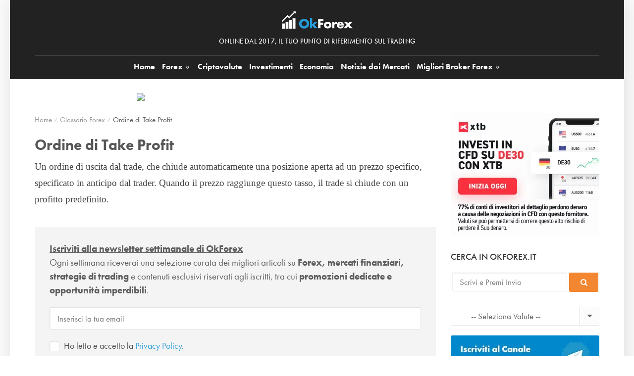

--- FILE ---
content_type: text/html; charset=UTF-8
request_url: https://www.okforex.it/glossario-forex/ordine-take-profit/
body_size: 99238
content:
<!DOCTYPE html>
<html lang="it-IT" itemscope itemtype="https://schema.org/WebPage">
<head>
<meta charset="UTF-8">
<meta http-equiv="X-UA-Compatible" content="IE=edge">
<meta name="viewport" content="width=device-width, initial-scale=1.0, maximum-scale=5.0, user-scalable=1">
<meta name="HandheldFriendly" content="true">
<meta name="MobileOptimized" content="320">
<link rel="icon" href="https://www.okforex.it/wp-content/themes/okforex/images/icon/favicon.ico" type="image/x-icon">
<link rel="apple-touch-icon" sizes="180x180" href="https://www.okforex.it/wp-content/themes/okforex/images/icon/apple-touch-icon-180x180.png">
<link rel="alternate" type="application/rss+xml" title="Ok Forex &#8211; Notizie e Consigli su Forex Trading e Investimenti RSS Feed" href="https://www.okforex.it/feed/">
<link rel="alternate" type="application/atom+xml" title="Ok Forex &#8211; Notizie e Consigli su Forex Trading e Investimenti Atom Feed" href="https://www.okforex.it/feed/atom/">
<link rel="pingback" href="https://www.okforex.it/xmlrpc.php">
<meta name="impact-site-verification" content="a37bee80-3f78-4a5b-9217-e7ea301a66e0">
<title>Ordine di Take Profit - Glossario Trading Forex</title>
<meta name='robots' content='index, follow, max-image-preview:large, max-snippet:-1, max-video-preview:-1'/>
<style>img:is([sizes="auto" i], [sizes^="auto," i]){contain-intrinsic-size:3000px 1500px}</style>
<link rel="canonical" href="https://www.okforex.it/glossario-forex/ordine-take-profit/"/>
<meta property="og:locale" content="it_IT"/>
<meta property="og:type" content="article"/>
<meta property="og:title" content="Ordine di Take Profit - Glossario Trading Forex"/>
<meta property="og:description" content="Un ordine di uscita dal trade, che chiude automaticamente una posizione aperta ad un prezzo specifico, specificato in anticipo dal trader. Quando il prezzo raggiunge questo tasso, il trade si chiude con un profitto predefinito."/>
<meta property="og:url" content="https://www.okforex.it/glossario-forex/ordine-take-profit/"/>
<meta property="og:site_name" content="Ok Forex - Notizie e Consigli su Forex Trading e Investimenti"/>
<meta property="article:publisher" content="https://www.facebook.com/Ok-Forex-292168961115206/"/>
<meta property="og:image" content="https://www.okforex.it/wp-content/uploads/2016/05/ok-forex-share.png"/>
<meta property="og:image:width" content="1200"/>
<meta property="og:image:height" content="630"/>
<meta property="og:image:type" content="image/png"/>
<meta name="twitter:card" content="summary_large_image"/>
<meta name="twitter:site" content="@OkForexTrading"/>
<script type="application/ld+json" class="yoast-schema-graph">{"@context":"https://schema.org","@graph":[{"@type":"WebPage","@id":"https://www.okforex.it/glossario-forex/ordine-take-profit/","url":"https://www.okforex.it/glossario-forex/ordine-take-profit/","name":"Ordine di Take Profit - Glossario Trading Forex","isPartOf":{"@id":"https://www.okforex.it/#website"},"datePublished":"2018-06-13T09:36:14+00:00","breadcrumb":{"@id":"https://www.okforex.it/glossario-forex/ordine-take-profit/#breadcrumb"},"inLanguage":"it-IT","potentialAction":[{"@type":"ReadAction","target":["https://www.okforex.it/glossario-forex/ordine-take-profit/"]}]},{"@type":"BreadcrumbList","@id":"https://www.okforex.it/glossario-forex/ordine-take-profit/#breadcrumb","itemListElement":[{"@type":"ListItem","position":1,"name":"Home","item":"https://www.okforex.it/"},{"@type":"ListItem","position":2,"name":"Ordine di Take Profit"}]},{"@type":"WebSite","@id":"https://www.okforex.it/#website","url":"https://www.okforex.it/","name":"Ok Forex - Notizie e Consigli su Forex Trading e Investimenti","description":"Notizie e Consigli su Forex Trading e Investimenti","publisher":{"@id":"https://www.okforex.it/#organization"},"potentialAction":[{"@type":"SearchAction","target":{"@type":"EntryPoint","urlTemplate":"https://www.okforex.it/?s={search_term_string}"},"query-input":{"@type":"PropertyValueSpecification","valueRequired":true,"valueName":"search_term_string"}}],"inLanguage":"it-IT"},{"@type":"Organization","@id":"https://www.okforex.it/#organization","name":"Ok Forex","url":"https://www.okforex.it/","logo":{"@type":"ImageObject","inLanguage":"it-IT","@id":"https://www.okforex.it/#/schema/logo/image/","url":"https://www.okforex.it/wp-content/uploads/2021/12/ok-forex-share.png","contentUrl":"https://www.okforex.it/wp-content/uploads/2021/12/ok-forex-share.png","width":1200,"height":630,"caption":"Ok Forex"},"image":{"@id":"https://www.okforex.it/#/schema/logo/image/"},"sameAs":["https://www.facebook.com/Ok-Forex-292168961115206/","https://x.com/OkForexTrading","https://www.linkedin.com/company/ok-forex","https://www.youtube.com/channel/UCmiu4maZCdTkMtLPNlgIbEA"]}]}</script>
<link rel='dns-prefetch' href='//maxcdn.bootstrapcdn.com'/>
<link rel='dns-prefetch' href='//platform-api.sharethis.com'/>
<link rel='dns-prefetch' href='//use.typekit.net'/>
<link rel="alternate" type="application/rss+xml" title="Ok Forex - Notizie e Consigli su Forex Trading e Investimenti &raquo; Feed" href="https://www.okforex.it/feed/"/>
<link rel="alternate" type="application/rss+xml" title="Ok Forex - Notizie e Consigli su Forex Trading e Investimenti &raquo; Feed dei commenti" href="https://www.okforex.it/comments/feed/"/>
<link rel="stylesheet" type="text/css" href="//www.okforex.it/wp-content/cache/wpfc-minified/d5e9lop6/bk67j.css" media="all"/>
<style id='classic-theme-styles-inline-css'>.wp-block-button__link{color:#fff;background-color:#32373c;border-radius:9999px;box-shadow:none;text-decoration:none;padding:calc(.667em + 2px) calc(1.333em + 2px);font-size:1.125em}.wp-block-file__button{background:#32373c;color:#fff;text-decoration:none}</style>
<style id='global-styles-inline-css'>:root{--wp--preset--aspect-ratio--square:1;--wp--preset--aspect-ratio--4-3:4/3;--wp--preset--aspect-ratio--3-4:3/4;--wp--preset--aspect-ratio--3-2:3/2;--wp--preset--aspect-ratio--2-3:2/3;--wp--preset--aspect-ratio--16-9:16/9;--wp--preset--aspect-ratio--9-16:9/16;--wp--preset--color--black:#000000;--wp--preset--color--cyan-bluish-gray:#abb8c3;--wp--preset--color--white:#ffffff;--wp--preset--color--pale-pink:#f78da7;--wp--preset--color--vivid-red:#cf2e2e;--wp--preset--color--luminous-vivid-orange:#ff6900;--wp--preset--color--luminous-vivid-amber:#fcb900;--wp--preset--color--light-green-cyan:#7bdcb5;--wp--preset--color--vivid-green-cyan:#00d084;--wp--preset--color--pale-cyan-blue:#8ed1fc;--wp--preset--color--vivid-cyan-blue:#0693e3;--wp--preset--color--vivid-purple:#9b51e0;--wp--preset--gradient--vivid-cyan-blue-to-vivid-purple:linear-gradient(135deg,rgba(6,147,227,1) 0%,rgb(155,81,224) 100%);--wp--preset--gradient--light-green-cyan-to-vivid-green-cyan:linear-gradient(135deg,rgb(122,220,180) 0%,rgb(0,208,130) 100%);--wp--preset--gradient--luminous-vivid-amber-to-luminous-vivid-orange:linear-gradient(135deg,rgba(252,185,0,1) 0%,rgba(255,105,0,1) 100%);--wp--preset--gradient--luminous-vivid-orange-to-vivid-red:linear-gradient(135deg,rgba(255,105,0,1) 0%,rgb(207,46,46) 100%);--wp--preset--gradient--very-light-gray-to-cyan-bluish-gray:linear-gradient(135deg,rgb(238,238,238) 0%,rgb(169,184,195) 100%);--wp--preset--gradient--cool-to-warm-spectrum:linear-gradient(135deg,rgb(74,234,220) 0%,rgb(151,120,209) 20%,rgb(207,42,186) 40%,rgb(238,44,130) 60%,rgb(251,105,98) 80%,rgb(254,248,76) 100%);--wp--preset--gradient--blush-light-purple:linear-gradient(135deg,rgb(255,206,236) 0%,rgb(152,150,240) 100%);--wp--preset--gradient--blush-bordeaux:linear-gradient(135deg,rgb(254,205,165) 0%,rgb(254,45,45) 50%,rgb(107,0,62) 100%);--wp--preset--gradient--luminous-dusk:linear-gradient(135deg,rgb(255,203,112) 0%,rgb(199,81,192) 50%,rgb(65,88,208) 100%);--wp--preset--gradient--pale-ocean:linear-gradient(135deg,rgb(255,245,203) 0%,rgb(182,227,212) 50%,rgb(51,167,181) 100%);--wp--preset--gradient--electric-grass:linear-gradient(135deg,rgb(202,248,128) 0%,rgb(113,206,126) 100%);--wp--preset--gradient--midnight:linear-gradient(135deg,rgb(2,3,129) 0%,rgb(40,116,252) 100%);--wp--preset--font-size--small:13px;--wp--preset--font-size--medium:20px;--wp--preset--font-size--large:36px;--wp--preset--font-size--x-large:42px;--wp--preset--spacing--20:0.44rem;--wp--preset--spacing--30:0.67rem;--wp--preset--spacing--40:1rem;--wp--preset--spacing--50:1.5rem;--wp--preset--spacing--60:2.25rem;--wp--preset--spacing--70:3.38rem;--wp--preset--spacing--80:5.06rem;--wp--preset--shadow--natural:6px 6px 9px rgba(0, 0, 0, 0.2);--wp--preset--shadow--deep:12px 12px 50px rgba(0, 0, 0, 0.4);--wp--preset--shadow--sharp:6px 6px 0px rgba(0, 0, 0, 0.2);--wp--preset--shadow--outlined:6px 6px 0px -3px rgba(255, 255, 255, 1), 6px 6px rgba(0, 0, 0, 1);--wp--preset--shadow--crisp:6px 6px 0px rgba(0, 0, 0, 1);}:where(.is-layout-flex){gap:0.5em;}:where(.is-layout-grid){gap:0.5em;}body .is-layout-flex{display:flex;}.is-layout-flex{flex-wrap:wrap;align-items:center;}.is-layout-flex > :is(*, div){margin:0;}body .is-layout-grid{display:grid;}.is-layout-grid > :is(*, div){margin:0;}:where(.wp-block-columns.is-layout-flex){gap:2em;}:where(.wp-block-columns.is-layout-grid){gap:2em;}:where(.wp-block-post-template.is-layout-flex){gap:1.25em;}:where(.wp-block-post-template.is-layout-grid){gap:1.25em;}.has-black-color{color:var(--wp--preset--color--black) !important;}.has-cyan-bluish-gray-color{color:var(--wp--preset--color--cyan-bluish-gray) !important;}.has-white-color{color:var(--wp--preset--color--white) !important;}.has-pale-pink-color{color:var(--wp--preset--color--pale-pink) !important;}.has-vivid-red-color{color:var(--wp--preset--color--vivid-red) !important;}.has-luminous-vivid-orange-color{color:var(--wp--preset--color--luminous-vivid-orange) !important;}.has-luminous-vivid-amber-color{color:var(--wp--preset--color--luminous-vivid-amber) !important;}.has-light-green-cyan-color{color:var(--wp--preset--color--light-green-cyan) !important;}.has-vivid-green-cyan-color{color:var(--wp--preset--color--vivid-green-cyan) !important;}.has-pale-cyan-blue-color{color:var(--wp--preset--color--pale-cyan-blue) !important;}.has-vivid-cyan-blue-color{color:var(--wp--preset--color--vivid-cyan-blue) !important;}.has-vivid-purple-color{color:var(--wp--preset--color--vivid-purple) !important;}.has-black-background-color{background-color:var(--wp--preset--color--black) !important;}.has-cyan-bluish-gray-background-color{background-color:var(--wp--preset--color--cyan-bluish-gray) !important;}.has-white-background-color{background-color:var(--wp--preset--color--white) !important;}.has-pale-pink-background-color{background-color:var(--wp--preset--color--pale-pink) !important;}.has-vivid-red-background-color{background-color:var(--wp--preset--color--vivid-red) !important;}.has-luminous-vivid-orange-background-color{background-color:var(--wp--preset--color--luminous-vivid-orange) !important;}.has-luminous-vivid-amber-background-color{background-color:var(--wp--preset--color--luminous-vivid-amber) !important;}.has-light-green-cyan-background-color{background-color:var(--wp--preset--color--light-green-cyan) !important;}.has-vivid-green-cyan-background-color{background-color:var(--wp--preset--color--vivid-green-cyan) !important;}.has-pale-cyan-blue-background-color{background-color:var(--wp--preset--color--pale-cyan-blue) !important;}.has-vivid-cyan-blue-background-color{background-color:var(--wp--preset--color--vivid-cyan-blue) !important;}.has-vivid-purple-background-color{background-color:var(--wp--preset--color--vivid-purple) !important;}.has-black-border-color{border-color:var(--wp--preset--color--black) !important;}.has-cyan-bluish-gray-border-color{border-color:var(--wp--preset--color--cyan-bluish-gray) !important;}.has-white-border-color{border-color:var(--wp--preset--color--white) !important;}.has-pale-pink-border-color{border-color:var(--wp--preset--color--pale-pink) !important;}.has-vivid-red-border-color{border-color:var(--wp--preset--color--vivid-red) !important;}.has-luminous-vivid-orange-border-color{border-color:var(--wp--preset--color--luminous-vivid-orange) !important;}.has-luminous-vivid-amber-border-color{border-color:var(--wp--preset--color--luminous-vivid-amber) !important;}.has-light-green-cyan-border-color{border-color:var(--wp--preset--color--light-green-cyan) !important;}.has-vivid-green-cyan-border-color{border-color:var(--wp--preset--color--vivid-green-cyan) !important;}.has-pale-cyan-blue-border-color{border-color:var(--wp--preset--color--pale-cyan-blue) !important;}.has-vivid-cyan-blue-border-color{border-color:var(--wp--preset--color--vivid-cyan-blue) !important;}.has-vivid-purple-border-color{border-color:var(--wp--preset--color--vivid-purple) !important;}.has-vivid-cyan-blue-to-vivid-purple-gradient-background{background:var(--wp--preset--gradient--vivid-cyan-blue-to-vivid-purple) !important;}.has-light-green-cyan-to-vivid-green-cyan-gradient-background{background:var(--wp--preset--gradient--light-green-cyan-to-vivid-green-cyan) !important;}.has-luminous-vivid-amber-to-luminous-vivid-orange-gradient-background{background:var(--wp--preset--gradient--luminous-vivid-amber-to-luminous-vivid-orange) !important;}.has-luminous-vivid-orange-to-vivid-red-gradient-background{background:var(--wp--preset--gradient--luminous-vivid-orange-to-vivid-red) !important;}.has-very-light-gray-to-cyan-bluish-gray-gradient-background{background:var(--wp--preset--gradient--very-light-gray-to-cyan-bluish-gray) !important;}.has-cool-to-warm-spectrum-gradient-background{background:var(--wp--preset--gradient--cool-to-warm-spectrum) !important;}.has-blush-light-purple-gradient-background{background:var(--wp--preset--gradient--blush-light-purple) !important;}.has-blush-bordeaux-gradient-background{background:var(--wp--preset--gradient--blush-bordeaux) !important;}.has-luminous-dusk-gradient-background{background:var(--wp--preset--gradient--luminous-dusk) !important;}.has-pale-ocean-gradient-background{background:var(--wp--preset--gradient--pale-ocean) !important;}.has-electric-grass-gradient-background{background:var(--wp--preset--gradient--electric-grass) !important;}.has-midnight-gradient-background{background:var(--wp--preset--gradient--midnight) !important;}.has-small-font-size{font-size:var(--wp--preset--font-size--small) !important;}.has-medium-font-size{font-size:var(--wp--preset--font-size--medium) !important;}.has-large-font-size{font-size:var(--wp--preset--font-size--large) !important;}.has-x-large-font-size{font-size:var(--wp--preset--font-size--x-large) !important;}:where(.wp-block-post-template.is-layout-flex){gap:1.25em;}:where(.wp-block-post-template.is-layout-grid){gap:1.25em;}:where(.wp-block-columns.is-layout-flex){gap:2em;}:where(.wp-block-columns.is-layout-grid){gap:2em;}:root :where(.wp-block-pullquote){font-size:1.5em;line-height:1.6;}</style>
<link rel="stylesheet" type="text/css" href="//www.okforex.it/wp-content/cache/wpfc-minified/eh3wh6a1/bk67j.css" media="all"/>
<link rel='stylesheet' id='font-css' href='//use.typekit.net/dur1pde.css?ver=1.0' type='text/css' media='all'/>
<link rel='stylesheet' id='bootstrap-css' href='//maxcdn.bootstrapcdn.com/bootstrap/3.3.5/css/bootstrap.min.css?ver=3.1' type='text/css' media='all'/>
<link rel="stylesheet" type="text/css" href="//www.okforex.it/wp-content/cache/wpfc-minified/89kzhpig/bk67j.css" media="all"/>
<script src='//www.okforex.it/wp-content/cache/wpfc-minified/f2fhgft5/bk67j.js'></script>
<link rel="https://api.w.org/" href="https://www.okforex.it/wp-json/"/><link rel="EditURI" type="application/rsd+xml" title="RSD" href="https://www.okforex.it/xmlrpc.php?rsd"/>
<link rel='shortlink' href='https://www.okforex.it/?p=3909'/>
<link rel="alternate" title="oEmbed (JSON)" type="application/json+oembed" href="https://www.okforex.it/wp-json/oembed/1.0/embed?url=https%3A%2F%2Fwww.okforex.it%2Fglossario-forex%2Fordine-take-profit%2F"/>
<link rel="alternate" title="oEmbed (XML)" type="text/xml+oembed" href="https://www.okforex.it/wp-json/oembed/1.0/embed?url=https%3A%2F%2Fwww.okforex.it%2Fglossario-forex%2Fordine-take-profit%2F&#038;format=xml"/>
<script>var _iub=_iub||[];
_iub.csConfiguration={
"askConsentAtCookiePolicyUpdate":true,
"countryDetection":true,
"enableFadp":true,
"perPurposeConsent":true,
"siteId":2429378,
"cookiePolicyId":32982136,
"lang":"it",
"i18n":{
"it":{
"banner":{
"dynamic":{
"body":"Utilizziamo i cookie per offrirti un'esperienza ottimale e per garantire il corretto funzionamento del nostro sito web. Per saperne di più, consulta la nostra cookie policy."
}}
}},
"banner":{
"acceptButtonDisplay":true,
"rejectButtonDisplay":true,
"customizeButtonDisplay":true,
"closeButtonDisplay":false,
"explicitWithdrawal":true,
"fontSizeBody":"13px",
"listPurposes":true,
"ownerName":"OkForex.it",
"position":"float-bottom-right",
"showPurposesToggles":true,
"showTotalNumberOfProviders":true
}};</script>
<script src="https://cs.iubenda.com/autoblocking/2429378.js" async></script>
<script data-wpfc-render="false">(function(){let events=["mousemove", "wheel", "scroll", "touchstart", "touchmove"];let fired=false;events.forEach(function(event){window.addEventListener(event, function(){if(fired===false){fired=true;setTimeout(function(){ (function(d,s){var f=d.getElementsByTagName(s)[0];j=d.createElement(s);j.setAttribute('src', 'https://cdn.iubenda.com/cs/iubenda_cs.js');j.setAttribute('charset', 'UTF-8');f.parentNode.insertBefore(j,f);})(document,'script'); }, 100);}},{once: true});});})();</script>
<script data-wpfc-render="false">(function(){let events=["mousemove", "wheel", "scroll", "touchstart", "touchmove"];let fired=false;events.forEach(function(event){window.addEventListener(event, function(){if(fired===false){fired=true;setTimeout(function(){ (function(d,s){var f=d.getElementsByTagName(s)[0];j=d.createElement(s);j.setAttribute('src', 'https://www.googletagmanager.com/gtag/js?id=G-70H18KXMLM');f.parentNode.insertBefore(j,f);})(document,'script'); }, 200);}},{once: true});});})();</script>
<script>window.dataLayer=window.dataLayer||[];
function gtag(){dataLayer.push(arguments);}
gtag('js', new Date());
gtag('config', 'G-70H18KXMLM');</script>
<script>!function(f,b,e,v,n,t,s){
if(f.fbq)return;
n=f.fbq=function(){n.callMethod?n.callMethod.apply(n,arguments):n.queue.push(arguments)};
if(!f._fbq)f._fbq=n;
n.push=n;
n.loaded=!0;
n.version='2.0';
n.queue=[];
t=b.createElement(e);t.async=!0;
t.src=v;
s=b.getElementsByTagName(e)[0];
s.parentNode.insertBefore(t,s)
}(window, document, 'script', 'https://connect.facebook.net/en_US/fbevents.js');
fbq('init', '988355976064708');
fbq('track', 'PageView');
fbq('track', 'ViewContent', {
content_name: document.title,
content_category: 'OkForex',
content_type: 'article'
});</script>
<noscript><img height="1" width="1" style="display:none" src="https://www.facebook.com/tr?id=988355976064708&ev=PageView&noscript=1"/></noscript>
<script data-wpfc-render="false">var Wpfcll={s:[],osl:0,scroll:false,i:function(){Wpfcll.ss();window.addEventListener('load',function(){let observer=new MutationObserver(mutationRecords=>{Wpfcll.osl=Wpfcll.s.length;Wpfcll.ss();if(Wpfcll.s.length > Wpfcll.osl){Wpfcll.ls(false);}});observer.observe(document.getElementsByTagName("html")[0],{childList:true,attributes:true,subtree:true,attributeFilter:["src"],attributeOldValue:false,characterDataOldValue:false});Wpfcll.ls(true);});window.addEventListener('scroll',function(){Wpfcll.scroll=true;Wpfcll.ls(false);});window.addEventListener('resize',function(){Wpfcll.scroll=true;Wpfcll.ls(false);});window.addEventListener('click',function(){Wpfcll.scroll=true;Wpfcll.ls(false);});},c:function(e,pageload){var w=document.documentElement.clientHeight || body.clientHeight;var n=0;if(pageload){n=0;}else{n=(w > 800) ? 800:200;n=Wpfcll.scroll ? 800:n;}var er=e.getBoundingClientRect();var t=0;var p=e.parentNode ? e.parentNode:false;if(typeof p.getBoundingClientRect=="undefined"){var pr=false;}else{var pr=p.getBoundingClientRect();}if(er.x==0 && er.y==0){for(var i=0;i < 10;i++){if(p){if(pr.x==0 && pr.y==0){if(p.parentNode){p=p.parentNode;}if(typeof p.getBoundingClientRect=="undefined"){pr=false;}else{pr=p.getBoundingClientRect();}}else{t=pr.top;break;}}};}else{t=er.top;}if(w - t+n > 0){return true;}return false;},r:function(e,pageload){var s=this;var oc,ot;try{oc=e.getAttribute("data-wpfc-original-src");ot=e.getAttribute("data-wpfc-original-srcset");originalsizes=e.getAttribute("data-wpfc-original-sizes");if(s.c(e,pageload)){if(oc || ot){if(e.tagName=="DIV" || e.tagName=="A" || e.tagName=="SPAN"){e.style.backgroundImage="url("+oc+")";e.removeAttribute("data-wpfc-original-src");e.removeAttribute("data-wpfc-original-srcset");e.removeAttribute("onload");}else{if(oc){e.setAttribute('src',oc);}if(ot){e.setAttribute('srcset',ot);}if(originalsizes){e.setAttribute('sizes',originalsizes);}if(e.getAttribute("alt") && e.getAttribute("alt")=="blank"){e.removeAttribute("alt");}e.removeAttribute("data-wpfc-original-src");e.removeAttribute("data-wpfc-original-srcset");e.removeAttribute("data-wpfc-original-sizes");e.removeAttribute("onload");if(e.tagName=="IFRAME"){var y="https://www.youtube.com/embed/";if(navigator.userAgent.match(/\sEdge?\/\d/i)){e.setAttribute('src',e.getAttribute("src").replace(/.+\/templates\/youtube\.html\#/,y));}e.onload=function(){if(typeof window.jQuery !="undefined"){if(jQuery.fn.fitVids){jQuery(e).parent().fitVids({customSelector:"iframe[src]"});}}var s=e.getAttribute("src").match(/templates\/youtube\.html\#(.+)/);if(s){try{var i=e.contentDocument || e.contentWindow;if(i.location.href=="about:blank"){e.setAttribute('src',y+s[1]);}}catch(err){e.setAttribute('src',y+s[1]);}}}}}}else{if(e.tagName=="NOSCRIPT"){if(typeof window.jQuery !="undefined"){if(jQuery(e).attr("data-type")=="wpfc"){e.removeAttribute("data-type");jQuery(e).after(jQuery(e).text());}}}}}}catch(error){console.log(error);console.log("==>",e);}},ss:function(){var i=Array.prototype.slice.call(document.getElementsByTagName("img"));var f=Array.prototype.slice.call(document.getElementsByTagName("iframe"));var d=Array.prototype.slice.call(document.getElementsByTagName("div"));var a=Array.prototype.slice.call(document.getElementsByTagName("a"));var s=Array.prototype.slice.call(document.getElementsByTagName("span"));var n=Array.prototype.slice.call(document.getElementsByTagName("noscript"));this.s=i.concat(f).concat(d).concat(a).concat(s).concat(n);},ls:function(pageload){var s=this;[].forEach.call(s.s,function(e,index){s.r(e,pageload);});}};document.addEventListener('DOMContentLoaded',function(){wpfci();});function wpfci(){Wpfcll.i();}</script>
</head>
<body class="wp-singular glossary-template-default single single-glossary postid-3909 wp-theme-okforex">
<div id="menu-mobile" class="menu-mobile"><ul><li id="menu-item-9502" class="menu-item menu-item-type-custom menu-item-object-custom menu-item-home menu-item-9502"><a href="https://www.okforex.it/" title="Ok Forex &#8211; Notizie e Consigli su Forex Trading e Investimenti">Home</a></li> <li id="menu-item-8" class="sub-menu menu-item menu-item-type-taxonomy menu-item-object-category menu-item-has-children menu-item-8"><a href="https://www.okforex.it/forex/" title="Forex Trading Online">Forex <i class="icon-angle-double-down"></i></a> <ul class="sub-menu"> <li id="menu-item-9388" class="menu-item menu-item-type-taxonomy menu-item-object-category menu-item-9388"><a href="https://www.okforex.it/broker/" title="Migliori Broker Forex Trading">Broker Forex Trading</a></li> <li id="menu-item-6142" class="menu-item menu-item-type-post_type menu-item-object-post menu-item-6142"><a href="https://www.okforex.it/forex/10-migliori-libri-trading-forex/908/">10 Migliori Libri di Trading Forex</a></li> </ul> </li> <li id="menu-item-2908" class="menu-item menu-item-type-taxonomy menu-item-object-category menu-item-2908"><a href="https://www.okforex.it/criptovalute/" title="Consigli e Notizie sulle Criptovalute">Criptovalute</a></li> <li id="menu-item-9" class="menu-item menu-item-type-taxonomy menu-item-object-category menu-item-9"><a href="https://www.okforex.it/investimenti/" title="Notizie e News sugli Investimenti">Investimenti</a></li> <li id="menu-item-7786" class="menu-item menu-item-type-taxonomy menu-item-object-category menu-item-7786"><a href="https://www.okforex.it/economia/" title="Notizie e News su Economia e Finanza">Economia</a></li> <li id="menu-item-13367" class="menu-item menu-item-type-custom menu-item-object-custom menu-item-13367"><a href="https://www.okforex.it/notizie-mercato/" title="Notizie di Trading e Mercati Globali &#8211; Forex, Crypto, Indici ed Economia">Notizie dai Mercati</a></li> <li id="menu-item-896" class="sub-menu menu-item menu-item-type-post_type menu-item-object-page menu-item-has-children menu-item-896"><a href="https://www.okforex.it/migliori-broker-forex-trading/" title="Migliori Broker Forex Trading Online">Migliori Broker <span class="hidden-md">Forex</span> <i class="icon-angle-double-down"></i></a> <ul class="sub-menu"> <li id="menu-item-6119" class="menu-item menu-item-type-custom menu-item-object-custom menu-item-6119"><a target="_blank" rel="nofollow" href="https://www.okforex.it/go/plus500-forex/">Apri un Conto Trading</a></li> <li id="menu-item-12628" class="menu-item menu-item-type-post_type menu-item-object-post menu-item-12628"><a href="https://www.okforex.it/broker/recensione-broker-ig-broker-affidabile-trader-tutte-categorie/12622/" title="Recensione Broker IG, un Broker Affidabile per i Trader di Tutte le Categorie">Recensione Broker IG</a></li> <li id="menu-item-12776" class="menu-item menu-item-type-post_type menu-item-object-post menu-item-12776"><a href="https://www.okforex.it/broker/recensione-avatrade-broker-regolamentato-ampia-offerta-strumenti-finanziari/12761/" title="Recensione AvaTrade: Un Broker Regolamentato con Ampia Offerta di Strumenti Finanziari">Recensione Broker AvaTrade</a></li> <li id="menu-item-6115" class="menu-item menu-item-type-post_type menu-item-object-post menu-item-6115"><a href="https://www.okforex.it/forex/recensione-key-to-markets-vero-broker-ecn/3662/" title="Recensione Key to Markets: un Vero Broker ECN">Recensione Broker Key To Markets</a></li> <li id="menu-item-12473" class="menu-item menu-item-type-post_type menu-item-object-post menu-item-12473"><a href="https://www.okforex.it/broker/recensione-plus500-leader-trading-cfd/12268/" title="Recensione Plus500, il Leader del Trading in CFD">Recensione Broker Plus500</a></li> <li id="menu-item-6112" class="menu-item menu-item-type-post_type menu-item-object-post menu-item-6112"><a href="https://www.okforex.it/forex/recensione-xtb-broker-mette-centro-cliente/5355/" title="Recensione XTB: il Broker che Mette al Centro il Cliente">Recensione Broker XTB</a></li> <li id="menu-item-6118" class="menu-item menu-item-type-post_type menu-item-object-post menu-item-6118"><a href="https://www.okforex.it/forex/recensione-broker-xm/2292/">Recensione Broker XM</a></li> </ul> </li> </ul></div><div class="wrapper">
<div id="wrapper-all" class="boxed">
<header id="header-mobile" class="hidden-lg hidden-md margin-20">
<div class="container">
<div class="row">
<div class="col-xs-4 col-sm-4">
<div class="menu-button"> <span></span><span></span><span></span><span></span><span></span><span></span></div></div><div class="col-xs-8 col-sm-8">
<div id="logo-mobile" class="align-right"> <a title="Ok Forex &#8211; Notizie e Consigli su Forex Trading e Investimenti" href="https://www.okforex.it/"> <img class="logo-standard" src="https://www.okforex.it/wp-content/themes/okforex/images/logo.png" alt="Ok Forex Logo Mobile"> <img class="logo-retina" src="https://www.okforex.it/wp-content/themes/okforex/images/logo-retina.png" alt="Ok Forex Logo Retina Mobile"> </a></div></div></div></div></header>
<header id="header-desktop" class="hidden-sm hidden-xs margin-20">
<div class="container">
<div id="first-header" class="clearfix">
<div class="row">
<div class="col-md-12 align-center">
<div id="logo"> <a title="Ok Forex &#8211; Notizie e Consigli su Forex Trading e Investimenti" href="https://www.okforex.it/"> <img onload="Wpfcll.r(this,true);" src="[data-uri]" class="logo-standard" data-wpfc-original-src="https://www.okforex.it/wp-content/themes/okforex/images/logo.png" alt="Ok Forex Logo"> <img onload="Wpfcll.r(this,true);" src="[data-uri]" class="logo-retina" data-wpfc-original-src="https://www.okforex.it/wp-content/themes/okforex/images/logo-retina.png" alt="Ok Forex Logo Retina"> </a></div><span class="small">Online dal 2017, il tuo punto di riferimento sul Trading</span></div></div></div><div class="row">
<div class="col-lg-12 col-md-12">
<div id="menu-icon" class="hidden-lg hidden-md"> <i class="icon-bars"></i> Menu</div><div id="menu-desktop" class="navigation"><ul><li class="menu-item menu-item-type-custom menu-item-object-custom menu-item-home menu-item-9502"><a href="https://www.okforex.it/" title="Ok Forex &#8211; Notizie e Consigli su Forex Trading e Investimenti">Home</a></li> <li class="sub-menu menu-item menu-item-type-taxonomy menu-item-object-category menu-item-has-children menu-item-8"><a href="https://www.okforex.it/forex/" title="Forex Trading Online">Forex <i class="icon-angle-double-down"></i></a> <ul class="sub-menu"> <li class="menu-item menu-item-type-taxonomy menu-item-object-category menu-item-9388"><a href="https://www.okforex.it/broker/" title="Migliori Broker Forex Trading">Broker Forex Trading</a></li> <li class="menu-item menu-item-type-post_type menu-item-object-post menu-item-6142"><a href="https://www.okforex.it/forex/10-migliori-libri-trading-forex/908/">10 Migliori Libri di Trading Forex</a></li> </ul> </li> <li class="menu-item menu-item-type-taxonomy menu-item-object-category menu-item-2908"><a href="https://www.okforex.it/criptovalute/" title="Consigli e Notizie sulle Criptovalute">Criptovalute</a></li> <li class="menu-item menu-item-type-taxonomy menu-item-object-category menu-item-9"><a href="https://www.okforex.it/investimenti/" title="Notizie e News sugli Investimenti">Investimenti</a></li> <li class="menu-item menu-item-type-taxonomy menu-item-object-category menu-item-7786"><a href="https://www.okforex.it/economia/" title="Notizie e News su Economia e Finanza">Economia</a></li> <li class="menu-item menu-item-type-custom menu-item-object-custom menu-item-13367"><a href="https://www.okforex.it/notizie-mercato/" title="Notizie di Trading e Mercati Globali &#8211; Forex, Crypto, Indici ed Economia">Notizie dai Mercati</a></li> <li class="sub-menu menu-item menu-item-type-post_type menu-item-object-page menu-item-has-children menu-item-896"><a href="https://www.okforex.it/migliori-broker-forex-trading/" title="Migliori Broker Forex Trading Online">Migliori Broker <span class="hidden-md">Forex</span> <i class="icon-angle-double-down"></i></a> <ul class="sub-menu"> <li class="menu-item menu-item-type-custom menu-item-object-custom menu-item-6119"><a target="_blank" rel="nofollow" href="https://www.okforex.it/go/plus500-forex/">Apri un Conto Trading</a></li> <li class="menu-item menu-item-type-post_type menu-item-object-post menu-item-12628"><a href="https://www.okforex.it/broker/recensione-broker-ig-broker-affidabile-trader-tutte-categorie/12622/" title="Recensione Broker IG, un Broker Affidabile per i Trader di Tutte le Categorie">Recensione Broker IG</a></li> <li class="menu-item menu-item-type-post_type menu-item-object-post menu-item-12776"><a href="https://www.okforex.it/broker/recensione-avatrade-broker-regolamentato-ampia-offerta-strumenti-finanziari/12761/" title="Recensione AvaTrade: Un Broker Regolamentato con Ampia Offerta di Strumenti Finanziari">Recensione Broker AvaTrade</a></li> <li class="menu-item menu-item-type-post_type menu-item-object-post menu-item-6115"><a href="https://www.okforex.it/forex/recensione-key-to-markets-vero-broker-ecn/3662/" title="Recensione Key to Markets: un Vero Broker ECN">Recensione Broker Key To Markets</a></li> <li class="menu-item menu-item-type-post_type menu-item-object-post menu-item-12473"><a href="https://www.okforex.it/broker/recensione-plus500-leader-trading-cfd/12268/" title="Recensione Plus500, il Leader del Trading in CFD">Recensione Broker Plus500</a></li> <li class="menu-item menu-item-type-post_type menu-item-object-post menu-item-6112"><a href="https://www.okforex.it/forex/recensione-xtb-broker-mette-centro-cliente/5355/" title="Recensione XTB: il Broker che Mette al Centro il Cliente">Recensione Broker XTB</a></li> <li class="menu-item menu-item-type-post_type menu-item-object-post menu-item-6118"><a href="https://www.okforex.it/forex/recensione-broker-xm/2292/">Recensione Broker XM</a></li> </ul> </li> </ul></div></div></div></div></header>
<div id="bn-top">
<div class="container">
<div class="row">
<div class="col-md-12 align-center">
<div class="margin-20"> <a rel="sponsored" href="https://iggroup.sjv.io/c/5566136/2191329/15576" target="_blank" id="2191329"><img onload="Wpfcll.r(this,true);" src="[data-uri]" data-wpfc-original-src="//a.impactradius-go.com/display-ad/15576-2191329" border="0" alt="blank" width="728" height="90"/></a><img alt="blank" onload="Wpfcll.r(this,true);" src="[data-uri]" height="0" width="0" data-wpfc-original-src="https://imp.pxf.io/i/5566136/2191329/15576" style="position:absolute;visibility:hidden;" border="0"/></div></div></div></div></div><div class="container">
<div class="row" id="content-row">
<div id="content-right" class="col-md-9" itemscope itemtype="https://schema.org/Article">
<p id="breadcrumbs" class="hidden-sm hidden-xs" itemprop="breadcrumb">
<span xmlns:v="http://rdf.data-vocabulary.org/#">
<span typeof="v:Breadcrumb">
<a href="http://www.okforex.it" rel="v:url" property="v:title">Home</a>  
<span rel="v:child" typeof="v:Breadcrumb">
<a href="https://www.okforex.it/glossario-forex-trading/" rel="v:url" property="v:title">Glossario Forex</a>  
<span class="breadcrumb_last">Ordine di Take Profit</span>
</span>
</span>
</span>
</p>
<header class="entry-title article-title">
<h1 itemprop="headline">Ordine di Take Profit</h1>
</header>
<section class="entry-subtitle">
</section>
<section class="post-content margin-20 clearfix" itemprop="articleBody">
<p>Un ordine di uscita dal trade, che chiude automaticamente una posizione aperta ad un prezzo specifico, specificato in anticipo dal trader. Quando il prezzo raggiunge questo tasso, il trade si chiude con un profitto predefinito.</p>
</section>
<div class="margin-40">
<div id="newsletter-section">
<div class="newsletter-inner">
<div class="row">
<div class="col-md-12">
<div class="newsletter-text"> <strong><u>Iscriviti alla newsletter settimanale di OkForex</u></strong><br> Ogni settimana riceverai una selezione curata dei migliori articoli su <strong>Forex, mercati finanziari, strategie di trading</strong> e contenuti esclusivi riservati agli iscritti, tra cui <strong>promozioni dedicate e opportunità imperdibili</strong>.</div><div class="newsletter-form">
<form id="mw-subscribe-form">
<ul class="newsletter-list">
<li> <input name="EMAIL" id="mw-email" type="email" placeholder="Inserisci la tua email" required> </li>
<li> <label> <input type="checkbox" id="mw-privacy" required> Ho letto e accetto la <a href="https://www.iubenda.com/privacy-policy/32982136" target="_blank" rel="nofollow noopener">Privacy Policy</a>. </label> </li>
<li> <button type="submit" class="btn green"> <span class="loader" style="display:none;margin-right:5px;"> <i class="fa fa-spinner fa-spin"></i> </span> Sì, voglio ricevere gli articoli della settimana! </button> </li>
</ul>
<div id="mw-response" class="newsletter-response"></div></form></div></div></div></div></div></div><div class="margin-40">
<div class="blog-first-style margin-sm-40">
<div class="blog-style-title">
<div class="h5">Articoli Forex</div><div class="row">
<div class="col-md-6">
<div class="row">
<div class="col-sm-6 col-md-12">
<div class="blog-first-style-big-post">
<a title="Trader Paziente: Ecco Perché vince" href="https://www.okforex.it/forex/trader-paziente-perche-vince/15732/">
<img onload="Wpfcll.r(this,true);" src="[data-uri]" width="370" height="280" data-wpfc-original-src="https://www.okforex.it/wp-content/uploads/2025/11/trader-paziente-perche-vince-min-370x280.jpg" class="attachment-thumb-loop size-thumb-loop wp-post-image" alt="Immagine Trader Paziente: Ecco Perché vince" decoding="async" title="Immagine Trader Paziente: Ecco Perché vince"/>                  <div class="blog-first-style-content-container">
<div class="blog-first-style-content-wrapper">
<div class="blog-first-style-content-wrapper-inner">
<h2>Trader Paziente: Ecco Perché vince</h2>
<div class="first-style-post-meta"></div></div></div></div><span class="overlay"></span>
</a></div></div><div class="col-sm-6 col-md-12">
<div class="blog-first-style-big-post">
<a title="La Trappola del Fixed Ratio: Cos’è e Come Difendersi" href="https://www.okforex.it/forex/trappola-fixed-ratio-cose-come-difendersi/15786/">
<img onload="Wpfcll.r(this,true);" src="[data-uri]" width="370" height="280" data-wpfc-original-src="https://www.okforex.it/wp-content/uploads/2025/11/trappola-fixed-ratio-cose-come-difendersi-min-370x280.jpg" class="attachment-thumb-loop size-thumb-loop wp-post-image" alt="Immagine La Trappola del Fixed Ratio: Cos’è e Come Difendersi" decoding="async" title="Immagine La Trappola del Fixed Ratio: Cos’è e Come Difendersi"/>                  <div class="blog-first-style-content-container">
<div class="blog-first-style-content-wrapper">
<div class="blog-first-style-content-wrapper-inner">
<h2>La Trappola del Fixed Ratio: Cos’è e Come Difendersi</h2>
<div class="first-style-post-meta"></div></div></div></div><span class="overlay"></span>
</a></div></div><div class="col-sm-6 col-md-12">
<div class="blog-first-style-big-post">
<a title="Effetto Dunning-Kruger nel Trading: Cos’è, Cosa Comporta, Come Evitarlo" href="https://www.okforex.it/forex/effetto-dunning-kruger-trading-cose-comporta-come-evitarlo/15783/">
<img onload="Wpfcll.r(this,true);" src="[data-uri]" width="370" height="280" data-wpfc-original-src="https://www.okforex.it/wp-content/uploads/2025/11/effetto-dunning-kruger-trading-cose-comporta-come-evitarlo-min-370x280.jpg" class="attachment-thumb-loop size-thumb-loop wp-post-image" alt="Immagine Effetto Dunning-Kruger nel Trading: Cos’è, Cosa Comporta, Come Evitarlo" decoding="async" title="Immagine Effetto Dunning-Kruger nel Trading: Cos’è, Cosa Comporta, Come Evitarlo"/>                  <div class="blog-first-style-content-container">
<div class="blog-first-style-content-wrapper">
<div class="blog-first-style-content-wrapper-inner">
<h2>Effetto Dunning-Kruger nel Trading: Cos’è, Cosa Comporta, Come Evitarlo</h2>
<div class="first-style-post-meta"></div></div></div></div><span class="overlay"></span>
</a></div></div><div class="col-sm-6 col-md-12">
<div class="blog-first-style-big-post">
<a title="Trading e Manipolazione dei Prezzi: Come Riconoscerla e Difendersi" href="https://www.okforex.it/forex/trading-manipolazione-prezzi-riconoscerla-difendersi/15721/">
<img onload="Wpfcll.r(this,true);" src="[data-uri]" width="370" height="280" data-wpfc-original-src="https://www.okforex.it/wp-content/uploads/2024/09/guida-definitiva-diventare-trader-forex-successo-passi-essenziali-min-370x280.jpg" class="attachment-thumb-loop size-thumb-loop wp-post-image" alt="Immagine Trading e Manipolazione dei Prezzi: Come Riconoscerla e Difendersi" decoding="async" title="Immagine Trading e Manipolazione dei Prezzi: Come Riconoscerla e Difendersi"/>                  <div class="blog-first-style-content-container">
<div class="blog-first-style-content-wrapper">
<div class="blog-first-style-content-wrapper-inner">
<h2>Trading e Manipolazione dei Prezzi: Come Riconoscerla e Difendersi</h2>
<div class="first-style-post-meta"></div></div></div></div><span class="overlay"></span>
</a></div></div><div class="col-sm-6 col-md-12">
<div class="blog-first-style-big-post">
<a title="Il Laddering, la Tecnica che Mette al Riparo dalla Volatilità" href="https://www.okforex.it/forex/laddering-tecnica-mette-riparo-volatilita/15724/">
<img onload="Wpfcll.r(this,true);" src="[data-uri]" width="370" height="280" data-wpfc-original-src="https://www.okforex.it/wp-content/uploads/2025/10/laddering-tecnica-mette-riparo-volatilita-min-370x280.jpg" class="attachment-thumb-loop size-thumb-loop wp-post-image" alt="Immagine Il Laddering, la Tecnica che Mette al Riparo dalla Volatilità" decoding="async" title="Immagine Il Laddering, la Tecnica che Mette al Riparo dalla Volatilità"/>                  <div class="blog-first-style-content-container">
<div class="blog-first-style-content-wrapper">
<div class="blog-first-style-content-wrapper-inner">
<h2>Il Laddering, la Tecnica che Mette al Riparo dalla Volatilità</h2>
<div class="first-style-post-meta"></div></div></div></div><span class="overlay"></span>
</a></div></div><div class="col-sm-6 col-md-12">
<div class="blog-first-style-big-post">
<a title="Bassa Liquidità: Come Sfruttarla per Guadagnare" href="https://www.okforex.it/forex/bassa-liquidita-come-sfruttarla-guadagnare/15729/">
<img onload="Wpfcll.r(this,true);" src="[data-uri]" width="370" height="280" data-wpfc-original-src="https://www.okforex.it/wp-content/uploads/2023/10/spread-btp-bund-aumenta-fattori-monitorare-min-370x280.jpg" class="attachment-thumb-loop size-thumb-loop wp-post-image" alt="Immagine Bassa Liquidità: Come Sfruttarla per Guadagnare" decoding="async" title="Immagine Bassa Liquidità: Come Sfruttarla per Guadagnare"/>                  <div class="blog-first-style-content-container">
<div class="blog-first-style-content-wrapper">
<div class="blog-first-style-content-wrapper-inner">
<h2>Bassa Liquidità: Come Sfruttarla per Guadagnare</h2>
<div class="first-style-post-meta"></div></div></div></div><span class="overlay"></span>
</a></div></div></div></div><div class="col-md-6">
<div class="blog-first-style-post">
<ul>
<li class="clearfix"> <div class="blog-first-style-post-image"> <a title="Psicologia del Trading: Come Controllare Emozioni e Bias Cognitivi" href="https://www.okforex.it/forex/psicologia-trading-come-controllare-emozioni-bias-cognitivi/15649/"> <img onload="Wpfcll.r(this,true);" src="[data-uri]" width="100" height="100" data-wpfc-original-src="https://www.okforex.it/wp-content/uploads/2025/10/psicologia-trading-come-controllare-emozioni-bias-cognitivi-min-100x100.jpg" class="attachment-thumb-loop-small size-thumb-loop-small wp-post-image" alt="Immagine Psicologia del Trading: Come Controllare Emozioni e Bias Cognitivi" decoding="async" data-wpfc-original-srcset="https://www.okforex.it/wp-content/uploads/2025/10/psicologia-trading-come-controllare-emozioni-bias-cognitivi-min-100x100.jpg 100w, https://www.okforex.it/wp-content/uploads/2025/10/psicologia-trading-come-controllare-emozioni-bias-cognitivi-min-150x150.jpg 150w, https://www.okforex.it/wp-content/uploads/2025/10/psicologia-trading-come-controllare-emozioni-bias-cognitivi-min-300x300.jpg 300w" data-wpfc-original-sizes="auto, (max-width: 100px) 100vw, 100px" title="Immagine Psicologia del Trading: Come Controllare Emozioni e Bias Cognitivi"/> </a></div><div class="blog-first-style-little"> <h2> <a title="Psicologia del Trading: Come Controllare Emozioni e Bias Cognitivi" href="https://www.okforex.it/forex/psicologia-trading-come-controllare-emozioni-bias-cognitivi/15649/"> Psicologia del Trading: Come Controllare Emozioni e Bias Cognitivi </a> </h2></div></li>
<li class="clearfix"> <div class="blog-first-style-post-image"> <a title="Correlazioni Forex, Commodities e Indici: Guida Completa" href="https://www.okforex.it/forex/correlazioni-forex-commodities-indici-guida-completa/15652/"> <img onload="Wpfcll.r(this,true);" src="[data-uri]" width="100" height="100" data-wpfc-original-src="https://www.okforex.it/wp-content/uploads/2025/10/correlazioni-forex-commodities-indici-guida-completa-min-100x100.jpg" class="attachment-thumb-loop-small size-thumb-loop-small wp-post-image" alt="Immagine Correlazioni Forex, Commodities e Indici: Guida Completa" decoding="async" data-wpfc-original-srcset="https://www.okforex.it/wp-content/uploads/2025/10/correlazioni-forex-commodities-indici-guida-completa-min-100x100.jpg 100w, https://www.okforex.it/wp-content/uploads/2025/10/correlazioni-forex-commodities-indici-guida-completa-min-150x150.jpg 150w, https://www.okforex.it/wp-content/uploads/2025/10/correlazioni-forex-commodities-indici-guida-completa-min-300x300.jpg 300w" data-wpfc-original-sizes="auto, (max-width: 100px) 100vw, 100px" title="Immagine Correlazioni Forex, Commodities e Indici: Guida Completa"/> </a></div><div class="blog-first-style-little"> <h2> <a title="Correlazioni Forex, Commodities e Indici: Guida Completa" href="https://www.okforex.it/forex/correlazioni-forex-commodities-indici-guida-completa/15652/"> Correlazioni Forex, Commodities e Indici: Guida Completa </a> </h2></div></li>
<li class="clearfix"> <div class="blog-first-style-post-image"> <a title="Investimenti Finanziari Nel 2025: Panoramica, Tendenze e Strategie per il Risparmiatore Italiano" href="https://www.okforex.it/forex/investimenti-finanziari-2025-panoramica-tendenze-strategie-risparmiatore-italiano/15539/"> <img onload="Wpfcll.r(this,true);" src="[data-uri]" width="100" height="100" data-wpfc-original-src="https://www.okforex.it/wp-content/uploads/2025/01/aspettano-mercati-finanziari-investitori-italiani-2025-min-100x100.jpg" class="attachment-thumb-loop-small size-thumb-loop-small wp-post-image" alt="Immagine Investimenti Finanziari Nel 2025: Panoramica, Tendenze e Strategie per il Risparmiatore Italiano" decoding="async" data-wpfc-original-srcset="https://www.okforex.it/wp-content/uploads/2025/01/aspettano-mercati-finanziari-investitori-italiani-2025-min-100x100.jpg 100w, https://www.okforex.it/wp-content/uploads/2025/01/aspettano-mercati-finanziari-investitori-italiani-2025-min-150x150.jpg 150w, https://www.okforex.it/wp-content/uploads/2025/01/aspettano-mercati-finanziari-investitori-italiani-2025-min-300x300.jpg 300w" data-wpfc-original-sizes="auto, (max-width: 100px) 100vw, 100px" title="Immagine Investimenti Finanziari Nel 2025: Panoramica, Tendenze e Strategie per il Risparmiatore Italiano"/> </a></div><div class="blog-first-style-little"> <h2> <a title="Investimenti Finanziari Nel 2025: Panoramica, Tendenze e Strategie per il Risparmiatore Italiano" href="https://www.okforex.it/forex/investimenti-finanziari-2025-panoramica-tendenze-strategie-risparmiatore-italiano/15539/"> Investimenti Finanziari Nel 2025: Panoramica, Tendenze e Strategie per il Risparmiatore Italiano </a> </h2></div></li>
<li class="clearfix"> <div class="blog-first-style-post-image"> <a title="Rischio Herstatt nel Forex: Cos’è e Come Difendersi" href="https://www.okforex.it/forex/rischio-herstatt-forex-cose-come-difendersi/15406/"> <img onload="Wpfcll.r(this,true);" src="[data-uri]" width="100" height="100" data-wpfc-original-src="https://www.okforex.it/wp-content/uploads/2025/09/rischio-herstatt-forex-cose-come-difendersi-min-100x100.jpg" class="attachment-thumb-loop-small size-thumb-loop-small wp-post-image" alt="Immagine Rischio Herstatt nel Forex: Cos’è e Come Difendersi" decoding="async" data-wpfc-original-srcset="https://www.okforex.it/wp-content/uploads/2025/09/rischio-herstatt-forex-cose-come-difendersi-min-100x100.jpg 100w, https://www.okforex.it/wp-content/uploads/2025/09/rischio-herstatt-forex-cose-come-difendersi-min-150x150.jpg 150w, https://www.okforex.it/wp-content/uploads/2025/09/rischio-herstatt-forex-cose-come-difendersi-min-300x300.jpg 300w" data-wpfc-original-sizes="auto, (max-width: 100px) 100vw, 100px" title="Immagine Rischio Herstatt nel Forex: Cos’è e Come Difendersi"/> </a></div><div class="blog-first-style-little"> <h2> <a title="Rischio Herstatt nel Forex: Cos’è e Come Difendersi" href="https://www.okforex.it/forex/rischio-herstatt-forex-cose-come-difendersi/15406/"> Rischio Herstatt nel Forex: Cos’è e Come Difendersi </a> </h2></div></li>
<li class="clearfix"> <div class="blog-first-style-post-image"> <a title="Order Flow con Footprint: Filtri su Delta/Imbalance e Lettura dei Cluster nei Major" href="https://www.okforex.it/forex/order-flow-footprint-filtri-delta-imbalance-lettura-cluster-major/15409/"> <img onload="Wpfcll.r(this,true);" src="[data-uri]" width="100" height="100" data-wpfc-original-src="https://www.okforex.it/wp-content/uploads/2025/09/order-flow-footprint-filtri-delta-imbalance-lettura-cluster-major-min-100x100.jpg" class="attachment-thumb-loop-small size-thumb-loop-small wp-post-image" alt="Immagine Order Flow con Footprint: Filtri su Delta/Imbalance e Lettura dei Cluster nei Major" decoding="async" data-wpfc-original-srcset="https://www.okforex.it/wp-content/uploads/2025/09/order-flow-footprint-filtri-delta-imbalance-lettura-cluster-major-min-100x100.jpg 100w, https://www.okforex.it/wp-content/uploads/2025/09/order-flow-footprint-filtri-delta-imbalance-lettura-cluster-major-min-150x150.jpg 150w, https://www.okforex.it/wp-content/uploads/2025/09/order-flow-footprint-filtri-delta-imbalance-lettura-cluster-major-min-300x300.jpg 300w" data-wpfc-original-sizes="auto, (max-width: 100px) 100vw, 100px" title="Immagine Order Flow con Footprint: Filtri su Delta/Imbalance e Lettura dei Cluster nei Major"/> </a></div><div class="blog-first-style-little"> <h2> <a title="Order Flow con Footprint: Filtri su Delta/Imbalance e Lettura dei Cluster nei Major" href="https://www.okforex.it/forex/order-flow-footprint-filtri-delta-imbalance-lettura-cluster-major/15409/"> Order Flow con Footprint: Filtri su Delta/Imbalance e Lettura dei Cluster nei Major </a> </h2></div></li>
<li class="clearfix"> <div class="blog-first-style-post-image"> <a title="Il Fixing delle 16:00 (WM/Refinitiv): Volatilità, Slippage e Come Proteggersi" href="https://www.okforex.it/forex/fixing-delle-1600-wm-refinitiv-volatilita-slippage-come-proteggersi/15415/"> <img onload="Wpfcll.r(this,true);" src="[data-uri]" width="100" height="100" data-wpfc-original-src="https://www.okforex.it/wp-content/uploads/2025/09/fixing-delle-1600-wm-refinitiv-volatilita-slippage-come-proteggersi-min-100x100.jpg" class="attachment-thumb-loop-small size-thumb-loop-small wp-post-image" alt="Immagine Il Fixing delle 16:00 (WM/Refinitiv): Volatilità, Slippage e Come Proteggersi" decoding="async" data-wpfc-original-srcset="https://www.okforex.it/wp-content/uploads/2025/09/fixing-delle-1600-wm-refinitiv-volatilita-slippage-come-proteggersi-min-100x100.jpg 100w, https://www.okforex.it/wp-content/uploads/2025/09/fixing-delle-1600-wm-refinitiv-volatilita-slippage-come-proteggersi-min-150x150.jpg 150w, https://www.okforex.it/wp-content/uploads/2025/09/fixing-delle-1600-wm-refinitiv-volatilita-slippage-come-proteggersi-min-300x300.jpg 300w" data-wpfc-original-sizes="auto, (max-width: 100px) 100vw, 100px" title="Immagine Il Fixing delle 16:00 (WM/Refinitiv): Volatilità, Slippage e Come Proteggersi"/> </a></div><div class="blog-first-style-little"> <h2> <a title="Il Fixing delle 16:00 (WM/Refinitiv): Volatilità, Slippage e Come Proteggersi" href="https://www.okforex.it/forex/fixing-delle-1600-wm-refinitiv-volatilita-slippage-come-proteggersi/15415/"> Il Fixing delle 16:00 (WM/Refinitiv): Volatilità, Slippage e Come Proteggersi </a> </h2></div></li>
<li class="clearfix"> <div class="blog-first-style-post-image"> <a title="Recensione QT Funded: la Prop Firm che ha Pagato $10 Milioni ai Trader" href="https://www.okforex.it/forex/recensione-qtf-unded-prop-firm/15523/"> <img onload="Wpfcll.r(this,true);" src="[data-uri]" width="100" height="100" data-wpfc-original-src="https://www.okforex.it/wp-content/uploads/2025/09/recensione-qtfunded-prop-firm-min-100x100.jpg" class="attachment-thumb-loop-small size-thumb-loop-small wp-post-image" alt="Immagine Recensione QT Funded: la Prop Firm che ha Pagato $10 Milioni ai Trader" decoding="async" data-wpfc-original-srcset="https://www.okforex.it/wp-content/uploads/2025/09/recensione-qtfunded-prop-firm-min-100x100.jpg 100w, https://www.okforex.it/wp-content/uploads/2025/09/recensione-qtfunded-prop-firm-min-150x150.jpg 150w, https://www.okforex.it/wp-content/uploads/2025/09/recensione-qtfunded-prop-firm-min-300x300.jpg 300w" data-wpfc-original-sizes="auto, (max-width: 100px) 100vw, 100px" title="Immagine Recensione QT Funded: la Prop Firm che ha Pagato $10 Milioni ai Trader"/> </a></div><div class="blog-first-style-little"> <h2> <a title="Recensione QT Funded: la Prop Firm che ha Pagato $10 Milioni ai Trader" href="https://www.okforex.it/forex/recensione-qtf-unded-prop-firm/15523/"> Recensione QT Funded: la Prop Firm che ha Pagato $10 Milioni ai Trader </a> </h2></div></li>
<li class="clearfix"> <div class="blog-first-style-post-image"> <a title="Cos’è il Criterio di Kelly e Come Può Aiutare i Trader" href="https://www.okforex.it/forex/cose-criterio-kelly-come-puo-aiutare-trader/15412/"> <img onload="Wpfcll.r(this,true);" src="[data-uri]" width="100" height="100" data-wpfc-original-src="https://www.okforex.it/wp-content/uploads/2025/09/cose-criterio-kelly-come-puo-aiutare-trader-featured-min-100x100.jpg" class="attachment-thumb-loop-small size-thumb-loop-small wp-post-image" alt="Immagine Cos’è il Criterio di Kelly e Come Può Aiutare i Trader" decoding="async" data-wpfc-original-srcset="https://www.okforex.it/wp-content/uploads/2025/09/cose-criterio-kelly-come-puo-aiutare-trader-featured-min-100x100.jpg 100w, https://www.okforex.it/wp-content/uploads/2025/09/cose-criterio-kelly-come-puo-aiutare-trader-featured-min-150x150.jpg 150w, https://www.okforex.it/wp-content/uploads/2025/09/cose-criterio-kelly-come-puo-aiutare-trader-featured-min-300x300.jpg 300w" data-wpfc-original-sizes="auto, (max-width: 100px) 100vw, 100px" title="Immagine Cos’è il Criterio di Kelly e Come Può Aiutare i Trader"/> </a></div><div class="blog-first-style-little"> <h2> <a title="Cos’è il Criterio di Kelly e Come Può Aiutare i Trader" href="https://www.okforex.it/forex/cose-criterio-kelly-come-puo-aiutare-trader/15412/"> Cos’è il Criterio di Kelly e Come Può Aiutare i Trader </a> </h2></div></li>
<li class="clearfix"> <div class="blog-first-style-post-image"> <a title="Carry Trade Dinamico: Gestione dello Swap, Rischio Tassi e Coperture Parziali" href="https://www.okforex.it/forex/carry-trade-dinamico-gestione-swap-rischio-tassi-coperture-parziali/15418/"> <img onload="Wpfcll.r(this,true);" src="[data-uri]" width="100" height="100" data-wpfc-original-src="https://www.okforex.it/wp-content/uploads/2025/09/carry-trade-dinamico-gestione-swap-rischio-tassi-coperture-parziali-min-100x100.jpg" class="attachment-thumb-loop-small size-thumb-loop-small wp-post-image" alt="Immagine Carry Trade Dinamico: Gestione dello Swap, Rischio Tassi e Coperture Parziali" decoding="async" data-wpfc-original-srcset="https://www.okforex.it/wp-content/uploads/2025/09/carry-trade-dinamico-gestione-swap-rischio-tassi-coperture-parziali-min-100x100.jpg 100w, https://www.okforex.it/wp-content/uploads/2025/09/carry-trade-dinamico-gestione-swap-rischio-tassi-coperture-parziali-min-150x150.jpg 150w, https://www.okforex.it/wp-content/uploads/2025/09/carry-trade-dinamico-gestione-swap-rischio-tassi-coperture-parziali-min-300x300.jpg 300w" data-wpfc-original-sizes="auto, (max-width: 100px) 100vw, 100px" title="Immagine Carry Trade Dinamico: Gestione dello Swap, Rischio Tassi e Coperture Parziali"/> </a></div><div class="blog-first-style-little"> <h2> <a title="Carry Trade Dinamico: Gestione dello Swap, Rischio Tassi e Coperture Parziali" href="https://www.okforex.it/forex/carry-trade-dinamico-gestione-swap-rischio-tassi-coperture-parziali/15418/"> Carry Trade Dinamico: Gestione dello Swap, Rischio Tassi e Coperture Parziali </a> </h2></div></li>
<li class="clearfix"> <div class="blog-first-style-post-image"> <a title="Futures sull&#8217;Oro: Come Investire nel Metallo Prezioso con i Contratti a Termine" href="https://www.okforex.it/forex/futures-oro-come-investire-metallo-prezioso-contratti-termine/15372/"> <img onload="Wpfcll.r(this,true);" src="[data-uri]" width="100" height="100" data-wpfc-original-src="https://www.okforex.it/wp-content/uploads/2025/09/futures-oro-come-investire-metallo-prezioso-contratti-termine-min-100x100.jpg" class="attachment-thumb-loop-small size-thumb-loop-small wp-post-image" alt="Immagine Futures sull&#8217;Oro: Come Investire nel Metallo Prezioso con i Contratti a Termine" decoding="async" data-wpfc-original-srcset="https://www.okforex.it/wp-content/uploads/2025/09/futures-oro-come-investire-metallo-prezioso-contratti-termine-min-100x100.jpg 100w, https://www.okforex.it/wp-content/uploads/2025/09/futures-oro-come-investire-metallo-prezioso-contratti-termine-min-150x150.jpg 150w, https://www.okforex.it/wp-content/uploads/2025/09/futures-oro-come-investire-metallo-prezioso-contratti-termine-min-300x300.jpg 300w" data-wpfc-original-sizes="auto, (max-width: 100px) 100vw, 100px" title="Immagine Futures sull&#8217;Oro: Come Investire nel Metallo Prezioso con i Contratti a Termine"/> </a></div><div class="blog-first-style-little"> <h2> <a title="Futures sull&#8217;Oro: Come Investire nel Metallo Prezioso con i Contratti a Termine" href="https://www.okforex.it/forex/futures-oro-come-investire-metallo-prezioso-contratti-termine/15372/"> Futures sull&#8217;Oro: Come Investire nel Metallo Prezioso con i Contratti a Termine </a> </h2></div></li>
<li class="clearfix"> <div class="blog-first-style-post-image"> <a title="Liquidity Void: Cos’è e Come Sfruttarlo a Proprio Favore" href="https://www.okforex.it/forex/liquidity-void-cose-come-sfruttarlo-proprio-favore/15358/"> <img onload="Wpfcll.r(this,true);" src="[data-uri]" width="100" height="100" data-wpfc-original-src="https://www.okforex.it/wp-content/uploads/2025/09/liquidity-void-cose-come-sfruttarlo-proprio-favore-min-100x100.jpg" class="attachment-thumb-loop-small size-thumb-loop-small wp-post-image" alt="Immagine Liquidity Void: Cos’è e Come Sfruttarlo a Proprio Favore" decoding="async" data-wpfc-original-srcset="https://www.okforex.it/wp-content/uploads/2025/09/liquidity-void-cose-come-sfruttarlo-proprio-favore-min-100x100.jpg 100w, https://www.okforex.it/wp-content/uploads/2025/09/liquidity-void-cose-come-sfruttarlo-proprio-favore-min-150x150.jpg 150w, https://www.okforex.it/wp-content/uploads/2025/09/liquidity-void-cose-come-sfruttarlo-proprio-favore-min-300x300.jpg 300w" data-wpfc-original-sizes="auto, (max-width: 100px) 100vw, 100px" title="Immagine Liquidity Void: Cos’è e Come Sfruttarlo a Proprio Favore"/> </a></div><div class="blog-first-style-little"> <h2> <a title="Liquidity Void: Cos’è e Come Sfruttarlo a Proprio Favore" href="https://www.okforex.it/forex/liquidity-void-cose-come-sfruttarlo-proprio-favore/15358/"> Liquidity Void: Cos’è e Come Sfruttarlo a Proprio Favore </a> </h2></div></li>
<li class="clearfix"> <div class="blog-first-style-post-image"> <a title="Mean Reversion Strategy: Cos’è, Come Funziona e Come Può Aiutare i Trader" href="https://www.okforex.it/forex/mean-reversion-strategy-cose-come-funziona-come-puo-aiutare-trader/15354/"> <img onload="Wpfcll.r(this,true);" src="[data-uri]" width="100" height="100" data-wpfc-original-src="https://www.okforex.it/wp-content/uploads/2025/09/mean-reversion-strategy-cose-come-funziona-come-puo-aiutare-i-trader-100x100.jpg" class="attachment-thumb-loop-small size-thumb-loop-small wp-post-image" alt="Immagine Mean Reversion Strategy: Cos’è, Come Funziona e Come Può Aiutare i Trader" decoding="async" data-wpfc-original-srcset="https://www.okforex.it/wp-content/uploads/2025/09/mean-reversion-strategy-cose-come-funziona-come-puo-aiutare-i-trader-100x100.jpg 100w, https://www.okforex.it/wp-content/uploads/2025/09/mean-reversion-strategy-cose-come-funziona-come-puo-aiutare-i-trader-150x150.jpg 150w, https://www.okforex.it/wp-content/uploads/2025/09/mean-reversion-strategy-cose-come-funziona-come-puo-aiutare-i-trader-300x300.jpg 300w" data-wpfc-original-sizes="auto, (max-width: 100px) 100vw, 100px" title="Immagine Mean Reversion Strategy: Cos’è, Come Funziona e Come Può Aiutare i Trader"/> </a></div><div class="blog-first-style-little"> <h2> <a title="Mean Reversion Strategy: Cos’è, Come Funziona e Come Può Aiutare i Trader" href="https://www.okforex.it/forex/mean-reversion-strategy-cose-come-funziona-come-puo-aiutare-trader/15354/"> Mean Reversion Strategy: Cos’è, Come Funziona e Come Può Aiutare i Trader </a> </h2></div></li>
<li class="clearfix"> <div class="blog-first-style-post-image"> <a title="Come Funzionano i Contratti Futures: Meccanismi, Margini e Scadenze" href="https://www.okforex.it/forex/contratti-futures-meccanismi-margini-scadenze/15300/"> <img onload="Wpfcll.r(this,true);" src="[data-uri]" width="100" height="100" data-wpfc-original-src="https://www.okforex.it/wp-content/uploads/2025/08/contratti-futures-meccanismi-margini-scadenze-min-100x100.jpg" class="attachment-thumb-loop-small size-thumb-loop-small wp-post-image" alt="Immagine Come Funzionano i Contratti Futures: Meccanismi, Margini e Scadenze" decoding="async" data-wpfc-original-srcset="https://www.okforex.it/wp-content/uploads/2025/08/contratti-futures-meccanismi-margini-scadenze-min-100x100.jpg 100w, https://www.okforex.it/wp-content/uploads/2025/08/contratti-futures-meccanismi-margini-scadenze-min-150x150.jpg 150w, https://www.okforex.it/wp-content/uploads/2025/08/contratti-futures-meccanismi-margini-scadenze-min-300x300.jpg 300w" data-wpfc-original-sizes="auto, (max-width: 100px) 100vw, 100px" title="Immagine Come Funzionano i Contratti Futures: Meccanismi, Margini e Scadenze"/> </a></div><div class="blog-first-style-little"> <h2> <a title="Come Funzionano i Contratti Futures: Meccanismi, Margini e Scadenze" href="https://www.okforex.it/forex/contratti-futures-meccanismi-margini-scadenze/15300/"> Come Funzionano i Contratti Futures: Meccanismi, Margini e Scadenze </a> </h2></div></li>
<li class="clearfix"> <div class="blog-first-style-post-image"> <a title="Mindset Vincente: Come Sviluppare la Mentalità del Trader Professionista" href="https://www.okforex.it/forex/mindset-vincente-trader-professionista-mentalita/15297/"> <img onload="Wpfcll.r(this,true);" src="[data-uri]" width="100" height="100" data-wpfc-original-src="https://www.okforex.it/wp-content/uploads/2025/08/mindset-vincente-trader-professionista-mentalita-min-100x100.jpg" class="attachment-thumb-loop-small size-thumb-loop-small wp-post-image" alt="Immagine Mindset Vincente: Come Sviluppare la Mentalità del Trader Professionista" decoding="async" data-wpfc-original-srcset="https://www.okforex.it/wp-content/uploads/2025/08/mindset-vincente-trader-professionista-mentalita-min-100x100.jpg 100w, https://www.okforex.it/wp-content/uploads/2025/08/mindset-vincente-trader-professionista-mentalita-min-150x150.jpg 150w, https://www.okforex.it/wp-content/uploads/2025/08/mindset-vincente-trader-professionista-mentalita-min-300x300.jpg 300w" data-wpfc-original-sizes="auto, (max-width: 100px) 100vw, 100px" title="Immagine Mindset Vincente: Come Sviluppare la Mentalità del Trader Professionista"/> </a></div><div class="blog-first-style-little"> <h2> <a title="Mindset Vincente: Come Sviluppare la Mentalità del Trader Professionista" href="https://www.okforex.it/forex/mindset-vincente-trader-professionista-mentalita/15297/"> Mindset Vincente: Come Sviluppare la Mentalità del Trader Professionista </a> </h2></div></li>
<li class="clearfix"> <div class="blog-first-style-post-image"> <a title="Psicologia del Trading Forex: Come Dominare Emozioni e Bias Cognitivi" href="https://www.okforex.it/forex/psicologia-trading-forex-emozioni-bias-cognitivi/15285/"> <img onload="Wpfcll.r(this,true);" src="[data-uri]" width="100" height="100" data-wpfc-original-src="https://www.okforex.it/wp-content/uploads/2025/08/psicologia-trading-forex-emozioni-bias-cognitivi-min-100x100.jpg" class="attachment-thumb-loop-small size-thumb-loop-small wp-post-image" alt="Immagine Psicologia del Trading Forex: Come Dominare Emozioni e Bias Cognitivi" decoding="async" data-wpfc-original-srcset="https://www.okforex.it/wp-content/uploads/2025/08/psicologia-trading-forex-emozioni-bias-cognitivi-min-100x100.jpg 100w, https://www.okforex.it/wp-content/uploads/2025/08/psicologia-trading-forex-emozioni-bias-cognitivi-min-150x150.jpg 150w, https://www.okforex.it/wp-content/uploads/2025/08/psicologia-trading-forex-emozioni-bias-cognitivi-min-300x300.jpg 300w" data-wpfc-original-sizes="auto, (max-width: 100px) 100vw, 100px" title="Immagine Psicologia del Trading Forex: Come Dominare Emozioni e Bias Cognitivi"/> </a></div><div class="blog-first-style-little"> <h2> <a title="Psicologia del Trading Forex: Come Dominare Emozioni e Bias Cognitivi" href="https://www.okforex.it/forex/psicologia-trading-forex-emozioni-bias-cognitivi/15285/"> Psicologia del Trading Forex: Come Dominare Emozioni e Bias Cognitivi </a> </h2></div></li>
</ul></div></div></div></div></div></div></div><div id="content-left" class="col-md-3">
<div id="sidebar"> 
<div id="custom_html-2" class="widget_text widget widget_custom_html"><div class="textwidget custom-html-widget"><div class="align-center"> <a href="https://link-pso.xtb.com/pso/BF37B" rel="nofollow" target="_blank"><img alt="blank" onload="Wpfcll.r(this,true);" src="[data-uri]" data-wpfc-original-src="https://www.okforex.it/wp-content/uploads/2025/10/xtb-bn-dax.png" width="300" height="250"/></a></div></div></div><div id="search-3" class="widget widget_search"><div class="h4 widget-title">Cerca in OkForex.it</div><form role="search" method="get" id="searchform" action="https://www.okforex.it/">
<div class="form-table">
<div class="form-vertical"> <input type="text" name="s" placeholder="Scrivi e Premi Invio"></div><div class="form-vertical"> <button class="btn orange"><i class="icon-search"></i></button></div></div></form></div><div id="cross_widget-3" class="widget widget_cross_widget"><div class="cross-forex"><div class="select-style"><select class="select-cross" aria-label="Seleziona una coppia di valute"><option value="">-- Seleziona Valute --</option><option value="https://www.okforex.it/cross/audcad/">AUD/CAD</option><option value="https://www.okforex.it/cross/audchf/">AUD/CHF</option><option value="https://www.okforex.it/cross/audjpy/">AUD/JPY</option><option value="https://www.okforex.it/cross/audnzd/">AUD/NZD</option><option value="https://www.okforex.it/cross/audsgd/">AUD/SGD</option><option value="https://www.okforex.it/cross/audusd/">AUD/USD</option><option value="https://www.okforex.it/cross/cadchf/">CAD/CHF</option><option value="https://www.okforex.it/cross/cadjpy/">CAD/JPY</option><option value="https://www.okforex.it/cross/chfdkk/">CHF/DKK</option><option value="https://www.okforex.it/cross/chfjpy/">CHF/JPY</option><option value="https://www.okforex.it/cross/chfnok/">CHF/NOK</option><option value="https://www.okforex.it/cross/chfsek/">CHF/SEK</option><option value="https://www.okforex.it/cross/dkknok/">DKK/NOK</option><option value="https://www.okforex.it/cross/euraud/">EUR/AUD</option><option value="https://www.okforex.it/cross/eurcad/">EUR/CAD</option><option value="https://www.okforex.it/cross/eurchf/">EUR/CHF</option><option value="https://www.okforex.it/cross/eurczk/">EUR/CZK</option><option value="https://www.okforex.it/cross/eurgbp/">EUR/GBP</option><option value="https://www.okforex.it/cross/eurhuf/">EUR/HUF</option><option value="https://www.okforex.it/cross/eurjpy/">EUR/JPY</option><option value="https://www.okforex.it/cross/eurmxn/">EUR/MXN</option><option value="https://www.okforex.it/cross/eurnok/">EUR/NOK</option><option value="https://www.okforex.it/cross/eurnzd/">EUR/NZD</option><option value="https://www.okforex.it/cross/eurpln/">EUR/PLN</option><option value="https://www.okforex.it/cross/eursek/">EUR/SEK</option><option value="https://www.okforex.it/cross/eursgd/">EUR/SGD</option><option value="https://www.okforex.it/cross/eurtry/">EUR/TRY</option><option value="https://www.okforex.it/cross/eurusd/">EUR/USD</option><option value="https://www.okforex.it/cross/gbpaud/">GBP/AUD</option><option value="https://www.okforex.it/cross/gbpcad/">GBP/CAD</option><option value="https://www.okforex.it/cross/gbpchf/">GBP/CHF</option><option value="https://www.okforex.it/cross/gbpdkk/">GBP/DKK</option><option value="https://www.okforex.it/cross/gbpjpy/">GBP/JPY</option><option value="https://www.okforex.it/cross/gbpnok/">GBP/NOK</option><option value="https://www.okforex.it/cross/gbpnzd/">GBP/NZD</option><option value="https://www.okforex.it/cross/gbpsek/">GBP/SEK</option><option value="https://www.okforex.it/cross/gbpusd/">GBP/USD</option><option value="https://www.okforex.it/cross/gbpzar/">GBP/ZAR</option><option value="https://www.okforex.it/cross/nzdchf/">NZD/CHF</option><option value="https://www.okforex.it/cross/nzdjpy/">NZD/JPY</option><option value="https://www.okforex.it/cross/nzdusd/">NZD/USD</option><option value="https://www.okforex.it/cross/seknok/">SEK/NOK</option><option value="https://www.okforex.it/cross/usdcad/">USD/CAD</option><option value="https://www.okforex.it/cross/usdchf/">USD/CHF</option><option value="https://www.okforex.it/cross/usdcnh/">USD/CNH</option><option value="https://www.okforex.it/cross/usdczk/">USD/CZK</option><option value="https://www.okforex.it/cross/usddkk/">USD/DKK</option><option value="https://www.okforex.it/cross/usdhkd/">USD/HKD</option><option value="https://www.okforex.it/cross/usdhrk/">USD/HRK</option><option value="https://www.okforex.it/cross/usdhuf/">USD/HUF</option><option value="https://www.okforex.it/cross/usdjpy/">USD/JPY</option><option value="https://www.okforex.it/cross/usdmxn/">USD/MXN</option><option value="https://www.okforex.it/cross/usdnok/">USD/NOK</option><option value="https://www.okforex.it/cross/usdpln/">USD/PLN</option><option value="https://www.okforex.it/cross/usdron/">USD/RON</option><option value="https://www.okforex.it/cross/usdrub/">USD/RUB</option><option value="https://www.okforex.it/cross/usdsek/">USD/SEK</option><option value="https://www.okforex.it/cross/usdsgd/">USD/SGD</option><option value="https://www.okforex.it/cross/usdtry/">USD/TRY</option><option value="https://www.okforex.it/cross/usdzar/">USD/ZAR</option><option value="https://www.okforex.it/cross/xauusd/">XAU/USD</option><option value="https://www.okforex.it/cross/btcusd/">BTC/USD</option><option value="https://www.okforex.it/cross/ethusd/">ETH/USD</option><option value="https://www.okforex.it/cross/btceur/">BTC/EUR</option><option value="https://www.okforex.it/cross/etheur/">ETH/EUR</option><option value="https://www.okforex.it/cross/ltcusd/">LTC/USD</option><option value="https://www.okforex.it/cross/xrpusd/">XRP/USD</option></select></div><div id="telegram-group" class="margin-10"><a title="Iscriviti al canale Telegram di OkForex" href="https://www.okforex.it/go/okforex-telegram/" target="_blank" rel="nofollow" aria-label="Iscriviti al canale Telegram di OkForex"><img onload="Wpfcll.r(this,true);" src="[data-uri]" alt="Gruppo Canale OkForex" data-wpfc-original-src="https://www.okforex.it/wp-content/uploads/2019/04/canale-telegram-okforex.jpg"/></a></div><div id="borsa-vita-page" class="align-center margin-10"><a class="btn green" title="Notizie Forex" href="https://www.okforex.it/forex/" target="_blank" aria-label="Leggi Notizie Forex">Notizie Forex</a></div><div id="calendar" class="align-center margin-10"><a class="btn orange" title="Migliori Broker Forex" href="https://www.okforex.it/migliori-broker-forex-trading/" target="_blank" aria-label="Scopri i migliori broker Forex">Migliori Broker Forex</a></div></div><script>jQuery(document).ready(function($){$(".select-cross").on("change", function(event){event.preventDefault();var crossUrl=$(this).val();if(crossUrl){window.location.href=crossUrl;}});});</script></div><div id="ads_widget-2" class="widget widget_ads_widget">		<div class="widget-asd align-center">
<a rel="sponsored" id="block_5_click_620" target="_blank" href="https://www.okforex.it/go/ig-apri-conto/">
<img onload="Wpfcll.r(this,true);" src="[data-uri]" data-wpfc-original-src="https://www.okforex.it/wp-content/uploads/2025/10/bn-sidebar-ig.jpg" alt="adv-620">	
</a></div></div><div id="custom_html-4" class="widget_text widget widget_custom_html"><div class="textwidget custom-html-widget"><div class="align-center"> <a href="https://www.okforex.it/go/plus500-forex/" rel="nofollow" target="_blank"> <img onload="Wpfcll.r(this,true);" src="[data-uri]" data-wpfc-original-src="https://www.okforex.it/wp-content/uploads/2024/01/plus-300.png" alt="plus"> </a></div></div></div><div id="rt_recent_posts-2" class="widget latest_post"><div class="h4 widget-title">Ultimi Articoli</div><div class="latest-post-widget"><div class="post-loop-container"><div class="row">         <div class="col-md-12">
<div class="item-post clearfix">
<a href="https://www.okforex.it/investimenti/rischio-tracking-difference-quando-letf-non-segue-suo-indice/15792/" title="Il Rischio di Tracking Difference: Quando l’ETF Non Segue Più il Suo Indice" aria-label="Il Rischio di Tracking Difference: Quando l’ETF Non Segue Più il Suo Indice">
<div class="item-post-image"> <img onload="Wpfcll.r(this,true);" src="[data-uri]" width="88" height="80" data-wpfc-original-src="https://www.okforex.it/wp-content/uploads/2025/11/rischio-tracking-difference-quando-letf-non-segue-suo-indice-min-88x80.jpg" class="attachment-widget-thumb size-widget-thumb wp-post-image" alt="Immagine Il Rischio di Tracking Difference: Quando l’ETF Non Segue Più il Suo Indice" decoding="async" title="Immagine Il Rischio di Tracking Difference: Quando l’ETF Non Segue Più il Suo Indice"/></div></a>
<div class="item-post-meta">
<div class="h6"> <a href="https://www.okforex.it/investimenti/rischio-tracking-difference-quando-letf-non-segue-suo-indice/15792/" title="Il Rischio di Tracking Difference: Quando l’ETF Non Segue Più il Suo Indice" aria-label="Il Rischio di Tracking Difference: Quando l’ETF Non Segue Più il Suo Indice">Il Rischio di Tracking Difference: Quando l’ETF Non Segue Più il Suo Indice</a></div></div></div></div><div class="col-md-12">
<div class="item-post clearfix">
<a href="https://www.okforex.it/forex/trader-paziente-perche-vince/15732/" title="Trader Paziente: Ecco Perché vince" aria-label="Trader Paziente: Ecco Perché vince">
<div class="item-post-image"> <img onload="Wpfcll.r(this,true);" src="[data-uri]" width="88" height="80" data-wpfc-original-src="https://www.okforex.it/wp-content/uploads/2025/11/trader-paziente-perche-vince-min-88x80.jpg" class="attachment-widget-thumb size-widget-thumb wp-post-image" alt="Immagine Trader Paziente: Ecco Perché vince" decoding="async" title="Immagine Trader Paziente: Ecco Perché vince"/></div></a>
<div class="item-post-meta">
<div class="h6"> <a href="https://www.okforex.it/forex/trader-paziente-perche-vince/15732/" title="Trader Paziente: Ecco Perché vince" aria-label="Trader Paziente: Ecco Perché vince">Trader Paziente: Ecco Perché vince</a></div></div></div></div><div class="col-md-12">
<div class="item-post clearfix">
<a href="https://www.okforex.it/forex/trappola-fixed-ratio-cose-come-difendersi/15786/" title="La Trappola del Fixed Ratio: Cos’è e Come Difendersi" aria-label="La Trappola del Fixed Ratio: Cos’è e Come Difendersi">
<div class="item-post-image"> <img onload="Wpfcll.r(this,true);" src="[data-uri]" width="88" height="80" data-wpfc-original-src="https://www.okforex.it/wp-content/uploads/2025/11/trappola-fixed-ratio-cose-come-difendersi-min-88x80.jpg" class="attachment-widget-thumb size-widget-thumb wp-post-image" alt="Immagine La Trappola del Fixed Ratio: Cos’è e Come Difendersi" decoding="async" title="Immagine La Trappola del Fixed Ratio: Cos’è e Come Difendersi"/></div></a>
<div class="item-post-meta">
<div class="h6"> <a href="https://www.okforex.it/forex/trappola-fixed-ratio-cose-come-difendersi/15786/" title="La Trappola del Fixed Ratio: Cos’è e Come Difendersi" aria-label="La Trappola del Fixed Ratio: Cos’è e Come Difendersi">La Trappola del Fixed Ratio: Cos’è e Come Difendersi</a></div></div></div></div><div class="col-md-12">
<div class="item-post clearfix">
<a href="https://www.okforex.it/forex/effetto-dunning-kruger-trading-cose-comporta-come-evitarlo/15783/" title="Effetto Dunning-Kruger nel Trading: Cos’è, Cosa Comporta, Come Evitarlo" aria-label="Effetto Dunning-Kruger nel Trading: Cos’è, Cosa Comporta, Come Evitarlo">
<div class="item-post-image"> <img onload="Wpfcll.r(this,true);" src="[data-uri]" width="88" height="80" data-wpfc-original-src="https://www.okforex.it/wp-content/uploads/2025/11/effetto-dunning-kruger-trading-cose-comporta-come-evitarlo-min-88x80.jpg" class="attachment-widget-thumb size-widget-thumb wp-post-image" alt="Immagine Effetto Dunning-Kruger nel Trading: Cos’è, Cosa Comporta, Come Evitarlo" decoding="async" title="Immagine Effetto Dunning-Kruger nel Trading: Cos’è, Cosa Comporta, Come Evitarlo"/></div></a>
<div class="item-post-meta">
<div class="h6"> <a href="https://www.okforex.it/forex/effetto-dunning-kruger-trading-cose-comporta-come-evitarlo/15783/" title="Effetto Dunning-Kruger nel Trading: Cos’è, Cosa Comporta, Come Evitarlo" aria-label="Effetto Dunning-Kruger nel Trading: Cos’è, Cosa Comporta, Come Evitarlo">Effetto Dunning-Kruger nel Trading: Cos’è, Cosa Comporta, Come Evitarlo</a></div></div></div></div><div class="col-md-12">
<div class="item-post clearfix">
<a href="https://www.okforex.it/criptovalute/bitcoin-cicli-liquidita-globale-come-sfruttare-legame-particolare/15789/" title="Bitcoin e Cicli di Liquidità Globale: Come Sfruttare un Legame Particolare" aria-label="Bitcoin e Cicli di Liquidità Globale: Come Sfruttare un Legame Particolare">
<div class="item-post-image"> <img onload="Wpfcll.r(this,true);" src="[data-uri]" width="88" height="80" data-wpfc-original-src="https://www.okforex.it/wp-content/uploads/2025/11/bitcoin-cicli-liquidita-globale-come-sfruttare-legame-particolare-min-88x80.jpg" class="attachment-widget-thumb size-widget-thumb wp-post-image" alt="Immagine Bitcoin e Cicli di Liquidità Globale: Come Sfruttare un Legame Particolare" decoding="async" title="Immagine Bitcoin e Cicli di Liquidità Globale: Come Sfruttare un Legame Particolare"/></div></a>
<div class="item-post-meta">
<div class="h6"> <a href="https://www.okforex.it/criptovalute/bitcoin-cicli-liquidita-globale-come-sfruttare-legame-particolare/15789/" title="Bitcoin e Cicli di Liquidità Globale: Come Sfruttare un Legame Particolare" aria-label="Bitcoin e Cicli di Liquidità Globale: Come Sfruttare un Legame Particolare">Bitcoin e Cicli di Liquidità Globale: Come Sfruttare un Legame Particolare</a></div></div></div></div></div></div></div></div><div id="rt_latest_fx_news_widget-2" class="widget latest_fx_news_widget"><div class="h4 widget-title">Notizie dai Mercati</div><div class="latest-post-widget"><div class="post-loop-container"><div class="row">                <div class="col-md-12">
<div class="item-post clearfix">
<a href="https://www.okforex.it/notizie-mercato/fed-dicembre-2025-taglio-tassi-in-dubbio-aspettarsi-dai-verbali-fomc/" title="Fed Dicembre 2025: Taglio Tassi in Dubbio, Cosa Aspettarsi dai Verbali FOMC" aria-label="Fed Dicembre 2025: Taglio Tassi in Dubbio, Cosa Aspettarsi dai Verbali FOMC">
<div class="item-post-image"> <img onload="Wpfcll.r(this,true);" src="[data-uri]" width="88" height="80" data-wpfc-original-src="https://www.okforex.it/wp-content/uploads/2025/01/ok-forex-market-news-88x80.jpg" class="attachment-widget-thumb size-widget-thumb wp-post-image" alt="Immagine Fed Dicembre 2025: Taglio Tassi in Dubbio, Cosa Aspettarsi dai Verbali FOMC" decoding="async" title="Immagine Fed Dicembre 2025: Taglio Tassi in Dubbio, Cosa Aspettarsi dai Verbali FOMC"/></div></a>
<div class="item-post-meta">
<div class="h6"> <a href="https://www.okforex.it/notizie-mercato/fed-dicembre-2025-taglio-tassi-in-dubbio-aspettarsi-dai-verbali-fomc/" title="Fed Dicembre 2025: Taglio Tassi in Dubbio, Cosa Aspettarsi dai Verbali FOMC" aria-label="Fed Dicembre 2025: Taglio Tassi in Dubbio, Cosa Aspettarsi dai Verbali FOMC">Fed Dicembre 2025: Taglio Tassi in Dubbio, Cosa Aspettarsi dai Verbali FOMC</a></div></div></div></div><div class="col-md-12">
<div class="item-post clearfix">
<a href="https://www.okforex.it/notizie-mercato/stablecoins-nel-mainstream-aspettano-istituzioni-nel-2025/" title="Stablecoins nel Mainstream: Cosa Aspettano le Istituzioni nel 2025" aria-label="Stablecoins nel Mainstream: Cosa Aspettano le Istituzioni nel 2025">
<div class="item-post-image"> <img onload="Wpfcll.r(this,true);" src="[data-uri]" width="88" height="80" data-wpfc-original-src="https://www.okforex.it/wp-content/uploads/2025/01/ok-forex-market-news-88x80.jpg" class="attachment-widget-thumb size-widget-thumb wp-post-image" alt="Immagine Stablecoins nel Mainstream: Cosa Aspettano le Istituzioni nel 2025" decoding="async" title="Immagine Stablecoins nel Mainstream: Cosa Aspettano le Istituzioni nel 2025"/></div></a>
<div class="item-post-meta">
<div class="h6"> <a href="https://www.okforex.it/notizie-mercato/stablecoins-nel-mainstream-aspettano-istituzioni-nel-2025/" title="Stablecoins nel Mainstream: Cosa Aspettano le Istituzioni nel 2025" aria-label="Stablecoins nel Mainstream: Cosa Aspettano le Istituzioni nel 2025">Stablecoins nel Mainstream: Cosa Aspettano le Istituzioni nel 2025</a></div></div></div></div><div class="col-md-12">
<div class="item-post clearfix">
<a href="https://www.okforex.it/notizie-mercato/oro-rimbalzo-4-000-martedi-resistenza-4-200-in-focus/" title="Oro: Rimbalzo a $4.000 Martedì, Resistenza a $4.200 in Focus" aria-label="Oro: Rimbalzo a $4.000 Martedì, Resistenza a $4.200 in Focus">
<div class="item-post-image"> <img onload="Wpfcll.r(this,true);" src="[data-uri]" width="88" height="80" data-wpfc-original-src="https://www.okforex.it/wp-content/uploads/2025/01/ok-forex-market-news-88x80.jpg" class="attachment-widget-thumb size-widget-thumb wp-post-image" alt="Immagine Oro: Rimbalzo a $4.000 Martedì, Resistenza a $4.200 in Focus" decoding="async" title="Immagine Oro: Rimbalzo a $4.000 Martedì, Resistenza a $4.200 in Focus"/></div></a>
<div class="item-post-meta">
<div class="h6"> <a href="https://www.okforex.it/notizie-mercato/oro-rimbalzo-4-000-martedi-resistenza-4-200-in-focus/" title="Oro: Rimbalzo a $4.000 Martedì, Resistenza a $4.200 in Focus" aria-label="Oro: Rimbalzo a $4.000 Martedì, Resistenza a $4.200 in Focus">Oro: Rimbalzo a $4.000 Martedì, Resistenza a $4.200 in Focus</a></div></div></div></div><div class="col-md-12">
<div class="item-post clearfix">
<a href="https://www.okforex.it/notizie-mercato/sp-500-crollo-tech-bitcoin-90k-home-depot-affondano-wall-street/" title="S&#038;P 500: Crollo Tech, Bitcoin Sotto $90K e Home Depot Affondano Wall Street" aria-label="S&#038;P 500: Crollo Tech, Bitcoin Sotto $90K e Home Depot Affondano Wall Street">
<div class="item-post-image"> <img onload="Wpfcll.r(this,true);" src="[data-uri]" width="88" height="80" data-wpfc-original-src="https://www.okforex.it/wp-content/uploads/2025/01/ok-forex-market-news-88x80.jpg" class="attachment-widget-thumb size-widget-thumb wp-post-image" alt="Immagine S&#038;P 500: Crollo Tech, Bitcoin Sotto $90K e Home Depot Affondano Wall Street" decoding="async" title="Immagine S&#038;P 500: Crollo Tech, Bitcoin Sotto $90K e Home Depot Affondano Wall Street"/></div></a>
<div class="item-post-meta">
<div class="h6"> <a href="https://www.okforex.it/notizie-mercato/sp-500-crollo-tech-bitcoin-90k-home-depot-affondano-wall-street/" title="S&#038;P 500: Crollo Tech, Bitcoin Sotto $90K e Home Depot Affondano Wall Street" aria-label="S&#038;P 500: Crollo Tech, Bitcoin Sotto $90K e Home Depot Affondano Wall Street">S&#038;P 500: Crollo Tech, Bitcoin Sotto $90K e Home Depot Affondano Wall Street</a></div></div></div></div><div class="col-md-12">
<div class="item-post clearfix">
<a href="https://www.okforex.it/notizie-mercato/futures-usa-in-calo-focus-utili-nvidia-report-cccupazione-ritardato/" title="Futures USA in Calo: Focus su Utili Nvidia e Report Cccupazione Ritardato" aria-label="Futures USA in Calo: Focus su Utili Nvidia e Report Cccupazione Ritardato">
<div class="item-post-image"> <img onload="Wpfcll.r(this,true);" src="[data-uri]" width="88" height="80" data-wpfc-original-src="https://www.okforex.it/wp-content/uploads/2025/01/ok-forex-market-news-88x80.jpg" class="attachment-widget-thumb size-widget-thumb wp-post-image" alt="Immagine Futures USA in Calo: Focus su Utili Nvidia e Report Cccupazione Ritardato" decoding="async" title="Immagine Futures USA in Calo: Focus su Utili Nvidia e Report Cccupazione Ritardato"/></div></a>
<div class="item-post-meta">
<div class="h6"> <a href="https://www.okforex.it/notizie-mercato/futures-usa-in-calo-focus-utili-nvidia-report-cccupazione-ritardato/" title="Futures USA in Calo: Focus su Utili Nvidia e Report Cccupazione Ritardato" aria-label="Futures USA in Calo: Focus su Utili Nvidia e Report Cccupazione Ritardato">Futures USA in Calo: Focus su Utili Nvidia e Report Cccupazione Ritardato</a></div></div></div></div></div></div></div></div><div id="sticky_widget-2" class="widget widget_sticky_widget">		<div class="fixed-widget-content">
<div class="theiaStickySidebar">
<div class="widget-asd align-center">
<a rel="sponsored" id="block_6_click_748" target="_blank" href="https://www.okforex.it/go/key-to-markets-home/">
<img onload="Wpfcll.r(this,true);" src="[data-uri]" data-wpfc-original-src="https://www.okforex.it/wp-content/uploads/2021/04/ktm-bn-side.jpg" alt="adv-748">	
</a></div></div></div></div></div></div></div></div><div class="container">
<div class="row">
<div class="col-md-12">
<div id="forexsentiment-widget" data-domain="okforex.it" data-type="all" data-theme="light" data-width="300" data-height="340"></div><script src="https://forexsentiment.live/js/min/widget-embed.js" async></script></div></div></div><footer>
<div id="first-footer">
<div class="container">
<div class="row">
<div class="col-md-4">
<div class="sidebar-footer margin-sm-30">
<div class="h4 widget-title">Ok Forex</div><div class="textwidget"> <p>Benvenuto su Ok Forex! In questo sito troverai notizie, articoli, risorse, analisi e consigli su Forex Trading Online, Broker, Economia, Investimenti, Criptovalute e Risparmio.</p> <p>Puoi rimanere aggiornato attraverso il nostro <a href="https://www.okforex.it/go/okforex-telegram/" title="Iscriviti al canale Telegram di OkForex" target="_blank" rel="nofollow noopener">canale Telegram</a>.</p></div></div></div><div class="col-md-4">
<div class="sidebar-footer margin-sm-30">
<div id="nav_menu-2" class="widget widget_nav_menu"><div class="h4 widget-title">Risorse Utili Forex</div><div class="menu-footer-widget-container"><ul id="menu-footer-widget" class="menu"><li id="menu-item-10539" class="menu-item menu-item-type-post_type menu-item-object-page menu-item-10539"><a target="_blank" href="https://www.okforex.it/migliori-broker-forex-trading/" title="Migliori Broker Forex Trading Online">Migliori Broker Forex</a></li> <li id="menu-item-13366" class="menu-item menu-item-type-custom menu-item-object-custom menu-item-13366"><a href="https://www.okforex.it/notizie-mercato/" title="Notizie di Trading e Mercati Globali &#8211; Forex, Crypto, Indici ed Economia">Notizie dai Mercati</a></li> <li id="menu-item-10543" class="menu-item menu-item-type-post_type menu-item-object-post menu-item-10543"><a target="_blank" href="https://www.okforex.it/forex/10-migliori-libri-trading-forex/908/">10 Migliori Libri di Trading Forex</a></li> <li id="menu-item-10542" class="menu-item menu-item-type-post_type menu-item-object-page menu-item-10542"><a target="_blank" href="https://www.okforex.it/tassi-cambio-valute-forex/" title="Tassi di Cambio Valute Forex in Tempo Reale">Tassi Cambio Valute Forex</a></li> <li id="menu-item-10544" class="menu-item menu-item-type-post_type menu-item-object-page menu-item-10544"><a target="_blank" href="https://www.okforex.it/glossario-forex-trading/" title="Glossario con Termini e Definizioni del Forex Trading">Glossario Termini Forex</a></li> </ul></div></div></div></div><div class="col-md-4">
<div class="sidebar-footer">
<div id="text-3" class="widget widget_text"><div class="h4 widget-title">Disclaimer</div><div class="textwidget"><span class="small">La negoziazione nel mercato delle valute e CFD comporta un alto livello di rischio che potrebbe non essere adatto a tutti gli investitori. Chiunque decida di svolgere attività di trading, speculativa e di investimento lo fa sotto propria ed esclusiva responsabilità. Gli autori del contenuti ed i proprietari del sito declinano ogni responsabilità su eventuali inesattezze dei dati riportati, danni, perdite economiche, danni diretti o indiretti derivanti dall'uso e/o relative alle informazioni contenute in questo sito.</span></div></div></div></div></div><div class="row">
<div class="col-md-12">
<div id="article-menu" class="navigation"><ul><li id="menu-item-12306" class="menu-item menu-item-type-post_type menu-item-object-post menu-item-12306"><a href="https://www.okforex.it/broker/recensione-plus500-leader-trading-cfd/12268/">Recensione Broker Plus500</a></li> <li id="menu-item-15604" class="menu-item menu-item-type-custom menu-item-object-custom menu-item-15604"><a target="_blank" rel="nofollow" href="https://forexsentiment.live/" title="Forex Sentiment Analysis">Forex Sentiment</a></li> <li id="menu-item-15605" class="menu-item menu-item-type-custom menu-item-object-custom menu-item-15605"><a target="_blank" rel="nofollow" href="https://profitechofx.com/" title="Forex Copy Trading with Real Strategies">Copy Trading</a></li> <li id="menu-item-15606" class="menu-item menu-item-type-custom menu-item-object-custom menu-item-15606"><a rel="nofollow" href="https://corsonasdaq.com/" title="orso Gratuito NASDAQ" target="_blank">Corso Nasdaq</a></li> </ul></div></div></div><div class="row">
<div class="col-md-12">
<div id="plus-text">
<div class="max-900"> <p class="no-margin align-center"> <span class="small"> Non tutti gli strumenti finanziari descritti su questo sito potrebbero essere disponibili per il trading sulla piattaforma Plus500. Consultare sempre il sito ufficiale: <a href="https://www.okforex.it/go/plus-500-strumenti/" target="_blank" rel="nofollow noopener">Plus500 Instruments</a>. </span> </p></div></div></div></div></div></div><div id="ultimate-footer">
<div class="container">
<div class="divider-footer"></div><div class="row">
<div class="col-lg-8 col-md-8 col-sm-12"> <p class="small"> &copy; 2025 Ok Forex - Notizie Forex Trading Online <br class="hidden-lg hidden-md hidden-sm"><span class="hidden-xs">|</span> Diritti parzialmente riservati. <br class="hidden-lg hidden-md hidden-sm"> <span class="hidden-xs">-</span> P.IVA: 01199720077 <br><a href="#" class="iubenda-cs-preferences-link">Impostazioni relative alla privacy e ai cookie</a> </p></div><div class="col-lg-4 col-md-4 col-sm-12">
<div class="sidebar-footer">
<div id="footer-menu" class="navigation"><ul><li id="menu-item-7711" class="menu-item menu-item-type-taxonomy menu-item-object-category menu-item-7711"><a href="https://www.okforex.it/forex/">Forex Trading Online</a></li> <li id="menu-item-2084" class="menu-item menu-item-type-post_type menu-item-object-page menu-item-2084"><a href="https://www.okforex.it/team/" title="Chi Siamo Ok Forex">Chi Siamo</a></li> <li id="menu-item-13" class="menu-item menu-item-type-post_type menu-item-object-page menu-item-13"><a rel="nofollow" href="https://www.okforex.it/contatti/">Contatti</a></li> <li id="menu-item-14" class="menu-item menu-item-type-custom menu-item-object-custom menu-item-14"><a target="_blank" rel="nofollow" href="https://www.iubenda.com/privacy-policy/32982136">Privacy &#038; Policy</a></li> </ul></div></div></div></div></div></div></footer>
<div class="menu-overlay"></div><script>document.addEventListener("DOMContentLoaded", function (){
document.querySelectorAll('a[href*="/go/ftmo/"]').forEach(function(link){
link.addEventListener("click", function (){
if(typeof fbq==="function"){
fbq('trackCustom', 'ClickFTMO');
}});
});
});</script>
<script type="speculationrules">{"prefetch":[{"source":"document","where":{"and":[{"href_matches":"\/*"},{"not":{"href_matches":["\/wp-*.php","\/wp-admin\/*","\/wp-content\/uploads\/*","\/wp-content\/*","\/wp-content\/plugins\/*","\/wp-content\/themes\/okforex\/*","\/*\\?(.+)"]}},{"not":{"selector_matches":"a[rel~=\"nofollow\"]"}},{"not":{"selector_matches":".no-prefetch, .no-prefetch a"}}]},"eagerness":"conservative"}]}</script>
<script src='//www.okforex.it/wp-content/cache/wpfc-minified/6mqvv7al/drenw.js'></script>
<script id="wp-i18n-js-after">wp.i18n.setLocaleData({ 'text direction\u0004ltr': [ 'ltr' ] });</script>
<script data-wpfc-render="false">(function(){let events=["mousemove", "wheel", "scroll", "touchstart", "touchmove"];let fired=false;events.forEach(function(event){window.addEventListener(event, function(){if(fired===false){fired=true;setTimeout(function(){ (function(d,s){var f=d.getElementsByTagName(s)[0];j=d.createElement(s);j.setAttribute('type', 'text/javascript');j.setAttribute('src', 'https://www.okforex.it/wp-content/plugins/contact-form-7/includes/swv/js/index.js?ver=6.1.3');j.setAttribute('id', 'swv-js');f.parentNode.insertBefore(j,f);})(document,'script'); }, 300);}},{once: true});});})();</script>
<script id="contact-form-7-js-translations">(function(domain, translations){
var localeData=translations.locale_data[ domain ]||translations.locale_data.messages;
localeData[""].domain=domain;
wp.i18n.setLocaleData(localeData, domain);
})("contact-form-7", {"translation-revision-date":"2025-11-18 20:27:55+0000","generator":"GlotPress\/4.0.3","domain":"messages","locale_data":{"messages":{"":{"domain":"messages","plural-forms":"nplurals=2; plural=n!=1;","lang":"it"},"This contact form is placed in the wrong place.":["Questo modulo di contatto \u00e8 posizionato nel posto sbagliato."],"Error:":["Errore:"]}},"comment":{"reference":"includes\/js\/index.js"}});</script>
<script id="contact-form-7-js-before">var wpcf7={
"api": {
"root": "https:\/\/www.okforex.it\/wp-json\/",
"namespace": "contact-form-7\/v1"
},
"cached": 1
};</script>
<script data-wpfc-render="false">(function(){let events=["mousemove", "wheel", "scroll", "touchstart", "touchmove"];let fired=false;events.forEach(function(event){window.addEventListener(event, function(){if(fired===false){fired=true;setTimeout(function(){ (function(d,s){var f=d.getElementsByTagName(s)[0];j=d.createElement(s);j.setAttribute('type', 'text/javascript');j.setAttribute('src', 'https://www.okforex.it/wp-content/plugins/contact-form-7/includes/js/index.js?ver=6.1.3');j.setAttribute('id', 'contact-form-7-js');f.parentNode.insertBefore(j,f);})(document,'script'); }, 400);}},{once: true});});})();</script>
<script src='//www.okforex.it/wp-content/cache/wpfc-minified/9h6eln7g/bk67j.js'></script>
<script src="https://maxcdn.bootstrapcdn.com/bootstrap/3.3.5/js/bootstrap.min.js?ver=3.3.5" id="bootstrap-js"></script>
<script src="https://platform-api.sharethis.com/js/sharethis.js#property=6474a3ef58d85b001927bc6d&amp;product=inline-share-buttons" id="sharethis-js"></script>
<script src='//www.okforex.it/wp-content/cache/wpfc-minified/l9tfjqtw/bk67j.js'></script>
<script id="script-blog-js-extra">var mw_subscribe={"ajax_url":"https:\/\/www.okforex.it\/wp-admin\/admin-ajax.php"};</script>
<script src='//www.okforex.it/wp-content/cache/wpfc-minified/lnynfzd4/bk67j.js'></script>
<script src="https://www.google.com/recaptcha/api.js?render=6LdgftsUAAAAAHMbOnCvWFKCYTeKFWx7zfrrWfUq&amp;ver=3.0" id="google-recaptcha-js"></script>
<script src='//www.okforex.it/wp-content/cache/wpfc-minified/mau2c54k/bk67j.js'></script>
<script id="wpcf7-recaptcha-js-before">var wpcf7_recaptcha={
"sitekey": "6LdgftsUAAAAAHMbOnCvWFKCYTeKFWx7zfrrWfUq",
"actions": {
"homepage": "homepage",
"contactform": "contactform"
}};</script>
<script src='//www.okforex.it/wp-content/cache/wpfc-minified/2zsocoil/bk67j.js'></script></div></div></body>
</html><!-- WP Fastest Cache file was created in 0.292 seconds, on 20 November 2025 @ 20:22 --><!-- need to refresh to see cached version -->

--- FILE ---
content_type: text/html; charset=utf-8
request_url: https://www.google.com/recaptcha/api2/anchor?ar=1&k=6LdgftsUAAAAAHMbOnCvWFKCYTeKFWx7zfrrWfUq&co=aHR0cHM6Ly93d3cub2tmb3JleC5pdDo0NDM.&hl=en&v=TkacYOdEJbdB_JjX802TMer9&size=invisible&anchor-ms=20000&execute-ms=15000&cb=4jeeasmnywu4
body_size: 45072
content:
<!DOCTYPE HTML><html dir="ltr" lang="en"><head><meta http-equiv="Content-Type" content="text/html; charset=UTF-8">
<meta http-equiv="X-UA-Compatible" content="IE=edge">
<title>reCAPTCHA</title>
<style type="text/css">
/* cyrillic-ext */
@font-face {
  font-family: 'Roboto';
  font-style: normal;
  font-weight: 400;
  src: url(//fonts.gstatic.com/s/roboto/v18/KFOmCnqEu92Fr1Mu72xKKTU1Kvnz.woff2) format('woff2');
  unicode-range: U+0460-052F, U+1C80-1C8A, U+20B4, U+2DE0-2DFF, U+A640-A69F, U+FE2E-FE2F;
}
/* cyrillic */
@font-face {
  font-family: 'Roboto';
  font-style: normal;
  font-weight: 400;
  src: url(//fonts.gstatic.com/s/roboto/v18/KFOmCnqEu92Fr1Mu5mxKKTU1Kvnz.woff2) format('woff2');
  unicode-range: U+0301, U+0400-045F, U+0490-0491, U+04B0-04B1, U+2116;
}
/* greek-ext */
@font-face {
  font-family: 'Roboto';
  font-style: normal;
  font-weight: 400;
  src: url(//fonts.gstatic.com/s/roboto/v18/KFOmCnqEu92Fr1Mu7mxKKTU1Kvnz.woff2) format('woff2');
  unicode-range: U+1F00-1FFF;
}
/* greek */
@font-face {
  font-family: 'Roboto';
  font-style: normal;
  font-weight: 400;
  src: url(//fonts.gstatic.com/s/roboto/v18/KFOmCnqEu92Fr1Mu4WxKKTU1Kvnz.woff2) format('woff2');
  unicode-range: U+0370-0377, U+037A-037F, U+0384-038A, U+038C, U+038E-03A1, U+03A3-03FF;
}
/* vietnamese */
@font-face {
  font-family: 'Roboto';
  font-style: normal;
  font-weight: 400;
  src: url(//fonts.gstatic.com/s/roboto/v18/KFOmCnqEu92Fr1Mu7WxKKTU1Kvnz.woff2) format('woff2');
  unicode-range: U+0102-0103, U+0110-0111, U+0128-0129, U+0168-0169, U+01A0-01A1, U+01AF-01B0, U+0300-0301, U+0303-0304, U+0308-0309, U+0323, U+0329, U+1EA0-1EF9, U+20AB;
}
/* latin-ext */
@font-face {
  font-family: 'Roboto';
  font-style: normal;
  font-weight: 400;
  src: url(//fonts.gstatic.com/s/roboto/v18/KFOmCnqEu92Fr1Mu7GxKKTU1Kvnz.woff2) format('woff2');
  unicode-range: U+0100-02BA, U+02BD-02C5, U+02C7-02CC, U+02CE-02D7, U+02DD-02FF, U+0304, U+0308, U+0329, U+1D00-1DBF, U+1E00-1E9F, U+1EF2-1EFF, U+2020, U+20A0-20AB, U+20AD-20C0, U+2113, U+2C60-2C7F, U+A720-A7FF;
}
/* latin */
@font-face {
  font-family: 'Roboto';
  font-style: normal;
  font-weight: 400;
  src: url(//fonts.gstatic.com/s/roboto/v18/KFOmCnqEu92Fr1Mu4mxKKTU1Kg.woff2) format('woff2');
  unicode-range: U+0000-00FF, U+0131, U+0152-0153, U+02BB-02BC, U+02C6, U+02DA, U+02DC, U+0304, U+0308, U+0329, U+2000-206F, U+20AC, U+2122, U+2191, U+2193, U+2212, U+2215, U+FEFF, U+FFFD;
}
/* cyrillic-ext */
@font-face {
  font-family: 'Roboto';
  font-style: normal;
  font-weight: 500;
  src: url(//fonts.gstatic.com/s/roboto/v18/KFOlCnqEu92Fr1MmEU9fCRc4AMP6lbBP.woff2) format('woff2');
  unicode-range: U+0460-052F, U+1C80-1C8A, U+20B4, U+2DE0-2DFF, U+A640-A69F, U+FE2E-FE2F;
}
/* cyrillic */
@font-face {
  font-family: 'Roboto';
  font-style: normal;
  font-weight: 500;
  src: url(//fonts.gstatic.com/s/roboto/v18/KFOlCnqEu92Fr1MmEU9fABc4AMP6lbBP.woff2) format('woff2');
  unicode-range: U+0301, U+0400-045F, U+0490-0491, U+04B0-04B1, U+2116;
}
/* greek-ext */
@font-face {
  font-family: 'Roboto';
  font-style: normal;
  font-weight: 500;
  src: url(//fonts.gstatic.com/s/roboto/v18/KFOlCnqEu92Fr1MmEU9fCBc4AMP6lbBP.woff2) format('woff2');
  unicode-range: U+1F00-1FFF;
}
/* greek */
@font-face {
  font-family: 'Roboto';
  font-style: normal;
  font-weight: 500;
  src: url(//fonts.gstatic.com/s/roboto/v18/KFOlCnqEu92Fr1MmEU9fBxc4AMP6lbBP.woff2) format('woff2');
  unicode-range: U+0370-0377, U+037A-037F, U+0384-038A, U+038C, U+038E-03A1, U+03A3-03FF;
}
/* vietnamese */
@font-face {
  font-family: 'Roboto';
  font-style: normal;
  font-weight: 500;
  src: url(//fonts.gstatic.com/s/roboto/v18/KFOlCnqEu92Fr1MmEU9fCxc4AMP6lbBP.woff2) format('woff2');
  unicode-range: U+0102-0103, U+0110-0111, U+0128-0129, U+0168-0169, U+01A0-01A1, U+01AF-01B0, U+0300-0301, U+0303-0304, U+0308-0309, U+0323, U+0329, U+1EA0-1EF9, U+20AB;
}
/* latin-ext */
@font-face {
  font-family: 'Roboto';
  font-style: normal;
  font-weight: 500;
  src: url(//fonts.gstatic.com/s/roboto/v18/KFOlCnqEu92Fr1MmEU9fChc4AMP6lbBP.woff2) format('woff2');
  unicode-range: U+0100-02BA, U+02BD-02C5, U+02C7-02CC, U+02CE-02D7, U+02DD-02FF, U+0304, U+0308, U+0329, U+1D00-1DBF, U+1E00-1E9F, U+1EF2-1EFF, U+2020, U+20A0-20AB, U+20AD-20C0, U+2113, U+2C60-2C7F, U+A720-A7FF;
}
/* latin */
@font-face {
  font-family: 'Roboto';
  font-style: normal;
  font-weight: 500;
  src: url(//fonts.gstatic.com/s/roboto/v18/KFOlCnqEu92Fr1MmEU9fBBc4AMP6lQ.woff2) format('woff2');
  unicode-range: U+0000-00FF, U+0131, U+0152-0153, U+02BB-02BC, U+02C6, U+02DA, U+02DC, U+0304, U+0308, U+0329, U+2000-206F, U+20AC, U+2122, U+2191, U+2193, U+2212, U+2215, U+FEFF, U+FFFD;
}
/* cyrillic-ext */
@font-face {
  font-family: 'Roboto';
  font-style: normal;
  font-weight: 900;
  src: url(//fonts.gstatic.com/s/roboto/v18/KFOlCnqEu92Fr1MmYUtfCRc4AMP6lbBP.woff2) format('woff2');
  unicode-range: U+0460-052F, U+1C80-1C8A, U+20B4, U+2DE0-2DFF, U+A640-A69F, U+FE2E-FE2F;
}
/* cyrillic */
@font-face {
  font-family: 'Roboto';
  font-style: normal;
  font-weight: 900;
  src: url(//fonts.gstatic.com/s/roboto/v18/KFOlCnqEu92Fr1MmYUtfABc4AMP6lbBP.woff2) format('woff2');
  unicode-range: U+0301, U+0400-045F, U+0490-0491, U+04B0-04B1, U+2116;
}
/* greek-ext */
@font-face {
  font-family: 'Roboto';
  font-style: normal;
  font-weight: 900;
  src: url(//fonts.gstatic.com/s/roboto/v18/KFOlCnqEu92Fr1MmYUtfCBc4AMP6lbBP.woff2) format('woff2');
  unicode-range: U+1F00-1FFF;
}
/* greek */
@font-face {
  font-family: 'Roboto';
  font-style: normal;
  font-weight: 900;
  src: url(//fonts.gstatic.com/s/roboto/v18/KFOlCnqEu92Fr1MmYUtfBxc4AMP6lbBP.woff2) format('woff2');
  unicode-range: U+0370-0377, U+037A-037F, U+0384-038A, U+038C, U+038E-03A1, U+03A3-03FF;
}
/* vietnamese */
@font-face {
  font-family: 'Roboto';
  font-style: normal;
  font-weight: 900;
  src: url(//fonts.gstatic.com/s/roboto/v18/KFOlCnqEu92Fr1MmYUtfCxc4AMP6lbBP.woff2) format('woff2');
  unicode-range: U+0102-0103, U+0110-0111, U+0128-0129, U+0168-0169, U+01A0-01A1, U+01AF-01B0, U+0300-0301, U+0303-0304, U+0308-0309, U+0323, U+0329, U+1EA0-1EF9, U+20AB;
}
/* latin-ext */
@font-face {
  font-family: 'Roboto';
  font-style: normal;
  font-weight: 900;
  src: url(//fonts.gstatic.com/s/roboto/v18/KFOlCnqEu92Fr1MmYUtfChc4AMP6lbBP.woff2) format('woff2');
  unicode-range: U+0100-02BA, U+02BD-02C5, U+02C7-02CC, U+02CE-02D7, U+02DD-02FF, U+0304, U+0308, U+0329, U+1D00-1DBF, U+1E00-1E9F, U+1EF2-1EFF, U+2020, U+20A0-20AB, U+20AD-20C0, U+2113, U+2C60-2C7F, U+A720-A7FF;
}
/* latin */
@font-face {
  font-family: 'Roboto';
  font-style: normal;
  font-weight: 900;
  src: url(//fonts.gstatic.com/s/roboto/v18/KFOlCnqEu92Fr1MmYUtfBBc4AMP6lQ.woff2) format('woff2');
  unicode-range: U+0000-00FF, U+0131, U+0152-0153, U+02BB-02BC, U+02C6, U+02DA, U+02DC, U+0304, U+0308, U+0329, U+2000-206F, U+20AC, U+2122, U+2191, U+2193, U+2212, U+2215, U+FEFF, U+FFFD;
}

</style>
<link rel="stylesheet" type="text/css" href="https://www.gstatic.com/recaptcha/releases/TkacYOdEJbdB_JjX802TMer9/styles__ltr.css">
<script nonce="asJwzK81HCZKkFseeenvfw" type="text/javascript">window['__recaptcha_api'] = 'https://www.google.com/recaptcha/api2/';</script>
<script type="text/javascript" src="https://www.gstatic.com/recaptcha/releases/TkacYOdEJbdB_JjX802TMer9/recaptcha__en.js" nonce="asJwzK81HCZKkFseeenvfw">
      
    </script></head>
<body><div id="rc-anchor-alert" class="rc-anchor-alert"></div>
<input type="hidden" id="recaptcha-token" value="[base64]">
<script type="text/javascript" nonce="asJwzK81HCZKkFseeenvfw">
      recaptcha.anchor.Main.init("[\x22ainput\x22,[\x22bgdata\x22,\x22\x22,\[base64]/[base64]/[base64]/[base64]/[base64]/[base64]/[base64]/[base64]/[base64]/[base64]/[base64]\x22,\[base64]\\u003d\x22,\x22eBVAw44DwpPDlMO0wp58T08lw6UNSFzDk8KuVwkTeFlBZFZtcSBpwrFNwojCsgYRw7QSw48lwq0ew7Ysw7kkwq8Ew43DsATCqiNWw7rDv1NVAzkwQnQZwpt9P0UdS2fCisOXw7/DgV/[base64]/XgLDuiDCrEsUUmM/TMOSw7jDqsKnc8KLw5wvA8KlMsK9wrAWwogRbMKtw4cQwo7CrXAyUVkKwqHCvUzDqcK0NVXCpMKwwrESwpfCtw/[base64]/X8OqQiIDw5TCocKDJMK7w4Vlw4R5fzsTYjrDnnE0CsOSdSvDlsODcsKDWWsvM8OMK8Ouw5nDiADDi8O0wrYgw6JbLGZlw7PCoCEPWcObwo4TwpLCgcKlNVU/w6bDiCxtworDuwZ6AWPCqX/Dj8OuVktYw4DDosO+w7YSwrDDu1/ClnTCr3bDlGInBxjCl8Kkw41VN8KNJj5Iw703w6EuwqjDjg8UEsO9w7HDnMK+wprDjMKlNsKSJcOZD8OHf8K+FsKPw4PClcOhWcKif2NawpXCtsKxEsKtWcO1ey/DsBvCtMO2worDgcOiAjJZw5bDsMOBwqlew6/CmcOuwrTDicKHLFvDjlXCpEvDuULCo8KPCXDDnEwvQMOUw48HLcOJeMOXw4sSw4HDoUPDmispw7TCj8Ojw7EXVsKLEyoQAcO2BlLCnhbDnsOSVDEecMKJRicOwpl3fGHDoGsOPkrCv8OSwqIjS3zCrVjCrVLDqg8pw7dbw6rDoMKcwonCjMK/w6PDsW7CkcK+DXbCncOuLcKIwok7G8KtUsOsw4Uhw7w7ISbDihTDhG83c8KDNVzCmBzDgmcaezRaw70Nw7NKwoMfw5/DsnXDmMKew6QTcsKqGVzChgIJwr/DgMOWZHtbVMOGB8OISVTDqsKFHAZxw5k2AsKcYcKSKkpvB8OYwpLDp3FKwpgYwozCjX/CkjvCqTAjTUjCicO0wqLCp8KxYG3Cj8O3SicfMVcJw7HCjcKES8KhBQLCqsK2XxRCchwsw48sW8KSwrTCjsObwqpJZsKgGGg8w47Cqg1iXsOuwoHCgVEJYRNbw5/DmsOAGMOAw5zCgiArMcKjQn/Dg3DDokUsw5EGKcOzdMKvw6/ClCjDgHUvMsOzw75RV8OJw5DDjMKkw7FMA1shwrbCtMOgagZdSTzDixoZSMOLWsK6C3Z/w4LDmSfDl8KoT8ObVMKfIMOVQcKcBcOCwpFuwrZEDhDDlDUFZ2jDtW/DmQg5wrkGORhFYxcvGSzCtsK1RMOfHsKvw43CoD3CqzzDhMOHwrHDsUR8w7jCqcOdw6YrCMKuMcOpwp7CvzLDtw/Chy0RTMKlQn7DizRVOsKcw7kGw4QAbcKkPyEIw6LCrw1dVzQ1w6XDpMKyCRPCjsO6wqjDm8Oyw71DWgI6worCmsK2w7R2GsKgw5PDg8KxL8KAw5zChsKOwqzCokEzbcKKwq5pw45mIsKJwqzCscKzHDLCssOISn/CqMKXIGvCrcKywonCoXDDpjnCq8OIw4dqw7rChsOSA3zDnzjCn23DgMO7woXDqxnDikMSw6AcBMOfWMOww4jDsCfDqjjDhyTDmD9NAB8nwqYfw4HCvScoBMODd8OCw5FzUmg/w68fK2PCgXHCpsOnw4LCl8OOwpkowoIpw49vWMKawoo5wo3Cr8Khw7IIwqjCvcKRWMKkecONM8K3FisOw68pw7dgYMO6wpkaASDDhsK4Y8K1QTPDmMK+wqjDk33DrsKYw5ZIwrdgwpIwwoXCnCs5O8KkcFhMJcK/w78pQRkYwpXDnxHCjxsVw73DmBfDvFPCohBEw7w7wrnDkGRUI1nDkW3Ch8KSw7BiwqFwMsKrw4bDu1DDo8O1wq8Aw5fDgcOPw7LChDzDnsKFw7wGacO5dSDCl8OtwpokSjguw54jc8KswobCriLCtsOJwpnDjU/Dp8OlQlXCv0jCmy/Cl0ptPsOIZMKwbsKBf8K1w4VNasKTEhNKwqx6BcKsw6LClz8iF0lvV3IYw7LDksKYw5ASWsOEEB8wczRDUMKYC252KRRoDSdxwoQcUsOfw5ECwp/CpMO7wqx0TTBrE8Kqw75Xwo/DmcOKf8OQbcO1w7XCisK1HHopwrHCgsKkPMK0Z8KAwrPCsMO5w6hEYU4UVcOZWhNdH1QBw7TCmMKNWnNLWXtkAcKtwr5fw4Faw7QIwqQ/w5HCv2gkK8Ogw4A7dsOUwrnDoQYaw6vDh1LCscKkVGjCmcOCcBtAw4Vhw5VRw6pKdcKiV8OBCWfCsMO5G8KYdzw7c8OPwpAbw6l3CMKzSVQ5wr/CkUQRK8KYBG7DvmfDi8Kow7HCnllCfcKaBMKDOQnDn8KTDifCscONbGnCgcKbQGnDkMKgNgXCt1TDuAXCqQ7CiXfDqx8gwrvCtsK/GsKUw5IGwqBMwrPCicKJFVtXCi1Fw4HDp8Kqw4wOwqbCpGDCgw8yX0/DgMKTAxjDk8OIWx/Dm8KUHF7Dgw3CqcOTNQ3Dih7DpsKww5osesOVW2F/wqBlwq3Cr8KJw49QPQodw4XDgMKtfsO4wpzDsMOew51VwooWPQRPAhHDoMKlKH/DgcOaw5XCnU7Dvk7ClcKwK8Ocw4dywqjDtG5PG1sRw67Ds1TDjcKQw5fDkTcqw6xGw7kfScKxwpDDmMOcVMKfwqlww51Ew7I3QmF0FCHCqnDDphXDscO/QMOyNA4Twq9MNsKyLA9fw7vCvsKRHWvCgcKxNVtAYMKCXcO+Hm/Ctz4Ow5ZNb0HDmVRVDHXCmcKpHsOxw7TDmXMEwp8aw5Mww6PDuycFwprCrcOVwqF+w53DpsKkw7ZIUMKGwpzCpQ9dRMOhOsOLDl40w7xlCGPDk8KlP8KhwqIJNsORfVXCkkbClcOow5LCr8K2w6hdGsKAacKKwo/DssKTw5NhwofDiBPDr8KAwokxUANnIFQvwq3Cs8KbTcOrR8KJFRDCngTChsKLw6MtwrM+CcOuezN5w4HCoMO7TF5oXA/CoMKLHlXDs25pPsKjAMKGIlgjw5TCksOxwq/DjG5fRcO/w5DCm8K6w4okw6lAw6xawpTDi8KSesOhNcOvw6MdwpsyAMOsMmkgwonCjD0Cw5vCljITwqrDmVDCh1wVw77Cs8OkwphZP3HDjMOGwrldLMOYXcKEw7cONcOnBEgkRinDlsKVQcO8N8OrEyNSTsKwDsOBHxZAHnDCtsOAw5o9S8OLbn8uPlRyw6zCo8Olbk/[base64]/wo3Dg0vDhXwHwojDmcKGw5HCl8KLAMOBwpXDh8OhwrZqecKxdzFUw6zClsOQwrrDhHsVHgkKNMKMDWLCpsKmRC/Ds8K1wrHDvMK5w43CtsObU8O2wqbDvsOid8KUfMKLwpEgSE3Ch0kWbcKAw4LDr8K1RcOmS8O5w7l6XlLCqB3DnzZaeSZZTwx2EV4jwq88w6ACwrzDl8KbFcK5wovCo3g0QEM1RMOKai7DiMOww5nCpcKeKiDCjsOWc3DDisK6XXLCuR43woLDr2Jjwr/[base64]/CrklUK8KSSsO6WyPCmsOZwpJxJlLDmHwEf8KDw5fDmsKRMsOcGcOHbsOsw4XCjhLDpQLDgcOzfcKrwr8iwoXDkTtOSGbDsjvCvmBRd3NFwqHDnEDCiMK7KiXCtMK/fcKHdMKBbHnCqcKUwr7Cs8KKFj3ChkjDo3Myw6HCu8KQw7rCtMKSwrl+bQjCs8KwwphNL8OAw4vCkgjDiMOKwrHDo2V6QcO3wqUdB8O7wobCmloqDxXDjBUnw4fDusOMw4keWTzCjxB5w7zCtUIHP2PDt2ZyVcO/wqRkF8OgRgJIw7/DrsKDw5bDhcOXw5nDokPDl8OIwr3CkUzDl8Kgw6bCgMK6w4xTFzfDo8KNw7/[base64]/Ds2XChMKbwpLCgigVwopGH8KlCMK7GsK6QsOEGR/DnMOVw4wQNhLDoSVfw67CkgRuw6hjSEpLw64Bw7Bqw5zCmMKKTsK6dgtUw6wrT8O5wpnCssOKNlbDrzxNw5oTw4/[base64]/ZADCtl9xwp7CpC3CoHXDiMO2TMOAUG/[base64]/DoMOIIjfCg0DCj8O5KMKZZHbCqsO6w5TDmsOWW17Dl38WwrYXw6PCh1dww4gtTwnDr8OcCcKPwp/DlCItwoB+FWHCuXXColIbYcOnNRbDugHDpnHCj8KvfcKuW1bDt8OpWiIYasOUfWTCnMObeMO8NMOIwpNqUFvDlMKNCMOjAcOBwpXCqsKXwoDDrzDCqVACYcO1f2HCpcKSwq03w5PCnMK0wqDDpAgRwplDwq/DrHrDrR15IRdDDMOUw67DrcOYBMKnaMOYWcORSCJxBSlUAcK0wr1aQyfDsMKFwqjCvmAUw6jCr04WJMK7Z3HDlMODw63DtsKmCjFZQcKuI3/[base64]/ChMKYw6B7w7EyfC7DvFdlwpwswpPDq2vDpsKZw5tQdx3DpyfCr8KTDsKAwqVxw5QGH8OPw5jCnhTDiwTDqsOKTsOcUmjDth8oLcONKlMHw47ChcOfcD3DtMKQw4Ficy/Dt8KRw4XDgMO2w6ZaHXDCvzTCn8KnGhJWUcO/J8Khw6DCkcKzAAowwqMbw5DCrMKcbMKpGMKGw7YFWQTDq0IkY8OYw7wKw63DqsOrEsK2wrnDpBNLRCDDrMKhw7jCqxPCisO5ecOoCcOfZR3CscOhwqfDgcOVwrTDlsKLFlfDoS9uwrQqSsKHZcOUTg/DnRo6R0EvwpDCsBQZdxE6XMO0CMKfwqgVwrdAT8O1NhzDkWTDlsOAahbDo01hP8Kfw4XCiFDDp8O8w4Y8dgzCk8O3worDr20ew7bDrEbDpsONw7rCjQ3DmnrDn8KOw5FUDcOmA8Krw6xPeknCk2t2bMK2wpY1wr/DhVnCikXDrcO7w43Dkg7Ci8KKw4LDtcKtSnhRJcKuwpTCk8OEQH/[base64]/DjsOJw40eYcODNQXCikknY27DrMO0BcK0w4VtfHnCqB4/[base64]/QE/CoRhgUcO8wrDDohLDm8OMwrMewoR7M2wWCUZaw7/Ch8KDwpJABWHDoUHDj8Ogw7fDsRzDtsOzfgHDgcKxZMKySMKywrrDvQnCvsK3w4rCiQPDicO/wp7DtMOVw55Ww7MBSMOYZgrCg8KTwrnCpULCrsKaw63DsCRBDsOhw4/CjgHCqV3Dk8KSNEjDuhzCj8OcQTfCvmAoG8K2worDhgYXTxXCscKsw4IXTHVpwoLDszfDqV17LlQww6/ChAcgRmtDP1fCpl1Tw4rDsVzChCvDtcKVwq7Du15jwoJPasOxw6DDmsOywqjCh15Uw5sDw7TDgMK6QnY/wrvCrcKpwq3Cvl/ChMODeSlywodDTBM/[base64]/DhsOXZDpQwqtpSnHDoMK5w53DvsOywogpWsKmNyUIw6stwo11w4TDojIGFcOUw5zDo8OHw4TChsKQwqjDlTlPwrrCicO9wqlwT8K6w5ZMw7fDkybCkcKCwrzDt0ohw7cewoLCvDLDrsK7wq1nesKiwoHDk8OLTivCpzd6wrLCtU9cL8ODwpZEXUbDkMOBS2/Cq8OeeMKPCMKMNsKyOFLCj8OLwpjCjcKWwobCoAhtw45kwpdtwrMTC8KEwrkpOkvCocO3RDrCjzMhLQIdQCjDrcKNw5jClsODwrPDqnrDhBNvHRnCm3pbFcKRw6bDuMOQwpHDtcOYHsOxTQLDgsK/woFYw4c6LMO/ecKaR8KpwrQYJVRFeMKYe8OFwoPCoUF0DU3DvsO5GhtDecKoY8O1Dw4HAsObw7law49jTULCslpKwq/DnQd4RBx/[base64]/DrMKORcK/w6HDnsOKwqLDq8OvwqHDh8KrwqXCkhLDoTDCvcKwwrskJ8OswoJ2KDzDtVUYICjCp8OjaMKyEMOqw7vDiCl0f8KwN2DDssK8RsOfwplowoNPwqxbI8KLwqBsecOLcmRNwpt/w5DDkRzDh2oeIXfCkU7DrR1Gw6wNwoXCqGIKw5/[base64]/CpMOSXWPDv0Y9wpHCtcKkwqDDt1cVwpsLAG/CgMOCwppfw79Dwoomwp/CjR7DiMOuUivDtk0IOhDDh8O+w7fCn8K6a1VnwobDpsOYwpVbw6UYw6NiPAfDnkrDpcKgwr/[base64]/fHl5wrxLwp4KHcOad8OQw6/DlsObw7dswofCmcOMwo/CrcKEFw3CoRjDnh9gdi5nWWXCv8KPI8K8I8KoUcOAMcOCd8O0NMOCw5bDhkUWFcK9VkNbw77ChQTDkcO8wr3DoWLDljNjwp8awrLCpBoPwqDDpsOkw6vDpUfCgnzDpyHDhURFw73DgUFOCsOwXz/DqcK3J8KEw43DlgQwRsO/M2bDtDnCjR0hwpJew7rCqnjDgFjDhwnCpWp9EcOzJMKufMO7dVTCksOuwp1BwoXDoMO7wo7DocOSwq/CpMK2wrDDrsKuwptPRVAoQ2vDusONDF9Sw54bwqQ/w4DCvTvCusK+KlPCoFHCs0/Cun1/TSrDjDxWeDc4wrocw7ltTSbCvMOZw7bDiMK1IBF/wpNaOsKdwocVwolYDsKow7LCsk9mw4trw7TCoR5uw55qwqzDiTfClW/CrsOPw6vDmsOEasO/[base64]/C8OhRTHDgV8xwp8SGEUmEmvCocK0wqM6esOqw5vDo8Ocw6paBzhZBMOUw6xew712EAIYYxHCgMOXJHbCt8Osw7AGGC7DhcK2wq7DvjPDnx7DgsOYR2nCshwWLlPDssOQwq/CsMKFdcOwKkdWwpsow7LCqMOqw7HDkQAEd1FMHglxwp0Rwodgw7kiYcKgw5BPwoMuwrjCuMOTD8KZBBNEQDvDlsKtw4kWLMKOwqwycMK+wpZlPMOxUsOySsOxMcKcwqXDsC7DuMKLUWd1PcKXw4N+w77Ch091WsK6wrsaZkfCjzs/[base64]/wqzDq8KqDsK5UsO4w5FGRMKaBMKIw7Aiwo3CpcO8w6DDsX7DnsKrTxg/S8OpwojDiMO6asKPwr7Cn0UJw6cPw68XwrfDtXbDmMO1a8OwBsKWWMOrPsOoNsOQw4LCqlTDmsKdw53Cu1XChHDCpD/DhSrDgcOLwoVYDsOhCMKxC8Ktw6gnw4ptwpo6w4ZGw74iwrwtGltpEsK8woE1w5rCiykVB2ohw7TCohMzw6Nmw4FPwqvCvcOyw5jCqT17w4gZBsKHHMO8EsKcbMK7FHDCpQsafVt2w7/Cr8OqeMODDlPDiMK1TMOjw6x2w4bCvnfCgMOswpDCtRfChsKHwr/DlwHDkWvCicOPwoDDgMKGOsOgGsKcw7MuEcK6wrgnw5/Ch8KHUMOOwqbDjWVxwrvDjDYDw5tWwpjCiBU0w5TDrcORwq9fPMOracOFfG/CmAZ4CGs7RMKqIMK1w4pYKRTClU/Cm1vDpMONwoLDuzxdwojDmH/ClyPCl8KaAsO+UsKzwqnCp8KrUMKZw6TCm8KmLMKAw5ViwpAKLcKXHMK0X8O0w6wqBEXCj8OHw4nDqFlmHm7CisOpU8KGwppnHMKAw4DDiMKewrDCtMKcwoPClQnCqcKMb8KAZ8KBb8OpwrwcEsOPwq4uw5ITwqMzczbDlMK1f8KDFA/[base64]/DkcOgw77Cn1wfwq/CqQ5nwo4qDVbDpMKzw63Cg8O2ICQNc1NRwrTCrMOdIkDDkwZdw7TCi3NdwrPDmcOAZUTCpTrCsXHCog7CjcKMb8KEwqNEK8KCQsOTw7ULQsOmwpZcBcKow4pYQS/Dr8KAacO5wopXwoMcDsK6wpPDhMOdwpjCjMOyXRV1YXRowoQtehPCkFh6w4vCvWA2dmLDoMKCHxM/IXbDtcOzw6oYw6TDiWXDnWrCgh7CvMOHe2wpMlM7NWlcVMKmw7JccCcLacOPKsO7IMOGw6kdXGs5TnRIwpnChsOnfV0hFWzDgsKiw4Unw7nDpC9aw6QzUCsSecKZwo08HsKwP2ZpwqfDj8Kdwq4bw54Jw4sNIsOWw53DncO4LsOoeWt0w77CrsO7wo3Co3TDll/ChsOdV8KKa0Aiw4nDmsOOwoh+SWRuwovDjmvChsOCY8K/wptGfxLDtxTDqlFVwq8RGjRZwrlKw4PDp8OGLTHCoEnCgcKbagDCsSbDosOiw6xiwo7DqMK3DmPDtEM4MT3CtMOewrjDvMO3wpJTSsO8bsKQwoA5Gzc3ecKTwpw/w6haHXMiMhINccOaw70fWyECSzLCgMONP8OEwq3DvkPDvMKdGSbCvTzCpV55SMONw48Dwq3CocKyw4ZVw5xXw7YaD2QzA2QUOFvCqMKQUMK9YCw2P8Oywow/YcOPw5ppccOUXBFiwowVDcO9wrfCt8O3SRJ6wqRcw6zCh0jClMKvw4Q8BxXCkMKGw4bChQdrI8Kewo7DkVLDisKDw48rw4BPZ2/CpcK1w7HDllrCmsK4d8KLTzptwpHDtwwAajUHwoJUw4zDlsOHwofDocO8wq3DhULCoMKBw5gyw4IIw45MHcKtw67Cu1nCvA/Ci0IZA8KgMcKxJXYfw78WcMOmwokkwoBmUMK0w4Q4w4VJB8O4w6pzKMOKPcOIw6IowpIyH8OawrhUMCBWRSJaw5gPeAzDnlkGwr/DpHrCj8KvXBvDrsOWwqjDpsK3woIJw58rLxJsPBNbGcOmw5kLTXYcwpt3B8K3wqjDm8K1bBvDnsOOw61ZLhjCkSMywotww4FOKMKfwqfCiiwIacOtw5Y/wpzDrzjCm8OgOcOmBMO0EgzCoyfCo8O8w4rCviwtX8O2w4rCqMOoMnjCucO+wp0Bw5vDgcOoH8KRw5bCiMO0w6bCusKWw5/DqMORDMOJwqzCvWI8Z1TCp8K4w4/Dt8KJCzwICsKkex0awpQGw5/DvMOvwoXCrFPClGwMw6t2L8KkNsOkRsOZwpY7w6jDplAww79aw6fCv8KowrhCw41cwqPCrMKhRS0Awp9FCcKcdcOce8ODQALDgy0CfMK7wqzDn8Otw7cAwpMdwrNdwqE9wrAgLwTDqiEBEXvCqMKlwpJwGcODw7kAw6/[base64]/EcKrwoLCi3IfSsOoQcOxc8OYwpPChMOIw5LDqicSdMKydcKLXngQwoXCmMO0DcKIf8K0f0k9w6/CuAwLIAQTw6nCmx7DiMKfw5XDh17ChcONOxbCq8KmDsKfwrLCrHBNecKtMcO9R8KgGMOLw4LCmk3CmsOSeT8gw75qGcOgDW4hXsKzNMO9w6nDqcKlw4fCv8OhCcK8QhxAwrvCn8KGw7REwrjDlmLChsOpwoPDtArCvUzCt3cUwqDDrGkvw5rDsk/DuXk4wpnDnGHCn8OOTQXDnsOxwqVwKMKxYV5oPsKkw4U+w5vDrcKFwpvCvBELLMO8w4bCmsOKwqpZwrpyasKXeBDDuX/DtsKWw4jDnsK7wpd+wqXDoHLCnSTCicK9w71qSnVATFvCly/CowDCrcO4wr/DksOPBsONb8Otwow0AMKIwr18w69gwpJqwqNiA8Ofw4fCghnCvMK/YU4zCMOGwpDDgAkOw4AqR8KeB8OqfDDCv1dNKxHCtxJ8wowwYcKpScKvw7bDtG/CsTbDpsK5XcOvwq/Ct0/Cgk3ComvChTFYDsKSwqDCjg0mwrxdw4DCoERSJUgvFiEHwp/[base64]/Ds8K4w5lUai4ccEIgwqxtw7cCLcKTHC19woE5w4NOZznDrsOVw4drw7zDokJ0BMOHa2RtYsOXw43DrMOKIcKfQ8OfeMK8w5U/CXdaw4h6MErCiTLClcKEw4o8wrA1wqMGAV7Cq8KjaA4+wqjDmMKQwqETwojDqMOlw7xrUSQIw7YSw4bCqcKXeMOpwpJ1c8KYw5JMO8OowpxVCB/CsWnChxjCusK8VcOXw77DsRRWw40Uw7USwp1bw75ew7k7wqAJwr3DthjCrjzDhzvCqmwFwqY7GcOtwpcuBGVIQDJfw4tvwodCwp/CjVRoVMKWSsKtZcO5w6rDuWphD8KvwqPDvMKtwpfCjsK3w6rCpHRWwrgsCT7CqsKVwqhpFMK0eU1WwqoAVcKgw4zCqnU4w7jDvmvDssKAw7EmGC/CmcKOwqQ6GwHDl8OEWcO7TcOsw4QIw4IVEjnDmcONIcOoN8OIMzrDrFE9w73CtcODGkfCj3zCkA9ow7HCvAEDKsKkHcOMwr3CnHYLwovDr2HDoHvCgUXDl0vCsxDDocKMwq8ncsK5Xn/[base64]/[base64]/[base64]/RMOARcK6wqwhTMKmwoTDq8KmZSrDmwLDtMKMCcKIwpUqw6nDlsKhw4HCosK2VW7DpMOkIXvDmsKqw4bCmcKbXEnCnMKsasO8wpQjwr7Cv8K9TxzCrUZ2fcKSw53CiyrCgk1xQH3DqMOvZX7Cn3vCkMOaLyk/DmjDux3CpMKDfQ7CqUzDkMOxWsO9w6YSw7jDqcO5wqNaw5bDhSFNwrrCvDjCpjjCocOIwoUiSiTCkcK8w6rChC3DgMKKJ8O5wq84DMOHB2/CksKWwrjCokzDu2ogwoR9PEY/TmkAwotewqfCv2FyM8K6w5FefcKdwrLCk8ObwofCrhpWw78Cw5Uiw4l9cmfDkQc6AcKKw4/DthXDnkZrUWTCssObJcOnw5jDpFzCkWRHw644wonCrxrDmC7CnMOeEMOewpQeIEPCoMOaF8KDasKXecOfXsOeScKhw7/[base64]/cSoiw6YRwrnCocO4FsO6wpHDncKuwqfChVMYGcKYw4U/MSRsw7/Clh3DpwzCgsKFVQLCmHvCi8OlJAhUczAlesKMw4ZgwqBcJDzDuE5Bw4XCjgNSwrLDpRLCqsOxJAprwrlJQi0kwp93YsK6LcKCw7lMUcO5Cn/DrHILCkLDgcOGEsOvYQsxEx/CqsOAaEDCv1PDknDDmG1+wqDDr8OvJ8OpwovCh8Kyw7DDtE59w7vCqzDDrXPCsAJlw5wCw7LDpMKAwqzDtMOcPsO6w7rDk8K4wq/DoUElTTXCr8KdaMOlwp1aUHZmw79jD1bDvMOkw67DmcOOHQLCh3zDukzCgMO6woYsTjPDssKVw7BVw7fCkFw6DMKbw7QYAUHDsFpqw6vCu8OjGcKSSsKXw6QjVsK+w7/Dp8Knw5lKRMOMw5fDuSw7WcKtwqDCikvCu8KNVWQQeMOfCcKIw5RpIcKOwocoA2kyw6wPwr4kw4bCrlzDs8KCLVYmwpcFw5MAwoAHw7RjPcKmYcO4V8ODwqw+w44ewq/DkjxRwpBYwq3CvhzCjCJaChR6w7VyCsOWw6LCtsKgw43DucOhwrFkw590wpQtwpIlw6LDlwbDhsKVKMKpZVxJTsKDwrJJQMOgCyRWfcOMdA3CqhwXw79XaMK+bkrDrivCosKWNMONw4bDklrDmi/DtgNYKMObwpTCgWF9eF7CgsKNNMKgwqUIw4F/w73DhsKECHY7BWJoFcKoVsKYBMOmTsK4cCp7AB01wp0bEcKvT8KuVcOYwrvDmMOGw78Hw6HCnDI9w4oYw4PCjsKISMKkCl0ewoXCuTwsQFR6TCcSw6JwQMOHw4/DvTnDulvCnGw7MsOnPsKfw7/Dv8KRWxzDocKJXmfDpcO3HsOFIA03fcO6wp3Dr8O3wpDCp3zDvcO9S8KUw7jDksK/YcOGNcKKw7Z4P0Y0w6nCkHHCi8OEGkjDvRDCl38uw4jDjBxUPMKnwpXCtiPCjRF+woU/w7TCh1fCm0PDjVTDjsKeCMOvw61eaMOiEwvDucOCw6nDmVovPsOkwqrDpXTCkFFmF8KFd1LDosKZdwzCgwzDhcKyM8OEwqQvIXvDqDHDoBIYw5HClkTCi8OowrA0TANTGF92LEQcKsOnw5Q/[base64]/woVkY2gowrnCtgswFV4LwqMgesKjTsKCPEIGZMKkLX/DinPCgikZOCVzbsOhw7PCg0huw6IGBHQpwqEmW0LCogDCqMOObEd7ZsORXcO4woI+w7bChMKvfTBGw4zChGJNwoMfBsO2dg1jMgY7AcKXw4TDmcOgw57CmsO7w5JRwrF0cTbDtcKwak3CtRBPwqRodsKlwpjDgMKCw7vDnsOBwpNxw4oyw5/[base64]/[base64]/CnsKEwqLCuMOFSgkccMOLw67DjsOpw7zCpcOsc33Cv0rDhcOTQsOew4RZwqXDgMOYwqJwwrN2RwoYw5TCgcOeC8O4w4xGwpDDskTCihvCm8O9w5zDo8OCXcKhwr0cwprCnsOSwqh0wrHDiCvDqBbDi2A0wpLCmXbCmCVuEsKDaMO/w5J9w77DmMKqbMKxDkNda8Ogw6jDlMO/w5HDu8K9w7/Cn8OgEcOdTTLCnlfClsODwr7CoMKmwojCrMORUMOmw4sqDWxjMgPDrsOpKcKTw65Qw75Zw77DssKIwrQMwrjDhcKzbsOow6Yxw4IdHcOTUz7CgSzCgnN3wrfDvcKpGnjCqU1PbUnDgMK8RMOtwrtiwrPDisODLAlqA8OEZWlwY8K/XiPDmH9ew53DsTQxwpbCj0jCuT4Iw6cywrPDpcKlwovDizV9UMKVcsOIYA1aAWbDmC3Cm8KlwpjDuTFbw5DDpsKaOMKsJ8OlWsKbwqzCoWDDkcOFw4Nnw6xpwozCqSrCriEtI8Odw77CmcKqwogKIMOBwp/[base64]/CgDMSw5LDlGnDkEfDrRjCtMOuw4PDp19IasOvwrvCmRFUwqPCmwDCjgzCqMKGfMKtPELCkMOrwrbDnT/DnjUVwrJ/w6jDo8KzAMKiZsO3dsKcwr1ew6k2wrMfw7Btwp/CjEzCisKFwq7Ct8O+w5HDk8Opwo4QDgXDt0krw7AYL8OfwrNgCMOCbCRNwoQbwoFHwqTDg3rCnzfDr3bDgUZHdwF1McKUfS3CnMO6woFjLsOJMsO6w5rCkUHCgMOYT8OBw4YSwp86Qwkcw5RywqgzHcOoXMOrWmRFwp/CuMOwwr/[base64]/DrUfDvSzCosK3DVnDncO0RhPCocOHLy9bUgVMBylkZUXDlwt7wolPwpdaGMONX8K/wrbCrCVcA8KHdFvCj8K0wqjCtcO2wo3CgsOKw5LDtwvDtMKkNcKEwq9Jw4XCo3fDvXfDnnotw7FaScOcMnrDncKFw7xHd8K+AF7CnCoDw7XDicKETsKhwq5FKMOEwrBwUMOBw5M8J8ODG8OBe2JLwq/DoTzDjcOsL8KhwpfDvcO8wotzw6HDqGPDmsOKw5vCgVbDk8KAwpZDw6DDoAFfw5peDiTDhMKZwq/Ciz4RP8OCaMKwMDZYJU7DocKBw7jCj8Kewpl5wq/[base64]/DlgM5worCl2HDmcKhHcOcN0Ncw6nDm35hwpdnFcKlHkbCtMK/wqY9w5DCiMK8e8Kgw6oCBcK3H8Odw4EUw6hWw6/ChcOxwocCwrfCjMKhwoDCnsKbG8K2wrcFYVtkcMKLcH3CiEbCsR3DicKeRw02wrVtwqg+w6/CrXdJw4XCpcO7wqI/I8K+wpTDqhR2woJaW1DDkmwqw7RzPBN8SC3DmAFLY0VLw49Sw6tMw7TClsOEw7TCqGrDgGptwrTCrExweiTCn8OYJhA4w41aQVHCp8O5wrLCv33DisKvw7F6w7LDh8K7T8KVw7g7w67DpMOERMOqPsKAw4HCgBLCj8OQZsOzw5FTwrMbZ8OJw5UAwroow7vDkA/[base64]/[base64]/[base64]/[base64]/fcKrKsK+QxJzSxk/w51Fw4HDtsKTPcO5JcK4w4pHRApvwoNyLx/DuEp8NQPDtTPCpMKYw4bDs8Ojw7UOD27Dj8OTw6TDhz5UwoUoN8Odw4rDij/DlXxoFsO0w4ANBEESVsO+DMKhIDPChRXCnAFnw4rCniEjw5PDtQEtw4DDqEV5CFwOUSHChMKWUTRdRsKZZSsBwpZzdSIhZEx/FCYZw6nDhMK+wqjDgFrDhC5xwpMqw47DunfChcOnwr4YDgxKJcOfw6/Dn0hnw7fCqMKaRHvDgcO+OcKmwqsPwq3DgGYGQRcLOV/[base64]/[base64]/w5PDvMOlw5HDqsKGw7zCmsKGw5Rqw610SsOsSMKLw4Jlw5nCqA99eUhGEcKkHDdXbMKQPw7DjD9/cGstwqXCscORw7DCrMKPbcOscMKgfmJOw6l7wq/CoXhkZsKYdX/DgjDCqMK3P0jCj8KQM8ONUilDOMKwMsKMISfDmHJrw6gAw5E4f8O/[base64]/DtMKCV8K+wpnCgB3CgcOya8KNVkfCgRvDs8O+CA/CnCjCpsKrDMKrFFYhPWlJIVfCs8Krw48iwolaOTdJw5LCrcKxw5bDlMKew5zDnS8CK8OhMwnDkiJDw5rDm8OrVsOewqXDiTHDlMOLwoRAGsKcwpfDkcK6Oj4qNsKBwrrCmCQdSW03w7fDiMKxw6UuUwvCrsK/w4PDrsKbwpHCpBRbw5Bmwq/CgE7DvsKiP0EUIn44w7tvV8KKw7hYVmPDq8KhwqfDkV8rA8K0LcKCw7g8w6FUB8OVMWjDnzI/R8ORw5h8wrEbTlNEwoA0QVDCqRrDtcK3w7dpGMKKWknCtMOsw6DCsS/[base64]/Dtj5HA8KeJDXCrcOOw5dDw4kfw6kOwqjDn8KOw7vCoETDhV1qLsO5dEFiZHDDvUwRwo7CswjCicKVQUQhw7UleEdOw6/DkcOwHkTCgE11WcO2CMKxJ8KGU8ORwq9bwqrCqC8zP2rDn3jCqUjCmnh7ZsKsw4JIEMORJRg8wp/[base64]/DlQEaDi5SB3zCoSvDn8KZB8KsKsKsCEnDuG/DkxzDkg4cwq0hTcKVdcOzwqvDjUIIQivCp8K2PXZDw45Iw7kDw7UHHTR1wpZ6Kk3Dp3TCiEdowrDCgcKjwqQcw6HDpsOySl4Ub8OCRsOiw7p9EsK8w5RBLmwDw6nDgQY9RMOUdcKVIcKNwq88ZsKIw7LCmiQ0NzYif8KiJ8K5w74IM2fDkHAZM8OvwpfClUHDiRh/wobChULCs8OEw4rDlD9pfnNaFcKcwotLF8OOwoLDt8KqwrHDvDYOw7EuX3JxO8ONw7nCk1MNZMKYwpTCl1g2DVPDjABLWMOqF8KPRwTDjMOERsKWwqk1wpbDuSLDjSp4MBZAJX/DsMOzEFfDosK5GMKacWVaFcKfw4dHe8K5w6Zrw6zCmC7Cp8KeZmPCghfDqlvDvsKww6RJecKvwofDj8OZKcOww6TDicOSwolAwo7DtcOEBjFww6TDkXogSiTCqMOjF8OABwYiQMKnC8KSR14sw6snB3jCsQXDqnTCucK/RMOMFMKyw6peWnY1w5kIGcOOcy0oDjvDnsO7wrEhPVIKw7tNwqfCgSXDlsOwwoXDskA9dicbUmITwpBowrEGw7gGH8OzAMOIdcKCeFAEKz/CmlYhV8OvbgMowrfCiQpNwq/DiW3CsmvDnsK3w6PCvMOIZcOaTMKwLEzDr3fCnsOaw67DjsK3CSzCi8OJY8K8wq3DvyfCsMKTdsKXAGJ/QkAhTcKtwobCtBfChcOFFsOZw6TCpUfDlMO2wolmw4Q1wqdKCcKhFX/CtcKLw5HDksODwrIFwqoWPUbDtHVAXcOyw7DDrkjCn8KbScOgNMKWwpNJwr7DvTvDjwt6dMKsHMOcLxksOcKqWsKlwpozHsKOQVrDsMOAw77DmMKwMDrDkUwOVsKKJUDDsMOSw4kew4VgIzIcGcK7OMKXw6TCpMOIwrTCqsO5w5LDk1fDqMK/w5xxPjjCtG3ClcK9bsOmw43DjGBgw5PDqjohw6TDonDDjDI6U8OBwq4Ew4x5w7/Co8O5w7rCq3ZwVTrDtMKkRk1MPsKnw7AgN03Cm8OCwp/Csz1Rw6Eyfxouwr4IwqHCocKGwpxdwrrDnsOlwqwzwpE9w6hhG0/DsCdVPRpFwpIgXHlGDMKoworDuQBoSH45wq7DtsObKAM3KFgewrzDssKNw7LCisORwq4Vw7fDkMOHwo8KWMKtw7fDn8K2wrHCpkF7w7fCusKBXsOgJsOGw5nDusOYRsOEfC4iHBTDryoow6wgwrXDulDDphDCjsOVw4LDpCfDhMO6eSjDrThTwrcMFcOOBVTDvm/[base64]/DnyjDo2F0KVrDosKaw7NFfkDDinDDs37CkcOsE8OmCMOwwoZIWcKAacKhwqEqwqrDqlUiwoFZQMOSw4XDhsKBYMKrVsK0VDrCtcOIXMOgw5c8w550JDwEWcKUw5DCv0zDsz/DiUzDocKhwqFTwq9wwobCpnJzK0FUw6ATTh3ChT4zVCzClhHCtkpLHB8KJHTCu8OieMOeVMOgw5/CnCHDn8K/[base64]/[base64]/[base64]/Dv1Q6wr8qJMOhwrvDmsO0w4vCiEppwq9zbcONwozDgsOoKyN7wpJxLMOgc8Klwq45ayHDvVsSw67Di8KFfHMvUWrCjMOPJsOSwofDjMK+OMKdw6cPNcOsfAfDu0PDusKwTcOrw4XCtMKGwpdYUScOw4NJXm3Dl8Kxw7w4Bg/DoErCq8KZwqY4aC0/wpXCizs9w5wNIwzCn8OQw53CpTBWwrhjw4LCkT/Ct15Tw5rCnyDDnsOGw7wAU8KVwqLDmDrChWDDicO9wpsrVWcOw7EawrU9ZMOhQ8OxwpfCriLCqU7CncKdaBtsaMKzwoXDucOawoDDv8OyFC4EVTDDgCnDqMOjXHAJXcKCV8O7w5DDqsOBKcK5w7g6O8KUwo5FFcOQw5jDsx88w7/DhsKaa8ORw7oywoNAw53DhsOXRcKpw5Flw63CqcKLLH/[base64]/[base64]/wpMJbcKew5g9w5fDml3CiQ7CpwbDvcOoeMKlwobDrmLDssOQwqjCjXZBOcK/OsKHwprDukfDsMO+RcK2w6bCjsO/[base64]\x22],null,[\x22conf\x22,null,\x226LdgftsUAAAAAHMbOnCvWFKCYTeKFWx7zfrrWfUq\x22,0,null,null,null,1,[21,125,63,73,95,87,41,43,42,83,102,105,109,121],[7668936,986],0,null,null,null,null,0,null,0,null,700,1,null,0,\[base64]/tzcYADoGZWF6dTZkEg4Iiv2INxgAOgVNZklJNBoZCAMSFR0U8JfjNw7/vqUGGcSdCRmc4owCGQ\\u003d\\u003d\x22,0,0,null,null,1,null,0,0],\x22https://www.okforex.it:443\x22,null,[3,1,1],null,null,null,1,3600,[\x22https://www.google.com/intl/en/policies/privacy/\x22,\x22https://www.google.com/intl/en/policies/terms/\x22],\x22YOZl+xzfYGKxgEtfaNzr2NLimTNRCksEdO8o88hMTQA\\u003d\x22,1,0,null,1,1763670126711,0,0,[26,56,224,133,146],null,[78],\x22RC-eN-RVUlEz92M0A\x22,null,null,null,null,null,\x220dAFcWeA6VoYUvHA0w6CoXt365vVIzxjC55l9mJAC3hIqOUAUKaB1L3uRIINbBR-KLOEMrbMDsGC_nCj1oOPa7AF4U7k4bX36QKA\x22,1763752926690]");
    </script></body></html>

--- FILE ---
content_type: text/css
request_url: https://www.okforex.it/wp-content/cache/wpfc-minified/89kzhpig/bk67j.css
body_size: 166174
content:
*{-webkit-font-smoothing:antialiased;-moz-font-smoothing:antialiased;font-smoothing:antialiased;text-rendering:optimizeSpeed;-moz-osx-font-smoothing:grayscale;outline:0}*:after,*:before{-webkit-font-smoothing:antialiased;-moz-font-smoothing:antialiased;font-smoothing:antialiased;text-rendering:optimizeSpeed;-moz-osx-font-smoothing:grayscale}body{-webkit-font-smoothing:antialiased;-moz-font-smoothing:antialiased;font-smoothing:antialiased;text-rendering:optimizeSpeed;-moz-osx-font-smoothing:grayscale}html{font-size:100%}body{font-family:"futura-pt",sans-serif;color:#5d5d5d;font-size:1.168em;line-height:1.5em;background-color:#fff}.clear{clear:both}img{display:inline-block;margin-left:auto;margin-right:auto;max-width:100%;height:auto}img.img-responsive{width:100%}strong{font-weight:bold}p{margin-bottom:20px}h1,h2,h3,h4,h5,h6,.h1,.h2,.h3,.h4,.h5,.h6{font-family:"futura-pt",sans-serif;margin:0 0 15px 0;color:#333333}h1,.h1{font-size:1.6em;line-height:1.4em}h2,.h2{font-size:1.4em;line-height:1.4em}h3,.h3{font-size:1.3em;line-height:1.3em}h4,.h4{font-size:1.2em;line-height:1.2em}h5,.h5{font-size:1.1em;line-height:1.1em}h6,.h6{font-size:1em;line-height:1em}pre,code{font-family:monospace}a{color:#279AD8;-webkit-transition:all 250ms ease-in-out;-moz-transition:all 250ms ease-in-out;-ms-transition:all 250ms ease-in-out;-o-transition:all 250ms ease-in-out;transition:all 250ms ease-in-out}a:hover,a:active,a:focus{color:#279AD8;text-decoration:none}.super-bold{font-weight:600}.super-grey{color:#565656}.super-red{color:#F03434 !important}.form-item,.form-inline,.form-group{margin-bottom:15px}.form-item.no-margin,.form-inline.no-margin,.form-group.no-margin{margin-bottom:0}.form-item.divider-form,.form-inline.divider-form,.form-group.divider-form{border-bottom:1px solid rgba(215,215,215,0.65);padding-bottom:15px}.input-group.margin-10{margin:10px}.form-item.max-width{max-width:500px;margin-left:auto;margin-right:auto}.form-item.special-domain label{display:inline-block}.form-item.special-domain .icheckbox_square-blue{float:left;margin-right:10px}.form-item .description,.form-inline .description,.form-group .description{font-size:0.8em;font-style:italic;line-height:1.2em}.form-item .description.legal a{font-weight:600;font-style:normal}.form-item .description-text,.form-inline .description-text,.form-group .description-text{font-size:0.8em;line-height:1.75em;color:#555;margin-top:20px;padding:20px;background:#fff;border:1px solid rgba(222,222,222,0.85);-webkit-box-shadow:inset 1px 1px 0px 0px rgba(50,50,50,0.08);-moz-box-shadow:inset 1px 1px 0px 0px rgba(50,50,50,0.08);box-shadow:inset 1px 1px 0px 0px rgba(50,50,50,0.08);max-height:120px;overflow-y:scroll}button{font-family:'Open Sans', sans-serif}label{display:block;font-size:0.95em;font-weight:normal;color:#4d4d4d}label.error{color:#E74C3C;display:block;font-size:79%;font-style:italic;margin-right:5px;margin-bottom:0}label.label-check{cursor:pointer}label.label-check a{color:#4d4d4d}label.label-check a:hover{color:#279AD8}.checkbox input[type=checkbox],.checkbox-inline input[type=checkbox],.radio input[type=radio],.radio-inline input[type=radio]{position:relative}textarea,select,input,.form-control{width:100%;background-color:#fff;border:1px solid rgba(222,222,222,0.85);-webkit-box-shadow:inset 1px 1px 0px 0px rgba(50,50,50,0.08);-moz-box-shadow:inset 1px 1px 0px 0px rgba(50,50,50,0.08);box-shadow:inset 1px 1px 0px 0px rgba(50,50,50,0.08);border-radius:2px;height:38px;padding:0 15px;font-size:0.9em;color:#5d5d5d;-webkit-appearance:none}textarea,textarea.form-control{padding:15px;max-width:100%;min-height:120px}input[type="submit"]{width:auto;display:block;margin:0 auto;box-shadow:none}input[type="submit"].btn,input[type="reset"].btn{height:38px;padding-top:0;padding-bottom:0;padding-left:18px;padding-right:18px;width:auto;display:inline-block}input[type="submit"].btn.btn-lg,input[type="reset"].btn.btn-lg{height:50px;padding-top:0;padding-bottom:0;padding-left:20px;padding-right:20px}input[type="checkbox"],input[type="radio"]{border:1px solid rgba(222,222,222,0.85);width:20px;height:20px;cursor:pointer;top:5px;position:relative;margin-right:5px}input[type="checkbox"]:checked:before{content:"\f00c";font-family:'icon';background-position:center;width:20px;height:20px;position:absolute;text-align:center;line-height:20px;color:#43b77a;font-size:13px}input[type="radio"]:checked:before{content:"\f00c";font-family:'icon';background-position:center;width:20px;height:20px;position:absolute;text-align:center;line-height:20px;color:#43b77a;font-size:13px}.upload-input-container{position:relative;height:38px;max-width:100%;margin:0 auto 0 auto;border-radius:0px;overflow:hidden;-webkit-transition:all 300ms ease-in-out;transition:all 300ms ease-in-out;border-radius:3px}.upload-input-container:hover{opacity:0.7;filter:alpha(opacity=70)}.upload-input-container div{position:absolute;top:0;left:0;width:100%;height:100%;background-color:#374d59;line-height:38px;text-align:center;color:#fff;font-weight:700;z-index:1}.upload-input-container div i{margin-left:5px;font-size:16px}.upload-input-container input[type="file"]{padding:0;opacity:0;filter:alpha(opacity=0);z-index:3;position:relative;cursor:pointer;height:38px}.select-style{position:relative;overflow:hidden;border-radius:2px}.select-style .hasCustomSelect{width:100% !important;box-shadow:none !important;display:block;height:38px !important;cursor:pointer;z-index:998}.select-style .customSelect{width:100%;background-color:#fff;border:1px solid rgba(222,222,222,0.85);-webkit-box-shadow:inset 1px 1px 0px 0px rgba(50,50,50,0.08);-moz-box-shadow:inset 1px 1px 0px 0px rgba(50,50,50,0.08);box-shadow:inset 1px 1px 0px 0px rgba(50,50,50,0.08);border-radius:2px;height:38px;line-height:38px;padding:0 40px 0 15px;font-size:0.9em}.select-style .customSelect:before{content:"\f0d7";font-family:'icon';position:absolute;right:0;padding:0 15px;font-size:16px;border-left:1px solid #ddd;background:rgba(221,221,221,0.1);line-height:38px}.select-style .customSelectInner{width:100% !important}.input-group-addon:first-child{border-color:rgba(222,222,222,0.85);border-left:1px solid rgba(222,222,222,0.85)}#header-desktop{padding:15px 0;padding-bottom:0;background:#222}#logo{text-align:center;margin-top:8px;margin-bottom:-5px}#logo img{max-height:50px}#header-mobile{padding:20px 0;background:#222}#logo-mobile{text-align:right;margin-top:-5px;margin-bottom:-5px}#logo-mobile img{max-height:50px}#header-mobile .sponsor-header{float:right}.logo-retina{display:none}#menu{margin:15px 0 0 0;display:block;font-size:0.92em;float:right}#menu ul{list-style:none;display:block;padding:0;margin:0;width:100%;text-align:center}#menu ul li{display:inline-block;text-transform:uppercase;font-weight:700;border-right:1px solid rgba(221,221,221,0.4);font-size:13px;float:left}#menu ul li:last-child{border-right:none}#menu ul li a{color:#fff;padding:4px 10px;display:block}#menu ul li a:hover{color:#fff;background-color:#279AD8}#menu ul li.special-menu a,#menu ul li.special-menu a:hover{background:#48A30D}#menu ul li.special-menu-ebook a,#menu ul li.special-menu-ebook a:hover{background:#279AD8}#menu ul li.special-menu-trading a,#menu ul li.special-menu-trading a:hover{background:#F38630}#menu ul li.special-menu-azioni a,#menu ul li.special-menu-azioni a:hover{background:#d8272b}#menu ul li.special-menu-course a,#menu ul li.special-menu-course a:hover{background:#d8272b}#wrapper-all{padding:0 0 0 0;background:#fff;margin:0 auto}#wrapper-all.boxed{max-width:1240px;box-shadow:3px 2px 30px rgba(0,0,0,0.1);margin:0 auto}#wrapper-all.color{background-color:#f9f9f9}#header-desktop.fixed-header{position:fixed;top:0;width:100%;left:0}#header-desktop.landing #logo{margin:0;margin-bottom:5px}#first-header{border-bottom:1px solid rgba(221,221,221,0.2);padding-bottom:15px}#first-header .small{color:#fff;text-transform:uppercase;font-size:14px;letter-spacing:0.2px;font-weight:500}#first-menu{padding:16px 0}#first-menu ul{list-style:none;padding:0;text-align:right;margin-bottom:0}#first-menu ul li{display:inline-block;font-size:15px;line-height:21px}#first-menu ul li:before{content:'-';font-size:28px;position:relative;top:2px;padding-left:0px;padding-right:4px}#first-menu ul li:first-child:before{display:none}#first-menu ul li a{color:#fff}#first-menu ul li a:hover{text-decoration:underline}.sponsor-header span{color:#fff;font-size:12px;float:left;margin-right:6px;letter-spacing:0.2px}.sponsor-header-logo{float:left}.sponsor-header-logo img{max-height:25px;margin-top:-2px}.menu-mobile{font-family:'PT Sans', sans-serif;background-color:#121F49;position:fixed;left:0;top:0;bottom:0;right:0;z-index:2;width:256px;overflow-y:auto;-webkit-overflow-scrolling:touch;display:none}.menu-mobile.open{display:block}.wrapper{position:relative;overflow-x:hidden;z-index:2;background-color:#fff;-webkit-transition:all 300ms cubic-bezier(0.455, 0.03, 0.515, 0.955);-moz-transition:all 300ms cubic-bezier(0.455, 0.03, 0.515, 0.955);-o-transition:all 300ms cubic-bezier(0.455, 0.03, 0.515, 0.955);transition:all 300ms cubic-bezier(0.455, 0.03, 0.515, 0.955);-webkit-transition-timing-function:cubic-bezier(0.455, 0.03, 0.515, 0.955);-moz-transition-timing-function:cubic-bezier(0.455, 0.03, 0.515, 0.955);-o-transition-timing-function:cubic-bezier(0.455, 0.03, 0.515, 0.955);transition-timing-function:cubic-bezier(0.455, 0.03, 0.515, 0.955)}.menu-overlay{position:fixed;z-index:3;width:100%;height:100%;left:0;top:0;bottom:0;right:0;display:none;overflow:hidden;background-color:#191919;opacity:0.5}html.open-menu,html.open-menu body{position:fixed;width:100%;top:0;left:0}html.open-menu body{position:fixed}html.open-menu .wrapper{-moz-transform:translateX(256px);-webkit-transform:translateX(256px);-o-transform:translateX(256px);-ms-transform:translateX(256px);transform:translateX(256px);overflow:hidden}html.open-menu .menu-overlay{display:block}.menu-mobile ul{padding:0;margin:0;list-style-type:none}.menu-mobile ul li{width:100%;padding:0;margin:0;border-bottom:1px solid rgba(255,255,255,0.2)}.menu-mobile ul li:last-child{border-bottom:1px solid rgba(255,255,255,0.1)}.menu-mobile ul li a{width:100%;display:block;padding:18px 15px;color:#f2f2f2;font-size:13px;line-height:18px;text-transform:uppercase;font-weight:700;border-left:4px solid #000}.menu-mobile ul li>ul>li>a{font-size:12px}.menu-mobile ul li.login-item a{background:#131e38;border-left:4px solid #e84118}.menu-mobile ul li.login-item a:hover{border-left:4px solid #e84118}.menu-mobile ul li>a:hover,.menu-mobile ul li.current-menu-item>a,.menu-mobile ul li.menu-open>a{border-left:4px solid #e84118;color:#f2f2f2;background:#3498DB}.menu-mobile ul li.special-menu-item a,.menu-mobile ul li.special-menu-item a:hover{border-color:#4EC853}.menu-mobile ul li ul{background:#0e1735}.menu-mobile>ul>li>ul{list-style:none;padding:0;margin:0;display:none}#menu-desktop{display:block;margin-top:8px}#menu-desktop>ul{display:block;font-size:16px;font-weight:700;text-align:center;padding:0;margin:0}#menu-desktop>ul>li{display:inline-block;padding:5px 5px;position:relative;line-height:18px;padding-bottom:15px}#menu-desktop>ul>li.client-area{padding:1px 8px;border:1px solid rgba(255,255,255,0.35);border-radius:4px;margin-left:10px}#menu-desktop>ul>li i,#menu-desktop>ul>li i:before{font-size:12px;margin:0}#menu-desktop>ul>li>a{color:#fff}#menu-desktop>ul>li>a:hover{opacity:0.6}#menu-desktop>ul>li>ul{-moz-transform:translateY(-10px);-webkit-transform:translateY(-10px);-o-transform:translateY(-10px);-ms-transform:translateY(-10px);transform:translateY(-10px);visibility:hidden;opacity:0;padding:0;margin:0;text-align:left;position:absolute;top:100%;width:280px;background:#121F49;margin-left:-1px;border-top:2px solid rgba(255,255,255,0.4);-webkit-transition:all 250ms ease-in-out;-moz-transition:all 250ms ease-in-out;-ms-transition:all 250ms ease-in-out;-o-transition:all 250ms ease-in-out;transition:all 250ms ease-in-out;z-index:995}#menu-desktop>ul>li:hover>ul{-moz-transform:translateY(0px);-webkit-transform:translateY(0px);-o-transform:translateY(0px);-ms-transform:translateY(0px);transform:translateY(0px);visibility:visible;opacity:1}#menu-desktop>ul>li>ul>li{display:block;border-bottom:1px solid rgba(255,255,255,0.15)}#menu-desktop>ul>li>ul>li>a{display:block;color:#fff;font-size:16px;padding:10px 15px;line-height:20px;font-weight:500}#menu-desktop>ul>li>ul>li>a:hover{text-decoration:underline}#menu-desktop>ul>li>ul>li:last-child{border-bottom:none}.menu-button{width:30px;height:20px;position:relative;-webkit-transform:rotate(0deg);-moz-transform:rotate(0deg);-o-transform:rotate(0deg);transform:rotate(0deg);-webkit-transition:all 300ms cubic-bezier(0.455, 0.03, 0.515, 0.955);-moz-transition:all 300ms cubic-bezier(0.455, 0.03, 0.515, 0.955);-o-transition:all 300ms cubic-bezier(0.455, 0.03, 0.515, 0.955);transition:all 300ms cubic-bezier(0.455, 0.03, 0.515, 0.955);-webkit-transition-timing-function:cubic-bezier(0.455, 0.03, 0.515, 0.955);-moz-transition-timing-function:cubic-bezier(0.455, 0.03, 0.515, 0.955);-o-transition-timing-function:cubic-bezier(0.455, 0.03, 0.515, 0.955);transition-timing-function:cubic-bezier(0.455, 0.03, 0.515, 0.955);cursor:pointer;margin-top:8px}.menu-button:before{content:'MENU';color:#fff;font-weight:900;position:absolute;top:50%;font-size:14px;line-height:18px;margin-top:-9px;left:100%;margin-left:8px}.menu-button span{display:block;position:absolute;height:2px;width:50%;background:#fff;opacity:1;-webkit-transform:rotate(0deg);-moz-transform:rotate(0deg);-o-transform:rotate(0deg);transform:rotate(0deg);-webkit-transition:all 300ms cubic-bezier(0.455, 0.03, 0.515, 0.955);-moz-transition:all 300ms cubic-bezier(0.455, 0.03, 0.515, 0.955);-o-transition:all 300ms cubic-bezier(0.455, 0.03, 0.515, 0.955);transition:all 300ms cubic-bezier(0.455, 0.03, 0.515, 0.955);-webkit-transition-timing-function:cubic-bezier(0.455, 0.03, 0.515, 0.955);-moz-transition-timing-function:cubic-bezier(0.455, 0.03, 0.515, 0.955);-o-transition-timing-function:cubic-bezier(0.455, 0.03, 0.515, 0.955);transition-timing-function:cubic-bezier(0.455, 0.03, 0.515, 0.955)}.menu-button span:nth-child(even){left:50%}.menu-button span:nth-child(odd){left:0px}.menu-button span:nth-child(1),.menu-button span:nth-child(2){top:0px}.menu-button span:nth-child(3),.menu-button span:nth-child(4){top:8px}.menu-button span:nth-child(5),.menu-button span:nth-child(6){top:16px}#wrapper-all.evo-forex{background:url(//www.okforex.it/wp-content/themes/okforex/images/pattern-evoforex.jpg)}#wrapper-landing{padding:40px 15px 20px 15px;max-width:840px;width:100%;margin:0 auto;background:#fcfcfc;box-shadow:0 0 4px rgba(77,77,77,0.28);margin-bottom:-60px}#wrapper-landing.okforex-contest{background:#fff}#wrapper-landing .post-content{color:#3d3d3d;font-size:21px;line-height:35px}#wrapper-landing .easy-forex-video{margin-bottom:40px;margin-top:20px;padding:10px;background:#fff;box-shadow:0px 0px 15.69px 2px rgba(68,68,68,0.4)}#wrapper-landing .ebook-forex-video{margin-bottom:0;margin-top:20px}.cta-landing{text-align:center;padding:30px;border:5px solid #F03434;background:#fff}.cta-landing .btn,.cta-landing .btn:hover,.cta-landing .btn:active,.cta-landing .btn:focus{padding:20px 30px;font-size:18px}.cta-landing span.one{font-size:21px;margin-bottom:10px}.cta-landing span.one,.cta-landing span.two{display:block;font-weight:700;color:#333}.cta-landing span.two{margin-bottom:20px;font-size:30px}#wrapper-landing h3{border-top:1px solid #ddd;border-bottom:1px solid #ddd;margin:20px 0;padding:20px 0}.landing-list{list-style:none;padding-left:0 !important}.landing-list li h6{margin-bottom:8px}.landing-list li{margin-bottom:20px !important;padding-bottom:20px;border-bottom:1px dotted #ddd}.landing-list-course ul{list-style:none;padding:0;margin:0;padding-left:0 !important;display:block !important}.landing-list-course ul li{margin-bottom:15px !important;border-bottom:3px dotted #eee;position:relative;padding-left:50px;padding-bottom:10px;line-height:35px}.landing-list-course ul li span{display:inline-block;background:#17c313;color:#fff;width:30px;height:30px;line-height:30px;text-align:center;font-weight:800;border-radius:50%;margin-right:5px;font-size:15px;position:absolute;left:0;margin-top:4px}.landing-list-course ul li.last{margin-bottom:0 !important;padding-bottom:0 !important;border-bottom:none}.landing-list-course ul li p{margin-bottom:5px}.landing-list.testimonials p{margin-bottom:10px}.landing-list.testimonials p:last-child{margin-bottom:0}.landing-list.testimonials img{width:100px;border-radius:50%;float:left}.landing-list .testimonials-text{margin-left:130px}#ultimate-footer.landing-footer{font-size:0.75em;line-height:1.4em;color:#888;margin-top:-30px}#ultimate-footer a{color:#888}#ultimate-footer a:hover{text-decoration:underline}#ultimate-footer.landing-footer .divider-footer{display:none}#plus-text{text-align:center;display:block;line-height:20px;margin:20px 0 10px 0}#content-right{max-width:840px;width:100%}#content-left{min-width:330px}#home-wrapper{padding:80px 0}.blog-second-style-post ul{list-style:none;margin:0 -5px;padding:0}.blog-second-style-post ul li .blog-second-style-post-container{position:relative}.blog-second-style-post ul li{width:33.3%;display:inline-block;float:left;padding:0 5px 10px}.info-category a,.info-author a{color:#999}.info-category a:hover,.info-author a:hover{color:#279AD8}.blog-second-style-post ul li .blog-second-style-post-image{-webkit-transition:all 350ms ease-in-out;transition:all 350ms ease-in-out;padding-bottom:70px}.blog-second-style-post ul li .blog-second-style-post-total-container{-webkit-transition:all 350ms ease-in-out;transition:all 350ms ease-in-out;background:#222;position:absolute;bottom:0;width:100%;padding:20px 20px}.blog-second-style-post ul li .blog-second-style-post-total-container:hover{background-color:#279AD8}.blog-second-style-post ul li .blog-second-style-post-total-container h2{color:#fff;font-size:16px;line-height:21px;font-weight:500;margin:0 0 -4px}.blog-second-style-post ul li .blog-second-style-post-total-container .info-date{font-size:11px;color:#fff;font-style:italic}.blog-four-style-post ul{list-style:none;padding:0}.blog-four-style-post ul li{border-bottom:1px solid rgba(221,221,221,0.5);padding-bottom:15px;margin-bottom:15px}.blog-four-style-post ul li .blog-four-style-post-image{-webkit-transition:all 350ms ease-in-out;transition:all 350ms ease-in-out;float:left;margin:0 30px 0 0}.blog-four-style-post ul li h2{font-size:20px;line-height:24px;font-weight:500;margin-bottom:5px}.blog-four-style-post ul li .blog-four-style-meta span{font-size:13px;color:#999;font-style:italic;margin-right:5px}.blog-four-style-post ul li .blog-four-style-meta span a{color:#999}.blog-four-style-post ul li .blog-four-style-excerpt{color:#666;font-size:16px;line-height:28px;margin:15px 0;font-family:Georgia,serif}.blog-four-style-post ul li .btn{font-size:12px;line-height:25px;padding:4px 14px 2px}.blog-first-style-big-post{position:relative;margin-bottom:40px}.blog-three-style-big-post{position:relative;margin-bottom:20px}.blog-first-style-big-post img,.blog-second-style-post ul li .blog-second-style-post-image img,.blog-three-style-big-post img{width:100%}.blog-first-style-big-post a,.blog-second-style-post ul li a,.blog-three-style-big-post a{color:#fff !important}.blog-first-style-big-post .info-category,.blog-three-style-big-post .info-category{display:block;padding-bottom:10px;font-size:12px}.blog-first-style-big-post .blog-first-style-content-container,.blog-three-style-big-post .blog-three-style-content-container{position:absolute;top:0;left:0;width:100%;height:100%;text-align:center;z-index:994;padding:20px}.blog-first-style-big-post .blog-first-style-content-wrapper,.blog-three-style-big-post .blog-three-style-content-wrapper{display:table;width:100%;height:100%}.blog-first-style-big-post .blog-first-style-content-wrapper h2,.blog-three-style-big-post .blog-three-style-content-wrapper h2{font-size:22px;line-height:26px;color:#fff;margin-bottom:10px;font-weight:500}.blog-first-style-big-post .blog-first-style-content-wrapper-inner,.blog-three-style-big-post .blog-three-style-content-wrapper-inner{vertical-align:middle;display:table-cell}.blog-first-style-post ul li .blog-first-style-post-image,.blog-three-style-post ul li .blog-three-style-post-image{-webkit-transition:all 350ms ease-in-out;transition:all 350ms ease-in-out}.blog-first-style-big-post .overlay,.blog-three-style-big-post .overlay{position:absolute;top:0;left:0;width:100%;height:100%;background:#222;opacity:0.6;filter:alpha(opacity=50);-webkit-transition:all 350ms ease-in-out;transition:all 350ms ease-in-out}.blog-first-style-big-post a:hover .overlay,.blog-three-style-big-post a:hover .overlay{opacity:0.8;filter:alpha(opacity=80)}.blog-first-style-big-post .info-date,.blog-first-style-big-post .info-author,.blog-three-style-big-post .info-date,.blog-three-style-big-post .info-author{font-size:12px;margin:0 5px}.blog-first-style-big-post .info-date i,.blog-first-style-big-post .info-author i,.blog-second-style-post ul li .blog-second-style-post-total-container .info-date i,.blog-three-style-big-post .info-date i,.blog-three-style-big-post .info-author i{margin-right:5px}.divider-cat{border-bottom:1px solid rgba(221,221,221,0.5);margin-bottom:20px}#broker-list{padding-top:40px;background-color:#fff}#broker-list .h3{margin-bottom:5px;padding-bottom:5px;border-bottom:1px solid rgba(221,221,221,0.5)}#broker-list ul{list-style:none;padding:0;margin:0 -15px -30px -15px}#broker-list ul li{display:inline-block;float:left;width:16.33%;padding:15px}#broker-list ul li.broker-logo{text-align:center;-webkit-transition:all 150ms ease-in-out;transition:all 150ms ease-in-out}#broker-list ul li.broker-logo:hover{opacity:0.7}#broker-list ul li.broker-logo img{width:100%;border:1px solid rgba(221,221,221,0.5);padding:5px}.yellow-span{background:#ffff4f;padding:12px;border-radius:5px;margin-bottom:30px}.widget{margin-bottom:30px}.widget:last-child{border-bottom:none !important}.facebook-widget{overflow:hidden}#fb-root{display:none}.fb-post,.fb-post span,.fb-post.fb_iframe_widget span iframe{width:100% !important}.social-widget-blog{list-style:none;margin:0 -5px;padding:0}.social-widget-blog li{width:100%;float:left;font-size:12px;display:block;padding:0 5px;margin-bottom:5px}.social-widget-blog li:last-child{margin-bottom:0}.social-widget-blog li a{display:block;background:#222;color:#fff;font-weight:700}.social-widget-blog li i{-webkit-transition:all 350ms ease-in-out;transition:all 350ms ease-in-out;color:#fff;font-size:15px;margin-right:10px;display:inline-block;width:40px;height:40px;text-align:center;line-height:40px;border-right:1px solid rgba(255,255,255,0.35)}#cross-list-page{margin-top:20px}#cross-list-page ul{list-style:none;padding:0;margin:0}#cross-list-page ul li{display:inline-block;width:33.3%;text-align:center;float:left;border-bottom:1px solid #ddd;padding-bottom:15px;margin-bottom:15px;font-size:16px}#cross-list-page ul li:nth-last-child(1),#cross-list-page ul li:nth-last-child(2),#cross-list-page ul li:nth-last-child(3){padding-bottom:0 !important;margin-bottom:0 !important;border-bottom:0 !important}#cross-list-page ul li a:hover{color:#565656}#cross-widget-wrapper{padding-bottom:70%;position:relative}#cross-widget{position:absolute;top:0;left:0;width:100%;height:100%}.cross-forex ul{list-style:none;padding:0;margin:0;display:table;width:100%;margin-left:1px;margin-top:1px;margin-bottom:10px}.cross-forex ul li{line-height:inherit;display:table-cell;float:left;width:50%;padding:4px 5px;border:1px solid #ddd;text-align:center;font-size:15px;margin-left:-1px;font-weight:500;margin-top:-1px}.cross-forex ul li:last-child{width:100%;text-transform:uppercase;padding:8px 5px}.cross-forex ul li a:hover{color:#565656}.cross-forex span{display:block;text-align:center;font-size:15px;padding-bottom:4px}.cross-forex .select-style{position:relative;overflow:hidden;z-index:10;margin-bottom:10px}.cross-forex .select-style:before{content:"\f0d7";font-family:'icon';position:absolute;top:-1px;right:0;padding:0 15px;font-size:16px;border-left:1px solid #ddd;background:rgba(221,221,221,0.1);line-height:39px;z-index:-1}.select-cross{margin-bottom:10px}.cross-forex .select-style select{width:100% !important;box-shadow:none !important;display:block;height:38px !important;cursor:pointer;z-index:9;top:0;-webkit-appearance:none;-moz-appearance:none;appearance:none;outline:none;background:transparent;text-align:center;padding:0 40px;font-family:"futura-pt",sans-serif}#all-crypto .btn,#calendar .btn,#glossary .btn,#best-robot .btn,#borsa-vita-page .btn{width:100%}#telegram-group{-webkit-transition:all 250ms ease-in-out;-moz-transition:all 250ms ease-in-out;-ms-transition:all 250ms ease-in-out;-o-transition:all 250ms ease-in-out;transition:all 250ms ease-in-out;border-radius:4px;overflow:hidden;text-align:center;background:#0188cc}#telegram-group:hover{opacity:0.8}.social-widget-blog li a:hover i.icon-facebook{background:#558dd0}.social-widget-blog li a:hover i.icon-twitter{background-color:#27c5fc}.social-widget-blog li a:hover i.icon-google-plus{background-color:#ee7e5a}.social-widget-blog li a:hover i.icon-linkedin{background-color:#1E87BE}.social-widget-blog li a:hover i.icon-youtube{background-color:#bb0000}.social-widget-blog li a:hover i.icon-paper-plane-o{background-color:#00bf8f}.blog-post-tab .tab-list ul{list-style:none;background:#222;text-align:center;border-bottom:2px solid #279AD8;margin:0;padding:0}.blog-post-tab .tab-list ul li{width:33.3%;display:inline-block;float:left;border-right:1px solid #fff}.blog-post-tab .tab-list ul li:last-child{border-right:none}.blog-post-tab .tab-list ul li a{display:block;text-transform:uppercase;font-weight:700;font-size:12px;color:#fff;border-right:1px solid #fff;letter-spacing:1px;padding:5px}.blog-post-tab .tab-list ul li a:last-child{border-right:none}.blog-post-tab .tab-list ul li a.active{background-color:#279AD8}.blog-post-tab .tab-list ul li a.active:hover{opacity:1}.tab-container-list{background:#f4f4f4;padding:20px}.tab-content-list{display:none}.tab-content-list.active{display:block}#pagination{border-top:1px solid rgba(221,221,221,0.5);padding-top:30px;margin-top:30px}.whatch-all-course{padding-top:4px;text-align:center;font-weight:700;text-transform:uppercase}.no-margin{margin:0}[class^="margin-"]{min-height:1px;width:100%}.margin-5{margin-bottom:5px}.margin-10{margin-bottom:10px}.margin-15{margin-bottom:15px}.margin-20{margin-bottom:20px}.margin-30{margin-bottom:30px}.margin-40{margin-bottom:40px}.margin-50{margin-bottom:50px}.margin-60{margin-bottom:60px}.margin-70{margin-bottom:70px}.margin-80{margin-bottom:80px}.margin-90{margin-bottom:90px}.margin-100{margin-bottom:100px}.margin-120{margin-bottom:120px}.blog-center{text-align:center}.blog-first-style{margin-bottom:-40px}.blog-style-title .h5,.h4.widget-title{font-weight:500;text-transform:uppercase;font-size:18px;line-height:22px;border-bottom:1px solid rgba(221,221,221,0.5);padding-bottom:5px;margin-bottom:15px}.blog-first-style-post ul,.blog-three-style-post ul,.tab-content-list ul{list-style:none;margin:0;padding:0}.blog-first-style-post ul li,.blog-three-style-post ul li,.tab-content-list ul li{border-bottom:1px solid rgba(221,221,221,0.5);padding-bottom:15px;margin-bottom:15px}.blog-first-style-post ul li:last-child,.blog-three-style-post ul li:last-child,.blog-four-style-post ul li:last-child,.tab-content-list ul li:last-child{border-bottom:none;padding-bottom:0;margin-bottom:0}.blog-first-style-post ul li .blog-first-style-post-image:hover,.blog-second-style-post ul li .blog-second-style-post-image:hover,.blog-three-style-post ul li .blog-three-style-post-image:hover,.blog-four-style-post ul li .blog-four-style-post-image:hover,.blog-post-tab .tab-list ul li a:hover{opacity:0.7}.blog-first-style-post ul li img,.blog-three-style-post ul li img,.tab-content-list ul li .tab-list-post-image img{float:left;margin:0 20px 0 0}.blog-first-style-post ul li .blog-first-style-little h2,.blog-three-style-post ul li .blog-three-style-little h2,.tab-content-list ul li .tab-list-info h2{font-size:18px;line-height:23px;font-weight:500;margin-bottom:5px}.blog-first-style-post ul li .blog-first-style-little h2 a,.blog-three-style-post ul li .blog-three-style-little h2 a,.blog-four-style-post ul li h2 a,.tab-content-list ul li .tab-list-info h2 a{color:#565656}.blog-first-style-post ul li .blog-first-style-little h2 a:hover,.blog-three-style-post ul li .blog-three-style-little h2 a:hover,.blog-four-style-post ul li h2:hover a,.blog-four-style-post ul li .blog-four-style-meta span a:hover,.tab-content-list ul li .tab-list-info h2:hover a{color:#279AD8}.blog-first-style-post ul li .blog-first-style-little .info-category,.blog-first-style-post ul li .blog-first-style-little .info-date,.blog-three-style-post ul li .blog-three-style-little .info-category,.blog-three-style-post ul li .blog-three-style-little .info-date,.tab-content-list ul li span{font-size:12px;color:#999;font-style:italic}.blog-four-style-post .asd{margin-top:30px}.blog-featured-style-big-post{position:relative}.blog-featured-style-big-post a{color:#fff !important}.blog-featured-style-big-post a .overlay{position:absolute;top:0;left:0;width:100%;height:100%;background:#222;opacity:0.6;filter:alpha(opacity=50);-webkit-transition:all 350ms ease-in-out;transition:all 350ms ease-in-out}.blog-featured-style-big-post h2{font-size:22px;line-height:26px;color:#fff;margin-bottom:10px;font-weight:500}.blog-featured-style-big-post a:hover .overlay{opacity:0.8;filter:alpha(opacity=80)}.blog-featured-style-big-post img{width:100%}.blog-featured-style-big-post .blog-featured-style-content-container{position:absolute;top:0;left:0;width:100%;height:100%;text-align:center;z-index:996;padding:20px}.blog-featured-style-big-post .blog-featured-style-content-wrapper{display:table;width:100%;height:100%}.blog-featured-style-big-post .blog-featured-style-content-wrapper-inner{vertical-align:middle;display:table-cell}.blog-featured-style-big-post .info-category{display:block;padding-bottom:10px;font-size:12px}.blog-featured-style-big-post .info-date{font-size:12px;margin:0 5px}.blog-featured-style-big-post .info-author{font-size:12px;margin:0 5px}.blog-featured-style-big-post .info-date i{margin-right:5px}.blog-featured-style-big-post .info-author i{margin-right:5px}.featured-post .owl-theme .owl-controls{margin-top:0}.featured-post .owl-theme .owl-controls .owl-page span{background-color:#fff;border:2px solid #555;margin:0 4px}.featured-post .owl-theme .owl-controls .owl-page.active span{background-color:#279AD8;border-color:#279AD8}#home-slider{margin-bottom:40px}.slider-blog-big .owl-theme .owl-buttons{width:100%}.slider-blog-big .owl-theme .owl-prev{position:absolute;left:0;top:200px;background:#222 !important;border-radius:50% !important;width:40px;height:40px;text-align:center;line-height:40px;padding:2px !important;margin:15px !important;-webkit-transition:all 150ms ease-in-out;transition:all 150ms ease-in-out}.slider-blog-big .owl-theme .owl-next{position:absolute;right:0;top:200px;background:#222 !important;border-radius:50% !important;width:40px;height:40px;text-align:center;line-height:40px;padding:2px !important;margin:15px !important;-webkit-transition:all 150ms ease-in-out;transition:all 150ms ease-in-out}.slider-blog-big .owl-theme .owl-next i,.slider-blog-big .owl-theme .owl-prev i{line-height:40px;font-size:20px;margin:0 6px}.slider-blog-big .owl-theme .owl-prev i{margin:0;margin-left:-3px}.slider-blog-big .owl-theme .owl-controls{margin:0;position:absolute;top:0;right:0;width:100%;text-align:right;padding:10px}.slider-blog-big .owl-theme .owl-controls .owl-page span{background:rgba(255,255,255,0);border:2px solid #fff}.owl-theme .owl-controls .owl-page.active span{background-color:#fff;border:2px solid #fff}.slider-blog-big-content{position:relative}.slider-blog-big-content img{width:100%}.slider-blog-big-meta{-webkit-transition:all 150ms ease-in-out;transition:all 150ms ease-in-out;position:absolute;bottom:0;padding:40px 40px 40px 40px;width:100%;z-index:996}.slider-blog-big-meta h1{font-weight:700;text-transform:uppercase;font-size:38px;line-height:42px;margin-bottom:5px}.slider-blog-big-meta h1 a{color:#fff}.slider-blog-big-meta h1:hover a{color:#fff;opacity:0.6}.slider-blog-big-meta span{font-size:13px;color:#fff;font-style:italic;margin-right:5px}.slider-blog-big-meta span a{color:#fff}.slider-blog-big-content .overlay{position:absolute;top:0;left:0;width:100%;height:100%;background:#222;opacity:0.6;filter:alpha(opacity=50);-webkit-transition:all 350ms ease-in-out;transition:all 350ms ease-in-out;z-index:995}.slider-blog-big-content:hover .overlay{opacity:0.8}.slide-little-box{margin:-5px}.slide-little-box-wrapper{display:inline-block;float:left;padding:5px}.slider-little-box-container{position:relative}.slider-little-box-container .slider-little-big-meta{position:absolute;bottom:0;padding:20px;z-index:996}.slider-little-box-container .slider-little-big-meta h2{font-weight:700;text-transform:uppercase;font-size:16px;line-height:20px;margin-bottom:5px}.slider-little-box-container .slider-little-big-meta h2 a{color:#fff}.slider-little-box-container .slider-little-big-meta h2:hover a{color:#fff;opacity:0.6}.slider-little-box-container .slider-little-big-meta span{font-size:13px;color:#fff;font-style:italic;margin-right:5px}.slider-little-box-container .overlay{position:absolute;top:0;left:0;width:100%;height:100%;background:#222;opacity:0.6;filter:alpha(opacity=50);-webkit-transition:all 350ms ease-in-out;transition:all 350ms ease-in-out;z-index:995}.slider-little-box-container:hover .overlay{opacity:0.8}.widget-newsletter-container{padding:0;background:#222;color:#fff;text-align:center}.widget-newsletter-container .h6{color:#fff;font-weight:500;margin-bottom:10px;line-height:1.3em}.widget-newsletter-container span{font-size:13px;line-height:27px;font-style:italic}.widget-newsletter-container form{padding:20px 15px}.widget-newsletter-container form p{text-align:center;line-height:1.25em;font-size:0.95em}.widget-newsletter-container form button{margin-top:4px;width:100%}.form-table{width:100%;display:table;margin:0}.form-vertical{display:table-cell;vertical-align:middle;padding:0 2px}.form-vertical input{color:#4d4d4d}.form-vertical button{width:100%;text-align:center}.form-vertical button i{float:none}.widget_categories ul{list-style:none;padding:0;margin:0}.widget_categories ul li{border-bottom:1px solid rgba(221,221,221,0.5);padding:3px 0;margin-bottom:0 !important;padding-left:3px !important}.widget_categories ul li:first-child{padding-top:0}.widget_categories ul li:last-child{padding-bottom:0;border-bottom:none}.widget_categories ul li a{display:block;color:#999}.widget_categories ul li a:hover{color:#279AD8}.widget_categories ul li:before{content:none !important}#container-all-page{padding:40px 0 0 0;background:#fff;max-width:1270px;margin:0 auto}.entry-title{margin-bottom:10px}.entry-title h1{text-align:left;color:#565656;font-size:30px;line-height:34px;margin-bottom:10px;font-weight:600}.entry-title h1.align-center{text-align:center}.entry-title h2{text-align:left;color:#4d4d4d;font-size:22px;line-height:28px}.entry-title h2.align-center{text-align:center}h2.pre-description{font-style:italic;font-family:"minion-pro",serif;font-size:24px;line-height:35px;margin:10px 0 30px 0;color:#5d5d5d}.pub-content{background:#fff;display:block;float:none;width:100%;text-align:center;padding:20px 0;margin-bottom:20px;border-top:1px solid #eee;border-bottom:1px solid #eee}.pub-content img{border:1px solid #ddd;width:auto !important}.pub-content a,.pub-content-bottom a{display:inline-block !important}.ads-middle-post{text-align:center;border-top:1px solid #eee;border-bottom:1px solid #eee;padding:20px 0;margin-bottom:20px}.ads-middle-post img{border:1px solid #ddd;width:inherit !important}.post-image img{width:100%}.table-of-contents{background-color:#fefefe;border-left:4px solid #279AD8;border-radius:4px;box-shadow:0 2px 15px rgba(0,0,0,0.05);margin:30px 0;padding:25px 30px;font-family:"futura-pt", sans-serif;position:relative;overflow:hidden}.table-of-contents:before{content:"";position:absolute;top:0;right:0;width:100px;height:100%;background:linear-gradient(90deg, rgba(30,115,190,0) 0%, rgba(30,115,190,0.08) 100%);z-index:0;pointer-events:none}.table-of-contents .h2{color:#1e73be;font-size:22px;font-weight:700;margin-top:0;margin-bottom:20px;padding-bottom:10px;border-bottom:1px solid rgba(30,115,190,0.2);position:relative}.table-of-contents .h2:after{content:"";position:absolute;bottom:-1px;left:0;width:60px;height:3px;background-color:#1e73be}.table-of-contents ul{list-style-type:none;padding-left:0 !important;margin-bottom:0 !important;position:relative;z-index:1;dsiplay:block}.table-of-contents ul li{margin-bottom:14px;padding-left:28px;position:relative;transition:transform 0.2s ease}.table-of-contents ul li:last-child{margin-bottom:0}.table-of-contents ul li:before{content:"";position:absolute;left:0;top:5px;width:18px;height:18px;background-color:#1e73be;mask-image:url("data:image/svg+xml,%3Csvg xmlns='http://www.w3.org/2000/svg' viewBox='0 0 24 24' width='18' height='18'%3E%3Cpath d='M10 6L8.59 7.41 13.17 12l-4.58 4.59L10 18l6-6-6-6z'/%3E%3C/svg%3E");-webkit-mask-image:url("data:image/svg+xml,%3Csvg xmlns='http://www.w3.org/2000/svg' viewBox='0 0 24 24' width='18' height='18'%3E%3Cpath d='M10 6L8.59 7.41 13.17 12l-4.58 4.59L10 18l6-6-6-6z'/%3E%3C/svg%3E");mask-size:contain;-webkit-mask-size:contain;mask-repeat:no-repeat;-webkit-mask-repeat:no-repeat;transition:transform 0.2s ease}.table-of-contents ul li:hover{transform:translateX(3px)}.table-of-contents ul li:hover:before{transform:translateX(2px)}.table-of-contents a{color:#333;font-size:16px;line-height:1.5;font-weight:500;text-decoration:none;transition:color 0.2s ease;display:inline-block}.table-of-contents a:hover{color:#1e73be}@media (prefers-color-scheme: dark){.table-of-contents{background-color:#1f2937;border-left-color:#3b82f6}.table-of-contents h2{color:#3b82f6;border-bottom-color:rgba(59,130,246,0.2)}.table-of-contents h2:after{background-color:#3b82f6}.table-of-contents a{color:#e5e7eb}.table-of-contents a:hover{color:#3b82f6}.table-of-contents ul li:before{background-color:#3b82f6}.table-of-contents:before{background:linear-gradient(90deg, rgba(59,130,246,0) 0%, rgba(59,130,246,0.08) 100%)}}@media(max-width:768px){.table-of-contents{padding:20px}.table-of-contents h2{font-size:20px}.table-of-contents ul li{padding-left:24px}.table-of-contents ul li:before{width:16px;height:16px}}.post-content{font-family:Georgia,serif;color:#444;font-size:19px;line-height:33px}.post-content iframe{max-width:100%}#content-right .btn.block{white-space:normal}.mark{background-color:yellow;color:#191919}#cta-btn span{display:block;font-size:13px;font-weight:700;margin-top:5px}#broker-bottom{background:#F4F4F4;padding:30px}#broker-bottom p:last-child{margin-bottom:0}#broker-bottom ul{padding-left:20px;margin-bottom:20px}#broker-bottom ul li{text-decoration:underline;margin-bottom:10px}#calendar-iframe{height:2500px;overflow-y:auto}.post-content img{width:100%;max-width:100%}.post-content h1,.post-content h2,.post-content h3,.post-content h4,.post-content h5,.post-content h6{font-weight:600;color:#4d4d4d}#page-content-full p:last-child{margin-bottom:0}.post-content ul,.post-content ol,.page-content ul,.page-content ol{margin-bottom:20px;padding-left:20px;display:block}.post-content ul li,.post-content ol li,.page-content ul li,.page-content ol li{margin-bottom:10px}.button-post a{width:100%}.post-meta span{font-size:13px;color:#999;font-style:italic;margin-right:10px}.post-meta span a{color:#999}.post-meta span a:hover{color:#279AD8}.adv-link{border-top:1px solid rgba(221,221,221,0.5);padding-top:20px}.share-post{font-size:14px;color:#999;font-style:italic;border-top:1px solid rgba(221,221,221,0.5);margin-top:20px;padding:10px 0 15px 0}.share-post.border{border-bottom:1px solid rgba(221,221,221,0.5);margin-top:20px;padding:10px 0 10px 0;margin-bottom:40px}.share-post .fb_iframe_widget{top:4px}.box-full{display:table;width:100%}.box-meta-full{display:table-cell;width:100%}.share-post a{color:#999}.share-post a:hover{color:#279AD8}.share-post a i{font-size:18px;position:relative;top:3px}.author-meta-bottom{margin-bottom:40px}.author-meta-bottom>ul{list-style:none;background:#222;text-align:center;border-bottom:2px solid #279AD8;margin:0 0 30px 0;padding:0}.author-meta-bottom>ul>li{width:50%;display:inline-block;float:left;border-right:1px solid #fff}.author-meta-bottom>ul>li:last-child{border-right:none}.author-meta-bottom>ul>li>a{display:block;text-transform:uppercase;font-weight:700;font-size:12px;color:#fff;border-right:1px solid #fff;letter-spacing:1px;padding:5px}.author-meta-bottom>ul>li>a:hover{opacity:0.7}.author-meta-bottom>ul>li>a.active{background-color:#279AD8}.author-meta-bottom>ul>li>a:last-child{border-right:none}.author-meta-bottom-container-inner{display:none}.author-meta-bottom-container-inner.active{display:block}.author-info .author-info-image{float:left;margin:0 20px 0 0}.author-info .author-info-image img{max-height:100px;margin-top:5px;display:block}.author-info .author-info-text{margin-left:120px}.author-info .author-info-text span{font-weight:500;display:inline-block;font-size:20px;color:#4d4d4d}.author-info .author-bio{font-size:16px;line-height:24px;margin-top:5px}.author-info .author-bio p:last-child{margin-bottom:0}.social-author{float:right;list-style:none;padding:0;margin:0}.social-author>li{display:inline-block}.social-author>li>a {border-radius:50%;color:#6e7d8d;display:inline-block}.social-author>li>a>i:before{height:20px;width:20px;line-height:21px;font-size:8px;background-color:#222;border-radius:50%;-webkit-transition:all 150ms ease-in-out;transition:all 150ms ease-in-out;color:#fff;margin:0}.social-author>li>a:hover>i:before{color:#fff}.social-author>li>a:hover>i.icon-facebook:before{background-color:#558dd0}.social-author>li>a:hover>i.icon-twitter:before{background-color:#27c5fc}.social-author>li>a:hover>i.icon-google-plus:before{background-color:#ee7e5a}.social-author>li>a:hover>i.icon-linkedin:before{background-color:#1E87BE}.related-author{margin:0 -5px}.related-author .col-md-4{padding:0 5px}.related-author .related-author-post{padding-bottom:60px;position:relative}.related-author .related-author-image{-webkit-transition:all 350ms ease-in-out;transition:all 350ms ease-in-out}.related-author .related-author-image:hover{opacity:0.7}.related-author .related-author-image img{width:100%}.related-author .related-author-meta{-webkit-transition:all 350ms ease-in-out;transition:all 350ms ease-in-out;background:#222;position:absolute;bottom:0;width:100%;padding:10px 20px}.related-author .related-author-meta:hover{background-color:#279AD8}.related-author .related-author-meta h3{color:#fff;font-size:15px;line-height:18px;font-weight:500;margin:0 0 -4px}.related-author .related-author-meta span{font-size:11px;color:#fff;font-style:italic}.related-author .related-author-meta span i{margin-right:5px}#post-navigation ul{list-style:none;padding:0;margin-bottom:0}#post-navigation ul li i{font-size:1.2em;color:#ccc;display:inline-block;margin-top:-20px;position:relative;top:2px}#post-navigation ul li i:before{margin:0}#post-navigation ul li span{display:block;font-size:13px;font-weight:600;text-transform:uppercase;color:#cccccc}#post-navigation ul li a{font-weight:600;color:#4d4d4d;font-size:16px;margin-bottom:0;display:inline-block}#post-navigation ul li a:hover{color:#279AD8}#post-navigation ul li.prev{text-align:left}#post-navigation ul li.prev span{margin-left:0;margin-bottom:5px}#post-navigation ul li.prev a{float:left;line-height:1.4em;padding:0;white-space:inherit;text-align:left}#post-navigation ul li.prev i{float:left;margin-left:-40px}#post-navigation ul li.next{text-align:right;float:right}#post-navigation ul li.next span{margin-right:0;margin-bottom:5px}#post-navigation ul li.next a{line-height:1.2em;padding:0;white-space:inherit;text-align:right}#post-navigation ul li.next i{float:right;margin-right:-40px}#related-post ul{list-style:none;margin:0 -5px;padding:0}#related-post ul li{display:inline-block;float:left;padding:0 5px 10px}#related-post ul li .related-post-style-post-container{position:relative}#related-post ul li .related-post-style-post-image{-webkit-transition:all 350ms ease-in-out;transition:all 350ms ease-in-out;padding-bottom:52px}#related-post ul li .related-post-style-post-image:hover{opacity:0.7}#related-post ul li .related-post-style-post-image a{color:#fff}#related-post ul li .related-post-style-post-image img{width:100%}#related-post ul li .related-post-style-meta-container{-webkit-transition:all 350ms ease-in-out;transition:all 350ms ease-in-out;background:#222;position:absolute;bottom:0;width:100%;padding:15px 20px 20px 20px}#related-post ul li .related-post-style-meta-container:hover{background-color:#279AD8}#related-post ul li .related-post-style-post-container h4{color:#fff;font-size:16px;line-height:21px;font-weight:500;margin:0 0 -4px}#related-post ul li .related-post-style-post-container span{font-size:11px;color:#fff;font-style:italic}#related-post ul li .related-post-style-post-container span i{margin-right:5px}#author-box{background:#fff}.latest-post ul{list-style:none;margin:0;padding:0}.latest-post ul li{border-bottom:1px dotted rgba(222,222,222,0.85);padding-bottom:10px;margin-bottom:10px}.latest-post ul li:last-child{border-bottom:none;margin-bottom:0;padding-bottom:0}.latest-post .tab-list-post-image{-webkit-transition:all 300ms ease-in-out;-moz-transition:all 300ms ease-in-out;-ms-transition:all 300ms ease-in-out;-o-transition:all 300ms ease-in-out;transition:all 300ms ease-in-out}.latest-post .tab-list-post-image:hover{opacity:0.8}.latest-post .tab-list-post-image img{float:left;margin:0 20px 0 0}.latest-post .tab-list-info span{font-size:12px;color:#999;font-style:italic}.latest-post .tab-list-info span a{color:#999}.latest-post .tab-list-info span a:hover{color:#279AD8}.latest-post .tab-list-info h2{font-size:15px;line-height:20px;font-weight:500;margin-bottom:0;font-size:90%}#sidebar .widget .item-post{margin-bottom:10px;padding-bottom:10px;border-bottom:1px solid rgba(221,221,221,0.5)}#sidebar .widget .item-post-image{max-width:80px;float:left;margin:0 10px 10px 0;-webkit-transition:all 200ms ease-in-out;-moz-transition:all 200ms ease-in-out;-ms-transition:all 200ms ease-in-out;-o-transition:all 200ms ease-in-out;transition:all 200ms ease-in-out}#sidebar .widget .item-post-image:hover{opacity:0.6}#sidebar .widget .item-post-image img{border:1px solid #eee}#sidebar .widget .item-post-meta{margin-left:95px}#sidebar .widget .item-post-meta .h6{font-size:18px;line-height:22px;font-weight:500}#sidebar .widget .item-post-meta .h6 a{color:#565656}#sidebar .widget .item-post-meta .h6:hover a{color:#279AD8}#sidebar .widget .item-post-date i{margin-right:5px}#sidebar .widget .item-post-date i:before{margin:0}#sidebar .widget .item-post-category a{color:#5a5f61}#sidebar .widget .item-post-category i{margin-right:5px}#sidebar .widget .item-post-category i:before{margin:0}.main-sidebar-wrapper{width:100%;max-width:1520px;position:fixed;top:160px;margin-left:-760px;left:50%;z-index:-1}.main-sidebar{display:block;z-index:0}.main-sidebar-left{float:left}.main-sidebar-right{float:right}.page-content.border{border-bottom:1px solid #ddd;margin-bottom:35px;padding-bottom:5px}.broker-info-container{margin-bottom:30px;padding-bottom:30px;border-bottom:1px dotted #ddd}.broker-info-container.special{border:8px solid #48A310;padding-top:25px;margin-bottom:60px;padding-right:20px}.broker-info-container.last{border-bottom:none;padding-bottom:0;margin-bottom:0}.broker-image{float:left;-webkit-transition:all 250ms ease-in-out;-moz-transition:all 250ms ease-in-out;-ms-transition:all 250ms ease-in-out;-o-transition:all 250ms ease-in-out;transition:all 250ms ease-in-out;max-width:270px}.broker-image:hover{opacity:0.7}.broker-text-box{margin-left:300px}.broker-text-box h2{margin-bottom:5px}#newsletter-section{background:#F4F4F4;padding:30px}.newsletter-text{margin-bottom:20px}.newsletter-form form{margin:0}.newsletter-form ul{list-style:none;margin:0;padding:0}.newsletter-form li{margin-bottom:15px}.newsletter-form li:nth-child(2){margin-bottom:20px}.newsletter-form li:last-child{margin-bottom:0}.newsletter-form input[type="email"]{height:45px}.newsletter-form input[type="email"]:focus{border-color:#d8272b}.newsletter-form button.btn{white-space:normal !important}.newsletter-form .loader{display:inline-block;color:white}.newsletter-response{font-size:13px;margin-top:10px}.newsletter-response .error{color:#c0392b}.newsletter-response .success{color:#27ae60}.ebook-okforex .row{margin:0}.ebook-okforex .col-md-4,.ebook-okforex .col-md-8,.ebook-okforex .col-lg-4,.ebook-okforex .col-lg-8{padding:0}.ebook-okforex-content{background-color:#222;color:#fff;padding:74.5px 40px}#newsletter-webinar{padding:73.5px 40px}.ebook-okforex-content.pac{padding:40.5px 40px}.ebook-okforex-content .h3{color:#fff}.ebook-okforex p{text-align:center;line-height:1.3em}.ebook-okforex .form-vertical:first-child{width:100%}.image-ebook{text-align:center;background-color:#16105A}.ebook-okforex-landing .col-md-12{padding:0}.ebook-okforex-landing .ebook-okforex-content{padding:30px}.ebook-okforex-landing .ebook-okforex-content input{font-size:1.05em;height:50px}.ebook-okforex-landing .ebook-okforex-content button{font-size:.85em;height:50px}.ebook-okforex-landing .ebook-okforex-content .h3{font-size:1.4em}#wrapper-landing.okforex-contest .entry-title h2{font-size:25px;line-height:32px}#wrapper-landing.okforex-contest .post-content{color:#2d2d2d;font-size:20px;line-height:34px}#wrapper-landing.okforex-contest .form-item{position:relative}#wrapper-landing.okforex-contest label.label-check{padding-left:32px;line-height:20px;font-weight:normal !important;border-bottom:1px dotted #ddd;padding-bottom:10px}#wrapper-landing.okforex-contest .wpcf7-form-control-wrap{position:static}#wrapper-landing.okforex-contest .wpcf7-acceptance{position:absolute;left:0}#wrapper-landing.okforex-contest span.wpcf7-list-item{margin-left:0;margin-top:-5px}#wrapper-landing.okforex-contest input[type="checkbox"]{margin-top:0}#wrapper-landing.okforex-contest input[type="text"],#wrapper-landing.okforex-contest input[type="email"]{height:48px}#wrapper-landing.okforex-contest label{font-weight:600}#wrapper-landing.okforex-contest textarea,#wrapper-landing.okforex-contest select,#wrapper-landing.okforex-contest input,#wrapper-landing.okforex-contest .form-control{-webkit-box-shadow:none;-moz-box-shadow:none;box-shadow:none;border-radius:0px;background:#f9f9f9;border:2px solid #ddd}#wrapper-landing.okforex-contest input[type="submit"].btn.btn-lg,#wrapper-landing.okforex-contest input[type="reset"].btn.btn-lg{background:#F03434;border:none;width:100%;margin-top:10px;height:60px}#wrapper-landing.okforex-contest input[type="checkbox"]:checked:before{content:"\f00c";font-family:'icon';background-position:center;width:16px;height:20px;position:absolute;text-align:center;line-height:18px;color:#43b77a;font-size:13px}#partner-logo .row{margin-left:-10px;margin-right:-10px}#partner-logo .row>div{padding-left:10px;padding-right:10px}#partner-logo .row img{width:100%}.disclaimer-contest{margin-top:30px;padding-top:30px;border-top:1px solid #ddd;font-size:17px;line-height:21px;font-style:italic}.disclaimer-contest p{margin-bottom:10px}#author-list ul{list-style:none}#author-list ul li{margin-bottom:35px;padding-bottom:15px;border-bottom:1px solid #ddd}#author-list ul li:last-child{margin-bottom:0;padding-bottom:0;border-bottom:none}#author-list ul li .author-photo{max-width:150px;float:left}#author-list ul li .author-photo img{border-radius:50%;max-width:150px;border:1px solid #ddd}#author-list ul li .author-description{margin-left:180px}#author-list ul li .autho-name{font-size:22px;font-weight:700;margin-bottom:5px;display:block}#wrapper-landing.easy-forex .entry-title h1,#wrapper-landing.easy-forex .entry-title h2.h1{font-size:36px;line-height:44px;font-weight:900}.glossary-box-title{text-align:center;margin-bottom:40px}.glossary-box-title .h1{border-radius:5px;margin-bottom:20px;background:#f9f9f9;padding:2px 0;font-size:1.5em;line-height:1.25em;font-weight:700}.glossary-box{border-bottom:1px dotted #ddd;margin-bottom:25px;padding-bottom:5px}.glossary-box a:hover{color:#565656}.glossary-wrapper .glossary-box:last-child{border-bottom:none;margin-bottom:0;padding-bottom:20px}#glossary-letters-list{font-family:"futura-pt",sans-serif;font-weight:700;font-size:16px}#glossary-letters-list ul{list-style:none;padding:0;margin:0;display:table;width:100%;margin-bottom:40px;background:#333;border-radius:5px}#glossary-letters-list ul li{display:table-cell;text-align:center;width:2%;border-right:1px dotted rgba(221,221,221,0.7)}#glossary-letters-list ul li a{color:#fff;display:block}#glossary-letters-list ul li a:hover{color:#F38630}#borsa-vita-title{float:left;display:inline-block;margin:0}#borsa-vita-logo{float:right;margin-top:-35px}#borsa-vita-logo img{max-height:100px}#borsa-vita-description{border-bottom:1px solid rgba(221,221,221,0.5);margin-bottom:20px}#borsa-vita-post .blog-four-style-post ul li .blog-four-style-post-image{max-width:180px;margin-top:5px}#newsletter-pac .row{margin:0}#newsletter-pac .col-md-3{padding:0}#newsletter-pac .col-md-9{padding:0}#borsa-vita-author .author-photo{max-width:150px;float:left}#borsa-vita-author .author-photo img{border-radius:50%;max-width:150px;border:1px solid #ddd}#borsa-vita-author .author-description{margin-left:180px}#borsa-vita-author .author-description p:last-child{margin-bottom:0}#overlay-bn-wrapper{display:none;position:fixed;top:0;left:0;width:100%;height:100%;z-index:999}#overlay-bn-wrapper .content-container{z-index:999 !important}#overlay-bn{position:relative;max-width:600px;width:100%;z-index:999;margin:0 auto}#overlay-close{color:#fff;float:right;font-size:28px;position:relative;margin-bottom:-45px;margin-right:-50px}#overlay-close:hover{opacity:0.7}#overlay-close:before{margin:0}#over-bn{position:absolute;z-index:997;width:100%;height:100%;left:0;top:0;bottom:0;right:0;background-color:#191919;opacity:0.7}#iframe-overlay{width:100%;position:relative;padding-bottom:66.9%}#iframe-overlay iframe{position:absolute;top:0;left:0;width:100%;height:100%}#overlay-bn-wrapper-exit{display:none;position:fixed;top:0;left:0;width:100%;height:100%;z-index:999}#overlay-bn-wrapper-exit .content-container{z-index:999 !important}#overlay-bn-exit{position:relative;max-width:400px;width:100%;z-index:999;margin:0 auto}#overlay-close-exit{color:#fff;float:right;font-size:28px;position:relative;margin-bottom:-45px;margin-right:-50px}#overlay-close-exit:hover{opacity:0.7}#overlay-close-exit:before{margin:0}#over-bn-exit{position:absolute;z-index:997;width:100%;height:100%;left:0;top:0;bottom:0;right:0;background-color:#191919;opacity:0.7}#contact-pac-title{background:#191919;padding:20px 15px;margin:0 -35px;margin-bottom:30px}#contact-pac-title .h1,#contact-pac-title .h2{color:#fff;margin-bottom:0}#contact-pac #contact-form-wrapper{background-color:transparent;padding:0}#contact-pac #contact-form-wrapper .form-item{margin-bottom:15px}#contact-pac #contact-form-wrapper label{font-size:18px}#contact-pac #contact-form-wrapper input[type="text"],#contact-pac #contact-form-wrapper input[type="email"],#contact-pac #contact-form-wrapper select{height:50px;font-size:17px}#contact-pac #contact-form-wrapper textarea{font-size:17px}#contact-pac #contact-form-wrapper input[type="button"]{font-size:18px;height:55px;padding-left:35px;padding-right:35px}#contact-form-wrapper{background:#eee;padding:30px}#contact-form-wrapper label{font-weight:bold;margin-bottom:3px}#contact-form-wrapper .label-check{font-weight:normal}#contact-form-wrapper .form-item{margin-bottom:10px}#contact-form-wrapper input[type="text"],#contact-form-wrapper input[type="email"],#contact-form-wrapper select{height:45px}#contact-form-wrapper input[type="button"]{height:50px;padding-left:28px;padding-right:28px;font-size:15px;margin-top:10px}span.wpcf7-not-valid-tip{display:block;font-size:14px;line-height:20px;margin:4px 0 -5px 0;font-style:italic}div.wpcf7-response-output{text-align:center;font-weight:bold;border:none !important;margin:-20px 0 20px 0;clear:both}div.wpcf7-validation-errors,div.wpcf7-acceptance-missing{color:#ff0000}div.wpcf7-mail-sent-ok{color:#398f14}#contact-form-wrapper label.label-check a{color:#3d3d3d;text-decoration:underline}.grecaptcha-badge{margin:0 auto}div.wpcf7 .ajax-loader{margin:10px auto 0 auto;display:block}#fixed-newsletter{background:#d8272b;color:#fff;position:fixed;z-index:999;bottom:0;width:100%;left:0;padding:15px 0;display:none}#fixed-newsletter-close{right:0;position:absolute;top:-25px;margin-right:20px;color:#fff;font-size:16px;line-height:21px;padding:2px;z-index:9999;background:#d8272b}#fixed-newsletter-inner .h6{color:#fff;margin-bottom:0;margin-top:7px;font-weight:700}#fixed-form ul{list-style:none;padding:0;margin:0;display:table;width:100%}#fixed-form ul li{display:table-cell;vertical-align:middle}#fixed-form ul li:first-child{width:100%}#fixed-form input{height:35px;line-height:35px;width:100%}#fixed-form button{height:35px;width:100%}footer{margin-top:60px;padding:60px 0 20px 0;background-color:#222;color:#fff}footer .h4.widget-title{color:#fff;border-bottom:1px solid rgba(221,221,221,0.2)}footer .latest-post ul li{border-bottom:1px dotted rgba(222,222,222,0.25)}footer .latest-post .tab-list-info h2 a{color:#fff}footer .latest-post .tab-list-info h2 a:hover{color:#279AD8}#menu-footer-widget{list-style:none;margin:0;padding:0}#menu-footer-widget li{display:block;border-bottom:1px dotted rgba(221,221,221,0.18);padding-bottom:8px;margin-bottom:8px}#menu-footer-widget li a{text-decoration:none}#menu-footer-widget li a:hover{text-decoration:underline}.sidebar-footer{line-height:1.4em}#banner-footer{-webkit-transition:all 250ms ease-in-out;-moz-transition:all 250ms ease-in-out;-ms-transition:all 250ms ease-in-out;-o-transition:all 250ms ease-in-out;transition:all 250ms ease-in-out;text-align:center}#banner-footer:hover{opacity:0.6}#first-footer{padding:0 0 20px 0}#first-footer a{color:#fff;text-decoration:underline}#first-footer a:hover{color:#fff;text-decoration:none}#ultimate-footer{font-size:0.75em;line-height:1.4em;color:#888}.divider-footer{border-bottom:1px solid rgba(222,222,222,0.2);margin-bottom:20px}#article-menu ul{list-style:none;padding:0;margin:0;text-align:center}#article-menu ul li{display:inline-block;padding:0 5px;border-right:1px solid rgba(221,221,221,0.3);font-size:15px;line-height:21px}#article-menu ul li:last-child{border-right:none}#article-menu ul li a{color:#888}#article-menu ul li a:hover{color:#fff}#footer-menu ul{list-style:none;padding:0;margin:0;text-align:right}#footer-menu ul li{display:inline-block;padding:0 5px;border-right:1px solid rgba(221,221,221,0.3)}#footer-menu ul li:last-child{border-right:none}#footer-menu ul li a{color:#888}#footer-menu ul li a:hover{color:#fff}#ig-disclaimer{display:block;font-size:16px;line-height:28px}#plus-disclaimer{display:block;font-size:16px;line-height:28px}.iubenda-tp-btn[data-tp-icon]{opacity:0 !important}#om-sxp8gml7snhubevlvrf0-holder{max-width:714px;margin:0 auto}#back-to-top{display:block;font-size:13px;width:30px;height:30px;border-radius:3px;background:#191919;color:#fff;text-align:center;vertical-align:middle;padding:1px;position:fixed;bottom:40px;right:20px;z-index:998;opacity:0;-webkit-transition:all 350ms ease-in-out;-moz-transition:all 350ms ease-in-out;-ms-transition:all 350ms ease-in-out;-o-transition:all 350ms ease-in-out;transition:all 350ms ease-in-out}#back-to-top.active{-webkit-transition:all 350ms ease-in-out;-moz-transition:all 350ms ease-in-out;-ms-transition:all 350ms ease-in-out;-o-transition:all 350ms ease-in-out;transition:all 350ms ease-in-out;opacity:0.85}#back-to-top.active:hover{opacity:1}.content-container{position:absolute;left:0;top:0;width:100%;height:100%;z-index:2}.table-content{display:table;width:100%;height:100%}.vertical-content{display:table-cell;vertical-align:middle;text-align:center}.vertical-content.bottom.left{display:table-cell;vertical-align:bottom;text-align:left}.alignnone{margin:5px 20px 20px 0}.aligncenter,div.aligncenter{display:block;margin:5px auto 5px auto}.alignright{float:right;margin:5px 0 20px 20px}.alignleft{float:left;margin:5px 20px 20px 0}a img.alignright{float:right;margin:5px 0 20px 20px}a img.alignnone{margin:5px 20px 20px 0}a img.alignleft{float:left;margin:5px 20px 20px 0}a img.aligncenter{display:block;margin-left:auto;margin-right:auto}.wp-caption-text{text-align:center;font-size:15px;font-style:italic;color:#7d7d7d}.blog-title.h5{font-weight:500;text-transform:uppercase;font-size:18px;line-height:22px;border-bottom:1px solid rgba(221,221,221,0.5);padding-bottom:10px;margin-bottom:20px}.special-offer{position:relative;overflow:hidden;border-radius:3px;margin-bottom:30px}.special-offer-inner{background-color:#f4f4f4;font-size:13px}.special-offer-inner a{margin-left:40px;text-transform:uppercase;display:inline-block}.special-offer-inner span{background-color:#43b77a;color:#fff;display:inline-block;padding:2px 20px 1px 20px;text-transform:uppercase;font-weight:600;font-size:11px;line-height:32px;position:relative;letter-spacing:0.5px}.special-offer-inner span:before{background-color:#43b77a;position:absolute;content:'';display:block;width:30px;height:30px;-moz-transform:rotate(45deg);-webkit-transform:rotate(45deg);-o-transform:rotate(45deg);-ms-transform:rotate(45deg);transform:rotate(45deg);right:-15px;z-index:995}.special-offer-inner a{color:#555;margin-left:40px;font-size:13px;font-weight:600}.special-offer-inner a:hover{color:#279AD8}.twittwer-share-tweet{padding:20px;text-align:center;border:none;margin-bottom:0;font-weight:700;font-style:italic;color:#5d5d5d}.tweet-this{text-align:center;font-weight:700;color:#27c5fc;text-transform:uppercase;font-size:14px;margin-bottom:40px}.tweet-this a{color:#fff;padding:5px 15px;background-color:#27C5FF;display:inline-block;text-align:center}.tweet-this a:hover{color:#fff;opacity:0.6}.tweet-this a i:before{margin-right:0}#breadcrumbs{font-size:0.8em}#breadcrumbs a{color:#999;position:relative;margin-right:12px}#breadcrumbs a:hover{opacity:1;color:#279AD8}#breadcrumbs a:before{content:'/';position:absolute;right:-10px;font-size:0.6em}#breadcrumbs span{position:relative}.btn,.btn:hover,.btn:active,.btn:focus{font-family:"futura-pt",sans-serif;font-weight:600;color:#fff;border-radius:3px;text-transform:uppercase;font-size:0.8em;padding:9px 18px;-webkit-transition:all 250ms ease-in-out;-moz-transition:all 250ms ease-in-out;-ms-transition:all 250ms ease-in-out;-o-transition:all 250ms ease-in-out;transition:all 250ms ease-in-out;font-style:normal;border:none;text-decoration:none}.btn:hover{opacity:0.8}.btn-last{margin-left:20px}.btn-lg,.btn-lg:hover,.btn-lg:active,.btn-lg:focus,.btn-group-lg>.btn,.btn-group-lg>.btn:hover,.btn-group-lg>.btn:active,.btn-group-lg>.btn:focus{font-size:1em;padding:14px 20px;border-radius:3px}.wrap-text{white-space:normal !important}.btn-group.btn-group-lg>.btn+.dropdown-toggle,.btn-group.btn-group-lg>.btn+.dropdown-toggle:hover,.btn-group.btn-group-lg>.btn+.dropdown-toggle:active,.btn-group.btn-group-lg>.btn+.dropdown-toggle:focus{padding-right:8px;padding-left:8px;padding-top:14px;padding-bottom:14px;font-size:1em;border-radius:3px}.btn-xs.btn-link,.btn-xs.btn-link:hover,.btn-xs.btn-link:active,.btn-xs.btn-link:focus{font-size:0.5em;padding:2px 4px}.btn-default.disabled,.btn-default.disabled.active,.btn-default.disabled.focus,.btn-default.disabled:active,.btn-default.disabled:focus,.btn-default.disabled:hover,.btn-default[disabled],.btn-default[disabled].active,.btn-default[disabled].focus,.btn-default[disabled]:active,.btn-default[disabled]:focus,.btn-default[disabled]:hover,fieldset[disabled] .btn-default,fieldset[disabled] .btn-default.active,fieldset[disabled] .btn-default.focus,fieldset[disabled] .btn-default:active,fieldset[disabled] .btn-default:focus,fieldset[disabled] .btn-default:hover{background-color:#279AD8}.btn-sm,.btn-sm:hover,.btn-sm:active,.btn-sm:focus{font-size:0.85em;padding:7px 17px}.btn-group-sm>.btn,.btn-group-sm>.btn:hover,.btn-group-sm>.btn:active,.btn-group-sm>.btn:focus{padding:6px 10px !important;font-size:12px !important}.btn-xs,.btn-xs:hover,.btn-xs:active,.btn-xs:focus{font-size:0.8em;padding:6px 16px}.btn.blue,.btn.btn-primary,.btn-info,.btn-link,.btn-link,.btn-link:hover,.btn-link:active,.btn-link:focus{background-color:#3498DB}.btn.green,.btn.btn-default{background-color:#48A30D}.btn.grey{background-color:#828a91}.btn.red,.btn-remove-from-cart,.btn-remove-from-cart:hover,.btn-remove-from-cart:active,.btn-remove-from-cart:focus{background-color:#d8272b}.btn.yellow{background-color:#F1C40F}.btn.orange,.btn-warning{background-color:#F38630}.btn.blue.style{background-color:transparent;border:1px solid #3498DB;color:#3498DB}.btn.blue.style:hover,.btn.blue.style:active,.btn.blue.style:focus{background-color:#3498DB;color:#fff;opacity:1}.btn.green.style{background-color:transparent;border:1px solid #279AD8;color:#279AD8}.btn.green.style:hover,.btn.green.style:active,.btn.green.style:focus{background-color:#279AD8;color:#fff;opacity:1}.btn.red.style{background-color:transparent;border:1px solid #d8272b;color:#d8272b}.btn.red.style:hover,.btn.red.style:active,.btn.red.style:focus{background-color:#d8272b;color:#fff;opacity:1}.btn.yellow.style{background-color:transparent;border:1px solid #F1C40F;color:#F1C40F}.btn.yellow.style:hover,.btn.yellow.style:active,.btn.yellow.style:focus{background-color:#F1C40F;color:#fff;opacity:1}.btn.orange.style{background-color:transparent;border:1px solid #F38630;color:#F38630}.btn.orange.style:hover,.btn.orange.style:active,.btn.orange.style:focus{background-color:#F38630;color:#fff;opacity:1}.btn.white.style{background-color:transparent;border:1px solid #fff;color:#fff}.btn.white.style:hover,.btn.white.style:active,.btn.white.style:focus{background-color:#fff;color:#191919;opacity:1}.btn-default.active.focus,.btn-default.active:focus,.btn-default.active:hover,.btn-default:active.focus,.btn-default:active:focus,.btn-default:active:hover,.open>.dropdown-toggle.btn-default.focus,.open>.dropdown-toggle.btn-default:focus,.open>.dropdown-toggle.btn-default:hover,.btn-default.active,.btn-default:active,.open>.dropdown-toggle.btn-default{background-color:#279AD8;color:#fff;border:none}.align-center{text-align:center}div.wpcf7-response-output{text-align:center;margin:0;border:none;font-weight:bold}#crypto-table-container{min-height:560px}#btn-crypto{margin-top:0}#btn-crypto .btn{width:100%}#btn-crypto .btn span{display:block;font-size:10px;font-weight:800}.currency-logo-sprite{height:16px;width:16px;display:inline-block;margin:0 10px 0 0;position:relative;top:3px}.s-s-zcoin,.s-s-zclassic,.s-s-zcash,.s-s-wax,.s-s-waves,.s-s-walton,.s-s-veritaseum,.s-s-verge,.s-s-vechain,.s-s-tron,.s-s-tether,.s-s-syscoin,.s-s-substratum,.s-s-stratis,.s-s-steem,.s-s-status,.s-s-smartcash,.s-s-sirin-labs-token,.s-s-siacoin,.s-s-salt,.s-s-ripple,.s-s-request-network,.s-s-reddcoin,.s-s-rchain,.s-s-raiblocks,.s-s-quantstamp,.s-s-qtum,.s-s-qash,.s-s-power-ledger,.s-s-populous,.s-s-pivx,.s-s-particl,.s-s-omisego,.s-s-nxt,.s-s-nexus,.s-s-neo,.s-s-nem,.s-s-nebulas-token,.s-s-neblio,.s-s-monero,.s-s-monacoin,.s-s-medibloc,.s-s-maker,.s-s-maidsafecoin,.s-s-loopring,.s-s-litecoin,.s-s-lisk,.s-s-kyber-network,.s-s-komodo,.s-s-kin,.s-s-iota,.s-s-iostoken,.s-s-iconomi,.s-s-icon,.s-s-hshare,.s-s-gxshares,.s-s-golem-network-tokens,.s-s-gas,.s-s-gamecredits,.s-s-funfair,.s-s-factom,.s-s-experience-points,.s-s-ethos,.s-s-ethereum,.s-s-ethereum-classic,.s-s-eos,.s-s-enigma-project,.s-s-electroneum,.s-s-dragonchain,.s-s-dogecoin,.s-s-digixdao,.s-s-digibyte,.s-s-dentacoin,.s-s-dent,.s-s-decred,.s-s-dash,.s-s-cryptonex,.s-s-cindicator,.s-s-chainlink,.s-s-cardano,.s-s-bytom,.s-s-bytecoin-bcn,.s-s-byteball,.s-s-bitshares,.s-s-bitcore,.s-s-bitcoin,.s-s-bitcoin-gold,.s-s-bitcoin-cash,.s-s-binance-coin,.s-s-basic-attention-token,.s-s-bancor,.s-s-augur,.s-s-ark,.s-s-ardor,.s-s-aion,.s-s-aeternity,.s-s-aelf,.s-s-0x,.s-s-stellar,.s-s-kucoin-shares{background-image:url(//www.okforex.it/wp-content/themes/okforex/images/crypto/logos.png?ver=2);background-repeat:no-repeat}.s-s-zcoin{background-position:0 0;width:16px;height:14px}.s-s-zclassic{background-position:0 -14px;width:16px;height:16px}.s-s-zcash{background-position:-16px 0;width:16px;height:16px}.s-s-wax{background-position:-32px 0;width:16px;height:16px}.s-s-waves{background-position:0 -30px;width:16px;height:16px}.s-s-walton{background-position:-16px -30px;width:16px;height:16px}.s-s-veritaseum{background-position:-32px -30px;width:16px;height:16px}.s-s-verge{background-position:-48px 0;width:16px;height:16px}.s-s-vechain{background-position:-48px -16px;width:16px;height:16px}.s-s-tron{background-position:0 -46px;width:14px;height:16px}.s-s-tether{background-position:-14px -46px;width:16px;height:16px}.s-s-syscoin{background-position:-48px -32px;width:16px;height:14px}.s-s-substratum{background-position:-30px -46px;width:16px;height:16px}.s-s-stratis{background-position:-46px -46px;width:16px;height:16px}.s-s-steem{background-position:-64px 0;width:16px;height:16px}.s-s-status{background-position:-64px -16px;width:16px;height:16px}.s-s-smartcash{background-position:-64px -32px;width:16px;height:16px}.s-s-sirin-labs-token{background-position:0 -62px;width:16px;height:16px}.s-s-siacoin{background-position:-16px -62px;width:16px;height:16px}.s-s-salt{background-position:-32px -62px;width:16px;height:16px}.s-s-ripple{background-position:-48px -62px;width:16px;height:16px}.s-s-request-network{background-position:-64px -62px;width:16px;height:16px}.s-s-reddcoin{background-position:-80px 0;width:16px;height:16px}.s-s-rchain{background-position:-80px -16px;width:16px;height:16px}.s-s-raiblocks{background-position:-80px -32px;width:16px;height:16px}.s-s-quantstamp{background-position:-80px -48px;width:16px;height:16px}.s-s-qtum{background-position:0 -78px;width:16px;height:16px}.s-s-qash{background-position:-16px -78px;width:16px;height:16px}.s-s-power-ledger{background-position:-32px -78px;width:16px;height:16px}.s-s-populous{background-position:-48px -78px;width:16px;height:16px}.s-s-pivx{background-position:-64px -78px;width:16px;height:16px}.s-s-particl{background-position:-80px -78px;width:16px;height:16px}.s-s-omisego{background-position:-96px 0;width:16px;height:16px}.s-s-nxt{background-position:-96px -16px;width:16px;height:16px}.s-s-nexus{background-position:-96px -32px;width:16px;height:16px}.s-s-neo{background-position:-96px -48px;width:16px;height:16px}.s-s-nem{background-position:-96px -64px;width:16px;height:16px}.s-s-nebulas-token{background-position:0 -94px;width:16px;height:16px}.s-s-neblio{background-position:-16px -94px;width:16px;height:16px}.s-s-monero{background-position:-32px -94px;width:16px;height:16px}.s-s-monacoin{background-position:-48px -94px;width:16px;height:16px}.s-s-medibloc{background-position:-64px -94px;width:16px;height:16px}.s-s-maker{background-position:-80px -94px;width:16px;height:16px}.s-s-maidsafecoin{background-position:-96px -94px;width:16px;height:16px}.s-s-loopring{background-position:-112px 0;width:16px;height:16px}.s-s-litecoin{background-position:-112px -16px;width:16px;height:16px}.s-s-lisk{background-position:-112px -32px;width:14px;height:16px}.s-s-kyber-network{background-position:-112px -48px;width:14px;height:16px}.s-s-komodo{background-position:-112px -64px;width:16px;height:16px}.s-s-kin{background-position:-112px -80px;width:16px;height:16px}.s-s-iota{background-position:0 -110px;width:16px;height:16px}.s-s-iostoken{background-position:-16px -110px;width:16px;height:16px}.s-s-iconomi{background-position:-32px -110px;width:16px;height:16px}.s-s-icon{background-position:-48px -110px;width:16px;height:16px}.s-s-hshare{background-position:-112px -96px;width:16px;height:14px}.s-s-gxshares{background-position:-64px -110px;width:16px;height:16px}.s-s-golem-network-tokens{background-position:-80px -110px;width:12px;height:16px}.s-s-gas{background-position:-92px -110px;width:16px;height:16px}.s-s-gamecredits{background-position:-108px -110px;width:16px;height:16px}.s-s-funfair{background-position:-128px 0;width:16px;height:16px}.s-s-factom{background-position:-128px -16px;width:16px;height:16px}.s-s-experience-points{background-position:-128px -32px;width:16px;height:16px}.s-s-ethos{background-position:-128px -48px;width:16px;height:16px}.s-s-ethereum{background-position:-128px -64px;width:14px;height:16px}.s-s-ethereum-classic{background-position:-128px -80px;width:16px;height:16px}.s-s-eos{background-position:-128px -96px;width:16px;height:16px}.s-s-enigma-project{background-position:0 -126px;width:16px;height:16px}.s-s-electroneum{background-position:-16px -126px;width:16px;height:16px}.s-s-dragonchain{background-position:-32px -126px;width:14px;height:16px}.s-s-dogecoin{background-position:-46px -126px;width:16px;height:16px}.s-s-digixdao{background-position:-62px -126px;width:16px;height:16px}.s-s-digibyte{background-position:-78px -126px;width:16px;height:16px}.s-s-dentacoin{background-position:-94px -126px;width:16px;height:16px}.s-s-dent{background-position:-110px -126px;width:16px;height:16px}.s-s-decred{background-position:-126px -126px;width:16px;height:16px}.s-s-dash{background-position:-128px -112px;width:16px;height:14px}.s-s-cryptonex{background-position:-144px 0;width:16px;height:16px}.s-s-cindicator{background-position:-144px -16px;width:16px;height:16px}.s-s-chainlink{background-position:-144px -32px;width:16px;height:16px}.s-s-cardano{background-position:-144px -48px;width:16px;height:16px}.s-s-bytom{background-position:-144px -64px;width:16px;height:16px}.s-s-bytecoin-bcn{background-position:-144px -80px;width:16px;height:16px}.s-s-byteball{background-position:-144px -96px;width:16px;height:16px}.s-s-bitshares{background-position:-144px -112px;width:16px;height:16px}.s-s-bitcore{background-position:0 -142px;width:16px;height:16px}.s-s-bitcoin{background-position:-16px -142px;width:16px;height:16px}.s-s-bitcoin-gold{background-position:-32px -142px;width:16px;height:16px}.s-s-bitcoin-cash{background-position:-48px -142px;width:16px;height:16px}.s-s-binance-coin{background-position:-64px -142px;width:16px;height:16px}.s-s-basic-attention-token{background-position:-80px -142px;width:16px;height:16px}.s-s-bancor{background-position:-96px -142px;width:16px;height:16px}.s-s-augur{background-position:-112px -142px;width:16px;height:16px}.s-s-ark{background-position:-128px -142px;width:16px;height:15px}.s-s-ardor{background-position:-160px 0;width:16px;height:16px}.s-s-aion{background-position:-160px -16px;width:16px;height:16px}.s-s-aeternity{background-position:-160px -32px;width:16px;height:12px}.s-s-aelf{background-position:-160px -44px;width:16px;height:16px}.s-s-0x{background-position:-160px -60px;width:16px;height:16px}.s-s-stellar{background-position:-160px -76px;width:15px;height:15px}.s-s-kucoin-shares{background-position:-160px -91px;width:14px;height:15px}@media screen and (-webkit-min-device-pixel-ratio: 1), screen and (min--moz-device-pixel-ratio: 1), screen and (-o-min-device-pixel-ratio: 100 / 100), screen and (min-device-pixel-ratio: 1), screen and (min-resolution: 1dppx){.s-s-zcoin,.s-s-zclassic,.s-s-zcash,.s-s-wax,.s-s-waves,.s-s-walton,.s-s-veritaseum,.s-s-verge,.s-s-vechain,.s-s-tron,.s-s-tether,.s-s-syscoin,.s-s-substratum,.s-s-stratis,.s-s-steem,.s-s-status,.s-s-smartcash,.s-s-sirin-labs-token,.s-s-siacoin,.s-s-salt,.s-s-ripple,.s-s-request-network,.s-s-reddcoin,.s-s-rchain,.s-s-raiblocks,.s-s-quantstamp,.s-s-qtum,.s-s-qash,.s-s-power-ledger,.s-s-populous,.s-s-pivx,.s-s-particl,.s-s-omisego,.s-s-nxt,.s-s-nexus,.s-s-neo,.s-s-nem,.s-s-nebulas-token,.s-s-neblio,.s-s-monero,.s-s-monacoin,.s-s-medibloc,.s-s-maker,.s-s-maidsafecoin,.s-s-loopring,.s-s-litecoin,.s-s-lisk,.s-s-kyber-network,.s-s-komodo,.s-s-kin,.s-s-iota,.s-s-iostoken,.s-s-iconomi,.s-s-icon,.s-s-hshare,.s-s-gxshares,.s-s-golem-network-tokens,.s-s-gas,.s-s-gamecredits,.s-s-funfair,.s-s-factom,.s-s-experience-points,.s-s-ethos,.s-s-ethereum,.s-s-ethereum-classic,.s-s-eos,.s-s-enigma-project,.s-s-electroneum,.s-s-dragonchain,.s-s-dogecoin,.s-s-digixdao,.s-s-digibyte,.s-s-dentacoin,.s-s-dent,.s-s-decred,.s-s-dash,.s-s-cryptonex,.s-s-cindicator,.s-s-chainlink,.s-s-cardano,.s-s-bytom,.s-s-bytecoin-bcn,.s-s-byteball,.s-s-bitshares,.s-s-bitcore,.s-s-bitcoin,.s-s-bitcoin-gold,.s-s-bitcoin-cash,.s-s-binance-coin,.s-s-basic-attention-token,.s-s-bancor,.s-s-augur,.s-s-ark,.s-s-ardor,.s-s-aion,.s-s-aeternity,.s-s-aelf,.s-s-0x,.s-s-stellar,.s-s-kucoin-shares{background-image:url(//www.okforex.it/wp-content/themes/okforex/images/crypto/logos.png?ver=2);-webkit-background-size:176px 158px;-moz-background-size:176px 158px;background-size:176px 158px}}.s-s-zencash,.s-s-xtrabytes,.s-s-xplay,.s-s-wabi,.s-s-vibe,.s-s-viacoin,.s-s-vertcoin,.s-s-utrust,.s-s-unikoin-gold,.s-s-ubiq,.s-s-trinity-network-credit,.s-s-time-new-bank,.s-s-tierion,.s-s-theta-token,.s-s-tenx,.s-s-telcoin,.s-s-supernet-unity,.s-s-streamr-datacoin,.s-s-storm,.s-s-storj,.s-s-spankchain,.s-s-sophiatx,.s-s-sonm,.s-s-skycoin,.s-s-singulardtv,.s-s-simple-token,.s-s-santiment,.s-s-rlc,.s-s-rise,.s-s-ripio-credit-network,.s-s-revain,.s-s-red-pulse,.s-s-raiden-network-token,.s-s-quantum-resistant-ledger,.s-s-qlink,.s-s-poet,.s-s-pillar,.s-s-peercoin,.s-s-paypie,.s-s-paccoin,.s-s-oyster,.s-s-nuls,.s-s-nav-coin,.s-s-naga,.s-s-monaco,.s-s-modum,.s-s-metaverse,.s-s-metal,.s-s-melon,.s-s-medishares,.s-s-library-credit,.s-s-iot-chain,.s-s-ion,.s-s-internet-node-token,.s-s-ins-ecosystem,.s-s-html-coin,.s-s-high-performance-blockchain,.s-s-hempcoin,.s-s-gulden,.s-s-gnosis-gno,.s-s-ethlend,.s-s-etherparty,.s-s-enjin-coin,.s-s-emercoin,.s-s-electra,.s-s-einsteinium,.s-s-edgeless,.s-s-eccoin,.s-s-dynamic-trading-rights,.s-s-district0x,.s-s-digitalnote,.s-s-dew,.s-s-deepbrain-chain,.s-s-decentraland,.s-s-decent,.s-s-cybermiles,.s-s-counterparty,.s-s-coindash,.s-s-cobinhood,.s-s-civic,.s-s-centra,.s-s-bridgecoin,.s-s-bread,.s-s-blockv,.s-s-blocknet,.s-s-bitconnect,.s-s-bitcoindark,.s-s-bitbay,.s-s-bibox-token,.s-s-attention-token-of-media,.s-s-asch,.s-s-aragon,.s-s-appcoins,.s-s-amber,.s-s-airswap,.s-s-agoras-tokens,.s-s-adx-net,.s-s-adtoken,.s-s-achain,.s-s-wings{background-image:url(//www.okforex.it/wp-content/themes/okforex/images/crypto/logos_1.png?ver=2);background-repeat:no-repeat}.s-s-zencash{background-position:0 0;width:16px;height:16px}.s-s-xtrabytes{background-position:-16px 0;width:16px;height:16px}.s-s-xplay{background-position:0 -16px;width:16px;height:16px}.s-s-wabi{background-position:-16px -16px;width:16px;height:16px}.s-s-vibe{background-position:-32px 0;width:16px;height:16px}.s-s-viacoin{background-position:-32px -16px;width:16px;height:16px}.s-s-vertcoin{background-position:0 -32px;width:16px;height:16px}.s-s-utrust{background-position:-16px -32px;width:16px;height:16px}.s-s-unikoin-gold{background-position:-32px -32px;width:16px;height:16px}.s-s-ubiq{background-position:-48px 0;width:16px;height:16px}.s-s-trinity-network-credit{background-position:-48px -16px;width:16px;height:16px}.s-s-time-new-bank{background-position:-48px -32px;width:16px;height:6px}.s-s-tierion{background-position:0 -48px;width:16px;height:14px}.s-s-theta-token{background-position:-64px 0;width:16px;height:16px}.s-s-tenx{background-position:-64px -16px;width:16px;height:16px}.s-s-telcoin{background-position:-64px -32px;width:16px;height:16px}.s-s-supernet-unity{background-position:0 -62px;width:16px;height:16px}.s-s-streamr-datacoin{background-position:-16px -62px;width:16px;height:16px}.s-s-storm{background-position:-32px -62px;width:16px;height:16px}.s-s-storj{background-position:-48px -62px;width:16px;height:16px}.s-s-spankchain{background-position:-64px -62px;width:16px;height:16px}.s-s-sophiatx{background-position:-80px 0;width:16px;height:16px}.s-s-sonm{background-position:-80px -16px;width:16px;height:16px}.s-s-skycoin{background-position:-80px -32px;width:16px;height:16px}.s-s-singulardtv{background-position:-80px -48px;width:16px;height:14px}.s-s-simple-token{background-position:-80px -62px;width:16px;height:16px}.s-s-santiment{background-position:0 -78px;width:16px;height:16px}.s-s-rlc{background-position:-16px -78px;width:16px;height:16px}.s-s-rise{background-position:-32px -78px;width:12px;height:16px}.s-s-ripio-credit-network{background-position:-44px -78px;width:16px;height:16px}.s-s-revain{background-position:-60px -78px;width:16px;height:16px}.s-s-red-pulse{background-position:-76px -78px;width:16px;height:16px}.s-s-raiden-network-token{background-position:-96px 0;width:16px;height:16px}.s-s-quantum-resistant-ledger{background-position:-96px -16px;width:16px;height:15px}.s-s-qlink{background-position:-96px -31px;width:16px;height:16px}.s-s-poet{background-position:-96px -47px;width:16px;height:16px}.s-s-pillar{background-position:-96px -63px;width:16px;height:16px}.s-s-peercoin{background-position:0 -94px;width:16px;height:16px}.s-s-paypie{background-position:-16px -94px;width:16px;height:16px}.s-s-paccoin{background-position:-32px -94px;width:16px;height:16px}.s-s-oyster{background-position:-48px -94px;width:16px;height:16px}.s-s-nuls{background-position:-64px -94px;width:16px;height:16px}.s-s-nav-coin{background-position:-96px -79px;width:16px;height:14px}.s-s-naga{background-position:-80px -94px;width:16px;height:16px}.s-s-monaco{background-position:-96px -94px;width:16px;height:16px}.s-s-modum{background-position:-112px 0;width:14px;height:16px}.s-s-metaverse{background-position:0 -110px;width:16px;height:16px}.s-s-metal{background-position:-16px -110px;width:16px;height:16px}.s-s-melon{background-position:-32px -110px;width:16px;height:16px}.s-s-medishares{background-position:-48px -110px;width:16px;height:16px}.s-s-library-credit{background-position:-64px -110px;width:16px;height:16px}.s-s-iot-chain{background-position:-80px -110px;width:16px;height:16px}.s-s-ion{background-position:-96px -110px;width:16px;height:16px}.s-s-internet-node-token{background-position:-112px -16px;width:14px;height:16px}.s-s-ins-ecosystem{background-position:-126px 0;width:16px;height:16px}.s-s-html-coin{background-position:-126px -16px;width:16px;height:16px}.s-s-high-performance-blockchain{background-position:-126px -32px;width:16px;height:16px}.s-s-hempcoin{background-position:-126px -48px;width:16px;height:16px}.s-s-gulden{background-position:-126px -64px;width:16px;height:16px}.s-s-gnosis-gno{background-position:-126px -80px;width:16px;height:12px}.s-s-ethlend{background-position:-126px -92px;width:16px;height:16px}.s-s-etherparty{background-position:-126px -108px;width:16px;height:16px}.s-s-enjin-coin{background-position:0 -126px;width:16px;height:16px}.s-s-emercoin{background-position:-16px -126px;width:16px;height:16px}.s-s-electra{background-position:-32px -126px;width:16px;height:16px}.s-s-einsteinium{background-position:-48px -126px;width:16px;height:16px}.s-s-edgeless{background-position:-64px -126px;width:16px;height:16px}.s-s-eccoin{background-position:-112px -32px;width:10px;height:16px}.s-s-dynamic-trading-rights{background-position:-80px -126px;width:16px;height:16px}.s-s-district0x{background-position:-96px -126px;width:16px;height:16px}.s-s-digitalnote{background-position:-112px -126px;width:16px;height:16px}.s-s-dew{background-position:-142px 0;width:16px;height:16px}.s-s-deepbrain-chain{background-position:-142px -16px;width:16px;height:16px}.s-s-decentraland{background-position:-142px -32px;width:16px;height:16px}.s-s-decent{background-position:-142px -48px;width:16px;height:14px}.s-s-cybermiles{background-position:-142px -62px;width:16px;height:16px}.s-s-counterparty{background-position:-142px -78px;width:16px;height:16px}.s-s-coindash{background-position:-142px -94px;width:16px;height:16px}.s-s-cobinhood{background-position:-142px -110px;width:16px;height:16px}.s-s-civic{background-position:-142px -126px;width:16px;height:16px}.s-s-centra{background-position:0 -142px;width:16px;height:16px}.s-s-bridgecoin{background-position:-16px -142px;width:16px;height:16px}.s-s-bread{background-position:-32px -142px;width:16px;height:16px}.s-s-blockv{background-position:-48px -142px;width:16px;height:16px}.s-s-blocknet{background-position:-64px -142px;width:16px;height:16px}.s-s-bitconnect{background-position:-80px -142px;width:16px;height:16px}.s-s-bitcoindark{background-position:-96px -142px;width:16px;height:16px}.s-s-bitbay{background-position:-112px -142px;width:16px;height:16px}.s-s-bibox-token{background-position:-128px -142px;width:16px;height:16px}.s-s-attention-token-of-media{background-position:-112px -48px;width:14px;height:16px}.s-s-asch{background-position:-158px 0;width:16px;height:16px}.s-s-aragon{background-position:-158px -16px;width:16px;height:16px}.s-s-appcoins{background-position:-158px -32px;width:16px;height:16px}.s-s-amber{background-position:-158px -48px;width:16px;height:14px}.s-s-airswap{background-position:-158px -62px;width:16px;height:16px}.s-s-agoras-tokens{background-position:-158px -78px;width:16px;height:16px}.s-s-adx-net{background-position:-158px -94px;width:10px;height:16px}.s-s-adtoken{background-position:-158px -110px;width:14px;height:16px}.s-s-achain{background-position:-158px -126px;width:16px;height:16px}.s-s-wings{background-position:-158px -142px;width:14px;height:14px}@media screen and (-webkit-min-device-pixel-ratio: 1), screen and (min--moz-device-pixel-ratio: 1), screen and (-o-min-device-pixel-ratio: 100 / 100), screen and (min-device-pixel-ratio: 1), screen and (min-resolution: 1dppx){.s-s-zencash,.s-s-xtrabytes,.s-s-xplay,.s-s-wabi,.s-s-vibe,.s-s-viacoin,.s-s-vertcoin,.s-s-utrust,.s-s-unikoin-gold,.s-s-ubiq,.s-s-trinity-network-credit,.s-s-time-new-bank,.s-s-tierion,.s-s-theta-token,.s-s-tenx,.s-s-telcoin,.s-s-supernet-unity,.s-s-streamr-datacoin,.s-s-storm,.s-s-storj,.s-s-spankchain,.s-s-sophiatx,.s-s-sonm,.s-s-skycoin,.s-s-singulardtv,.s-s-simple-token,.s-s-santiment,.s-s-rlc,.s-s-rise,.s-s-ripio-credit-network,.s-s-revain,.s-s-red-pulse,.s-s-raiden-network-token,.s-s-quantum-resistant-ledger,.s-s-qlink,.s-s-poet,.s-s-pillar,.s-s-peercoin,.s-s-paypie,.s-s-paccoin,.s-s-oyster,.s-s-nuls,.s-s-nav-coin,.s-s-naga,.s-s-monaco,.s-s-modum,.s-s-metaverse,.s-s-metal,.s-s-melon,.s-s-medishares,.s-s-library-credit,.s-s-iot-chain,.s-s-ion,.s-s-internet-node-token,.s-s-ins-ecosystem,.s-s-html-coin,.s-s-high-performance-blockchain,.s-s-hempcoin,.s-s-gulden,.s-s-gnosis-gno,.s-s-ethlend,.s-s-etherparty,.s-s-enjin-coin,.s-s-emercoin,.s-s-electra,.s-s-einsteinium,.s-s-edgeless,.s-s-eccoin,.s-s-dynamic-trading-rights,.s-s-district0x,.s-s-digitalnote,.s-s-dew,.s-s-deepbrain-chain,.s-s-decentraland,.s-s-decent,.s-s-cybermiles,.s-s-counterparty,.s-s-coindash,.s-s-cobinhood,.s-s-civic,.s-s-centra,.s-s-bridgecoin,.s-s-bread,.s-s-blockv,.s-s-blocknet,.s-s-bitconnect,.s-s-bitcoindark,.s-s-bitbay,.s-s-bibox-token,.s-s-attention-token-of-media,.s-s-asch,.s-s-aragon,.s-s-appcoins,.s-s-amber,.s-s-airswap,.s-s-agoras-tokens,.s-s-adx-net,.s-s-adtoken,.s-s-achain,.s-s-wings{background-image:url(//www.okforex.it/wp-content/themes/okforex/images/crypto/logos_1.png?ver=2);-webkit-background-size:174px 158px;-moz-background-size:174px 158px;background-size:174px 158px}}#pagination a{color:#ddd;background:#333;line-height:30px;display:inline-block;width:30px;text-align:center;border-radius:3px;-webkit-transition:all 150ms ease-in-out;transition:all 150ms ease-in-out;margin:0 2px;font-size:12px}#pagination{padding-top:20px}#pagination a:first-child{margin-left:0}#pagination .current{color:#fff;background:#279AD8;line-height:30px;display:inline-block;width:30px;text-align:center;border-radius:3px;-webkit-transition:all 150ms ease-in-out;transition:all 150ms ease-in-out;margin:0 2px;font-size:12px;color:#fff}#pagination a:hover{background:#279AD8;color:#fff}#pagination .wp-pagenavi a.next,#pagination .wp-pagenavi a.prev{width:auto;padding:0 10px}.no-margin{margin-bottom:0}[class^="margin-"]{min-height:1px}.margin-5{margin-bottom:5px}.margin-10{margin-bottom:10px}.margin-20{margin-bottom:20px}.margin-23{margin-bottom:23px}.margin-30{margin-bottom:30px}.margin-40{margin-bottom:40px}.margin-50{margin-bottom:50px}.margin-60{margin-bottom:60px}.margin-70{margin-bottom:70px}.margin-80{margin-bottom:80px}.margin-90{margin-bottom:90px}.margin-100{margin-bottom:100px}.margin-120{margin-bottom:120px}.max-40{margin:0 auto;max-width:400px}.max-450{margin:0 auto;max-width:450px}.max-500{margin:0 auto;max-width:500px}.max-550{margin:0 auto;max-width:550px}.max-600{margin:0 auto;max-width:600px}.max-650{margin:0 auto;max-width:650px}.max-700{margin:0 auto;max-width:700px}.max-750{margin:0 auto;max-width:750px}.max-800{margin:0 auto;max-width:800px}.max-850{margin:0 auto;max-width:850px}.max-900{margin:0 auto;max-width:900px}.min-40{min-width:40px}.min-45{min-width:45px}.min-50{min-width:50px}.min-55{min-width:55px}.min-60{min-width:60px}.min-65{min-width:65px}.min-70{min-width:70px}.min-75{min-width:75px}.min-80{min-width:80px}.max-400{max-width:400px;margin:0 auto}.video-container{overflow:hidden;position:relative;margin-bottom:20px}.video-container.no-margin{margin-bottom:0}.video-wrapper{position:relative;padding-top:56.239316239316%;height:0;overflow:hidden}.video-wrapper iframe,.video-wrapper object,.video-wrapper embed{position:absolute;top:0;left:0;width:100%;height:100%}.block{display:block}.inline-block{display:inline-block}.none{display:none}@media (-webkit-min-device-pixel-ratio: 2), (min-resolution: 192dpi){.logo-standard{display:none}.logo-retina{display:inline-block}}@font-face{font-family:'icon';src:url(https://www.okforex.it/wp-content/themes/okforex/css/fonts/fontawesome-webfont.eot?v=4.4.0);src:url(https://www.okforex.it/wp-content/themes/okforex/css/fonts/fontawesome-webfont.eot?#iefix&v=4.4.0) format("embedded-opentype"),url(https://www.okforex.it/wp-content/themes/okforex/css/fonts/fontawesome-webfont.woff2?v=4.4.0) format("woff2"),url(https://www.okforex.it/wp-content/themes/okforex/css/fonts/fontawesome-webfont.woff?v=4.4.0) format("woff"),url(https://www.okforex.it/wp-content/themes/okforex/css/fonts/fontawesome-webfont.ttf?v=4.4.0) format("truetype"),url(https://www.okforex.it/wp-content/themes/okforex/css/fonts/fontawesome-webfont.svg?v=4.4.0#fontawesomeregular) format("svg");font-weight:normal;font-style:normal}[class^="icon-"]:before,[class*=" icon-"]:before{font-family:"icon";font-style:normal;font-weight:normal;speak:none;display:inline-block;text-decoration:inherit;width:1em;margin-right:.2em;text-align:center;font-variant:normal;text-transform:none;line-height:1em;margin-left:.2em}[class^="fa-"]:before,[class*=" fa-"]:before{font-family:"icon";font-style:normal;font-weight:normal;speak:none;display:inline-block;text-decoration:inherit;width:1em;margin-right:.2em;text-align:center;font-variant:normal;text-transform:none;line-height:1em;margin-left:.2em}.icon{display:inline-block;font:normal normal normal 14px/1 FontAwesome;font-size:inherit;text-rendering:auto;-webkit-font-smoothing:antialiased;-moz-osx-font-smoothing:grayscale}.icon-lg{font-size:1.33333333em;line-height:0.75em;vertical-align:-15%}.icon-2x{font-size:2em}.icon-3x{font-size:3em}.icon-4x{font-size:4em}.icon-5x{font-size:5em}.icon-fw{width:1.28571429em;text-align:center}.icon-ul{padding-left:0;margin-left:2.14285714em;list-style-type:none}.icon-ul>li{position:relative}.icon-li{position:absolute;left:-2.14285714em;width:2.14285714em;top:0.14285714em;text-align:center}.icon-li.icon-lg{left:-1.85714286em}.icon-border{padding:.2em .25em .15em;border:solid 0.08em #eeeeee;border-radius:.1em}.icon-pull-left{float:left}.icon-pull-right{float:right}.icon.icon-pull-left{margin-right:.3em}.icon.icon-pull-right{margin-left:.3em}.pull-right{float:right}.pull-left{float:left}.icon.pull-left{margin-right:.3em}.icon.pull-right{margin-left:.3em}.icon-spin{-webkit-animation:fa-spin 2s infinite linear;animation:fa-spin 2s infinite linear}.icon-pulse{-webkit-animation:fa-spin 1s infinite steps(8);animation:fa-spin 1s infinite steps(8)}@-webkit-keyframes fa-spin{0%{-webkit-transform:rotate(0deg);transform:rotate(0deg)}100%{-webkit-transform:rotate(359deg);transform:rotate(359deg)}}@keyframes fa-spin{0%{-webkit-transform:rotate(0deg);transform:rotate(0deg)}100%{-webkit-transform:rotate(359deg);transform:rotate(359deg)}}.icon-rotate-90{filter:progid:DXImageTransform.Microsoft.BasicImage(rotation=1);-webkit-transform:rotate(90deg);-ms-transform:rotate(90deg);transform:rotate(90deg)}.icon-rotate-180{filter:progid:DXImageTransform.Microsoft.BasicImage(rotation=2);-webkit-transform:rotate(180deg);-ms-transform:rotate(180deg);transform:rotate(180deg)}.icon-rotate-270{filter:progid:DXImageTransform.Microsoft.BasicImage(rotation=3);-webkit-transform:rotate(270deg);-ms-transform:rotate(270deg);transform:rotate(270deg)}.icon-flip-horizontal{filter:progid:DXImageTransform.Microsoft.BasicImage(rotation=0, mirror=1);-webkit-transform:scale(-1, 1);-ms-transform:scale(-1, 1);transform:scale(-1, 1)}.icon-flip-vertical{filter:progid:DXImageTransform.Microsoft.BasicImage(rotation=2, mirror=1);-webkit-transform:scale(1, -1);-ms-transform:scale(1, -1);transform:scale(1, -1)}:root .icon-rotate-90,:root .icon-rotate-180,:root .icon-rotate-270,:root .icon-flip-horizontal,:root .icon-flip-vertical{filter:none}.icon-stack{position:relative;display:inline-block;width:2em;height:2em;line-height:2em;vertical-align:middle}.icon-stack-1x,.icon-stack-2x{position:absolute;left:0;width:100%;text-align:center}.icon-stack-1x{line-height:inherit}.icon-stack-2x{font-size:2em}.icon-inverse{color:#ffffff}.icon-glass:before{content:"\f000"}.icon-music:before{content:"\f001"}.icon-search:before{content:"\f002"}.icon-envelope-o:before{content:"\f003"}.icon-heart:before{content:"\f004"}.icon-star:before{content:"\f005"}.icon-star-o:before{content:"\f006"}.icon-user:before{content:"\f007"}.icon-film:before{content:"\f008"}.icon-th-large:before{content:"\f009"}.icon-th:before{content:"\f00a"}.icon-th-list:before{content:"\f00b"}.icon-check:before{content:"\f00c"}.icon-remove:before,.icon-close:before,.icon-times:before{content:"\f00d"}.icon-search-plus:before{content:"\f00e"}.icon-search-minus:before{content:"\f010"}.icon-power-off:before{content:"\f011"}.icon-signal:before{content:"\f012"}.icon-gear:before,.icon-cog:before{content:"\f013"}.icon-trash-o:before{content:"\f014"}.icon-home:before{content:"\f015"}.icon-file-o:before{content:"\f016"}.icon-clock-o:before{content:"\f017"}.icon-road:before{content:"\f018"}.icon-download:before{content:"\f019"}.icon-arrow-circle-o-down:before{content:"\f01a"}.icon-arrow-circle-o-up:before{content:"\f01b"}.icon-inbox:before{content:"\f01c"}.icon-play-circle-o:before{content:"\f01d"}.icon-rotate-right:before,.icon-repeat:before{content:"\f01e"}.icon-refresh:before{content:"\f021"}.icon-list-alt:before{content:"\f022"}.icon-lock:before{content:"\f023"}.icon-flag:before{content:"\f024"}.icon-headphones:before{content:"\f025"}.icon-volume-off:before{content:"\f026"}.icon-volume-down:before{content:"\f027"}.icon-volume-up:before{content:"\f028"}.icon-qrcode:before{content:"\f029"}.icon-barcode:before{content:"\f02a"}.icon-tag:before{content:"\f02b"}.icon-tags:before{content:"\f02c"}.icon-book:before{content:"\f02d"}.icon-bookmark:before{content:"\f02e"}.icon-print:before{content:"\f02f"}.icon-camera:before{content:"\f030"}.icon-font:before{content:"\f031"}.icon-bold:before{content:"\f032"}.icon-italic:before{content:"\f033"}.icon-text-height:before{content:"\f034"}.icon-text-width:before{content:"\f035"}.icon-align-left:before{content:"\f036"}.icon-align-center:before{content:"\f037"}.icon-align-right:before{content:"\f038"}.icon-align-justify:before{content:"\f039"}.icon-list:before{content:"\f03a"}.icon-dedent:before,.icon-outdent:before{content:"\f03b"}.icon-indent:before{content:"\f03c"}.icon-video-camera:before{content:"\f03d"}.icon-photo:before,.icon-image:before,.icon-picture-o:before{content:"\f03e"}.icon-pencil:before{content:"\f040"}.icon-map-marker:before{content:"\f041"}.icon-adjust:before{content:"\f042"}.icon-tint:before{content:"\f043"}.icon-edit:before,.icon-pencil-square-o:before{content:"\f044"}.icon-share-square-o:before{content:"\f045"}.icon-check-square-o:before{content:"\f046"}.icon-arrows:before{content:"\f047"}.icon-step-backward:before{content:"\f048"}.icon-fast-backward:before{content:"\f049"}.icon-backward:before{content:"\f04a"}.icon-play:before{content:"\f04b"}.icon-pause:before{content:"\f04c"}.icon-stop:before{content:"\f04d"}.icon-forward:before{content:"\f04e"}.icon-fast-forward:before{content:"\f050"}.icon-step-forward:before{content:"\f051"}.icon-eject:before{content:"\f052"}.icon-chevron-left:before{content:"\f053"}.icon-chevron-right:before{content:"\f054"}.icon-plus-circle:before{content:"\f055"}.icon-minus-circle:before{content:"\f056"}.icon-times-circle:before{content:"\f057"}.icon-check-circle:before{content:"\f058"}.icon-question-circle:before{content:"\f059"}.icon-info-circle:before{content:"\f05a"}.icon-crosshairs:before{content:"\f05b"}.icon-times-circle-o:before{content:"\f05c"}.icon-check-circle-o:before{content:"\f05d"}.icon-ban:before{content:"\f05e"}.icon-arrow-left:before{content:"\f060"}.icon-arrow-right:before{content:"\f061"}.icon-arrow-up:before{content:"\f062"}.icon-arrow-down:before{content:"\f063"}.icon-mail-forward:before,.icon-share:before{content:"\f064"}.icon-expand:before{content:"\f065"}.icon-compress:before{content:"\f066"}.icon-plus:before{content:"\f067"}.icon-minus:before{content:"\f068"}.icon-asterisk:before{content:"\f069"}.icon-exclamation-circle:before{content:"\f06a"}.icon-gift:before{content:"\f06b"}.icon-leaf:before{content:"\f06c"}.icon-fire:before{content:"\f06d"}.icon-eye:before{content:"\f06e"}.icon-eye-slash:before{content:"\f070"}.icon-warning:before,.icon-exclamation-triangle:before{content:"\f071"}.icon-plane:before{content:"\f072"}.icon-calendar:before{content:"\f073"}.icon-random:before{content:"\f074"}.icon-comment:before{content:"\f075"}.icon-magnet:before{content:"\f076"}.icon-chevron-up:before{content:"\f077"}.icon-chevron-down:before{content:"\f078"}.icon-retweet:before{content:"\f079"}.icon-shopping-cart:before{content:"\f07a"}.icon-folder:before{content:"\f07b"}.icon-folder-open:before{content:"\f07c"}.icon-arrows-v:before{content:"\f07d"}.icon-arrows-h:before{content:"\f07e"}.icon-bar-chart-o:before,.icon-bar-chart:before{content:"\f080"}.icon-twitter-square:before{content:"\f081"}.icon-facebook-square:before{content:"\f082"}.icon-camera-retro:before{content:"\f083"}.icon-key:before{content:"\f084"}.icon-gears:before,.icon-cogs:before{content:"\f085"}.icon-comments:before{content:"\f086"}.icon-thumbs-o-up:before{content:"\f087"}.icon-thumbs-o-down:before{content:"\f088"}.icon-star-half:before{content:"\f089"}.icon-heart-o:before{content:"\f08a"}.icon-sign-out:before{content:"\f08b"}.icon-linkedin-square:before{content:"\f08c"}.icon-thumb-tack:before{content:"\f08d"}.icon-external-link:before{content:"\f08e"}.icon-sign-in:before{content:"\f090"}.icon-trophy:before{content:"\f091"}.icon-github-square:before{content:"\f092"}.icon-upload:before{content:"\f093"}.icon-lemon-o:before{content:"\f094"}.icon-phone:before{content:"\f095"}.icon-square-o:before{content:"\f096"}.icon-bookmark-o:before{content:"\f097"}.icon-phone-square:before{content:"\f098"}.icon-twitter:before{content:"\f099"}.icon-facebook-f:before,.icon-facebook:before{content:"\f09a"}.icon-github:before{content:"\f09b"}.icon-unlock:before{content:"\f09c"}.icon-credit-card:before{content:"\f09d"}.icon-feed:before,.icon-rss:before{content:"\f09e"}.icon-hdd-o:before{content:"\f0a0"}.icon-bullhorn:before{content:"\f0a1"}.icon-bell:before{content:"\f0f3"}.icon-certificate:before{content:"\f0a3"}.icon-hand-o-right:before{content:"\f0a4"}.icon-hand-o-left:before{content:"\f0a5"}.icon-hand-o-up:before{content:"\f0a6"}.icon-hand-o-down:before{content:"\f0a7"}.icon-arrow-circle-left:before{content:"\f0a8"}.icon-arrow-circle-right:before{content:"\f0a9"}.icon-arrow-circle-up:before{content:"\f0aa"}.icon-arrow-circle-down:before{content:"\f0ab"}.icon-globe:before{content:"\f0ac"}.icon-wrench:before{content:"\f0ad"}.icon-tasks:before{content:"\f0ae"}.icon-filter:before{content:"\f0b0"}.icon-briefcase:before{content:"\f0b1"}.icon-arrows-alt:before{content:"\f0b2"}.icon-group:before,.icon-users:before{content:"\f0c0"}.icon-chain:before,.icon-link:before{content:"\f0c1"}.icon-cloud:before{content:"\f0c2"}.icon-flask:before{content:"\f0c3"}.icon-cut:before,.icon-scissors:before{content:"\f0c4"}.icon-copy:before,.icon-files-o:before{content:"\f0c5"}.icon-paperclip:before{content:"\f0c6"}.icon-save:before,.icon-floppy-o:before{content:"\f0c7"}.icon-square:before{content:"\f0c8"}.icon-navicon:before,.icon-reorder:before,.icon-bars:before{content:"\f0c9"}.icon-list-ul:before{content:"\f0ca"}.icon-list-ol:before{content:"\f0cb"}.icon-strikethrough:before{content:"\f0cc"}.icon-underline:before{content:"\f0cd"}.icon-table:before{content:"\f0ce"}.icon-magic:before{content:"\f0d0"}.icon-truck:before{content:"\f0d1"}.icon-pinterest:before{content:"\f0d2"}.icon-pinterest-square:before{content:"\f0d3"}.icon-google-plus-square:before{content:"\f0d4"}.icon-google-plus:before{content:"\f0d5"}.icon-money:before{content:"\f0d6"}.icon-caret-down:before{content:"\f0d7"}.icon-caret-up:before{content:"\f0d8"}.icon-caret-left:before{content:"\f0d9"}.icon-caret-right:before{content:"\f0da"}.icon-columns:before{content:"\f0db"}.icon-unsorted:before,.icon-sort:before{content:"\f0dc"}.icon-sort-down:before,.icon-sort-desc:before{content:"\f0dd"}.icon-sort-up:before,.icon-sort-asc:before{content:"\f0de"}.icon-envelope:before{content:"\f0e0"}.icon-linkedin:before{content:"\f0e1"}.icon-rotate-left:before,.icon-undo:before{content:"\f0e2"}.icon-legal:before,.icon-gavel:before{content:"\f0e3"}.icon-dashboard:before,.icon-tachometer:before{content:"\f0e4"}.icon-comment-o:before{content:"\f0e5"}.icon-comments-o:before{content:"\f0e6"}.icon-flash:before,.icon-bolt:before{content:"\f0e7"}.icon-sitemap:before{content:"\f0e8"}.icon-umbrella:before{content:"\f0e9"}.icon-paste:before,.icon-clipboard:before{content:"\f0ea"}.icon-lightbulb-o:before{content:"\f0eb"}.icon-exchange:before{content:"\f0ec"}.icon-cloud-download:before{content:"\f0ed"}.icon-cloud-upload:before{content:"\f0ee"}.icon-user-md:before{content:"\f0f0"}.icon-stethoscope:before{content:"\f0f1"}.icon-suitcase:before{content:"\f0f2"}.icon-bell-o:before{content:"\f0a2"}.icon-coffee:before{content:"\f0f4"}.icon-cutlery:before{content:"\f0f5"}.icon-file-text-o:before{content:"\f0f6"}.icon-building-o:before{content:"\f0f7"}.icon-hospital-o:before{content:"\f0f8"}.icon-ambulance:before{content:"\f0f9"}.icon-medkit:before{content:"\f0fa"}.icon-fighter-jet:before{content:"\f0fb"}.icon-beer:before{content:"\f0fc"}.icon-h-square:before{content:"\f0fd"}.icon-plus-square:before{content:"\f0fe"}.icon-angle-double-left:before{content:"\f100"}.icon-angle-double-right:before{content:"\f101"}.icon-angle-double-up:before{content:"\f102"}.icon-angle-double-down:before{content:"\f103"}.icon-angle-left:before{content:"\f104"}.icon-angle-right:before{content:"\f105"}.icon-angle-up:before{content:"\f106"}.icon-angle-down:before{content:"\f107"}.icon-desktop:before{content:"\f108"}.icon-laptop:before{content:"\f109"}.icon-tablet:before{content:"\f10a"}.icon-mobile-phone:before,.icon-mobile:before{content:"\f10b"}.icon-circle-o:before{content:"\f10c"}.icon-quote-left:before{content:"\f10d"}.icon-quote-right:before{content:"\f10e"}.icon-spinner:before{content:"\f110"}.icon-circle:before{content:"\f111"}.icon-mail-reply:before,.icon-reply:before{content:"\f112"}.icon-github-alt:before{content:"\f113"}.icon-folder-o:before{content:"\f114"}.icon-folder-open-o:before{content:"\f115"}.icon-smile-o:before{content:"\f118"}.icon-frown-o:before{content:"\f119"}.icon-meh-o:before{content:"\f11a"}.icon-gamepad:before{content:"\f11b"}.icon-keyboard-o:before{content:"\f11c"}.icon-flag-o:before{content:"\f11d"}.icon-flag-checkered:before{content:"\f11e"}.icon-terminal:before{content:"\f120"}.icon-code:before{content:"\f121"}.icon-mail-reply-all:before,.icon-reply-all:before{content:"\f122"}.icon-star-half-empty:before,.icon-star-half-full:before,.icon-star-half-o:before{content:"\f123"}.icon-location-arrow:before{content:"\f124"}.icon-crop:before{content:"\f125"}.icon-code-fork:before{content:"\f126"}.icon-unlink:before,.icon-chain-broken:before{content:"\f127"}.icon-question:before{content:"\f128"}.icon-info:before{content:"\f129"}.icon-exclamation:before{content:"\f12a"}.icon-superscript:before{content:"\f12b"}.icon-subscript:before{content:"\f12c"}.icon-eraser:before{content:"\f12d"}.icon-puzzle-piece:before{content:"\f12e"}.icon-microphone:before{content:"\f130"}.icon-microphone-slash:before{content:"\f131"}.icon-shield:before{content:"\f132"}.icon-calendar-o:before{content:"\f133"}.icon-fire-extinguisher:before{content:"\f134"}.icon-rocket:before{content:"\f135"}.icon-maxcdn:before{content:"\f136"}.icon-chevron-circle-left:before{content:"\f137"}.icon-chevron-circle-right:before{content:"\f138"}.icon-chevron-circle-up:before{content:"\f139"}.icon-chevron-circle-down:before{content:"\f13a"}.icon-html5:before{content:"\f13b"}.icon-css3:before{content:"\f13c"}.icon-anchor:before{content:"\f13d"}.icon-unlock-alt:before{content:"\f13e"}.icon-bullseye:before{content:"\f140"}.icon-ellipsis-h:before{content:"\f141"}.icon-ellipsis-v:before{content:"\f142"}.icon-rss-square:before{content:"\f143"}.icon-play-circle:before{content:"\f144"}.icon-ticket:before{content:"\f145"}.icon-minus-square:before{content:"\f146"}.icon-minus-square-o:before{content:"\f147"}.icon-level-up:before{content:"\f148"}.icon-level-down:before{content:"\f149"}.icon-check-square:before{content:"\f14a"}.icon-pencil-square:before{content:"\f14b"}.icon-external-link-square:before{content:"\f14c"}.icon-share-square:before{content:"\f14d"}.icon-compass:before{content:"\f14e"}.icon-toggle-down:before,.icon-caret-square-o-down:before{content:"\f150"}.icon-toggle-up:before,.icon-caret-square-o-up:before{content:"\f151"}.icon-toggle-right:before,.icon-caret-square-o-right:before{content:"\f152"}.icon-euro:before,.icon-eur:before{content:"\f153"}.icon-gbp:before{content:"\f154"}.icon-dollar:before,.icon-usd:before{content:"\f155"}.icon-rupee:before,.icon-inr:before{content:"\f156"}.icon-cny:before,.icon-rmb:before,.icon-yen:before,.icon-jpy:before{content:"\f157"}.icon-ruble:before,.icon-rouble:before,.icon-rub:before{content:"\f158"}.icon-won:before,.icon-krw:before{content:"\f159"}.icon-bitcoin:before,.icon-btc:before{content:"\f15a"}.icon-file:before{content:"\f15b"}.icon-file-text:before{content:"\f15c"}.icon-sort-alpha-asc:before{content:"\f15d"}.icon-sort-alpha-desc:before{content:"\f15e"}.icon-sort-amount-asc:before{content:"\f160"}.icon-sort-amount-desc:before{content:"\f161"}.icon-sort-numeric-asc:before{content:"\f162"}.icon-sort-numeric-desc:before{content:"\f163"}.icon-thumbs-up:before{content:"\f164"}.icon-thumbs-down:before{content:"\f165"}.icon-youtube-square:before{content:"\f166"}.icon-youtube:before{content:"\f167"}.icon-xing:before{content:"\f168"}.icon-xing-square:before{content:"\f169"}.icon-youtube-play:before{content:"\f16a"}.icon-dropbox:before{content:"\f16b"}.icon-stack-overflow:before{content:"\f16c"}.icon-instagram:before{content:"\f16d"}.icon-flickr:before{content:"\f16e"}.icon-adn:before{content:"\f170"}.icon-bitbucket:before{content:"\f171"}.icon-bitbucket-square:before{content:"\f172"}.icon-tumblr:before{content:"\f173"}.icon-tumblr-square:before{content:"\f174"}.icon-long-arrow-down:before{content:"\f175"}.icon-long-arrow-up:before{content:"\f176"}.icon-long-arrow-left:before{content:"\f177"}.icon-long-arrow-right:before{content:"\f178"}.icon-apple:before{content:"\f179"}.icon-windows:before{content:"\f17a"}.icon-android:before{content:"\f17b"}.icon-linux:before{content:"\f17c"}.icon-dribbble:before{content:"\f17d"}.icon-skype:before{content:"\f17e"}.icon-foursquare:before{content:"\f180"}.icon-trello:before{content:"\f181"}.icon-female:before{content:"\f182"}.icon-male:before{content:"\f183"}.icon-gittip:before,.icon-gratipay:before{content:"\f184"}.icon-sun-o:before{content:"\f185"}.icon-moon-o:before{content:"\f186"}.icon-archive:before{content:"\f187"}.icon-bug:before{content:"\f188"}.icon-vk:before{content:"\f189"}.icon-weibo:before{content:"\f18a"}.icon-renren:before{content:"\f18b"}.icon-pagelines:before{content:"\f18c"}.icon-stack-exchange:before{content:"\f18d"}.icon-arrow-circle-o-right:before{content:"\f18e"}.icon-arrow-circle-o-left:before{content:"\f190"}.icon-toggle-left:before,.icon-caret-square-o-left:before{content:"\f191"}.icon-dot-circle-o:before{content:"\f192"}.icon-wheelchair:before{content:"\f193"}.icon-vimeo-square:before{content:"\f194"}.icon-turkish-lira:before,.icon-try:before{content:"\f195"}.icon-plus-square-o:before{content:"\f196"}.icon-space-shuttle:before{content:"\f197"}.icon-slack:before{content:"\f198"}.icon-envelope-square:before{content:"\f199"}.icon-wordpress:before{content:"\f19a"}.icon-openid:before{content:"\f19b"}.icon-institution:before,.icon-bank:before,.icon-university:before{content:"\f19c"}.icon-mortar-board:before,.icon-graduation-cap:before{content:"\f19d"}.icon-yahoo:before{content:"\f19e"}.icon-google:before{content:"\f1a0"}.icon-reddit:before{content:"\f1a1"}.icon-reddit-square:before{content:"\f1a2"}.icon-stumbleupon-circle:before{content:"\f1a3"}.icon-stumbleupon:before{content:"\f1a4"}.icon-delicious:before{content:"\f1a5"}.icon-digg:before{content:"\f1a6"}.icon-pied-piper:before{content:"\f1a7"}.icon-pied-piper-alt:before{content:"\f1a8"}.icon-drupal:before{content:"\f1a9"}.icon-joomla:before{content:"\f1aa"}.icon-language:before{content:"\f1ab"}.icon-fax:before{content:"\f1ac"}.icon-building:before{content:"\f1ad"}.icon-child:before{content:"\f1ae"}.icon-paw:before{content:"\f1b0"}.icon-spoon:before{content:"\f1b1"}.icon-cube:before{content:"\f1b2"}.icon-cubes:before{content:"\f1b3"}.icon-behance:before{content:"\f1b4"}.icon-behance-square:before{content:"\f1b5"}.icon-steam:before{content:"\f1b6"}.icon-steam-square:before{content:"\f1b7"}.icon-recycle:before{content:"\f1b8"}.icon-automobile:before,.icon-car:before{content:"\f1b9"}.icon-cab:before,.icon-taxi:before{content:"\f1ba"}.icon-tree:before{content:"\f1bb"}.icon-spotify:before{content:"\f1bc"}.icon-deviantart:before{content:"\f1bd"}.icon-soundcloud:before{content:"\f1be"}.icon-database:before{content:"\f1c0"}.icon-file-pdf-o:before{content:"\f1c1"}.icon-file-word-o:before{content:"\f1c2"}.icon-file-excel-o:before{content:"\f1c3"}.icon-file-powerpoint-o:before{content:"\f1c4"}.icon-file-photo-o:before,.icon-file-picture-o:before,.icon-file-image-o:before{content:"\f1c5"}.icon-file-zip-o:before,.icon-file-archive-o:before{content:"\f1c6"}.icon-file-sound-o:before,.icon-file-audio-o:before{content:"\f1c7"}.icon-file-movie-o:before,.icon-file-video-o:before{content:"\f1c8"}.icon-file-code-o:before{content:"\f1c9"}.icon-vine:before{content:"\f1ca"}.icon-codepen:before{content:"\f1cb"}.icon-jsfiddle:before{content:"\f1cc"}.icon-life-bouy:before,.icon-life-buoy:before,.icon-life-saver:before,.icon-support:before,.icon-life-ring:before{content:"\f1cd"}.icon-circle-o-notch:before{content:"\f1ce"}.icon-ra:before,.icon-rebel:before{content:"\f1d0"}.icon-ge:before,.icon-empire:before{content:"\f1d1"}.icon-git-square:before{content:"\f1d2"}.icon-git:before{content:"\f1d3"}.icon-y-combinator-square:before,.icon-yc-square:before,.icon-hacker-news:before{content:"\f1d4"}.icon-tencent-weibo:before{content:"\f1d5"}.icon-qq:before{content:"\f1d6"}.icon-wechat:before,.icon-weixin:before{content:"\f1d7"}.icon-send:before,.icon-paper-plane:before{content:"\f1d8"}.icon-send-o:before,.icon-paper-plane-o:before{content:"\f1d9"}.icon-history:before{content:"\f1da"}.icon-circle-thin:before{content:"\f1db"}.icon-header:before{content:"\f1dc"}.icon-paragraph:before{content:"\f1dd"}.icon-sliders:before{content:"\f1de"}.icon-share-alt:before{content:"\f1e0"}.icon-share-alt-square:before{content:"\f1e1"}.icon-bomb:before{content:"\f1e2"}.icon-soccer-ball-o:before,.icon-futbol-o:before{content:"\f1e3"}.icon-tty:before{content:"\f1e4"}.icon-binoculars:before{content:"\f1e5"}.icon-plug:before{content:"\f1e6"}.icon-slideshare:before{content:"\f1e7"}.icon-twitch:before{content:"\f1e8"}.icon-yelp:before{content:"\f1e9"}.icon-newspaper-o:before{content:"\f1ea"}.icon-wifi:before{content:"\f1eb"}.icon-calculator:before{content:"\f1ec"}.icon-paypal:before{content:"\f1ed"}.icon-google-wallet:before{content:"\f1ee"}.icon-cc-visa:before{content:"\f1f0"}.icon-cc-mastercard:before{content:"\f1f1"}.icon-cc-discover:before{content:"\f1f2"}.icon-cc-amex:before{content:"\f1f3"}.icon-cc-paypal:before{content:"\f1f4"}.icon-cc-stripe:before{content:"\f1f5"}.icon-bell-slash:before{content:"\f1f6"}.icon-bell-slash-o:before{content:"\f1f7"}.icon-trash:before{content:"\f1f8"}.icon-copyright:before{content:"\f1f9"}.icon-at:before{content:"\f1fa"}.icon-eyedropper:before{content:"\f1fb"}.icon-paint-brush:before{content:"\f1fc"}.icon-birthday-cake:before{content:"\f1fd"}.icon-area-chart:before{content:"\f1fe"}.icon-pie-chart:before{content:"\f200"}.icon-line-chart:before{content:"\f201"}.icon-lastfm:before{content:"\f202"}.icon-lastfm-square:before{content:"\f203"}.icon-toggle-off:before{content:"\f204"}.icon-toggle-on:before{content:"\f205"}.icon-bicycle:before{content:"\f206"}.icon-bus:before{content:"\f207"}.icon-ioxhost:before{content:"\f208"}.icon-angellist:before{content:"\f209"}.icon-cc:before{content:"\f20a"}.icon-shekel:before,.icon-sheqel:before,.icon-ils:before{content:"\f20b"}.icon-meanpath:before{content:"\f20c"}.icon-buysellads:before{content:"\f20d"}.icon-connectdevelop:before{content:"\f20e"}.icon-dashcube:before{content:"\f210"}.icon-forumbee:before{content:"\f211"}.icon-leanpub:before{content:"\f212"}.icon-sellsy:before{content:"\f213"}.icon-shirtsinbulk:before{content:"\f214"}.icon-simplybuilt:before{content:"\f215"}.icon-skyatlas:before{content:"\f216"}.icon-cart-plus:before{content:"\f217"}.icon-cart-arrow-down:before{content:"\f218"}.icon-diamond:before{content:"\f219"}.icon-ship:before{content:"\f21a"}.icon-user-secret:before{content:"\f21b"}.icon-motorcycle:before{content:"\f21c"}.icon-street-view:before{content:"\f21d"}.icon-heartbeat:before{content:"\f21e"}.icon-venus:before{content:"\f221"}.icon-mars:before{content:"\f222"}.icon-mercury:before{content:"\f223"}.icon-intersex:before,.icon-transgender:before{content:"\f224"}.icon-transgender-alt:before{content:"\f225"}.icon-venus-double:before{content:"\f226"}.icon-mars-double:before{content:"\f227"}.icon-venus-mars:before{content:"\f228"}.icon-mars-stroke:before{content:"\f229"}.icon-mars-stroke-v:before{content:"\f22a"}.icon-mars-stroke-h:before{content:"\f22b"}.icon-neuter:before{content:"\f22c"}.icon-genderless:before{content:"\f22d"}.icon-facebook-official:before{content:"\f230"}.icon-pinterest-p:before{content:"\f231"}.icon-whatsapp:before{content:"\f232"}.icon-server:before{content:"\f233"}.icon-user-plus:before{content:"\f234"}.icon-user-times:before{content:"\f235"}.icon-hotel:before,.icon-bed:before{content:"\f236"}.icon-viacoin:before{content:"\f237"}.icon-train:before{content:"\f238"}.icon-subway:before{content:"\f239"}.icon-medium:before{content:"\f23a"}.icon-yc:before,.icon-y-combinator:before{content:"\f23b"}.icon-optin-monster:before{content:"\f23c"}.icon-opencart:before{content:"\f23d"}.icon-expeditedssl:before{content:"\f23e"}.icon-battery-4:before,.icon-battery-full:before{content:"\f240"}.icon-battery-3:before,.icon-battery-three-quarters:before{content:"\f241"}.icon-battery-2:before,.icon-battery-half:before{content:"\f242"}.icon-battery-1:before,.icon-battery-quarter:before{content:"\f243"}.icon-battery-0:before,.icon-battery-empty:before{content:"\f244"}.icon-mouse-pointer:before{content:"\f245"}.icon-i-cursor:before{content:"\f246"}.icon-object-group:before{content:"\f247"}.icon-object-ungroup:before{content:"\f248"}.icon-sticky-note:before{content:"\f249"}.icon-sticky-note-o:before{content:"\f24a"}.icon-cc-jcb:before{content:"\f24b"}.icon-cc-diners-club:before{content:"\f24c"}.icon-clone:before{content:"\f24d"}.icon-balance-scale:before{content:"\f24e"}.icon-hourglass-o:before{content:"\f250"}.icon-hourglass-1:before,.icon-hourglass-start:before{content:"\f251"}.icon-hourglass-2:before,.icon-hourglass-half:before{content:"\f252"}.icon-hourglass-3:before,.icon-hourglass-end:before{content:"\f253"}.icon-hourglass:before{content:"\f254"}.icon-hand-grab-o:before,.icon-hand-rock-o:before{content:"\f255"}.icon-hand-stop-o:before,.icon-hand-paper-o:before{content:"\f256"}.icon-hand-scissors-o:before{content:"\f257"}.icon-hand-lizard-o:before{content:"\f258"}.icon-hand-spock-o:before{content:"\f259"}.icon-hand-pointer-o:before{content:"\f25a"}.icon-hand-peace-o:before{content:"\f25b"}.icon-trademark:before{content:"\f25c"}.icon-registered:before{content:"\f25d"}.icon-creative-commons:before{content:"\f25e"}.icon-gg:before{content:"\f260"}.icon-gg-circle:before{content:"\f261"}.icon-tripadvisor:before{content:"\f262"}.icon-odnoklassniki:before{content:"\f263"}.icon-odnoklassniki-square:before{content:"\f264"}.icon-get-pocket:before{content:"\f265"}.icon-wikipedia-w:before{content:"\f266"}.icon-safari:before{content:"\f267"}.icon-chrome:before{content:"\f268"}.icon-firefox:before{content:"\f269"}.icon-opera:before{content:"\f26a"}.icon-internet-explorer:before{content:"\f26b"}.icon-tv:before,.icon-television:before{content:"\f26c"}.icon-contao:before{content:"\f26d"}.icon-500px:before{content:"\f26e"}.icon-amazon:before{content:"\f270"}.icon-calendar-plus-o:before{content:"\f271"}.icon-calendar-minus-o:before{content:"\f272"}.icon-calendar-times-o:before{content:"\f273"}.icon-calendar-check-o:before{content:"\f274"}.icon-industry:before{content:"\f275"}.icon-map-pin:before{content:"\f276"}.icon-map-signs:before{content:"\f277"}.icon-map-o:before{content:"\f278"}.icon-map:before{content:"\f279"}.icon-commenting:before{content:"\f27a"}.icon-commenting-o:before{content:"\f27b"}.icon-houzz:before{content:"\f27c"}.icon-vimeo:before{content:"\f27d"}.icon-black-tie:before{content:"\f27e"}.icon-fonticons:before{content:"\f280"}.fa{display:inline-block;font:normal normal normal 14px/1 FontAwesome;font-size:inherit;text-rendering:auto;-webkit-font-smoothing:antialiased;-moz-osx-font-smoothing:grayscale}.fa-lg{font-size:1.33333333em;line-height:0.75em;vertical-align:-15%}.fa-2x{font-size:2em}.fa-3x{font-size:3em}.fa-4x{font-size:4em}.fa-5x{font-size:5em}.fa-fw{width:1.28571429em;text-align:center}.fa-ul{padding-left:0;margin-left:2.14285714em;list-style-type:none}.fa-ul>li{position:relative}.fa-li{position:absolute;left:-2.14285714em;width:2.14285714em;top:0.14285714em;text-align:center}.fali.fa-lg{left:-1.85714286em}.fa-border{padding:.2em .25em .15em;border:solid 0.08em #eeeeee;border-radius:.1em}.fa-pull-left{float:left}.fa-pull-right{float:right}.ifafa-pull-left{margin-right:.3em}.ifafa-pull-right{margin-left:.3em}.pull-right{float:right}.pull-left{float:left}.fa.pull-left{margin-right:.3em}.fa.pull-right{margin-left:.3em}.fa-spin{-webkit-animation:fa-spin 2s infinite linear;animation:fa-spin 2s infinite linear}.fa-pulse{-webkit-animation:fa-spin 1s infinite steps(8);animation:fa-spin 1s infinite steps(8)}@-webkit-keyframes fa-spin{0%{-webkit-transform:rotate(0deg);transform:rotate(0deg)}100%{-webkit-transform:rotate(359deg);transform:rotate(359deg)}}@keyframes fa-spin{0%{-webkit-transform:rotate(0deg);transform:rotate(0deg)}100%{-webkit-transform:rotate(359deg);transform:rotate(359deg)}}.fa-rotate-90{filter:progid:DXImageTransform.Microsoft.BasicImage(rotation=1);-webkit-transform:rotate(90deg);-ms-transform:rotate(90deg);transform:rotate(90deg)}.fa-rotate-180{filter:progid:DXImageTransform.Microsoft.BasicImage(rotation=2);-webkit-transform:rotate(180deg);-ms-transform:rotate(180deg);transform:rotate(180deg)}.fa-rotate-270{filter:progid:DXImageTransform.Microsoft.BasicImage(rotation=3);-webkit-transform:rotate(270deg);-ms-transform:rotate(270deg);transform:rotate(270deg)}.fa-flip-horizontal{filter:progid:DXImageTransform.Microsoft.BasicImage(rotation=0, mirror=1);-webkit-transform:scale(-1, 1);-ms-transform:scale(-1, 1);transform:scale(-1, 1)}.fa-flip-vertical{filter:progid:DXImageTransform.Microsoft.BasicImage(rotation=2, mirror=1);-webkit-transform:scale(1, -1);-ms-transform:scale(1, -1);transform:scale(1, -1)}:rfa.fa-rotate-90,:root .fa-rotate-180,:root .fa-rotate-270,:root .fa-flip-horizontal,:root .fa-flip-vertical{filter:none}.fa-stack{position:relative;display:inline-block;width:2em;height:2em;line-height:2em;vertical-align:middle}.fa-stack-1x,.fa-stack-2x{position:absolute;left:0;width:100%;text-align:center}.fa-stack-1x{line-height:inherit}.fa-stack-2x{font-size:2em}.fa-inverse{color:#ffffff}.fa-glass:before{content:"\f000"}.fa-music:before{content:"\f001"}.fa-search:before{content:"\f002"}.fa-envelope-o:before{content:"\f003"}.fa-heart:before{content:"\f004"}.fa-star:before{content:"\f005"}.fa-star-o:before{content:"\f006"}.fa-user:before{content:"\f007"}.fa-film:before{content:"\f008"}.fa-th-large:before{content:"\f009"}.fa-th:before{content:"\f00a"}.fa-th-list:before{content:"\f00b"}.fa-check:before{content:"\f00c"}.fa-remove:before,.fa-close:before,.fa-times:before{content:"\f00d"}.fa-search-plus:before{content:"\f00e"}.fa-search-minus:before{content:"\f010"}.fa-power-off:before{content:"\f011"}.fa-signal:before{content:"\f012"}.fa-gear:before,.fa-cog:before{content:"\f013"}.fa-trash-o:before{content:"\f014"}.fa-home:before{content:"\f015"}.fa-file-o:before{content:"\f016"}.fa-clock-o:before{content:"\f017"}.fa-road:before{content:"\f018"}.fa-download:before{content:"\f019"}.fa-arrow-circle-o-down:before{content:"\f01a"}.fa-arrow-circle-o-up:before{content:"\f01b"}.fa-inbox:before{content:"\f01c"}.fa-play-circle-o:before{content:"\f01d"}.fa-rotate-right:before,.fa-repeat:before{content:"\f01e"}.fa-refresh:before{content:"\f021"}.fa-list-alt:before{content:"\f022"}.fa-lock:before{content:"\f023"}.fa-flag:before{content:"\f024"}.fa-headphones:before{content:"\f025"}.fa-volume-off:before{content:"\f026"}.fa-volume-down:before{content:"\f027"}.fa-volume-up:before{content:"\f028"}.fa-qrcode:before{content:"\f029"}.fa-barcode:before{content:"\f02a"}.fa-tag:before{content:"\f02b"}.fa-tags:before{content:"\f02c"}.fa-book:before{content:"\f02d"}.fa-bookmark:before{content:"\f02e"}.fa-print:before{content:"\f02f"}.fa-camera:before{content:"\f030"}.fa-font:before{content:"\f031"}.fa-bold:before{content:"\f032"}.fa-italic:before{content:"\f033"}.fa-text-height:before{content:"\f034"}.fa-text-width:before{content:"\f035"}.fa-align-left:before{content:"\f036"}.fa-align-center:before{content:"\f037"}.fa-align-right:before{content:"\f038"}.fa-align-justify:before{content:"\f039"}.fa-list:before{content:"\f03a"}.fa-dedent:before,.fa-outdent:before{content:"\f03b"}.fa-indent:before{content:"\f03c"}.fa-video-camera:before{content:"\f03d"}.fa-photo:before,.fa-image:before,.fa-picture-o:before{content:"\f03e"}.fa-pencil:before{content:"\f040"}.fa-map-marker:before{content:"\f041"}.fa-adjust:before{content:"\f042"}.fa-tint:before{content:"\f043"}.fa-edit:before,.fa-pencil-square-o:before{content:"\f044"}.fa-share-square-o:before{content:"\f045"}.fa-check-square-o:before{content:"\f046"}.fa-arrows:before{content:"\f047"}.fa-step-backward:before{content:"\f048"}.fa-fast-backward:before{content:"\f049"}.fa-backward:before{content:"\f04a"}.fa-play:before{content:"\f04b"}.fa-pause:before{content:"\f04c"}.fa-stop:before{content:"\f04d"}.fa-forward:before{content:"\f04e"}.fa-fast-forward:before{content:"\f050"}.fa-step-forward:before{content:"\f051"}.fa-eject:before{content:"\f052"}.fa-chevron-left:before{content:"\f053"}.fa-chevron-right:before{content:"\f054"}.fa-plus-circle:before{content:"\f055"}.fa-minus-circle:before{content:"\f056"}.fa-times-circle:before{content:"\f057"}.fa-check-circle:before{content:"\f058"}.fa-question-circle:before{content:"\f059"}.fa-info-circle:before{content:"\f05a"}.fa-crosshairs:before{content:"\f05b"}.fa-times-circle-o:before{content:"\f05c"}.fa-check-circle-o:before{content:"\f05d"}.fa-ban:before{content:"\f05e"}.fa-arrow-left:before{content:"\f060"}.fa-arrow-right:before{content:"\f061"}.fa-arrow-up:before{content:"\f062"}.fa-arrow-down:before{content:"\f063"}.fa-mail-forward:before,.fa-share:before{content:"\f064"}.fa-expand:before{content:"\f065"}.fa-compress:before{content:"\f066"}.fa-plus:before{content:"\f067"}.fa-minus:before{content:"\f068"}.fa-asterisk:before{content:"\f069"}.fa-exclamation-circle:before{content:"\f06a"}.fa-gift:before{content:"\f06b"}.fa-leaf:before{content:"\f06c"}.fa-fire:before{content:"\f06d"}.fa-eye:before{content:"\f06e"}.fa-eye-slash:before{content:"\f070"}.fa-warning:before,.fa-exclamation-triangle:before{content:"\f071"}.fa-plane:before{content:"\f072"}.fa-calendar:before{content:"\f073"}.fa-random:before{content:"\f074"}.fa-comment:before{content:"\f075"}.fa-magnet:before{content:"\f076"}.fa-chevron-up:before{content:"\f077"}.fa-chevron-down:before{content:"\f078"}.fa-retweet:before{content:"\f079"}.fa-shopping-cart:before{content:"\f07a"}.fa-folder:before{content:"\f07b"}.fa-folder-open:before{content:"\f07c"}.fa-arrows-v:before{content:"\f07d"}.fa-arrows-h:before{content:"\f07e"}.fa-bar-chart-o:before,.fa-bar-chart:before{content:"\f080"}.fa-twitter-square:before{content:"\f081"}.fa-facebook-square:before{content:"\f082"}.fa-camera-retro:before{content:"\f083"}.fa-key:before{content:"\f084"}.fa-gears:before,.fa-cogs:before{content:"\f085"}.fa-comments:before{content:"\f086"}.fa-thumbs-o-up:before{content:"\f087"}.fa-thumbs-o-down:before{content:"\f088"}.fa-star-half:before{content:"\f089"}.fa-heart-o:before{content:"\f08a"}.fa-sign-out:before{content:"\f08b"}.fa-linkedin-square:before{content:"\f08c"}.fa-thumb-tack:before{content:"\f08d"}.fa-external-link:before{content:"\f08e"}.fa-sign-in:before{content:"\f090"}.fa-trophy:before{content:"\f091"}.fa-github-square:before{content:"\f092"}.fa-upload:before{content:"\f093"}.fa-lemon-o:before{content:"\f094"}.fa-phone:before{content:"\f095"}.fa-square-o:before{content:"\f096"}.fa-bookmark-o:before{content:"\f097"}.fa-phone-square:before{content:"\f098"}.fa-twitter:before{content:"\f099"}.fa-facebook-f:before,.fa-facebook:before{content:"\f09a"}.fa-github:before{content:"\f09b"}.fa-unlock:before{content:"\f09c"}.fa-credit-card:before{content:"\f09d"}.fa-feed:before,.fa-rss:before{content:"\f09e"}.fa-hdd-o:before{content:"\f0a0"}.fa-bullhorn:before{content:"\f0a1"}.fa-bell:before{content:"\f0f3"}.fa-certificate:before{content:"\f0a3"}.fa-hand-o-right:before{content:"\f0a4"}.fa-hand-o-left:before{content:"\f0a5"}.fa-hand-o-up:before{content:"\f0a6"}.fa-hand-o-down:before{content:"\f0a7"}.fa-arrow-circle-left:before{content:"\f0a8"}.fa-arrow-circle-right:before{content:"\f0a9"}.fa-arrow-circle-up:before{content:"\f0aa"}.fa-arrow-circle-down:before{content:"\f0ab"}.fa-globe:before{content:"\f0ac"}.fa-wrench:before{content:"\f0ad"}.fa-tasks:before{content:"\f0ae"}.fa-filter:before{content:"\f0b0"}.fa-briefcase:before{content:"\f0b1"}.fa-arrows-alt:before{content:"\f0b2"}.fa-group:before,.fa-users:before{content:"\f0c0"}.fa-chain:before,.fa-link:before{content:"\f0c1"}.fa-cloud:before{content:"\f0c2"}.fa-flask:before{content:"\f0c3"}.fa-cut:before,.fa-scissors:before{content:"\f0c4"}.fa-copy:before,.fa-files-o:before{content:"\f0c5"}.fa-paperclip:before{content:"\f0c6"}.fa-save:before,.fa-floppy-o:before{content:"\f0c7"}.fa-square:before{content:"\f0c8"}.fa-navfa:before,.fa-reorder:before,.fa-bars:before{content:"\f0c9"}.fa-list-ul:before{content:"\f0ca"}.fa-list-ol:before{content:"\f0cb"}.fa-strikethrough:before{content:"\f0cc"}.fa-underline:before{content:"\f0cd"}.fa-table:before{content:"\f0ce"}.fa-magic:before{content:"\f0d0"}.fa-truck:before{content:"\f0d1"}.fa-pinterest:before{content:"\f0d2"}.fa-pinterest-square:before{content:"\f0d3"}.fa-google-plus-square:before{content:"\f0d4"}.fa-google-plus:before{content:"\f0d5"}.fa-money:before{content:"\f0d6"}.fa-caret-down:before{content:"\f0d7"}.fa-caret-up:before{content:"\f0d8"}.fa-caret-left:before{content:"\f0d9"}.fa-caret-right:before{content:"\f0da"}.fa-columns:before{content:"\f0db"}.fa-unsorted:before,.fa-sort:before{content:"\f0dc"}.fa-sort-down:before,.fa-sort-desc:before{content:"\f0dd"}.fa-sort-up:before,.fa-sort-asc:before{content:"\f0de"}.fa-envelope:before{content:"\f0e0"}.fa-linkedin:before{content:"\f0e1"}.fa-rotate-left:before,.fa-undo:before{content:"\f0e2"}.fa-legal:before,.fa-gavel:before{content:"\f0e3"}.fa-dashboard:before,.fa-tachometer:before{content:"\f0e4"}.fa-comment-o:before{content:"\f0e5"}.fa-comments-o:before{content:"\f0e6"}.fa-flash:before,.fa-bolt:before{content:"\f0e7"}.fa-sitemap:before{content:"\f0e8"}.fa-umbrella:before{content:"\f0e9"}.fa-paste:before,.fa-clipboard:before{content:"\f0ea"}.fa-lightbulb-o:before{content:"\f0eb"}.fa-exchange:before{content:"\f0ec"}.fa-cloud-download:before{content:"\f0ed"}.fa-cloud-upload:before{content:"\f0ee"}.fa-user-md:before{content:"\f0f0"}.fa-stethoscope:before{content:"\f0f1"}.fa-suitcase:before{content:"\f0f2"}.fa-bell-o:before{content:"\f0a2"}.fa-coffee:before{content:"\f0f4"}.fa-cutlery:before{content:"\f0f5"}.fa-file-text-o:before{content:"\f0f6"}.fa-building-o:before{content:"\f0f7"}.fa-hospital-o:before{content:"\f0f8"}.fa-ambulance:before{content:"\f0f9"}.fa-medkit:before{content:"\f0fa"}.fa-fighter-jet:before{content:"\f0fb"}.fa-beer:before{content:"\f0fc"}.fa-h-square:before{content:"\f0fd"}.fa-plus-square:before{content:"\f0fe"}.fa-angle-double-left:before{content:"\f100"}.fa-angle-double-right:before{content:"\f101"}.fa-angle-double-up:before{content:"\f102"}.fa-angle-double-down:before{content:"\f103"}.fa-angle-left:before{content:"\f104"}.fa-angle-right:before{content:"\f105"}.fa-angle-up:before{content:"\f106"}.fa-angle-down:before{content:"\f107"}.fa-desktop:before{content:"\f108"}.fa-laptop:before{content:"\f109"}.fa-tablet:before{content:"\f10a"}.fa-mobile-phone:before,.fa-mobile:before{content:"\f10b"}.fa-circle-o:before{content:"\f10c"}.fa-quote-left:before{content:"\f10d"}.fa-quote-right:before{content:"\f10e"}.fa-spinner:before{content:"\f110"}.fa-circle:before{content:"\f111"}.fa-mail-reply:before,.fa-reply:before{content:"\f112"}.fa-github-alt:before{content:"\f113"}.fa-folder-o:before{content:"\f114"}.fa-folder-open-o:before{content:"\f115"}.fa-smile-o:before{content:"\f118"}.fa-frown-o:before{content:"\f119"}.fa-meh-o:before{content:"\f11a"}.fa-gamepad:before{content:"\f11b"}.fa-keyboard-o:before{content:"\f11c"}.fa-flag-o:before{content:"\f11d"}.fa-flag-checkered:before{content:"\f11e"}.fa-terminal:before{content:"\f120"}.fa-code:before{content:"\f121"}.fa-mail-reply-all:before,.fa-reply-all:before{content:"\f122"}.fa-star-half-empty:before,.fa-star-half-full:before,.fa-star-half-o:before{content:"\f123"}.fa-location-arrow:before{content:"\f124"}.fa-crop:before{content:"\f125"}.fa-code-fork:before{content:"\f126"}.fa-unlink:before,.fa-chain-broken:before{content:"\f127"}.fa-question:before{content:"\f128"}.fa-info:before{content:"\f129"}.fa-exclamation:before{content:"\f12a"}.fa-superscript:before{content:"\f12b"}.fa-subscript:before{content:"\f12c"}.fa-eraser:before{content:"\f12d"}.fa-puzzle-piece:before{content:"\f12e"}.fa-microphone:before{content:"\f130"}.fa-microphone-slash:before{content:"\f131"}.fa-shield:before{content:"\f132"}.fa-calendar-o:before{content:"\f133"}.fa-fire-extinguisher:before{content:"\f134"}.fa-rocket:before{content:"\f135"}.fa-maxcdn:before{content:"\f136"}.fa-chevron-circle-left:before{content:"\f137"}.fa-chevron-circle-right:before{content:"\f138"}.fa-chevron-circle-up:before{content:"\f139"}.fa-chevron-circle-down:before{content:"\f13a"}.fa-html5:before{content:"\f13b"}.fa-css3:before{content:"\f13c"}.fa-anchor:before{content:"\f13d"}.fa-unlock-alt:before{content:"\f13e"}.fa-bullseye:before{content:"\f140"}.fa-ellipsis-h:before{content:"\f141"}.fa-ellipsis-v:before{content:"\f142"}.fa-rss-square:before{content:"\f143"}.fa-play-circle:before{content:"\f144"}.fa-ticket:before{content:"\f145"}.fa-minus-square:before{content:"\f146"}.fa-minus-square-o:before{content:"\f147"}.fa-level-up:before{content:"\f148"}.fa-level-down:before{content:"\f149"}.fa-check-square:before{content:"\f14a"}.fa-pencil-square:before{content:"\f14b"}.fa-external-link-square:before{content:"\f14c"}.fa-share-square:before{content:"\f14d"}.fa-compass:before{content:"\f14e"}.fa-toggle-down:before,.fa-caret-square-o-down:before{content:"\f150"}.fa-toggle-up:before,.fa-caret-square-o-up:before{content:"\f151"}.fa-toggle-right:before,.fa-caret-square-o-right:before{content:"\f152"}.fa-euro:before,.fa-eur:before{content:"\f153"}.fa-gbp:before{content:"\f154"}.fa-dollar:before,.fa-usd:before{content:"\f155"}.fa-rupee:before,.fa-inr:before{content:"\f156"}.fa-cny:before,.fa-rmb:before,.fa-yen:before,.fa-jpy:before{content:"\f157"}.fa-ruble:before,.fa-rouble:before,.fa-rub:before{content:"\f158"}.fa-won:before,.fa-krw:before{content:"\f159"}.fa-bitcoin:before,.fa-btc:before{content:"\f15a"}.fa-file:before{content:"\f15b"}.fa-file-text:before{content:"\f15c"}.fa-sort-alpha-asc:before{content:"\f15d"}.fa-sort-alpha-desc:before{content:"\f15e"}.fa-sort-amount-asc:before{content:"\f160"}.fa-sort-amount-desc:before{content:"\f161"}.fa-sort-numeric-asc:before{content:"\f162"}.fa-sort-numeric-desc:before{content:"\f163"}.fa-thumbs-up:before{content:"\f164"}.fa-thumbs-down:before{content:"\f165"}.fa-youtube-square:before{content:"\f166"}.fa-youtube:before{content:"\f167"}.fa-xing:before{content:"\f168"}.fa-xing-square:before{content:"\f169"}.fa-youtube-play:before{content:"\f16a"}.fa-dropbox:before{content:"\f16b"}.fa-stack-overflow:before{content:"\f16c"}.fa-instagram:before{content:"\f16d"}.fa-flickr:before{content:"\f16e"}.fa-adn:before{content:"\f170"}.fa-bitbucket:before{content:"\f171"}.fa-bitbucket-square:before{content:"\f172"}.fa-tumblr:before{content:"\f173"}.fa-tumblr-square:before{content:"\f174"}.fa-long-arrow-down:before{content:"\f175"}.fa-long-arrow-up:before{content:"\f176"}.fa-long-arrow-left:before{content:"\f177"}.fa-long-arrow-right:before{content:"\f178"}.fa-apple:before{content:"\f179"}.fa-windows:before{content:"\f17a"}.fa-android:before{content:"\f17b"}.fa-linux:before{content:"\f17c"}.fa-dribbble:before{content:"\f17d"}.fa-skype:before{content:"\f17e"}.fa-foursquare:before{content:"\f180"}.fa-trello:before{content:"\f181"}.fa-female:before{content:"\f182"}.fa-male:before{content:"\f183"}.fa-gittip:before,.fa-gratipay:before{content:"\f184"}.fa-sun-o:before{content:"\f185"}.fa-moon-o:before{content:"\f186"}.fa-archive:before{content:"\f187"}.fa-bug:before{content:"\f188"}.fa-vk:before{content:"\f189"}.fa-weibo:before{content:"\f18a"}.fa-renren:before{content:"\f18b"}.fa-pagelines:before{content:"\f18c"}.fa-stack-exchange:before{content:"\f18d"}.fa-arrow-circle-o-right:before{content:"\f18e"}.fa-arrow-circle-o-left:before{content:"\f190"}.fa-toggle-left:before,.fa-caret-square-o-left:before{content:"\f191"}.fa-dot-circle-o:before{content:"\f192"}.fa-wheelchair:before{content:"\f193"}.fa-vimeo-square:before{content:"\f194"}.fa-turkish-lira:before,.fa-try:before{content:"\f195"}.fa-plus-square-o:before{content:"\f196"}.fa-space-shuttle:before{content:"\f197"}.fa-slack:before{content:"\f198"}.fa-envelope-square:before{content:"\f199"}.fa-wordpress:before{content:"\f19a"}.fa-openid:before{content:"\f19b"}.fa-institution:before,.fa-bank:before,.fa-university:before{content:"\f19c"}.fa-mortar-board:before,.fa-graduation-cap:before{content:"\f19d"}.fa-yahoo:before{content:"\f19e"}.fa-google:before{content:"\f1a0"}.fa-reddit:before{content:"\f1a1"}.fa-reddit-square:before{content:"\f1a2"}.fa-stumbleupon-circle:before{content:"\f1a3"}.fa-stumbleupon:before{content:"\f1a4"}.fa-delicious:before{content:"\f1a5"}.fa-digg:before{content:"\f1a6"}.fa-pied-piper:before{content:"\f1a7"}.fa-pied-piper-alt:before{content:"\f1a8"}.fa-drupal:before{content:"\f1a9"}.fa-joomla:before{content:"\f1aa"}.fa-language:before{content:"\f1ab"}.fa-fax:before{content:"\f1ac"}.fa-building:before{content:"\f1ad"}.fa-child:before{content:"\f1ae"}.fa-paw:before{content:"\f1b0"}.fa-spoon:before{content:"\f1b1"}.fa-cube:before{content:"\f1b2"}.fa-cubes:before{content:"\f1b3"}.fa-behance:before{content:"\f1b4"}.fa-behance-square:before{content:"\f1b5"}.fa-steam:before{content:"\f1b6"}.fa-steam-square:before{content:"\f1b7"}.fa-recycle:before{content:"\f1b8"}.fa-automobile:before,.fa-car:before{content:"\f1b9"}.fa-cab:before,.fa-taxi:before{content:"\f1ba"}.fa-tree:before{content:"\f1bb"}.fa-spotify:before{content:"\f1bc"}.fa-deviantart:before{content:"\f1bd"}.fa-soundcloud:before{content:"\f1be"}.fa-database:before{content:"\f1c0"}.fa-file-pdf-o:before{content:"\f1c1"}.fa-file-word-o:before{content:"\f1c2"}.fa-file-excel-o:before{content:"\f1c3"}.fa-file-powerpoint-o:before{content:"\f1c4"}.fa-file-photo-o:before,.fa-file-picture-o:before,.fa-file-image-o:before{content:"\f1c5"}.fa-file-zip-o:before,.fa-file-archive-o:before{content:"\f1c6"}.fa-file-sound-o:before,.fa-file-audio-o:before{content:"\f1c7"}.fa-file-movie-o:before,.fa-file-video-o:before{content:"\f1c8"}.fa-file-code-o:before{content:"\f1c9"}.fa-vine:before{content:"\f1ca"}.fa-codepen:before{content:"\f1cb"}.fa-jsfiddle:before{content:"\f1cc"}.fa-life-bouy:before,.fa-life-buoy:before,.fa-life-saver:before,.fa-support:before,.fa-life-ring:before{content:"\f1cd"}.fa-circle-o-notch:before{content:"\f1ce"}.fa-ra:before,.fa-rebel:before{content:"\f1d0"}.fa-ge:before,.fa-empire:before{content:"\f1d1"}.fa-git-square:before{content:"\f1d2"}.fa-git:before{content:"\f1d3"}.fa-y-combinator-square:before,.fa-yc-square:before,.fa-hacker-news:before{content:"\f1d4"}.fa-tencent-weibo:before{content:"\f1d5"}.fa-qq:before{content:"\f1d6"}.fa-wechat:before,.fa-weixin:before{content:"\f1d7"}.fa-send:before,.fa-paper-plane:before{content:"\f1d8"}.fa-send-o:before,.fa-paper-plane-o:before{content:"\f1d9"}.fa-history:before{content:"\f1da"}.fa-circle-thin:before{content:"\f1db"}.fa-header:before{content:"\f1dc"}.fa-paragraph:before{content:"\f1dd"}.fa-sliders:before{content:"\f1de"}.fa-share-alt:before{content:"\f1e0"}.fa-share-alt-square:before{content:"\f1e1"}.fa-bomb:before{content:"\f1e2"}.fa-soccer-ball-o:before,.fa-futbol-o:before{content:"\f1e3"}.fa-tty:before{content:"\f1e4"}.fa-binoculars:before{content:"\f1e5"}.fa-plug:before{content:"\f1e6"}.fa-slideshare:before{content:"\f1e7"}.fa-twitch:before{content:"\f1e8"}.fa-yelp:before{content:"\f1e9"}.fa-newspaper-o:before{content:"\f1ea"}.fa-wifi:before{content:"\f1eb"}.fa-calculator:before{content:"\f1ec"}.fa-paypal:before{content:"\f1ed"}.fa-google-wallet:before{content:"\f1ee"}.fa-cc-visa:before{content:"\f1f0"}.fa-cc-mastercard:before{content:"\f1f1"}.fa-cc-discover:before{content:"\f1f2"}.fa-cc-amex:before{content:"\f1f3"}.fa-cc-paypal:before{content:"\f1f4"}.fa-cc-stripe:before{content:"\f1f5"}.fa-bell-slash:before{content:"\f1f6"}.fa-bell-slash-o:before{content:"\f1f7"}.fa-trash:before{content:"\f1f8"}.fa-copyright:before{content:"\f1f9"}.fa-at:before{content:"\f1fa"}.fa-eyedropper:before{content:"\f1fb"}.fa-paint-brush:before{content:"\f1fc"}.fa-birthday-cake:before{content:"\f1fd"}.fa-area-chart:before{content:"\f1fe"}.fa-pie-chart:before{content:"\f200"}.fa-line-chart:before{content:"\f201"}.fa-lastfm:before{content:"\f202"}.fa-lastfm-square:before{content:"\f203"}.fa-toggle-off:before{content:"\f204"}.fa-toggle-on:before{content:"\f205"}.fa-bicycle:before{content:"\f206"}.fa-bus:before{content:"\f207"}.fa-ioxhost:before{content:"\f208"}.fa-angellist:before{content:"\f209"}.fa-cc:before{content:"\f20a"}.fa-shekel:before,.fa-sheqel:before,.fa-ils:before{content:"\f20b"}.fa-meanpath:before{content:"\f20c"}.fa-buysellads:before{content:"\f20d"}.fa-connectdevelop:before{content:"\f20e"}.fa-dashcube:before{content:"\f210"}.fa-forumbee:before{content:"\f211"}.fa-leanpub:before{content:"\f212"}.fa-sellsy:before{content:"\f213"}.fa-shirtsinbulk:before{content:"\f214"}.fa-simplybuilt:before{content:"\f215"}.fa-skyatlas:before{content:"\f216"}.fa-cart-plus:before{content:"\f217"}.fa-cart-arrow-down:before{content:"\f218"}.fa-diamond:before{content:"\f219"}.fa-ship:before{content:"\f21a"}.fa-user-secret:before{content:"\f21b"}.fa-motorcycle:before{content:"\f21c"}.fa-street-view:before{content:"\f21d"}.fa-heartbeat:before{content:"\f21e"}.fa-venus:before{content:"\f221"}.fa-mars:before{content:"\f222"}.fa-mercury:before{content:"\f223"}.fa-intersex:before,.fa-transgender:before{content:"\f224"}.fa-transgender-alt:before{content:"\f225"}.fa-venus-double:before{content:"\f226"}.fa-mars-double:before{content:"\f227"}.fa-venus-mars:before{content:"\f228"}.fa-mars-stroke:before{content:"\f229"}.fa-mars-stroke-v:before{content:"\f22a"}.fa-mars-stroke-h:before{content:"\f22b"}.fa-neuter:before{content:"\f22c"}.fa-genderless:before{content:"\f22d"}.fa-facebook-official:before{content:"\f230"}.fa-pinterest-p:before{content:"\f231"}.fa-whatsapp:before{content:"\f232"}.fa-server:before{content:"\f233"}.fa-user-plus:before{content:"\f234"}.fa-user-times:before{content:"\f235"}.fa-hotel:before,.fa-bed:before{content:"\f236"}.fa-viacoin:before{content:"\f237"}.fa-train:before{content:"\f238"}.fa-subway:before{content:"\f239"}.fa-medium:before{content:"\f23a"}.fa-yc:before,.fa-y-combinator:before{content:"\f23b"}.fa-optin-monster:before{content:"\f23c"}.fa-opencart:before{content:"\f23d"}.fa-expeditedssl:before{content:"\f23e"}.fa-battery-4:before,.fa-battery-full:before{content:"\f240"}.fa-battery-3:before,.fa-battery-three-quarters:before{content:"\f241"}.fa-battery-2:before,.fa-battery-half:before{content:"\f242"}.fa-battery-1:before,.fa-battery-quarter:before{content:"\f243"}.fa-battery-0:before,.fa-battery-empty:before{content:"\f244"}.fa-mouse-pointer:before{content:"\f245"}.fa-i-cursor:before{content:"\f246"}.fa-object-group:before{content:"\f247"}.fa-object-ungroup:before{content:"\f248"}.fa-sticky-note:before{content:"\f249"}.fa-sticky-note-o:before{content:"\f24a"}.fa-cc-jcb:before{content:"\f24b"}.fa-cc-diners-club:before{content:"\f24c"}.fa-clone:before{content:"\f24d"}.fa-balance-scale:before{content:"\f24e"}.fa-hourglass-o:before{content:"\f250"}.fa-hourglass-1:before,.fa-hourglass-start:before{content:"\f251"}.fa-hourglass-2:before,.fa-hourglass-half:before{content:"\f252"}.fa-hourglass-3:before,.fa-hourglass-end:before{content:"\f253"}.fa-hourglass:before{content:"\f254"}.fa-hand-grab-o:before,.fa-hand-rock-o:before{content:"\f255"}.fa-hand-stop-o:before,.fa-hand-paper-o:before{content:"\f256"}.fa-hand-scissors-o:before{content:"\f257"}.fa-hand-lizard-o:before{content:"\f258"}.fa-hand-spock-o:before{content:"\f259"}.fa-hand-pointer-o:before{content:"\f25a"}.fa-hand-peace-o:before{content:"\f25b"}.fa-trademark:before{content:"\f25c"}.fa-registered:before{content:"\f25d"}.fa-creative-commons:before{content:"\f25e"}.fa-gg:before{content:"\f260"}.fa-gg-circle:before{content:"\f261"}.fa-tripadvisor:before{content:"\f262"}.fa-odnoklassniki:before{content:"\f263"}.fa-odnoklassniki-square:before{content:"\f264"}.fa-get-pocket:before{content:"\f265"}.fa-wikipedia-w:before{content:"\f266"}.fa-safari:before{content:"\f267"}.fa-chrome:before{content:"\f268"}.fa-firefox:before{content:"\f269"}.fa-opera:before{content:"\f26a"}.fa-internet-explorer:before{content:"\f26b"}.fa-tv:before,.fa-television:before{content:"\f26c"}.fa-contao:before{content:"\f26d"}.fa-500px:before{content:"\f26e"}.fa-amazon:before{content:"\f270"}.fa-calendar-plus-o:before{content:"\f271"}.fa-calendar-minus-o:before{content:"\f272"}.fa-calendar-times-o:before{content:"\f273"}.fa-calendar-check-o:before{content:"\f274"}.fa-industry:before{content:"\f275"}.fa-map-pin:before{content:"\f276"}.fa-map-signs:before{content:"\f277"}.fa-map-o:before{content:"\f278"}.fa-map:before{content:"\f279"}.fa-commenting:before{content:"\f27a"}.fa-commenting-o:before{content:"\f27b"}.fa-houzz:before{content:"\f27c"}.fa-vimeo:before{content:"\f27d"}.fa-black-tie:before{content:"\f27e"}.fa-fontfas:before{content:"\f280"}table.dataTable{width:100%;margin:0 auto;clear:both;border-collapse:separate;border-spacing:0}table.dataTable thead th,table.dataTable tfoot th{font-weight:bold}table.dataTable thead th,table.dataTable thead td{padding:10px 16px;border-bottom:1px solid #111;white-space:nowrap}table.dataTable thead th:active,table.dataTable thead td:active{outline:none}table.dataTable tfoot th,table.dataTable tfoot td{padding:10px 18px 6px 18px;border-top:1px solid #111}table.dataTable thead .sorting,table.dataTable thead .sorting_asc,table.dataTable thead .sorting_desc,table.dataTable thead .sorting_asc_disabled,table.dataTable thead .sorting_desc_disabled{cursor:pointer;*cursor:hand;background-repeat:no-repeat;background-position:center right}table.dataTable thead .sorting{background-image:url(//www.okforex.it/wp-content/themes/okforex/images/crypto/sort_both.png)}table.dataTable thead .sorting_asc{background-image:url(//www.okforex.it/wp-content/themes/okforex/images/crypto/sort_asc.png)}table.dataTable thead .sorting_desc{background-image:url(//www.okforex.it/wp-content/themes/okforex/images/crypto/sort_desc.png)}table.dataTable thead .sorting_asc_disabled{background-image:url(//www.okforex.it/wp-content/themes/okforex/images/crypto/sort_asc_disabled.png)}table.dataTable thead .sorting_desc_disabled{background-image:url(//www.okforex.it/wp-content/themes/okforex/images/crypto/sort_desc_disabled.png)}table.dataTable tbody tr{background-color:#ffffff}table.dataTable tbody tr.selected{background-color:#B0BED9}table.dataTable tbody th,table.dataTable tbody td{padding:14px 12px;white-space:nowrap}table.dataTable.row-border tbody th,table.dataTable.row-border tbody td,table.dataTable.display tbody th,table.dataTable.display tbody td{border-top:1px solid #ddd}table.dataTable.row-border tbody tr:first-child th,table.dataTable.row-border tbody tr:first-child td,table.dataTable.display tbody tr:first-child th,table.dataTable.display tbody tr:first-child td{border-top:none}table.dataTable.cell-border tbody th,table.dataTable.cell-border tbody td{border-top:1px solid #ddd;border-right:1px solid #ddd}table.dataTable.cell-border tbody tr th:first-child,table.dataTable.cell-border tbody tr td:first-child{border-left:1px solid #ddd}table.dataTable.cell-border tbody tr:first-child th,table.dataTable.cell-border tbody tr:first-child td{border-top:none}table.dataTable.stripe tbody tr.odd,table.dataTable.display tbody tr.odd{background-color:#f9f9f9}table.dataTable.stripe tbody tr.odd.selected,table.dataTable.display tbody tr.odd.selected{background-color:#acbad4}table.dataTable.hover tbody tr:hover,table.dataTable.display tbody tr:hover{background-color:#f6f6f6}table.dataTable.hover tbody tr:hover.selected,table.dataTable.display tbody tr:hover.selected{background-color:#aab7d1}table.dataTable.order-column tbody tr>.sorting_1,table.dataTable.order-column tbody tr>.sorting_2,table.dataTable.order-column tbody tr>.sorting_3,table.dataTable.display tbody tr>.sorting_1,table.dataTable.display tbody tr>.sorting_2,table.dataTable.display tbody tr>.sorting_3{background-color:#fafafa}table.dataTable.order-column tbody tr.selected>.sorting_1,table.dataTable.order-column tbody tr.selected>.sorting_2,table.dataTable.order-column tbody tr.selected>.sorting_3,table.dataTable.display tbody tr.selected>.sorting_1,table.dataTable.display tbody tr.selected>.sorting_2,table.dataTable.display tbody tr.selected>.sorting_3{background-color:#acbad5}table.dataTable.display tbody tr.odd>.sorting_1,table.dataTable.order-column.stripe tbody tr.odd>.sorting_1{background-color:#f1f1f1}table.dataTable.display tbody tr.odd>.sorting_2,table.dataTable.order-column.stripe tbody tr.odd>.sorting_2{background-color:#f3f3f3}table.dataTable.display tbody tr.odd>.sorting_3,table.dataTable.order-column.stripe tbody tr.odd>.sorting_3{background-color:whitesmoke}table.dataTable.display tbody tr.odd.selected>.sorting_1,table.dataTable.order-column.stripe tbody tr.odd.selected>.sorting_1{background-color:#a6b4cd}table.dataTable.display tbody tr.odd.selected>.sorting_2,table.dataTable.order-column.stripe tbody tr.odd.selected>.sorting_2{background-color:#a8b5cf}table.dataTable.display tbody tr.odd.selected>.sorting_3,table.dataTable.order-column.stripe tbody tr.odd.selected>.sorting_3{background-color:#a9b7d1}table.dataTable.display tbody tr.even>.sorting_1,table.dataTable.order-column.stripe tbody tr.even>.sorting_1{background-color:#fafafa}table.dataTable.display tbody tr.even>.sorting_2,table.dataTable.order-column.stripe tbody tr.even>.sorting_2{background-color:#fcfcfc}table.dataTable.display tbody tr.even>.sorting_3,table.dataTable.order-column.stripe tbody tr.even>.sorting_3{background-color:#fefefe}table.dataTable.display tbody tr.even.selected>.sorting_1,table.dataTable.order-column.stripe tbody tr.even.selected>.sorting_1{background-color:#acbad5}table.dataTable.display tbody tr.even.selected>.sorting_2,table.dataTable.order-column.stripe tbody tr.even.selected>.sorting_2{background-color:#aebcd6}table.dataTable.display tbody tr.even.selected>.sorting_3,table.dataTable.order-column.stripe tbody tr.even.selected>.sorting_3{background-color:#afbdd8}table.dataTable.display tbody tr:hover>.sorting_1,table.dataTable.order-column.hover tbody tr:hover>.sorting_1{background-color:#eaeaea}table.dataTable.display tbody tr:hover>.sorting_2,table.dataTable.order-column.hover tbody tr:hover>.sorting_2{background-color:#ececec}table.dataTable.display tbody tr:hover>.sorting_3,table.dataTable.order-column.hover tbody tr:hover>.sorting_3{background-color:#efefef}table.dataTable.display tbody tr:hover.selected>.sorting_1,table.dataTable.order-column.hover tbody tr:hover.selected>.sorting_1{background-color:#a2aec7}table.dataTable.display tbody tr:hover.selected>.sorting_2,table.dataTable.order-column.hover tbody tr:hover.selected>.sorting_2{background-color:#a3b0c9}table.dataTable.display tbody tr:hover.selected>.sorting_3,table.dataTable.order-column.hover tbody tr:hover.selected>.sorting_3{background-color:#a5b2cb}table.dataTable.no-footer{border-bottom:1px solid #111}table.dataTable.nowrap th,table.dataTable.nowrap td{white-space:nowrap}table.dataTable.compact thead th,table.dataTable.compact thead td{padding:4px 17px 4px 4px}table.dataTable.compact tfoot th,table.dataTable.compact tfoot td{padding:4px}table.dataTable.compact tbody th,table.dataTable.compact tbody td{padding:4px}table.dataTable th.dt-left,table.dataTable td.dt-left{text-align:left}table.dataTable th.dt-center,table.dataTable td.dt-center,table.dataTable td.dataTables_empty{text-align:center}table.dataTable th.dt-right,table.dataTable td.dt-right{text-align:right}table.dataTable th.dt-justify,table.dataTable td.dt-justify{text-align:justify}table.dataTable th.dt-nowrap,table.dataTable td.dt-nowrap{white-space:nowrap}table.dataTable thead th.dt-head-left,table.dataTable thead td.dt-head-left,table.dataTable tfoot th.dt-head-left,table.dataTable tfoot td.dt-head-left{text-align:left}table.dataTable thead th.dt-head-center,table.dataTable thead td.dt-head-center,table.dataTable tfoot th.dt-head-center,table.dataTable tfoot td.dt-head-center{text-align:center}table.dataTable thead th.dt-head-right,table.dataTable thead td.dt-head-right,table.dataTable tfoot th.dt-head-right,table.dataTable tfoot td.dt-head-right{text-align:right}table.dataTable thead th.dt-head-justify,table.dataTable thead td.dt-head-justify,table.dataTable tfoot th.dt-head-justify,table.dataTable tfoot td.dt-head-justify{text-align:justify}table.dataTable thead th.dt-head-nowrap,table.dataTable thead td.dt-head-nowrap,table.dataTable tfoot th.dt-head-nowrap,table.dataTable tfoot td.dt-head-nowrap{white-space:nowrap}table.dataTable tbody th.dt-body-left,table.dataTable tbody td.dt-body-left{text-align:left}table.dataTable tbody th.dt-body-center,table.dataTable tbody td.dt-body-center{text-align:center}table.dataTable tbody th.dt-body-right,table.dataTable tbody td.dt-body-right{text-align:right}table.dataTable tbody th.dt-body-justify,table.dataTable tbody td.dt-body-justify{text-align:justify}table.dataTable tbody th.dt-body-nowrap,table.dataTable tbody td.dt-body-nowrap{white-space:nowrap}table.dataTable,table.dataTable th,table.dataTable td{box-sizing:content-box}.dataTables_wrapper{position:relative;clear:both;*zoom:1;zoom:1}.dataTables_wrapper .dataTables_length{float:left}.dataTables_wrapper .dataTables_filter{float:left;text-align:left}.dataTables_wrapper .dataTables_filter input{margin-left:0}.dataTables_wrapper .dataTables_info{clear:both;float:left;padding-top:0.755em}.dataTables_wrapper .dataTables_paginate{float:right;text-align:right;padding-top:0.25em}.dataTables_wrapper .dataTables_paginate .paginate_button{box-sizing:border-box;display:inline-block;min-width:1.5em;padding:0.5em 1em;margin-left:2px;text-align:center;text-decoration:none !important;cursor:pointer;*cursor:hand;color:#333 !important;border:1px solid transparent;border-radius:2px}.dataTables_wrapper .dataTables_paginate .paginate_button.current,.dataTables_wrapper .dataTables_paginate .paginate_button.current:hover{color:#333 !important;border:1px solid #979797;background-color:white;background:-webkit-gradient(linear, left top, left bottom, color-stop(0%, #fff), color-stop(100%, #dcdcdc));background:-webkit-linear-gradient(top, #fff 0%, #dcdcdc 100%);background:-moz-linear-gradient(top, #fff 0%, #dcdcdc 100%);background:-ms-linear-gradient(top, #fff 0%, #dcdcdc 100%);background:-o-linear-gradient(top, #fff 0%, #dcdcdc 100%);background:linear-gradient(to bottom, #fff 0%, #dcdcdc 100%)}.dataTables_wrapper .dataTables_paginate .paginate_button.disabled,.dataTables_wrapper .dataTables_paginate .paginate_button.disabled:hover,.dataTables_wrapper .dataTables_paginate .paginate_button.disabled:active{cursor:default;color:#666 !important;border:1px solid transparent;background:transparent;box-shadow:none}.dataTables_wrapper .dataTables_paginate .paginate_button:hover{color:white !important;border:1px solid #111;background-color:#585858;background:-webkit-gradient(linear, left top, left bottom, color-stop(0%, #585858), color-stop(100%, #111));background:-webkit-linear-gradient(top, #585858 0%, #111 100%);background:-moz-linear-gradient(top, #585858 0%, #111 100%);background:-ms-linear-gradient(top, #585858 0%, #111 100%);background:-o-linear-gradient(top, #585858 0%, #111 100%);background:linear-gradient(to bottom, #585858 0%, #111 100%)}.dataTables_wrapper .dataTables_paginate .paginate_button:active{outline:none;background-color:#2b2b2b;background:-webkit-gradient(linear, left top, left bottom, color-stop(0%, #2b2b2b), color-stop(100%, #0c0c0c));background:-webkit-linear-gradient(top, #2b2b2b 0%, #0c0c0c 100%);background:-moz-linear-gradient(top, #2b2b2b 0%, #0c0c0c 100%);background:-ms-linear-gradient(top, #2b2b2b 0%, #0c0c0c 100%);background:-o-linear-gradient(top, #2b2b2b 0%, #0c0c0c 100%);background:linear-gradient(to bottom, #2b2b2b 0%, #0c0c0c 100%);box-shadow:inset 0 0 3px #111}.dataTables_wrapper .dataTables_paginate .ellipsis{padding:0 1em}.dataTables_wrapper .dataTables_processing{position:absolute;top:50%;left:50%;width:100%;height:40px;margin-left:-50%;margin-top:-25px;padding-top:20px;text-align:center;font-size:1.2em;background-color:white;background:-webkit-gradient(linear, left top, right top, color-stop(0%, rgba(255,255,255,0)), color-stop(25%, rgba(255,255,255,0.9)), color-stop(75%, rgba(255,255,255,0.9)), color-stop(100%, rgba(255,255,255,0)));background:-webkit-linear-gradient(left, rgba(255,255,255,0) 0%, rgba(255,255,255,0.9) 25%, rgba(255,255,255,0.9) 75%, rgba(255,255,255,0) 100%);background:-moz-linear-gradient(left, rgba(255,255,255,0) 0%, rgba(255,255,255,0.9) 25%, rgba(255,255,255,0.9) 75%, rgba(255,255,255,0) 100%);background:-ms-linear-gradient(left, rgba(255,255,255,0) 0%, rgba(255,255,255,0.9) 25%, rgba(255,255,255,0.9) 75%, rgba(255,255,255,0) 100%);background:-o-linear-gradient(left, rgba(255,255,255,0) 0%, rgba(255,255,255,0.9) 25%, rgba(255,255,255,0.9) 75%, rgba(255,255,255,0) 100%);background:linear-gradient(to right, rgba(255,255,255,0) 0%, rgba(255,255,255,0.9) 25%, rgba(255,255,255,0.9) 75%, rgba(255,255,255,0) 100%)}.dataTables_wrapper .dataTables_length,.dataTables_wrapper .dataTables_filter,.dataTables_wrapper .dataTables_info,.dataTables_wrapper .dataTables_processing,.dataTables_wrapper .dataTables_paginate{color:#333}.dataTables_wrapper .dataTables_scroll{clear:both}.dataTables_wrapper .dataTables_scroll div.dataTables_scrollBody{*margin-top:-1px;-webkit-overflow-scrolling:touch}.dataTables_wrapper .dataTables_scroll div.dataTables_scrollBody>table>thead>tr>th,.dataTables_wrapper .dataTables_scroll div.dataTables_scrollBody>table>thead>tr>td,.dataTables_wrapper .dataTables_scroll div.dataTables_scrollBody>table>tbody>tr>th,.dataTables_wrapper .dataTables_scroll div.dataTables_scrollBody>table>tbody>tr>td{vertical-align:middle}.dataTables_wrapper .dataTables_scroll div.dataTables_scrollBody>table>thead>tr>th>div.dataTables_sizing,.dataTables_wrapper .dataTables_scroll div.dataTables_scrollBody>table>thead>tr>td>div.dataTables_sizing,.dataTables_wrapper .dataTables_scroll div.dataTables_scrollBody>table>tbody>tr>th>div.dataTables_sizing,.dataTables_wrapper .dataTables_scroll div.dataTables_scrollBody>table>tbody>tr>td>div.dataTables_sizing{height:0;overflow:hidden;margin:0 !important;padding:0 !important}.dataTables_wrapper.no-footer .dataTables_scrollBody{border-bottom:1px solid #111}.dataTables_wrapper.no-footer div.dataTables_scrollHead table.dataTable,.dataTables_wrapper.no-footer div.dataTables_scrollBody>table{border-bottom:none}.dataTables_wrapper:after{visibility:hidden;display:block;content:"";clear:both;height:0}@media screen and (max-width:767px){.dataTables_wrapper .dataTables_info,.dataTables_wrapper .dataTables_paginate{float:none;text-align:center}.dataTables_wrapper .dataTables_paginate{margin-top:0.5em}}@media screen and (max-width:640px){.dataTables_wrapper .dataTables_length,.dataTables_wrapper .dataTables_filter{float:none;text-align:center}.dataTables_wrapper .dataTables_filter{margin-top:0.5em}}@media only screen and (max-width: 1520px){.main-sidebar-wrapper{display:none}}@media only screen and (min-width: 1200px){#content-right{min-width:840px}}@media only screen and (min-width: 1199px){.wrapper{background-color:#f9f9f9}#wrapper-all.boxed{max-width:1240px;box-shadow:3px 2px 30px rgba(0,0,0,0.1);margin:0 auto}}@media only screen and (max-width: 1199px){#content-right{max-width:640px;width:100%}.social-widget-blog li{width:100%}#menu{margin-top:10px;float:none}#menu ul li a{padding:4px 10px;font-size:13px}#menu-desktop>ul{text-align:center;font-size:15px}#menu-desktop>ul>li{padding:5px 3px;padding-bottom:15px}.ebook-okforex-content .h3{color:#fff;font-size:1.1em}.ebook-okforex-content{padding:35px 20px}#newsletter-webinar{padding:50.5px 20px}#fixed-newsletter{text-align:center}#fixed-newsletter-inner .h6{margin-top:0;margin-bottom:15px}#fixed-form{max-width:600px;margin:0 auto}}@media only screen and (max-width: 992px){#logo{text-align:center}#menu-icon{text-align:center;color:#fff;font-size:18px;cursor:pointer}#menu-icon.active{opacity:0.75}#menu{display:none;float:none}#menu.active{display:block}#menu ul li{display:block;border-right:none;border-bottom:1px solid rgba(221,221,221,0.4);float:none}#menu ul li:first-child{border-top:1px solid rgba(221,221,221,0.4)}#menu ul li:last-child{border-bottom:none}#menu ul li a{padding:12px 15px;font-size:14px}#content-right{max-width:100% !important;width:100% !important}.ebook-okforex .row{margin:0 -15px}.ebook-okforex .col-md-4,.ebook-okforex .col-md-8,.ebook-okforex-landing .col-md-12,.ebook-okforex .col-lg-4,.ebook-okforex .col-lg-8{padding:0 15px}#newsletter-webinar{padding:40px 20px}#broker-list ul li{width:25%}#sidebar{padding-top:40px}.social-widget-blog li{width:50%}.no-margin-sm{margin:0}.broker-info-container.special{border:10px solid #48A310;padding:20px}.broker-image{float:none;width:100%;text-align:center;margin-bottom:20px;margin-right:auto;margin-left:auto}.broker-text-box{margin-left:0}.broker-button{text-align:center}.broker-button .btn{width:100%;margin:0}.broker-button .btn.blue{margin-bottom:15px}#sidebar{margin-bottom:-40px}.fixed-widget-content{position:relative !important;top:0 !important}#newsletter-pac .row{margin:0 -15px}#newsletter-pac .col-md-3{padding:0 15px}#newsletter-pac .col-md-9{padding:0 15px}#newsletter-pac .image-ebook{overflow:hidden}#newsletter-pac .image-ebook img{margin-top:-3px}#fixed-newsletter-inner .h6{line-height:22px}#ultimate-footer,#footer-menu ul{text-align:center}#footer-menu ul{margin-top:5px}.margin-sm-5{margin-bottom:5px}.margin-sm-10{margin-bottom:10px}.margin-sm-15{margin-bottom:15px}.margin-sm-20{margin-bottom:20px}.margin-sm-30{margin-bottom:30px}.margin-sm-40{margin-bottom:40px}.margin-sm-50{margin-bottom:50px}.margin-sm-60{margin-bottom:60px}.margin-sm-70{margin-bottom:70px}.margin-sm-80{margin-bottom:80px}.margin-sm-90{margin-bottom:90px}.margin-sm-100{margin-bottom:100px}.margin-sm-120{margin-bottom:120px}}@media only screen and (max-width: 767px){.blog-second-style-post ul li{width:50%}#container-all-page .entry-title h1{font-size:26px;line-height:30px}#author-list ul li .author-photo{max-width:200px;float:none;margin:0 auto 20px auto}#author-list ul li .author-photo img{border-radius:50%;max-width:100%;width:100%}#author-list ul li .author-description{margin-left:0}#borsa-vita-author .author-photo{max-width:200px;float:none;margin:0 auto 20px auto}#borsa-vita-author .author-photo img{border-radius:50%;max-width:100%;width:100%}#borsa-vita-author .author-description{margin-left:0}#borsa-vita-title{float:none;display:block;margin-bottom:30px}#borsa-vita-logo{float:none;margin:0;display:block;text-align:center;margin-bottom:-15px}#broker-bottom,#newsletter-section{padding:20px}#post-navigation ul li:first-child{margin-bottom:10px}#post-navigation ul li,#post-navigation ul li a{text-align:center !important}#crypto-table-container{overflow:scroll}#contact-form-wrapper{padding:20px}footer{padding:60px 0 40px 0}#ultimate-footer,#footer-menu ul{text-align:center}#footer-menu{margin-top:10px}#footer-menu ul li:first-child{width:100%;border-right:none;margin-bottom:5px}#wrapper-landing.easy-forex .entry-title h1{font-size:28px;line-height:34px}.cta-landing{padding:15px}.landing-list.testimonials img{float:none;margin:0 auto;display:block;margin-bottom:20px}.landing-list .testimonials-text{margin-left:0}table.dataTable thead th,table.dataTable thead td{padding:8px 6px}table.dataTable tbody th,table.dataTable tbody td{padding:8px 4px}.no-margin-xs{margin:0}.margin-xs-5{margin-bottom:5px}.margin-xs-10{margin-bottom:10px}.margin-xs-15{margin-bottom:15px}.margin-xs-20{margin-bottom:20px}.margin-xs-30{margin-bottom:30px}.margin-xs-40{margin-bottom:40px}.margin-xs-50{margin-bottom:50px}.margin-xs-60{margin-bottom:60px}.margin-xs-70{margin-bottom:70px}.margin-xs-80{margin-bottom:80px}.margin-xs-90{margin-bottom:90px}.margin-xs-100{margin-bottom:100px}.margin-xs-120{margin-bottom:120px}}@media only screen and (max-width: 680px){#overlay-bn{padding:0 10px 0 10px;margin-top:-30px}#overlay-close{color:#fff;float:none;position:relative;margin-bottom:10px;margin-right:0;text-align:center;display:block}#overlay-bn-exit{padding:0 10px 0 10px;margin-top:-30px}#overlay-close-exit{color:#fff;float:none;font-size:26px;position:relative;margin-bottom:10px;margin-right:0;text-align:center;display:block}}@media only screen and (max-width: 630px){#iframe-overlay{width:100%;position:relative;padding-bottom:76.9%}}@media only screen and (max-width: 550px){#iframe-overlay{width:100%;position:relative;padding-bottom:122%}}@media only screen and (max-width: 600px){.blog-four-style-post ul li .blog-four-style-post-image{margin:0 15px 0 0;width:120px}.blog-first-style-post ul li img,.blog-three-style-post ul li img,.tab-content-list ul li .tab-list-post-image img{margin:0 15px 0 0}.blog-four-style-post ul li .blog-four-style-post-image img{width:100%}.blog-four-style-post ul li .blog-four-style-excerpt,.blog-four-style-post ul li .btn,.blog-four-style-post ul li .blog-four-style-meta span.info-category{display:none}.blog-four-style-post ul li h2{font-size:18px;line-height:22px;font-weight:500;margin-bottom:5px}.ebook-okforex .form-vertical{display:block}.ebook-okforex .form-vertical input{margin-bottom:5px}}@media only screen and (max-width: 560px){.author-info .author-info-image{float:none;margin:0 auto 10px auto}.author-info .author-info-text span{display:block;margin-bottom:0;text-align:center}.author-info .author-info-text{margin-left:0}.social-author{display:block;float:left;width:100%;text-align:center;margin-bottom:20px}.cta-landing .btn{font-size:0.92em}}@media only screen and (max-width: 480px){.slide-little-box-wrapper{width:100%}.blog-second-style-post ul li{width:100%}#broker-list ul{margin:0 -5px -30px -5px}#broker-list ul li{width:33.3%;padding:5px}.social-widget-blog li{width:100%}.full-xs-100{width:100%}}@media only screen and (max-width: 420px){.post-meta span{display:block;margin-bottom:-3px}}

--- FILE ---
content_type: text/javascript
request_url: https://forexsentiment.live/js/min/widget-embed.js
body_size: 5804
content:
(()=>{let API_BASE="https://forexsentiment.live/api",TRACKING_URL="https://forexsentiment.live/track-widget.php",DATA_REFRESH_INTERVAL=9e5,CACHE_PREFIX="fs_widget_",DEFAULT_THEME="light";function init(){injectStyles();var widgetContainers=document.querySelectorAll('[id^="forexsentiment-widget"]');0===widgetContainers.length?console.warn("ForexSentiment: Nessun contenitore widget trovato nella pagina"):widgetContainers.forEach(container=>(container=>{let config={domain:container.getAttribute("data-domain"),symbol:container.getAttribute("data-symbol")||"EURUSD",type:container.getAttribute("data-type")||"single",theme:container.getAttribute("data-theme")||DEFAULT_THEME,width:container.getAttribute("data-width")||"300px",height:container.getAttribute("data-height")||"200px"};var cachedData;config.domain&&""!==config.domain&&"YOUR-DOMAIN.COM"!==config.domain&&(domain=>domain&&(domain=domain.replace(/^(https?:\/\/)?(www\.)?/,""),/^(?:[a-z0-9](?:[a-z0-9-]{0,61}[a-z0-9])?\.)+[a-z0-9][a-z0-9-]{0,61}[a-z0-9]$/i.test(domain)))(config.domain)?(container.style.width=config.width,container.style.height=config.height,container.style.overflow="hidden",container.style.fontFamily="'Inter', 'Segoe UI', -apple-system, BlinkMacSystemFont, Roboto, Oxygen, Ubuntu, Cantarell, sans-serif",container.style.boxSizing="border-box",container.style.margin="0",container.style.padding="0",container.style.position="relative",(config=>{try{var trackingData={domain:config.domain,symbol:config.symbol,type:config.type,theme:config.theme,referrer:document.referrer,url:window.location.href,userAgent:navigator.userAgent,timestamp:(new Date).toISOString()},pixelParams=(window.fetch&&fetch(TRACKING_URL,{method:"POST",headers:{"Content-Type":"application/json"},body:JSON.stringify(trackingData),mode:"no-cors"}).catch(error=>{console.error("Tracking error:",error)}),new URLSearchParams({domain:config.domain,symbol:config.symbol,type:config.type,theme:config.theme,t:(new Date).getTime()}));let trackingPixel=new Image;trackingPixel.src="https://forexsentiment.live/pixel.php?"+pixelParams.toString(),trackingPixel.style.display="none",trackingPixel.width=1,trackingPixel.height=1,document.body.appendChild(trackingPixel),trackingPixel.onload=()=>{document.body.removeChild(trackingPixel)}}catch(error){console.error("Error during tracking:",error)}})(config),container.innerHTML=`
      <div style="display: flex; justify-content: center; align-items: center; height: 100%; width: 100%;">
        <div style="border: 3px solid #f3f3f3; border-top: 3px solid #3b82f6; border-radius: 50%; width: 24px; height: 24px; animation: fsWidgetSpin 1s linear infinite;"></div>
      </div>
      <style>
        @keyframes fsWidgetSpin {
          0% { transform: rotate(0deg); }
          100% { transform: rotate(360deg); }
        }
      </style>
    `,(cachedData=getFromCache(config))&&renderWidget(container,config,cachedData),fetchDataAndRender(container,config),setInterval(()=>{fetchDataAndRender(container,config)},DATA_REFRESH_INTERVAL)):container.innerHTML=`
      <div style="border: 1px solid #f56565; border-radius: 8px; padding: 16px; background-color: #fff5f5; color: #c53030; font-family: sans-serif; text-align: center;">
        <h3 style="margin-top: 0; color: #c53030;">Invalid Domain</h3>
        <p>This widget requires a valid domain to be specified.</p>
        <p>Visit <a title="Forex Sentiment Live" href="https://forexsentiment.live/widget" style="color: #3182ce; text-decoration: underline;" target="_blank">ForexSentiment.live</a> to generate the correct code for your website.</p>
      </div>
    `})(container))}function injectStyles(){var styleElement=document.createElement("style");styleElement.textContent=`
      #forexsentiment-widget .currency-item,
      #forexsentiment-widget .highlight-card,
      #forexsentiment-widget .mini-grid,
      #forexsentiment-widget .widget-container{width:100%;box-sizing:border-box;max-width:100%}

      #forexsentiment-widget .icon-arrow-down:before,
      #forexsentiment-widget .icon-arrow-up:before,
      #forexsentiment-widget .icon-bar-chart:before,
      #forexsentiment-widget .icon-chart:before,
      #forexsentiment-widget .icon-chevron-right:before,
      #forexsentiment-widget .icon-code:before,
      #forexsentiment-widget .icon-copy:before,
      #forexsentiment-widget .icon-dollar:before,
      #forexsentiment-widget .icon-facebook:before,
      #forexsentiment-widget .icon-globe:before,
      #forexsentiment-widget .icon-linkedin:before,
      #forexsentiment-widget .icon-trending-down:before,
      #forexsentiment-widget .icon-trending-up:before,
      #forexsentiment-widget .icon-twitter:before,
      #forexsentiment-widget .icon-users:before,
      #forexsentiment-widget [class*=icon-]{font-family:ForexIcons,sans-serif;display:inline-block;vertical-align:middle}

      #forexsentiment-widget .icon-arrow-up:before{content:"▲";font-size:8px;color:#10b981;margin-left:4px}
      #forexsentiment-widget .icon-arrow-down:before{content:"▼";font-size:8px;color:#ef4444;margin-left:4px}
      #forexsentiment-widget .icon-dollar:before{content:"$";font-weight:700;font-size:16px;display:inline-flex;justify-content:center;align-items:center;width:20px;height:20px;background-color:#3b82f6;color:#fff;border-radius:50%;margin-right:6px}
      #forexsentiment-widget .icon-trending-up:before{content:"↗";font-size:16px;color:#10b981;margin-right:8px}
      #forexsentiment-widget .icon-trending-down:before{content:"↘";font-size:16px;color:#ef4444;margin-right:8px}
      #forexsentiment-widget .icon-globe:before{content:"🌐";margin-right:8px}
      #forexsentiment-widget .icon-bar-chart:before,
      #forexsentiment-widget .icon-chart:before{content:"📊";margin-right:8px}
      #forexsentiment-widget .icon-users:before{content:"👥";color:#3b82f6}
      #forexsentiment-widget .icon-chevron-right:before{content:"›";font-size:18px;font-weight:700;transform:rotate(180deg);display:inline-block;margin-right:5px}
      #forexsentiment-widget .icon-copy:before{content:"📋";margin-right:4px}
      #forexsentiment-widget .icon-twitter:before{content:"𝕏";font-size:16px}
      #forexsentiment-widget .icon-facebook:before{content:"f";font-weight:700;font-size:16px}
      #forexsentiment-widget .icon-linkedin:before{content:"in";font-weight:700;font-size:14px}
      #forexsentiment-widget .icon-code:before{content:"<>";font-size:12px;font-weight:700;margin-right:4px}

      #forexsentiment-widget .widget-container{background-color:#fff;border-radius:12px;box-shadow:0 4px 6px -1px rgba(0,0,0,.1),0 2px 4px -1px rgba(0,0,0,.06);padding:16px;overflow:hidden;width:100%;height:100%;font-family:Inter,"Segoe UI",-apple-system,BlinkMacSystemFont,Roboto,Oxygen,Ubuntu,Cantarell,sans-serif;-webkit-font-smoothing:antialiased;-moz-osx-font-smoothing:grayscale;box-sizing:border-box;margin:0}
      #forexsentiment-widget .widget-container.dark-theme{background-color:#1f2937;color:#fff;border:1px solid #374151}

      #forexsentiment-widget .widget-header{display:flex;justify-content:space-between;align-items:center;margin-bottom:12px;width:100%}
      #forexsentiment-widget .widget-logo{display:flex;align-items:center;font-weight:600;font-size:.875rem;color:inherit}
      #forexsentiment-widget .blue-color,
      #forexsentiment-widget .widget-logo span span{color:#3b82f6}
      #forexsentiment-widget .dark-theme .blue-color,
      #forexsentiment-widget .dark-theme .widget-logo span span{color:#60a5fa}

      #forexsentiment-widget .widget-symbol{background-color:#eff6ff;color:#1e40af;padding:4px 8px;border-radius:6px;font-size:13px;font-weight:600;display:inline-block}
      #forexsentiment-widget .dark-theme .widget-symbol{background-color:#374151;color:#93c5fd}

      #forexsentiment-widget .widget-sentiment{margin-bottom:12px;flex-grow:1;width:100%}
      #forexsentiment-widget .sentiment-labels{display:flex;justify-content:space-between;margin-bottom:4px;width:100%}
      #forexsentiment-widget .sentiment-label{font-weight:600;font-size:12px}
      #forexsentiment-widget .label-long,
      #forexsentiment-widget .sentiment-label.long{color:#10b981}
      #forexsentiment-widget .label-short,
      #forexsentiment-widget .sentiment-label.short{color:#ef4444;text-align:right}
      #forexsentiment-widget .dark-theme .label-long,
      #forexsentiment-widget .dark-theme .sentiment-label.long{color:#34d399}
      #forexsentiment-widget .dark-theme .label-short,
      #forexsentiment-widget .dark-theme .sentiment-label.short{color:#f87171}

      #forexsentiment-widget .sentiment-percentage-row,
      #forexsentiment-widget .widget-sentiment-info{display:flex;justify-content:space-between;font-size:13px;color:#6b7280;margin-bottom:6px;width:100%}
      #forexsentiment-widget .widget-sentiment-info span{display:flex;align-items:center}
      #forexsentiment-widget .widget-sentiment-info strong{font-weight:600;margin-left:4px}
      #forexsentiment-widget .dark-theme .widget-sentiment-info{color:#d1d5db}

      #forexsentiment-widget .sentiment-bar,
      #forexsentiment-widget .widget-sentiment-bar{height:10px;background-color:#e5e7eb;border-radius:50px;overflow:hidden;box-shadow:inset 0 1px 2px rgba(0,0,0,.1);position:relative;width:100%}
      #forexsentiment-widget .dark-theme .sentiment-bar,
      #forexsentiment-widget .dark-theme .widget-sentiment-bar{background-color:#4b5563}

      #forexsentiment-widget .sentiment-bar-value,
      #forexsentiment-widget .widget-sentiment-value{height:100%;transition:width .3s ease-out;position:relative}
      #forexsentiment-widget .sentiment-bar-value.long,
      #forexsentiment-widget .widget-sentiment-value.bg-green{background:linear-gradient(to right,#059669,#34d399)}
      #forexsentiment-widget .sentiment-bar-value.short,
      #forexsentiment-widget .widget-sentiment-value.bg-red{background:linear-gradient(to right,#dc2626,#ef4444)}

      #forexsentiment-widget .percentage-value,
      #forexsentiment-widget .sentiment-percentage{display:flex;justify-content:space-between;font-size:12px;margin-top:4px;width:100%}
      #forexsentiment-widget .percentage-long,
      #forexsentiment-widget .sentiment-percentage .long{font-weight:600;color:#059669}
      #forexsentiment-widget .percentage-short,
      #forexsentiment-widget .sentiment-percentage .short{font-weight:600;color:#dc2626}
      #forexsentiment-widget .dark-theme .percentage-long,
      #forexsentiment-widget .dark-theme .sentiment-percentage .long{color:#34d399}
      #forexsentiment-widget .dark-theme .percentage-short,
      #forexsentiment-widget .dark-theme .sentiment-percentage .short{color:#f87171}

      #forexsentiment-widget .widget-footer{border-top:1px solid #e5e7eb;padding-top:12px;margin-top:auto;width:100%}
      #forexsentiment-widget .dark-theme .widget-footer{border-color:#374151}
      #forexsentiment-widget .widget-powered{font-size:11px;color:#6b7280;margin-bottom:8px;text-align:center}
      #forexsentiment-widget .dark-theme .widget-powered{color:#9ca3af}
      #forexsentiment-widget .dark-theme .widget-powered a{color:#fff}

      #forexsentiment-widget .widget-broker-cta{display:flex;align-items:center;background:linear-gradient(to right,#f0f9ff,#e0f2fe);padding:8px;border-radius:8px;border:1px solid #bae6fd;width:100%;box-sizing:border-box}
      #forexsentiment-widget .dark-theme .widget-broker-cta{background:linear-gradient(to right,#0f172a,#1e293b);border:1px solid #334155}

      #forexsentiment-widget .broker-logo{width:24px;height:24px;background-color:#fff;border-radius:50%;display:flex;align-items:center;justify-content:center;overflow:hidden;border:1px solid #e5e7eb;flex-shrink:0}
      #forexsentiment-widget .broker-logo-img{max-width:80%;max-height:80%}
      #forexsentiment-widget .broker-cta-text,
      #forexsentiment-widget .broker-info{flex-grow:1;margin-left:8px;overflow:hidden}
      #forexsentiment-widget .broker-name{font-weight:600;font-size:12px;line-height:15px;color:#0369a1;white-space:nowrap;overflow:hidden;text-overflow:ellipsis}
      #forexsentiment-widget .dark-theme .broker-name{color:#7dd3fc}
      #forexsentiment-widget .broker-offer{font-size:10px;line-height:15px;color:#0c4a6e;white-space:nowrap;overflow:hidden;text-overflow:ellipsis}
      #forexsentiment-widget .dark-theme .broker-offer{color:#bae6fd}

      #forexsentiment-widget .broker-button{background-color:#0ea5e9;color:#fff;padding:4px 10px;border-radius:6px;font-size:11px;line-height:18px;font-weight:600;text-decoration:none;margin-left:8px;display:inline-block;transition:background-color .2s;white-space:nowrap;flex-shrink:0}
      #forexsentiment-widget .broker-button:hover{background-color:#0284c7;color:#fff;text-decoration:none}
      #forexsentiment-widget .broker-button:active{background-color:#0284c7;color:#fff;text-decoration:none}
      #forexsentiment-widget .broker-button:focus{background-color:#0284c7;color:#fff;text-decoration:none}

      #forexsentiment-widget .mini-grid{display:grid;grid-template-columns:repeat(auto-fill,minmax(85px,1fr));gap:8px;margin-bottom:12px;width:100%}
      #forexsentiment-widget .mini-currency-item{padding:8px;border-radius:8px;text-align:center;position:relative;transition:transform .2s;overflow:hidden}
      #forexsentiment-widget .mini-currency-item:hover{transform:scale(1.05)}
      #forexsentiment-widget .mini-currency-item.bg-green,
      #forexsentiment-widget .mini-currency-item.bullish{background:linear-gradient(to bottom right,#ecfdf5,#d1fae5);border:1px solid #a7f3d0}
      #forexsentiment-widget .mini-currency-item.bearish,
      #forexsentiment-widget .mini-currency-item.bg-red{background:linear-gradient(to bottom right,#fef2f2,#fee2e2);border:1px solid #fecaca}
      #forexsentiment-widget .mini-currency-item.bg-neutral,
      #forexsentiment-widget .mini-currency-item.neutral{background:linear-gradient(to bottom right,#f9fafb,#f3f4f6);border:1px solid #e5e7eb}

      #forexsentiment-widget .dark-theme .mini-currency-item.bg-green,
      #forexsentiment-widget .dark-theme .mini-currency-item.bullish{background:linear-gradient(to bottom right,#064e3b,#065f46);border-color:#34d399}
      #forexsentiment-widget .dark-theme .mini-currency-item.bearish,
      #forexsentiment-widget .dark-theme .mini-currency-item.bg-red{background:linear-gradient(to bottom right,#7f1d1d,#991b1b);border-color:#f87171}
      #forexsentiment-widget .dark-theme .mini-currency-item.bg-neutral,
      #forexsentiment-widget .dark-theme .mini-currency-item.neutral{background:linear-gradient(to bottom right,#1f2937,#111827);border-color:#4b5563}

      #forexsentiment-widget .mini-currency-symbol{font-weight:600;font-size:13px;line-height:21px;display:flex;justify-content:center;align-items:center;margin-bottom:4px}
      #forexsentiment-widget .mini-currency-symbol.text-green,
      #forexsentiment-widget .text-green{color:#047857}
      #forexsentiment-widget .mini-currency-symbol.text-red,
      #forexsentiment-widget .text-red{color:#b91c1c}
      #forexsentiment-widget .mini-currency-symbol.text-neutral,
      #forexsentiment-widget .text-neutral{color:#4b5563}

      #forexsentiment-widget .dark-theme .mini-currency-symbol.text-green,
      #forexsentiment-widget .dark-theme .text-green{color:#34d399}
      #forexsentiment-widget .dark-theme .mini-currency-symbol.text-red,
      #forexsentiment-widget .dark-theme .text-red{color:#f87171}
      #forexsentiment-widget .dark-theme .mini-currency-symbol.text-neutral,
      #forexsentiment-widget .dark-theme .text-neutral{color:#e5e7eb}

      #forexsentiment-widget .green-color{color:#059669}
      #forexsentiment-widget .red-color{color:#dc2626}
      #forexsentiment-widget .dark-theme .green-color{color:#10b981}
      #forexsentiment-widget .dark-theme .red-color{color:#ef4444}

      #forexsentiment-widget .mini-sentiment-bar{height:4px;background-color:#fff;border-radius:50px;overflow:hidden;margin-top:4px;width:100%}
      #forexsentiment-widget .dark-theme .mini-sentiment-bar{background-color:#374151}
      #forexsentiment-widget .mini-sentiment-value{height:100%}
      #forexsentiment-widget .mini-sentiment-value.bg-green{background-color:#10b981}
      #forexsentiment-widget .mini-sentiment-value.bg-red{background-color:#ef4444}

      #forexsentiment-widget .label-short,
      #forexsentiment-widget .percentage-short,
      #forexsentiment-widget .sentiment-label.short,
      #forexsentiment-widget .sentiment-percentage .short{text-align:right;display:block;width:auto}
      #forexsentiment-widget .label-long,
      #forexsentiment-widget .percentage-long,
      #forexsentiment-widget .sentiment-label.long,
      #forexsentiment-widget .sentiment-percentage .long{text-align:left;display:block;width:auto}

      #forexsentiment-widget .sentiment-label-row,
      #forexsentiment-widget .sentiment-percentage,
      #forexsentiment-widget .sentiment-percentage-row{display:flex;justify-content:space-between;width:100%;margin-bottom:4px}
      #forexsentiment-widget .percentage-value{display:inline-block;width:auto}
      #forexsentiment-widget .sentiment-container{width:100%;box-sizing:border-box}
      #forexsentiment-widget .widget-sentiment-info{display:flex;justify-content:space-between;width:100%}
      #forexsentiment-widget .widget-sentiment-info span:first-child{text-align:left}
      #forexsentiment-widget .widget-sentiment-info span:last-child{text-align:right}

      #forexsentiment-widget .tooltip-row{display:flex;justify-content:space-between;width:100%;margin-bottom:4px}
      #forexsentiment-widget .tooltip-label{text-align:left}
      #forexsentiment-widget .tooltip-value{text-align:right}

      @media only screen and (max-width:640px){
        #forexsentiment-widget .currency-grid{grid-template-columns:repeat(auto-fill,minmax(140px,1fr))}
        #forexsentiment-widget .mini-grid{grid-template-columns:repeat(auto-fill,minmax(80px,1fr))}
      }

      @media only screen and (max-width:480px){
        #forexsentiment-widget .currency-grid{grid-template-columns:repeat(auto-fill,minmax(120px,1fr))}
        #forexsentiment-widget .widget-broker-cta{flex-wrap:wrap}
        #forexsentiment-widget .broker-logo{margin-bottom:4px}
        #forexsentiment-widget .broker-info{width:calc(100% - 32px);margin-bottom:4px}
        #forexsentiment-widget .broker-button{width:100%;margin-left:0;text-align:center;margin-top:4px}
      }
    `,document.head.appendChild(styleElement)}function fetchDataAndRender(container,config){let apiUrl;apiUrl="all"===config.type?API_BASE+"/sentiment.php?all=1":API_BASE+"/sentiment.php?symbol="+encodeURIComponent(config.symbol),apiUrl+="&domain="+encodeURIComponent(config.domain),fetch(apiUrl).then(response=>{if(response.ok)return response.json();throw new Error("Network response was not ok")}).then(data=>{((config,data)=>{try{var key=CACHE_PREFIX+("all"===config.type?"all":config.symbol),cacheObject={timestamp:Date.now(),data:data};localStorage.setItem(key,JSON.stringify(cacheObject))}catch(error){console.error("Error saving widget data to cache:",error)}})(config,data),renderWidget(container,config,data)}).catch(error=>{console.error("Error fetching widget data:",error);var error=getFromCache(config);error?renderWidget(container,config,error):(error=(config=>"all"===config.type?{symbols:[{symbol:"EURUSD",long:48,short:52,traders:7250},{symbol:"GBPUSD",long:52,short:48,traders:5130},{symbol:"USDJPY",long:54,short:46,traders:6540},{symbol:"USDCHF",long:60,short:40,traders:4180},{symbol:"AUDUSD",long:52,short:48,traders:4870},{symbol:"USDCAD",long:45,short:55,traders:3920},{symbol:"NZDUSD",long:51,short:49,traders:3750},{symbol:"EURJPY",long:58,short:42,traders:4530},{symbol:"EURGBP",long:47,short:53,traders:3980},{symbol:"GBPJPY",long:51,short:49,traders:4290},{symbol:"EURCHF",long:55,short:45,traders:3720},{symbol:"AUDJPY",long:56,short:44,traders:3850},{symbol:"EURAUD",long:53,short:47,traders:3640},{symbol:"CADJPY",long:44,short:56,traders:3520},{symbol:"GBPCHF",long:49,short:51,traders:3340},{symbol:"GBPCAD",long:55,short:45,traders:3290},{symbol:"GBPAUD",long:58,short:42,traders:3180},{symbol:"GBPNZD",long:52,short:48,traders:3050},{symbol:"AUDCHF",long:46,short:54,traders:2980},{symbol:"AUDCAD",long:51,short:49,traders:2920},{symbol:"AUDNZD",long:53,short:47,traders:2860},{symbol:"NZDCHF",long:47,short:53,traders:2740},{symbol:"NZDCAD",long:44,short:56,traders:2680},{symbol:"NZDJPY",long:59,short:41,traders:2950},{symbol:"CADCHF",long:46,short:54,traders:2790},{symbol:"XAUUSD",long:65,short:35,traders:8150}]}:{symbol:config.symbol,long:48,short:52,traders:7250})(config),renderWidget(container,config,error))})}function renderWidget(container,config,data){("all"===config.type?(container,config,data)=>{if(data&&Array.isArray(data.symbols)){var currencies=data.symbols;let currencyGridHtml="";currencies.forEach(currency=>{var symbol=currency.symbol||"UNKNOWN",longValue=validatePercentage(currency.long),currency=(validatePercentage(currency.short),50<=longValue),itemClass=currency?"bg-green":"bg-red",textClass=currency?"text-green":"text-red",currency=currency?"icon-arrow-up green-color":"icon-arrow-down red-color";currencyGridHtml+=`
      <div class="mini-currency-item ${itemClass}">
        <div class="mini-currency-symbol ${textClass}">
          ${symbol}<i class="icon ${currency}"></i>
        </div>
        <div class="mini-sentiment-bar">
          <div class="mini-sentiment-value ${itemClass}" style="width: ${longValue}%;"></div>
        </div>
      </div>
    `}),container.innerHTML=`
    <div class="widget-container ${"dark"===config.theme?"dark-theme":""}">
      <div class="widget-header">
        <div class="widget-logo">
          <span>ForexSentiment<span class="blue-color">.live</span></span>
        </div>
      </div>
      <div class="widget-sentiment">
        <div id="miniGridPreview" class="mini-grid">
          ${currencyGridHtml}
        </div>
      </div>
      <div class="widget-footer">
        <div class="widget-powered">
          Powered by <a title="Forex Sentiment Live" href="https://forexsentiment.live" target="_blank">ForexSentiment.live</a>
        </div>
<div class="widget-broker-cta">
    <div class="broker-cta-text">
        <div class="broker-name">QT Funded</div>
        <div class="broker-offer">Get Your Funded Trading Account</div>
    </div>
    <a title="Prop Trading Partner" href="https://forexsentiment.live/link.php?partner=qtfunded&source=widget&campaign=widget_all&placement=footer" rel="nofollow" target="_blank" class="broker-button">Start Trading</a>
</div>
      </div>
    </div>
  `,setupLinkTracking(container,config)}else console.error("Invalid data format for multi widget",data)}:(container,config,data)=>{var longValue,shortValue,themeClass;data&&void 0!==data.long&&void 0!==data.short?(longValue=validatePercentage(data.long),shortValue=validatePercentage(data.short),themeClass="dark"===config.theme?"dark-theme":"",container.innerHTML=`
      <div class="widget-container ${themeClass}">
        <div class="widget-header">
          <div class="widget-logo">
            <span>ForexSentiment<span class="blue-color">.live</span></span>
          </div>
          <div class="widget-symbol">
            ${data.symbol||config.symbol}
          </div>
        </div>

        <div class="widget-sentiment">
          <div class="sentiment-labels">
            <span class="sentiment-label long">LONG</span>
            <span class="sentiment-label short">SHORT</span>
          </div>

          <div class="widget-sentiment-info">
            <span>Buy: <strong>${longValue}</strong>%</span>
            <span>Sell: <strong>${shortValue}</strong>%</span>
          </div>

          <div class="sentiment-bar">
            <div class="sentiment-bar-value ${50<=longValue?"long":"short"}" style="width: ${longValue}%;"></div>
          </div>

          <div class="sentiment-percentage">
            <span class="long">${longValue}%</span>
            <span class="short">${shortValue}%</span>
          </div>
        </div>

        <div class="widget-footer">
          <div class="widget-powered">
            Powered by <a title="Forex Sentiment Live" href="https://forexsentiment.live" target="_blank">ForexSentiment.live</a>
          </div>
        <div class="widget-broker-cta">
            <div class="broker-cta-text">
                <div class="broker-name">QT Funded</div>
                <div class="broker-offer">Get Your Funded Trading Account</div>
            </div>
            <a title="Prop Trading Partner" href="https://forexsentiment.live/link.php?partner=qtfunded&source=widget&campaign=widget_standard&placement=footer&symbol=${data.symbol||config.symbol}" rel="nofollow" target="_blank" class="broker-button">Start Trading</a>
        </div>
        </div>
      </div>
    `,setupLinkTracking(container,config)):console.error("Invalid data format for single widget",data)})(container,config,data)}function setupLinkTracking(container,config){container.querySelectorAll("a").forEach(link=>{link.addEventListener("click",function(e){try{var blob,clickData={domain:config.domain,symbol:config.symbol,type:config.type,linkUrl:this.href,linkText:this.textContent,timestamp:(new Date).toISOString()};fetch("https://forexsentiment.live/track-click.php",{method:"POST",headers:{"Content-Type":"application/json"},body:JSON.stringify(clickData),mode:"no-cors"}).catch(error=>{console.error("Click tracking error:",error)}),navigator.sendBeacon&&(blob=new Blob([JSON.stringify(clickData)],{type:"application/json"}),navigator.sendBeacon("https://forexsentiment.live/track-click.php",blob))}catch(error){console.error("Error tracking click:",error)}})})}function validatePercentage(value){value=parseInt(value,10);return isNaN(value)||value<0||100<value?50:value}function getFromCache(config){try{var parsedData,key=CACHE_PREFIX+("all"===config.type?"all":config.symbol),cachedData=localStorage.getItem(key);return cachedData?(parsedData=JSON.parse(cachedData),Date.now()-parsedData.timestamp>DATA_REFRESH_INTERVAL?(localStorage.removeItem(key),null):parsedData.data):null}catch(error){return console.error("Error getting widget data from cache:",error),null}}injectStyles(),"loading"===document.readyState?document.addEventListener("DOMContentLoaded",init):init()})();

--- FILE ---
content_type: text/javascript
request_url: https://www.okforex.it/wp-content/cache/wpfc-minified/lnynfzd4/bk67j.js
body_size: 5163
content:
jQuery(function(jQuery){var rt=window.rt||{};rt.IsMobile=function(){window.isMobileDevice={Android:function(){return navigator.userAgent.match(/Android/i)},BlackBerry:function(){return navigator.userAgent.match(/BlackBerry/i)},iOS:function(){return navigator.userAgent.match(/iPhone|iPad|iPod/i)},Opera:function(){return navigator.userAgent.match(/Opera Mini/i)},Windows:function(){return navigator.userAgent.match(/IEMobile/i)},any:function(){return isMobileDevice.Android()||isMobileDevice.BlackBerry()||isMobileDevice.iOS()||isMobileDevice.Opera()||isMobileDevice.Windows()}},isMobileDevice=/iphone|ipad|Android|webOS|iPod|BlackBerry|Windows Phone|ZuneWP7/gi.test(navigator.appVersion)},rt.Content_Width=function(){function content_size(){var content_row=jQuery("#content-row").width();jQuery("#content-right").width(content_row-360)}isMobileDevice||(jQuery(document).ready(content_size),jQuery(window).on("resize",content_size))},rt.FixedWidget=function(){var footer_height;isMobileDevice||(footer_height=jQuery("footer").height(),jQuery(".fixed-widget-content").sticky({topSpacing:20,bottomSpacing:footer_height+550}))},rt.GlossaryFixed=function(){isMobileDevice||jQuery("#glossary-letters-list").sticky({topSpacing:0})},rt.ScrollTag=function(){jQuery(".scroll-tag").on("click",function(event){var tag_attr=jQuery(this).attr("data-scroll");jQuery("html, body").animate({scrollTop:jQuery("#"+tag_attr).offset().top-40},500),event.preventDefault()})},rt.SlideMenu=function(){var menu_button=jQuery(".menu-button"),overlay_menu=jQuery(".menu-overlay"),html=jQuery("html"),body=jQuery("body"),menu=jQuery(".menu-mobile");menu_button.on("click",function(event){var total_height=jQuery(window).height();jQuery(window).width();html.toggleClass("open-menu"),body.css({height:total_height}),menu.addClass("open"),ì}),overlay_menu.on("click",function(event){html.removeClass("open-menu"),body.css({height:"100%"}),setTimeout(function(){menu.removeClass("open")},310)})},rt.OkPopup=function(){var overlay_bn=jQuery("#overlay-bn-wrapper"),overlay_close=jQuery("#overlay-close");Cookies.get("overlay_adv")||(overlay_bn.fadeIn(150),overlay_close.on("click",function(event){event.preventDefault(),Cookies.set("overlay_adv","1",{expires:5}),overlay_bn.fadeOut(300)})),!Cookies.get("overlay_fx")&&Cookies.get("overlay_adv")&&(overlay_bn.fadeIn(150),overlay_close.on("click",function(event){event.preventDefault(),Cookies.set("overlay_fx","1",{expires:7}),overlay_bn.fadeOut(300)}))},rt.OkPopupExit=function(){var overlay_bn=jQuery("#overlay-bn-wrapper-exit"),overlay_close=jQuery("#overlay-close-exit");setTimeout(function(){jQuery("html").mouseleave(function(){Cookies.get("overlay_exit")||overlay_bn.fadeIn(150)})},22e3),overlay_close.on("click",function(event){event.preventDefault(),Cookies.set("overlay_exit","1",{expires:1}),overlay_bn.fadeOut(300)})},rt.FixedNewsletter=function(){var fixed_wrapper=jQuery("#fixed-newsletter"),fixed_close=jQuery("#fixed-newsletter-close");Cookies.get("newsletter_adv")||(fixed_wrapper.fadeIn(150),fixed_close.on("click",function(event){event.preventDefault(),Cookies.set("newsletter_adv","1",{expires:5}),fixed_wrapper.fadeOut(300)})),jQuery("#fixed-form").submit(function(){Cookies.set("newsletter_adv","1",{expires:365}),fixed_wrapper.fadeOut(300)})},rt.MobileMenu=function(){jQuery(".menu-mobile");jQuery(".menu-mobile .sub-menu > a").one("click",!1),jQuery(".menu-mobile .sub-menu > a").on("click",function(event){jQuery(this).parent().find("ul:first").slideToggle(250),jQuery(this).parent().toggleClass("menu-open")})},rt.BackTopTop=function(){var back_to_top=jQuery("#back-to-top");jQuery(document).scroll(function(){500<jQuery(this).scrollTop()?back_to_top.addClass("active"):back_to_top.removeClass("active")})},rt.ResponsiveMenu=function(){var menu_icon=jQuery("#menu-icon"),menu=jQuery("#menu");menu_icon.on("click",function(event){event.preventDefault(),jQuery(this).toggleClass("active"),menu.toggleClass("active")})},rt.NewsletterPost=function(){jQuery("#mw-subscribe-form").on("submit",function(e){e.preventDefault();var e=jQuery("#mw-email").val(),privacyAccepted=jQuery("#mw-privacy").is(":checked");let $button=jQuery("#mw-subscribe-form button"),$loader=$button.find(".loader");privacyAccepted?($loader.show(),$button.prop("disabled",!0),jQuery("#mw-response").html(""),jQuery.ajax({url:mw_subscribe.ajax_url,method:"POST",data:{action:"mw_subscribe_ajax",email:e},success:function(res){$loader.hide(),$button.prop("disabled",!1),res.success?(jQuery("#mw-response").html('<span class="success">Grazie! Iscrizione avvenuta con successo.</span>'),jQuery("#mw-subscribe-form")[0].reset()):jQuery("#mw-response").html('<span class="error">'+res.data.message+"</span>")},error:function(){$loader.hide(),$button.prop("disabled",!1),jQuery("#mw-response").html('<span class="error">Errore di rete. Riprova.</span>')}})):jQuery("#mw-response").html('<span class="error">Devi accettare la Privacy Policy.</span>')})},rt.IsMobile(),rt.Content_Width(),rt.FixedWidget(),rt.GlossaryFixed(),rt.ScrollTag(),rt.SlideMenu(),rt.OkPopup(),rt.FixedNewsletter(),rt.MobileMenu(),rt.BackTopTop(),rt.ResponsiveMenu(),rt.NewsletterPost()});

--- FILE ---
content_type: text/javascript
request_url: https://www.okforex.it/wp-content/cache/wpfc-minified/l9tfjqtw/bk67j.js
body_size: 88311
content:
(factory=>{"function"==typeof define&&define.amd?define(["jquery"],factory):"object"==typeof module&&module.exports?module.exports=factory(require("jquery")):factory(jQuery)})(function($){function scroller(){for(var scrollTop=$window.scrollTop(),documentHeight=$document.height(),dwh=documentHeight-windowHeight,extra=dwh<scrollTop?dwh-scrollTop:0,i=0,l=sticked.length;i<l;i++){var newWidth,stickyWrapperContainer,s=sticked[i],etse=s.stickyWrapper.offset().top-s.topSpacing-extra;s.stickyWrapper.css("height",s.stickyElement.outerHeight()),scrollTop<=etse?null!==s.currentTop&&(s.stickyElement.css({width:"",position:"",top:""}),s.stickyElement.parent().removeClass(s.className),s.stickyElement.trigger("sticky-end",[s]),s.currentTop=null):((etse=documentHeight-s.stickyElement.outerHeight()-s.topSpacing-s.bottomSpacing-scrollTop-extra)<0?etse+=s.topSpacing:etse=s.topSpacing,s.currentTop!==etse&&(s.getWidthFrom?newWidth=$(s.getWidthFrom).width()||null:s.widthFromWrapper&&(newWidth=s.stickyWrapper.width()),null==newWidth&&(newWidth=s.stickyElement.width()),s.stickyElement.css("width",newWidth).css("position","fixed").css("top",etse),s.stickyElement.parent().addClass(s.className),null===s.currentTop?s.stickyElement.trigger("sticky-start",[s]):s.stickyElement.trigger("sticky-update",[s]),s.currentTop===s.topSpacing&&s.currentTop>etse||null===s.currentTop&&etse<s.topSpacing?s.stickyElement.trigger("sticky-bottom-reached",[s]):null!==s.currentTop&&etse===s.topSpacing&&s.currentTop<etse&&s.stickyElement.trigger("sticky-bottom-unreached",[s]),s.currentTop=etse),stickyWrapperContainer=s.stickyWrapper.parent(),s.stickyElement.offset().top+s.stickyElement.outerHeight()>=stickyWrapperContainer.offset().top+stickyWrapperContainer.outerHeight()&&s.stickyElement.offset().top<=s.topSpacing?s.stickyElement.css("position","absolute").css("top","").css("bottom",0):s.stickyElement.css("position","fixed").css("top",etse).css("bottom",""))}}function resizer(){windowHeight=$window.height();for(var i=0,l=sticked.length;i<l;i++){var s=sticked[i],newWidth=null;s.getWidthFrom?s.responsiveWidth&&(newWidth=$(s.getWidthFrom).width()):s.widthFromWrapper&&(newWidth=s.stickyWrapper.width()),null!=newWidth&&s.stickyElement.css("width",newWidth)}}var slice=Array.prototype.slice,splice=Array.prototype.splice,defaults={topSpacing:0,bottomSpacing:0,className:"is-sticky",wrapperClassName:"sticky-wrapper",center:!1,getWidthFrom:"",widthFromWrapper:!0,responsiveWidth:!1},$window=$(window),$document=$(document),sticked=[],windowHeight=$window.height(),methods={init:function(options){var o=$.extend({},defaults,options);return this.each(function(){var stickyElement=$(this),stickyId=stickyElement.attr("id"),stickyId=stickyId?stickyId+"-"+defaults.wrapperClassName:defaults.wrapperClassName,stickyId=$("<div></div>").attr("id",stickyId).addClass(o.wrapperClassName),stickyId=(stickyElement.wrapAll(stickyId),stickyElement.parent());o.center&&stickyId.css({width:stickyElement.outerWidth(),marginLeft:"auto",marginRight:"auto"}),"right"===stickyElement.css("float")&&stickyElement.css({float:"none"}).parent().css({float:"right"}),o.stickyElement=stickyElement,o.stickyWrapper=stickyId,o.currentTop=null,sticked.push(o),methods.setWrapperHeight(this),methods.setupChangeListeners(this)})},setWrapperHeight:function(stickyElement){var stickyElement=$(stickyElement),stickyWrapper=stickyElement.parent();stickyWrapper&&stickyWrapper.css("height",stickyElement.outerHeight())},setupChangeListeners:function(stickyElement){window.MutationObserver?new window.MutationObserver(function(mutations){(mutations[0].addedNodes.length||mutations[0].removedNodes.length)&&methods.setWrapperHeight(stickyElement)}).observe(stickyElement,{subtree:!0,childList:!0}):(stickyElement.addEventListener("DOMNodeInserted",function(){methods.setWrapperHeight(stickyElement)},!1),stickyElement.addEventListener("DOMNodeRemoved",function(){methods.setWrapperHeight(stickyElement)},!1))},update:scroller,unstick:function(options){return this.each(function(){for(var unstickyElement=$(this),removeIdx=-1,i=sticked.length;0<i--;)sticked[i].stickyElement.get(0)===this&&(splice.call(sticked,i,1),removeIdx=i);-1!==removeIdx&&(unstickyElement.unwrap(),unstickyElement.css({width:"",position:"",top:"",float:""}))})}};window.addEventListener?(window.addEventListener("scroll",scroller,!1),window.addEventListener("resize",resizer,!1)):window.attachEvent&&(window.attachEvent("onscroll",scroller),window.attachEvent("onresize",resizer)),$.fn.sticky=function(method){return methods[method]?methods[method].apply(this,slice.call(arguments,1)):"object"!=typeof method&&method?void $.error("Method "+method+" does not exist on jQuery.sticky"):methods.init.apply(this,arguments)},$.fn.unstick=function(method){return methods[method]?methods[method].apply(this,slice.call(arguments,1)):"object"!=typeof method&&method?void $.error("Method "+method+" does not exist on jQuery.sticky"):methods.unstick.apply(this,arguments)},$(function(){setTimeout(scroller,0)})});
(h=>{"function"==typeof define&&define.amd?define(["jquery"],function(E){return h(E,window,document)}):"object"==typeof exports?module.exports=function(E,G){return E=E||window,G=G||("undefined"!=typeof window?require("jquery"):require("jquery")(E)),h(G,E,E.document)}:h(jQuery,window,document)})(function(h,E,G,k){function X(a){var b,c,d={};h.each(a,function(e){(b=e.match(/^([^A-Z]+?)([A-Z])/))&&-1!=="a aa ai ao as b fn i m o s ".indexOf(b[1]+" ")&&(c=e.replace(b[0],b[2].toLowerCase()),d[c]=e,"o"===b[1])&&X(a[e])}),a._hungarianMap=d}function I(a,b,c){var d;a._hungarianMap||X(a),h.each(b,function(e){(d=a._hungarianMap[e])===k||!c&&b[d]!==k||("o"===d.charAt(0)?(b[d]||(b[d]={}),h.extend(!0,b[d],b[e]),I(a[d],b[d],c)):b[d]=b[e])})}function Ca(a){var b=m.defaults.oLanguage,c=a.sZeroRecords;!a.sEmptyTable&&c&&"No data available in table"===b.sEmptyTable&&F(a,a,"sZeroRecords","sEmptyTable"),!a.sLoadingRecords&&c&&"Loading..."===b.sLoadingRecords&&F(a,a,"sZeroRecords","sLoadingRecords"),a.sInfoThousands&&(a.sThousands=a.sInfoThousands),(a=a.sDecimal)&&cb(a)}function db(a){if(A(a,"ordering","bSort"),A(a,"orderMulti","bSortMulti"),A(a,"orderClasses","bSortClasses"),A(a,"orderCellsTop","bSortCellsTop"),A(a,"order","aaSorting"),A(a,"orderFixed","aaSortingFixed"),A(a,"paging","bPaginate"),A(a,"pagingType","sPaginationType"),A(a,"pageLength","iDisplayLength"),A(a,"searching","bFilter"),"boolean"==typeof a.sScrollX&&(a.sScrollX=a.sScrollX?"100%":""),"boolean"==typeof a.scrollX&&(a.scrollX=a.scrollX?"100%":""),a=a.aoSearchCols)for(var b=0,c=a.length;b<c;b++)a[b]&&I(m.models.oSearch,a[b])}function eb(a){A(a,"orderable","bSortable"),A(a,"orderData","aDataSort"),A(a,"orderSequence","asSorting"),A(a,"orderDataType","sortDataType");var b=a.aDataSort;"number"!=typeof b||h.isArray(b)||(a.aDataSort=[b])}function fb(a){var b,c,d,e;m.__browser||(m.__browser=b={},e=(d=(c=h("<div/>").css({position:"fixed",top:0,left:-1*h(E).scrollLeft(),height:1,width:1,overflow:"hidden"}).append(h("<div/>").css({position:"absolute",top:1,left:1,width:100,overflow:"scroll"}).append(h("<div/>").css({width:"100%",height:10}))).appendTo("body")).children()).children(),b.barWidth=d[0].offsetWidth-d[0].clientWidth,b.bScrollOversize=100===e[0].offsetWidth&&100!==d[0].clientWidth,b.bScrollbarLeft=1!==Math.round(e.offset().left),b.bBounding=!!c[0].getBoundingClientRect().width,c.remove()),h.extend(a.oBrowser,m.__browser),a.oScroll.iBarWidth=m.__browser.barWidth}function gb(a,b,c,d,e,f){var g,j=!1;for(c!==k&&(g=c,j=!0);d!==e;)a.hasOwnProperty(d)&&(g=j?b(g,a[d],d,a):a[d],j=!0,d+=f);return g}function Da(a,b){var c=m.defaults.column,d=a.aoColumns.length,c=h.extend({},m.models.oColumn,c,{nTh:b||G.createElement("th"),sTitle:c.sTitle||(b?b.innerHTML:""),aDataSort:c.aDataSort||[d],mData:c.mData||d,idx:d});a.aoColumns.push(c),(c=a.aoPreSearchCols)[d]=h.extend({},m.models.oSearch,c[d]),ja(a,d,h(b).data())}function ja(a,b,c){var f,b=a.aoColumns[b],d=a.oClasses,e=h(b.nTh),g=(!b.sWidthOrig&&(b.sWidthOrig=e.attr("width")||null,f=(e.attr("style")||"").match(/width:\s*(\d+[pxem%]+)/))&&(b.sWidthOrig=f[1]),c!==k&&null!==c&&(eb(c),I(m.defaults.column,c),c.mDataProp===k||c.mData||(c.mData=c.mDataProp),c.sType&&(b._sManualType=c.sType),c.className&&!c.sClass&&(c.sClass=c.className),c.sClass&&e.addClass(c.sClass),h.extend(b,c),F(b,c,"sWidth","sWidthOrig"),c.iDataSort!==k&&(b.aDataSort=[c.iDataSort]),F(b,c,"aDataSort")),b.mData),j=Q(g),i=b.mRender?Q(b.mRender):null,c=function(a){return"string"==typeof a&&-1!==a.indexOf("@")};b._bAttrSrc=h.isPlainObject(g)&&(c(g.sort)||c(g.type)||c(g.filter)),b._setter=null,b.fnGetData=function(a,b,c){var d=j(a,b,k,c);return i&&b?i(d,b,a,c):d},b.fnSetData=function(a,b,c){return R(g)(a,b,c)},"number"!=typeof g&&(a._rowReadObject=!0),a.oFeatures.bSort||(b.bSortable=!1,e.addClass(d.sSortableNone)),a=-1!==h.inArray("asc",b.asSorting),c=-1!==h.inArray("desc",b.asSorting),b.bSortable&&(a||c)?a&&!c?(b.sSortingClass=d.sSortableAsc,b.sSortingClassJUI=d.sSortJUIAscAllowed):!a&&c?(b.sSortingClass=d.sSortableDesc,b.sSortingClassJUI=d.sSortJUIDescAllowed):(b.sSortingClass=d.sSortable,b.sSortingClassJUI=d.sSortJUI):(b.sSortingClass=d.sSortableNone,b.sSortingClassJUI="")}function Y(a){if(!1!==a.oFeatures.bAutoWidth){var b=a.aoColumns;Ea(a);for(var c=0,d=b.length;c<d;c++)b[c].nTh.style.width=b[c].sWidth}""===(b=a.oScroll).sY&&""===b.sX||ka(a),r(a,null,"column-sizing",[a])}function Z(a,b){a=la(a,"bVisible");return"number"==typeof a[b]?a[b]:null}function $(a,b){a=la(a,"bVisible");return-1!==(a=h.inArray(b,a))?a:null}function aa(a){var b=0;return h.each(a.aoColumns,function(a,d){d.bVisible&&"none"!==h(d.nTh).css("display")&&b++}),b}function la(a,b){var c=[];return h.map(a.aoColumns,function(a,e){a[b]&&c.push(e)}),c}function Fa(a){for(var g,j,i,h,l,q,t,b=a.aoColumns,c=a.aoData,d=m.ext.type.detect,e=0,f=b.length;e<f;e++)if(t=[],!(l=b[e]).sType&&l._sManualType)l.sType=l._sManualType;else if(!l.sType){for(g=0,j=d.length;g<j;g++){for(i=0,h=c.length;i<h&&(t[i]===k&&(t[i]=B(a,i,e,"type")),(q=d[g](t[i],a))||g===d.length-1)&&"html"!==q;i++);if(q){l.sType=q;break}}l.sType||(l.sType="string")}}function hb(a,b,c,d){var e,j,i,l=a.aoColumns;if(b)for(e=b.length-1;0<=e;e--)for(var n,q=(n=b[e]).targets!==k?n.targets:n.aTargets,f=0,g=(q=h.isArray(q)?q:[q]).length;f<g;f++)if("number"==typeof q[f]&&0<=q[f]){for(;l.length<=q[f];)Da(a);d(q[f],n)}else if("number"==typeof q[f]&&q[f]<0)d(l.length+q[f],n);else if("string"==typeof q[f])for(j=0,i=l.length;j<i;j++)"_all"!=q[f]&&!h(l[j].nTh).hasClass(q[f])||d(j,n);if(c)for(e=0,a=c.length;e<a;e++)d(e,c[e])}function M(a,b,c,d){var e=a.aoData.length,f=h.extend(!0,{},m.models.oRow,{src:c?"dom":"data",idx:e});f._aData=b,a.aoData.push(f);for(var g=a.aoColumns,j=0,i=g.length;j<i;j++)g[j].sType=null;return a.aiDisplayMaster.push(e),(b=a.rowIdFn(b))!==k&&(a.aIds[b]=f),!c&&a.oFeatures.bDeferRender||Ga(a,e,c,d),e}function ma(a,b){var c;return(b=b instanceof h?b:h(b)).map(function(b,e){return c=Ha(a,e),M(a,c.data,e,c.cells)})}function B(a,b,c,d){var e=a.iDraw,f=a.aoColumns[c],g=a.aoData[b]._aData,j=f.sDefaultContent,i=f.fnGetData(g,d,{settings:a,row:b,col:c});if(i===k)return a.iDrawError!=e&&null===j&&(J(a,0,"Requested unknown parameter "+("function"==typeof f.mData?"{function}":"'"+f.mData+"'")+" for row "+b+", column "+c,4),a.iDrawError=e),j;if(i!==g&&null!==i||null===j||d===k){if("function"==typeof i)return i.call(g)}else i=j;return null===i&&"display"==d?"":i}function ib(a,b,c,d){a.aoColumns[c].fnSetData(a.aoData[b]._aData,d,{settings:a,row:b,col:c})}function Ia(a){return h.map(a.match(/(\\.|[^\.])+/g)||[""],function(a){return a.replace(/\\\./g,".")})}function Q(a){var b,c;return h.isPlainObject(a)?(b={},h.each(a,function(a,c){c&&(b[a]=Q(c))}),function(a,c,f,g){var j=b[c]||b._;return j!==k?j(a,c,f,g):a}):null===a?function(a){return a}:"function"==typeof a?function(b,c,f,g){return a(b,c,f,g)}:"string"!=typeof a||-1===a.indexOf(".")&&-1===a.indexOf("[")&&-1===a.indexOf("(")?function(b){return b[a]}:(c=function(a,b,f){var g;if(""!==f)for(var j,i=0,n=(j=Ia(f)).length;i<n;i++){if(f=j[i].match(ba),g=j[i].match(U),f){if(j[i]=j[i].replace(ba,""),""!==j[i]&&(a=a[j[i]]),g=[],j.splice(0,i+1),j=j.join("."),h.isArray(a))for(i=0,n=a.length;i<n;i++)g.push(c(a[i],b,j));a=""===(a=f[0].substring(1,f[0].length-1))?g:g.join(a);break}if(g)j[i]=j[i].replace(U,""),a=a[j[i]]();else{if(null===a||a[j[i]]===k)return k;a=a[j[i]]}}return a},function(b,e){return c(b,e,a)})}function R(a){var b;return h.isPlainObject(a)?R(a._):null===a?function(){}:"function"==typeof a?function(b,d,e){a(b,"set",d,e)}:"string"!=typeof a||-1===a.indexOf(".")&&-1===a.indexOf("[")&&-1===a.indexOf("(")?function(b,d){b[a]=d}:(b=function(a,d,e){for(var g,j,f=(e=Ia(e))[e.length-1],i=0,n=e.length-1;i<n;i++){if(g=e[i].match(ba),j=e[i].match(U),g){if(e[i]=e[i].replace(ba,""),a[e[i]]=[],(f=e.slice()).splice(0,i+1),g=f.join("."),h.isArray(d))for(j=0,n=d.length;j<n;j++)b(f={},d[j],g),a[e[i]].push(f);else a[e[i]]=d;return}j&&(e[i]=e[i].replace(U,""),a=a[e[i]](d)),null!==a[e[i]]&&a[e[i]]!==k||(a[e[i]]={}),a=a[e[i]]}f.match(U)?a[f.replace(U,"")](d):a[f.replace(ba,"")]=d},function(c,d){return b(c,d,a)})}function Ja(a){return D(a.aoData,"_aData")}function na(a){a.aoData.length=0,a.aiDisplayMaster.length=0,a.aiDisplay.length=0,a.aIds={}}function oa(a,b,c){for(var d=-1,e=0,f=a.length;e<f;e++)a[e]==b?d=e:a[e]>b&&a[e]--;-1!=d&&c===k&&a.splice(d,1)}function ca(a,b,c,d){var f,e=a.aoData[b],g=function(c,d){for(;c.childNodes.length;)c.removeChild(c.firstChild);c.innerHTML=B(a,b,d,"display")};if("dom"!==c&&(c&&"auto"!==c||"dom"!==e.src)){var j=e.anCells;if(j)if(d!==k)g(j[d],d);else for(c=0,f=j.length;c<f;c++)g(j[c],c)}else e._aData=Ha(a,e,d,d===k?k:e._aData).data;if(e._aSortData=null,e._aFilterData=null,g=a.aoColumns,d!==k)g[d].sType=null;else{for(c=0,f=g.length;c<f;c++)g[c].sType=null;Ka(a,e)}}function Ha(a,b,c,d){function t(a,b){var c;"string"==typeof a&&-1!==(c=a.indexOf("@"))&&(c=a.substring(c+1),R(a)(d,b.getAttribute(c)))}function m(a){c!==k&&c!==i||(j=l[i],n=h.trim(a.innerHTML),j&&j._bAttrSrc?(R(j.mData._)(d,n),t(j.mData.sort,a),t(j.mData.type,a),t(j.mData.filter,a)):q?(j._setter||(j._setter=R(j.mData)),j._setter(d,n)):d[i]=n),i++}var g,j,n,e=[],f=b.firstChild,i=0,l=a.aoColumns,q=a._rowReadObject,d=d!==k?d:q?{}:[];if(f)for(;f;)"TD"!=(g=f.nodeName.toUpperCase())&&"TH"!=g||(m(f),e.push(f)),f=f.nextSibling;else for(f=0,g=(e=b.anCells).length;f<g;f++)m(e[f]);return(b=(b=b.firstChild?b:b.nTr)&&b.getAttribute("id"))&&R(a.rowId)(d,b),{data:d,cells:e}}function Ga(a,b,c,d){var j,i,n,l,q,e=a.aoData[b],f=e._aData,g=[];if(null===e.nTr){for(j=c||G.createElement("tr"),e.nTr=j,e.anCells=g,j._DT_RowIndex=b,Ka(a,e),l=0,q=a.aoColumns.length;l<q;l++)n=a.aoColumns[l],(i=c?d[l]:G.createElement(n.sCellType))._DT_CellIndex={row:b,column:l},g.push(i),c&&!n.mRender&&n.mData===l||h.isPlainObject(n.mData)&&n.mData._===l+".display"||(i.innerHTML=B(a,b,l,"display")),n.sClass&&(i.className+=" "+n.sClass),n.bVisible&&!c?j.appendChild(i):!n.bVisible&&c&&i.parentNode.removeChild(i),n.fnCreatedCell&&n.fnCreatedCell.call(a.oInstance,i,B(a,b,l),f,b,l);r(a,"aoRowCreatedCallback",null,[j,f,b])}e.nTr.setAttribute("role","row")}function Ka(a,b){var c=b.nTr,d=b._aData;c&&((a=a.rowIdFn(d))&&(c.id=a),d.DT_RowClass&&(a=d.DT_RowClass.split(" "),b.__rowc=b.__rowc?qa(b.__rowc.concat(a)):a,h(c).removeClass(b.__rowc.join(" ")).addClass(d.DT_RowClass)),d.DT_RowAttr&&h(c).attr(d.DT_RowAttr),d.DT_RowData)&&h(c).data(d.DT_RowData)}function jb(a){var b,c,d,e,f,g=a.nTHead,j=a.nTFoot,i=0===h("th, td",g).length,n=a.oClasses,l=a.aoColumns;for(i&&(e=h("<tr/>").appendTo(g)),b=0,c=l.length;b<c;b++)f=l[b],d=h(f.nTh).addClass(f.sClass),i&&d.appendTo(e),a.oFeatures.bSort&&(d.addClass(f.sSortingClass),!1!==f.bSortable)&&(d.attr("tabindex",a.iTabIndex).attr("aria-controls",a.sTableId),La(a,f.nTh,b)),f.sTitle!=d[0].innerHTML&&d.html(f.sTitle),Ma(a,"header")(a,d,f,n);if(i&&da(a.aoHeader,g),h(g).find(">tr").attr("role","row"),h(g).find(">tr>th, >tr>td").addClass(n.sHeaderTH),h(j).find(">tr>th, >tr>td").addClass(n.sFooterTH),null!==j)for(c=(a=a.aoFooter[b=0]).length;b<c;b++)(f=l[b]).nTf=a[b].cell,f.sClass&&h(f.nTf).addClass(f.sClass)}function ea(a,b,c){var d,e,f,n,g=[],j=[],i=a.aoColumns.length;if(b){for(c===k&&(c=!1),d=0,e=b.length;d<e;d++){for(g[d]=b[d].slice(),g[d].nTr=b[d].nTr,f=i-1;0<=f;f--)a.aoColumns[f].bVisible||c||g[d].splice(f,1);j.push([])}for(d=0,e=g.length;d<e;d++){if(a=g[d].nTr)for(;f=a.firstChild;)a.removeChild(f);for(f=0,b=g[d].length;f<b;f++)if(n=i=1,j[d][f]===k){for(a.appendChild(g[d][f].cell),j[d][f]=1;g[d+i]!==k&&g[d][f].cell==g[d+i][f].cell;)j[d+i][f]=1,i++;for(;g[d][f+n]!==k&&g[d][f].cell==g[d][f+n].cell;){for(c=0;c<i;c++)j[d+c][f+n]=1;n++}h(g[d][f].cell).attr("rowspan",i).attr("colspan",n)}}}}function N(a){var b=r(a,"aoPreDrawCallback","preDraw",[a]);if(-1!==h.inArray(!1,b))C(a,!1);else{var b=[],c=0,d=a.asStripeClasses,e=d.length,f=a.oLanguage,g=a.iInitDisplayStart,j="ssp"==y(a),i=a.aiDisplay,g=(a.bDrawing=!0,g!==k&&-1!==g&&(a._iDisplayStart=!j&&g>=a.fnRecordsDisplay()?0:g,a.iInitDisplayStart=-1),a._iDisplayStart),n=a.fnDisplayEnd();if(a.bDeferLoading)a.bDeferLoading=!1,a.iDraw++,C(a,!1);else if(j){if(!a.bDestroying&&!kb(a))return}else a.iDraw++;if(0!==i.length)for(f=j?a.aoData.length:n,j=j?0:g;j<f;j++){var t,l=i[j],q=a.aoData[l];null===q.nTr&&Ga(a,l),l=q.nTr,0!==e&&(t=d[c%e],q._sRowStripe!=t)&&(h(l).removeClass(q._sRowStripe).addClass(t),q._sRowStripe=t),r(a,"aoRowCallback",null,[l,q._aData,c,j]),b.push(l),c++}else c=f.sZeroRecords,1==a.iDraw&&"ajax"==y(a)?c=f.sLoadingRecords:f.sEmptyTable&&0===a.fnRecordsTotal()&&(c=f.sEmptyTable),b[0]=h("<tr/>",{class:e?d[0]:""}).append(h("<td />",{valign:"top",colSpan:aa(a),class:a.oClasses.sRowEmpty}).html(c))[0];r(a,"aoHeaderCallback","header",[h(a.nTHead).children("tr")[0],Ja(a),g,n,i]),r(a,"aoFooterCallback","footer",[h(a.nTFoot).children("tr")[0],Ja(a),g,n,i]),(d=h(a.nTBody)).children().detach(),d.append(h(b)),r(a,"aoDrawCallback","draw",[a]),a.bSorted=!1,a.bFiltered=!1,a.bDrawing=!1}}function S(a,b){var c=a.oFeatures,d=c.bFilter;c.bSort&&lb(a),d?fa(a,a.oPreviousSearch):a.aiDisplay=a.aiDisplayMaster.slice(),!0!==b&&(a._iDisplayStart=0),a._drawHold=b,N(a),a._drawHold=!1}function mb(a){var b=a.oClasses,c=h(a.nTable),c=h("<div/>").insertBefore(c),d=a.oFeatures,e=h("<div/>",{id:a.sTableId+"_wrapper",class:b.sWrapper+(a.nTFoot?"":" "+b.sNoFooter)});a.nHolding=c[0],a.nTableWrapper=e[0],a.nTableReinsertBefore=a.nTable.nextSibling;for(var g,j,i,n,l,q,f=a.sDom.split(""),k=0;k<f.length;k++){if(g=null,"<"==(j=f[k])){if(i=h("<div/>")[0],"'"==(n=f[k+1])||'"'==n){for(l="",q=2;f[k+q]!=n;)l+=f[k+q],q++;"H"==l?l=b.sJUIHeader:"F"==l&&(l=b.sJUIFooter),-1!=l.indexOf(".")?(n=l.split("."),i.id=n[0].substr(1,n[0].length-1),i.className=n[1]):"#"==l.charAt(0)?i.id=l.substr(1,l.length-1):i.className=l,k+=q}e.append(i),e=h(i)}else if(">"==j)e=e.parent();else if("l"==j&&d.bPaginate&&d.bLengthChange)g=nb(a);else if("f"==j&&d.bFilter)g=ob(a);else if("r"==j&&d.bProcessing)g=pb(a);else if("t"==j)g=qb(a);else if("i"==j&&d.bInfo)g=rb(a);else if("p"==j&&d.bPaginate)g=sb(a);else if(0!==m.ext.feature.length)for(q=0,n=(i=m.ext.feature).length;q<n;q++)if(j==i[q].cFeature){g=i[q].fnInit(a);break}g&&((i=a.aanFeatures)[j]||(i[j]=[]),i[j].push(g),e.append(g))}c.replaceWith(e),a.nHolding=null}function da(a,b){var d,e,f,g,j,i,n,l,q,k,c=h(b).children("tr");for(a.splice(0,a.length),f=0,i=c.length;f<i;f++)a.push([]);for(f=0,i=c.length;f<i;f++)for(e=(d=c[f]).firstChild;e;){if("TD"==e.nodeName.toUpperCase()||"TH"==e.nodeName.toUpperCase()){for(l=(l=+e.getAttribute("colspan"))&&0!=l&&1!=l?l:1,q=(q=+e.getAttribute("rowspan"))&&0!=q&&1!=q?q:1,g=0,j=a[f];j[g];)g++;for(n=g,k=1==l,j=0;j<l;j++)for(g=0;g<q;g++)a[f+g][n+j]={cell:e,unique:k},a[f+g].nTr=d}e=e.nextSibling}}function ra(a,b,c){var d=[];c||(c=a.aoHeader,b&&da(c=[],b));for(var b=0,e=c.length;b<e;b++)for(var f=0,g=c[b].length;f<g;f++)!c[b][f].unique||d[f]&&a.bSortCellsTop||(d[f]=c[b][f].cell);return d}function sa(a,b,c){var d,e;r(a,"aoServerParams","serverParams",[b]),b&&h.isArray(b)&&(d={},e=/(.*?)\[\]$/,h.each(b,function(a,b){var c=b.name.match(e);c?(c=c[0],d[c]||(d[c]=[]),d[c].push(b.value)):d[b.name]=b.value}),b=d);function i(b){r(a,null,"xhr",[a,b,a.jqXHR]),c(b)}var f,n,g=a.ajax,j=a.oInstance;h.isPlainObject(g)&&g.data&&(f=g.data,n=h.isFunction(f)?f(b,a):f,b=h.isFunction(f)&&n?n:h.extend(!0,b,n),delete g.data),n={data:b,success:function(b){var c=b.error||b.sError;c&&J(a,0,c),a.json=b,i(b)},dataType:"json",cache:!1,type:a.sServerMethod,error:function(b,c){var d=r(a,null,"xhr",[a,null,a.jqXHR]);-1===h.inArray(!0,d)&&("parsererror"==c?J(a,0,"Invalid JSON response",1):4===b.readyState&&J(a,0,"Ajax error",7)),C(a,!1)}},a.oAjaxData=b,r(a,null,"preXhr",[a,b]),a.fnServerData?a.fnServerData.call(j,a.sAjaxSource,h.map(b,function(a,b){return{name:b,value:a}}),i,a):a.sAjaxSource||"string"==typeof g?a.jqXHR=h.ajax(h.extend(n,{url:g||a.sAjaxSource})):h.isFunction(g)?a.jqXHR=g.call(j,b,i,a):(a.jqXHR=h.ajax(h.extend(n,g)),g.data=f)}function kb(a){return!a.bAjaxDataGet||(a.iDraw++,C(a,!0),sa(a,tb(a),function(b){ub(a,b)}),!1)}function tb(a){function t(a,b){j.push({name:a,value:b})}var n,l,b=a.aoColumns,c=b.length,d=a.oFeatures,e=a.oPreviousSearch,f=a.aoPreSearchCols,j=[],k=V(a),g=a._iDisplayStart,i=!1!==d.bPaginate?a._iDisplayLength:-1,pa=(t("sEcho",a.iDraw),t("iColumns",c),t("sColumns",D(b,"sName").join(",")),t("iDisplayStart",g),t("iDisplayLength",i),{draw:a.iDraw,columns:[],order:[],start:g,length:i,search:{value:e.sSearch,regex:e.bRegex}});for(g=0;g<c;g++)n=b[g],l=f[g],i="function"==typeof n.mData?"function":n.mData,pa.columns.push({data:i,name:n.sName,searchable:n.bSearchable,orderable:n.bSortable,search:{value:l.sSearch,regex:l.bRegex}}),t("mDataProp_"+g,i),d.bFilter&&(t("sSearch_"+g,l.sSearch),t("bRegex_"+g,l.bRegex),t("bSearchable_"+g,n.bSearchable)),d.bSort&&t("bSortable_"+g,n.bSortable);return d.bFilter&&(t("sSearch",e.sSearch),t("bRegex",e.bRegex)),d.bSort&&(h.each(k,function(a,b){pa.order.push({column:b.col,dir:b.dir}),t("iSortCol_"+a,b.col),t("sSortDir_"+a,b.dir)}),t("iSortingCols",k.length)),null===(b=m.ext.legacy.ajax)?a.sAjaxSource?j:pa:b?j:pa}function ub(a,b){var c=ta(a,b),d=b.sEcho!==k?b.sEcho:b.draw,e=b.iTotalRecords!==k?b.iTotalRecords:b.recordsTotal,f=b.iTotalDisplayRecords!==k?b.iTotalDisplayRecords:b.recordsFiltered;if(d){if(+d<a.iDraw)return;a.iDraw=+d}for(na(a),a._iRecordsTotal=parseInt(e,10),a._iRecordsDisplay=parseInt(f,10),d=0,e=c.length;d<e;d++)M(a,c[d]);a.aiDisplay=a.aiDisplayMaster.slice(),a.bAjaxDataGet=!1,N(a),a._bInitComplete||ua(a,b),a.bAjaxDataGet=!0,C(a,!1)}function ta(a,b){a=h.isPlainObject(a.ajax)&&a.ajax.dataSrc!==k?a.ajax.dataSrc:a.sAjaxDataProp;return"data"===a?b.aaData||b[a]:""!==a?Q(a)(b):b}function ob(a){var b=a.oClasses,c=a.sTableId,d=a.oLanguage,e=a.oPreviousSearch,f=a.aanFeatures,g='<input type="search" class="'+b.sFilterInput+'"/>',j=(j=d.sSearch).match(/_INPUT_/)?j.replace("_INPUT_",g):j+g,b=h("<div/>",{id:f.f?null:c+"_filter",class:b.sFilter}).append(h("<label/>").append(j)),f=function(){var b=this.value||"";b!=e.sSearch&&(fa(a,{sSearch:b,bRegex:e.bRegex,bSmart:e.bSmart,bCaseInsensitive:e.bCaseInsensitive}),a._iDisplayStart=0,N(a))},g=null!==a.searchDelay?a.searchDelay:"ssp"===y(a)?400:0,i=h("input",b).val(e.sSearch).attr("placeholder",d.sSearchPlaceholder).on("keyup.DT search.DT input.DT paste.DT cut.DT",g?Na(f,g):f).on("keypress.DT",function(a){if(13==a.keyCode)return!1}).attr("aria-controls",c);return h(a.nTable).on("search.dt.DT",function(b,c){if(a===c)try{i[0]!==G.activeElement&&i.val(e.sSearch)}catch(d){}}),b[0]}function fa(a,b,c){function f(a){d.sSearch=a.sSearch,d.bRegex=a.bRegex,d.bSmart=a.bSmart,d.bCaseInsensitive=a.bCaseInsensitive}var d=a.oPreviousSearch,e=a.aoPreSearchCols;if(Fa(a),"ssp"!=y(a)){for(vb(a,b.sSearch,c,b.bEscapeRegex!==k?!b.bEscapeRegex:b.bRegex,b.bSmart,b.bCaseInsensitive),f(b),b=0;b<e.length;b++)wb(a,e[b].sSearch,b,e[b].bEscapeRegex!==k?!e[b].bEscapeRegex:e[b].bRegex,e[b].bSmart,e[b].bCaseInsensitive);xb(a)}else f(b);a.bFiltered=!0,r(a,null,"search",[a])}function xb(a){for(var d,e,b=m.ext.search,c=a.aiDisplay,f=0,g=b.length;f<g;f++){for(var j=[],i=0,n=c.length;i<n;i++)e=c[i],d=a.aoData[e],b[f](a,d._aFilterData,e,d._aData,i)&&j.push(e);c.length=0,h.merge(c,j)}}function wb(a,b,c,d,e,f){if(""!==b){for(var g=[],j=a.aiDisplay,d=Oa(b,d,e,f),e=0;e<j.length;e++)b=a.aoData[j[e]]._aFilterData[c],d.test(b)&&g.push(j[e]);a.aiDisplay=g}}function vb(a,b,c,d,e,f){var j,d=Oa(b,d,e,f),f=a.oPreviousSearch.sSearch,g=a.aiDisplayMaster,e=[];if(0!==m.ext.search.length&&(c=!0),j=yb(a),b.length<=0)a.aiDisplay=g.slice();else{for((j||c||f.length>b.length||0!==b.indexOf(f)||a.bSorted)&&(a.aiDisplay=g.slice()),b=a.aiDisplay,c=0;c<b.length;c++)d.test(a.aoData[b[c]]._sFilterRow)&&e.push(b[c]);a.aiDisplay=e}}function Oa(a,b,c,d){return a=b?a:Pa(a),c&&(a="^(?=.*?"+h.map(a.match(/"[^"]+"|[^ ]+/g)||[""],function(a){var b;return(a='"'===a.charAt(0)?(b=a.match(/^"(.*)"$/))?b[1]:a:a).replace('"',"")}).join(")(?=.*?")+").*$"),RegExp(a,d?"i":"")}function yb(a){for(var e,g,j,i,h,b=a.aoColumns,l=m.ext.type.search,c=!1,d=0,f=a.aoData.length;d<f;d++)if(!(h=a.aoData[d])._aFilterData){for(j=[],e=0,g=b.length;e<g;e++)(c=b[e]).bSearchable?(i=B(a,d,e,"filter"),"string"!=typeof(i=null===(i=l[c.sType]?l[c.sType](i):i)?"":i)&&i.toString&&(i=i.toString())):i="",i.indexOf&&-1!==i.indexOf("&")&&(va.innerHTML=i,i=Wb?va.textContent:va.innerText),i.replace&&(i=i.replace(/[\r\n]/g,"")),j.push(i);h._aFilterData=j,h._sFilterRow=j.join("  "),c=!0}return c}function zb(a){return{search:a.sSearch,smart:a.bSmart,regex:a.bRegex,caseInsensitive:a.bCaseInsensitive}}function Ab(a){return{sSearch:a.search,bSmart:a.smart,bRegex:a.regex,bCaseInsensitive:a.caseInsensitive}}function rb(a){var b=a.sTableId,c=a.aanFeatures.i,d=h("<div/>",{class:a.oClasses.sInfo,id:c?null:b+"_info"});return c||(a.aoDrawCallback.push({fn:Bb,sName:"information"}),d.attr("role","status").attr("aria-live","polite"),h(a.nTable).attr("aria-describedby",b+"_info")),d[0]}function Bb(a){var c,d,e,f,g,j,b=a.aanFeatures.i;0!==b.length&&(c=a.oLanguage,d=a._iDisplayStart+1,e=a.fnDisplayEnd(),f=a.fnRecordsTotal(),j=(g=a.fnRecordsDisplay())?c.sInfo:c.sInfoEmpty,g!==f&&(j+=" "+c.sInfoFiltered),j=Cb(a,j+=c.sInfoPostFix),null!==(c=c.fnInfoCallback)&&(j=c.call(a.oInstance,a,d,e,f,g,j)),h(b).html(j))}function Cb(a,b){var c=a.fnFormatNumber,d=a._iDisplayStart+1,e=a._iDisplayLength,f=a.fnRecordsDisplay(),g=-1===e;return b.replace(/_START_/g,c.call(a,d)).replace(/_END_/g,c.call(a,a.fnDisplayEnd())).replace(/_MAX_/g,c.call(a,a.fnRecordsTotal())).replace(/_TOTAL_/g,c.call(a,f)).replace(/_PAGE_/g,c.call(a,g?1:Math.ceil(d/e))).replace(/_PAGES_/g,c.call(a,g?1:Math.ceil(f/e)))}function ga(a){var b,f,d=a.iInitDisplayStart,e=a.aoColumns,c=a.oFeatures,g=a.bDeferLoading;if(a.bInitialised){for(mb(a),jb(a),ea(a,a.aoHeader),ea(a,a.aoFooter),C(a,!0),c.bAutoWidth&&Ea(a),b=0,c=e.length;b<c;b++)(f=e[b]).sWidth&&(f.nTh.style.width=v(f.sWidth));r(a,null,"preInit",[a]),S(a),"ssp"==(e=y(a))&&!g||("ajax"==e?sa(a,[],function(c){var f=ta(a,c);for(b=0;b<f.length;b++)M(a,f[b]);a.iInitDisplayStart=d,S(a),C(a,!1),ua(a,c)}):(C(a,!1),ua(a)))}else setTimeout(function(){ga(a)},200)}function ua(a,b){a._bInitComplete=!0,(b||a.oInit.aaData)&&Y(a),r(a,null,"plugin-init",[a,b]),r(a,"aoInitComplete","init",[a,b])}function Qa(a,b){b=parseInt(b,10);a._iDisplayLength=b,Ra(a),r(a,null,"length",[a,b])}function nb(a){for(var b=a.oClasses,c=a.sTableId,f=(e=h.isArray((d=a.aLengthMenu)[0]))?d[0]:d,d=e?d[1]:d,e=h("<select/>",{name:c+"_length","aria-controls":c,class:b.sLengthSelect}),g=0,j=f.length;g<j;g++)e[0][g]=new Option("number"==typeof d[g]?a.fnFormatNumber(d[g]):d[g],f[g]);var i=h("<div><label/></div>").addClass(b.sLength);return a.aanFeatures.l||(i[0].id=c+"_length"),i.children().append(a.oLanguage.sLengthMenu.replace("_MENU_",e[0].outerHTML)),h("select",i).val(a._iDisplayLength).on("change.DT",function(){Qa(a,h(this).val()),N(a)}),h(a.nTable).on("length.dt.DT",function(b,c,d){a===c&&h("select",i).val(d)}),i[0]}function sb(a){function e(a){N(a)}var b=a.sPaginationType,c=m.ext.pager[b],d="function"==typeof c,b=h("<div/>").addClass(a.oClasses.sPaging+b)[0],f=a.aanFeatures;return d||c.fnInit(a,b,e),f.p||(b.id=a.sTableId+"_paginate",a.aoDrawCallback.push({fn:function(a){if(d)for(var b=a._iDisplayStart,i=a._iDisplayLength,h=a.fnRecordsDisplay(),b=(l=-1===i)?0:Math.ceil(b/i),i=l?1:Math.ceil(h/i),h=c(b,i),l=0,k=f.p.length;l<k;l++)Ma(a,"pageButton")(a,f.p[l],l,h,b,i);else c.fnUpdate(a,e)},sName:"pagination"})),b}function Sa(a,b,c){var d=a._iDisplayStart,e=a._iDisplayLength,f=a.fnRecordsDisplay();return 0===f||-1===e?d=0:"number"==typeof b?f<(d=b*e)&&(d=0):"first"==b?d=0:"previous"==b?(d=0<=e?d-e:0)<0&&(d=0):"next"==b?d+e<f&&(d+=e):"last"==b?d=Math.floor((f-1)/e)*e:J(a,0,"Unknown paging action: "+b,5),b=a._iDisplayStart!==d,a._iDisplayStart=d,b&&(r(a,null,"page",[a]),c)&&N(a),b}function pb(a){return h("<div/>",{id:a.aanFeatures.r?null:a.sTableId+"_processing",class:a.oClasses.sProcessing}).html(a.oLanguage.sProcessing).insertBefore(a.nTable)[0]}function C(a,b){a.oFeatures.bProcessing&&h(a.aanFeatures.r).css("display",b?"block":"none"),r(a,null,"processing",[a,b])}function qb(a){var b=h(a.nTable),c=(b.attr("role","grid"),a.oScroll);if(""===c.sX&&""===c.sY)return a.nTable;var d=c.sX,e=c.sY,f=a.oClasses,g=b.children("caption"),j=g.length?g[0]._captionSide:null,i=h(b[0].cloneNode(!1)),n=h(b[0].cloneNode(!1)),l=b.children("tfoot");l.length||(l=null),i=h("<div/>",{class:f.sScrollWrapper}).append(h("<div/>",{class:f.sScrollHead}).css({overflow:"hidden",position:"relative",border:0,width:d?d?v(d):null:"100%"}).append(h("<div/>",{class:f.sScrollHeadInner}).css({"box-sizing":"content-box",width:c.sXInner||"100%"}).append(i.removeAttr("id").css("margin-left",0).append("top"===j?g:null).append(b.children("thead"))))).append(h("<div/>",{class:f.sScrollBody}).css({position:"relative",overflow:"auto",width:d?v(d):null}).append(b)),l&&i.append(h("<div/>",{class:f.sScrollFoot}).css({overflow:"hidden",border:0,width:d?d?v(d):null:"100%"}).append(h("<div/>",{class:f.sScrollFootInner}).append(n.removeAttr("id").css("margin-left",0).append("bottom"===j?g:null).append(b.children("tfoot")))));var k=(b=i.children())[0],f=b[1],t=l?b[2]:null;return d&&h(f).on("scroll.DT",function(){var a=this.scrollLeft;k.scrollLeft=a,l&&(t.scrollLeft=a)}),h(f).css(e&&c.bCollapse?"max-height":"height",e),a.nScrollHead=k,a.nScrollBody=f,a.nScrollFoot=t,a.aoDrawCallback.push({fn:ka,sName:"scrolling"}),i[0]}function ka(a){function C(a){(a=a.style).paddingTop="0",a.paddingBottom="0",a.borderTopWidth="0",a.borderBottomWidth="0",a.height=0}var O,P,w,B,c=(b=a.oScroll).sX,d=b.sXInner,e=b.sY,b=b.iBarWidth,f=h(a.nScrollHead),g=f[0].style,i=(j=f.children("div"))[0].style,n=j.children("table"),j=a.nScrollBody,l=h(j),q=j.style,t=h(a.nScrollFoot).children("div"),m=t.children("table"),o=h(a.nTHead),p=h(a.nTable),s=p[0],r=s.style,u=a.nTFoot?h(a.nTFoot):null,x=a.oBrowser,T=x.bScrollOversize,Xb=D(a.aoColumns,"nTh"),Ta=[],y=[],z=[],A=[],K=j.scrollHeight>j.clientHeight;a.scrollBarVis!==K&&a.scrollBarVis!==k?(a.scrollBarVis=K,Y(a)):(a.scrollBarVis=K,p.children("thead, tfoot").remove(),u&&(P=u.clone().prependTo(p),O=u.find("tr"),P=P.find("tr")),w=o.clone().prependTo(p),o=o.find("tr"),K=w.find("tr"),w.find("th, td").removeAttr("tabindex"),c||(q.width="100%",f[0].style.width="100%"),h.each(ra(a,w),function(b,c){B=Z(a,b),c.style.width=a.aoColumns[B].sWidth}),u&&H(function(a){a.style.width=""},P),f=p.outerWidth(),""===c?(r.width="100%",T&&(p.find("tbody").height()>j.offsetHeight||"scroll"==l.css("overflow-y"))&&(r.width=v(p.outerWidth()-b)),f=p.outerWidth()):""!==d&&(r.width=v(d),f=p.outerWidth()),H(C,K),H(function(a){z.push(a.innerHTML),Ta.push(v(h(a).css("width")))},K),H(function(a,b){-1!==h.inArray(a,Xb)&&(a.style.width=Ta[b])},o),h(K).height(0),u&&(H(C,P),H(function(a){A.push(a.innerHTML),y.push(v(h(a).css("width")))},P),H(function(a,b){a.style.width=y[b]},O),h(P).height(0)),H(function(a,b){a.innerHTML='<div class="dataTables_sizing" style="height:0;overflow:hidden;">'+z[b]+"</div>",a.style.width=Ta[b]},K),u&&H(function(a,b){a.innerHTML='<div class="dataTables_sizing" style="height:0;overflow:hidden;">'+A[b]+"</div>",a.style.width=y[b]},P),p.outerWidth()<f?(O=j.scrollHeight>j.offsetHeight||"scroll"==l.css("overflow-y")?f+b:f,T&&(j.scrollHeight>j.offsetHeight||"scroll"==l.css("overflow-y"))&&(r.width=v(O-b)),""!==c&&""===d||J(a,1,"Possible column misalignment",6)):O="100%",q.width=v(O),g.width=v(O),u&&(a.nScrollFoot.style.width=v(O)),!e&&T&&(q.height=v(s.offsetHeight+b)),c=p.outerWidth(),n[0].style.width=v(c),i.width=v(c),d=p.height()>j.clientHeight||"scroll"==l.css("overflow-y"),i[e="padding"+(x.bScrollbarLeft?"Left":"Right")]=d?b+"px":"0px",u&&(m[0].style.width=v(c),t[0].style.width=v(c),t[0].style[e]=d?b+"px":"0px"),p.children("colgroup").insertBefore(p.children("thead")),l.scroll(),!a.bSorted&&!a.bFiltered||a._drawHold||(j.scrollTop=0))}function H(a,b,c){for(var g,j,d=0,e=0,f=b.length;e<f;){for(g=b[e].firstChild,j=c?c[e].firstChild:null;g;)1===g.nodeType&&(c?a(g,j,d):a(g,d),d++),g=g.nextSibling,j=c?j.nextSibling:null;e++}}function Ea(a){var m,o,b=a.nTable,c=a.aoColumns,e=(d=a.oScroll).sY,f=d.sX,g=d.sXInner,j=c.length,i=la(a,"bVisible"),n=h("th",a.nTHead),l=b.getAttribute("width"),k=b.parentNode,t=!1,p=a.oBrowser,d=p.bScrollOversize;for((m=b.style.width)&&-1!==m.indexOf("%")&&(l=m),m=0;m<i.length;m++)null!==(o=c[i[m]]).sWidth&&(o.sWidth=Db(o.sWidthOrig,k),t=!0);if(d||!t&&!f&&!e&&j==aa(a)&&j==n.length)for(m=0;m<j;m++)null!==(i=Z(a,m))&&(c[i].sWidth=v(n.eq(m).width()));else{(j=h(b).clone().css("visibility","hidden").removeAttr("id")).find("tbody tr").remove();var s=h("<tr/>").appendTo(j.find("tbody"));for(j.find("thead, tfoot").remove(),j.append(h(a.nTHead).clone()).append(h(a.nTFoot).clone()),j.find("tfoot th, tfoot td").css("width",""),n=ra(a,j.find("thead")[0]),m=0;m<i.length;m++)o=c[i[m]],n[m].style.width=null!==o.sWidthOrig&&""!==o.sWidthOrig?v(o.sWidthOrig):"",o.sWidthOrig&&f&&h(n[m]).append(h("<div/>").css({width:o.sWidthOrig,margin:0,padding:0,border:0,height:1}));if(a.aoData.length)for(m=0;m<i.length;m++)o=c[t=i[m]],h(Eb(a,t)).clone(!1).append(o.sContentPadding).appendTo(s);for(h("[name]",j).removeAttr("name"),o=h("<div/>").css(f||e?{position:"absolute",top:0,left:0,height:1,right:0,overflow:"hidden"}:{}).append(j).appendTo(k),f&&g?j.width(g):f?(j.css("width","auto"),j.removeAttr("width"),j.width()<k.clientWidth&&l&&j.width(k.clientWidth)):e?j.width(k.clientWidth):l&&j.width(l),m=e=0;m<i.length;m++)g=(k=h(n[m])).outerWidth()-k.width(),e+=k=p.bBounding?Math.ceil(n[m].getBoundingClientRect().width):k.outerWidth(),c[i[m]].sWidth=v(k-g);b.style.width=v(e),o.remove()}l&&(b.style.width=v(l)),!l&&!f||a._reszEvt||(b=function(){h(E).on("resize.DT-"+a.sInstance,Na(function(){Y(a)}))},d?setTimeout(b,1e3):b(),a._reszEvt=!0)}function Db(a,b){return a?(b=(a=h("<div/>").css("width",v(a)).appendTo(b||G.body))[0].offsetWidth,a.remove(),b):0}function Eb(a,b){var d,c=Fb(a,b);return c<0?null:(d=a.aoData[c]).nTr?d.anCells[b]:h("<td/>").html(B(a,c,b,"display"))[0]}function Fb(a,b){for(var c,d=-1,e=-1,f=0,g=a.aoData.length;f<g;f++)(c=(c=(c=B(a,f,b,"display")+"").replace(Yb,"")).replace(/&nbsp;/g," ")).length>d&&(d=c.length,e=f);return e}function v(a){return null===a?"0px":"number"==typeof a?a<0?"0px":a+"px":a.match(/\d$/)?a+"px":a}function V(a){var g,j,i,d=[],e=a.aoColumns,b=a.aaSortingFixed,c=h.isPlainObject(b),n=[],f=function(a){a.length&&!h.isArray(a[0])?n.push(a):h.merge(n,a)};for(h.isArray(b)&&f(b),c&&b.pre&&f(b.pre),f(a.aaSorting),c&&b.post&&f(b.post),a=0;a<n.length;a++)for(c=(f=e[i=n[a][b=0]].aDataSort).length;b<c;b++)j=e[g=f[b]].sType||"string",n[a]._idx===k&&(n[a]._idx=h.inArray(n[a][1],e[g].asSorting)),d.push({src:i,col:g,dir:n[a][1],index:n[a]._idx,type:j,formatter:m.ext.type.order[j+"-pre"]});return d}function lb(a){var b,c,j,h,d=[],e=m.ext.type.order,f=a.aoData,g=0,i=a.aiDisplayMaster;for(Fa(a),b=0,c=(h=V(a)).length;b<c;b++)(j=h[b]).formatter&&g++,Gb(a,j.col);if("ssp"!=y(a)&&0!==h.length){for(b=0,c=i.length;b<c;b++)d[i[b]]=b;g===h.length?i.sort(function(a,b){for(var c,e,j,i=h.length,k=f[a]._aSortData,m=f[b]._aSortData,g=0;g<i;g++)if(0!==(c=(c=k[(j=h[g]).col])<(e=m[j.col])?-1:e<c?1:0))return"asc"===j.dir?c:-c;return(c=d[a])<(e=d[b])?-1:e<c?1:0}):i.sort(function(a,b){for(var c,g,i,k=h.length,m=f[a]._aSortData,o=f[b]._aSortData,j=0;j<k;j++)if(c=m[(i=h[j]).col],g=o[i.col],0!==(c=(i=e[i.type+"-"+i.dir]||e["string-"+i.dir])(c,g)))return c;return(c=d[a])<(g=d[b])?-1:g<c?1:0})}a.bSorted=!0}function Hb(a){for(var d=a.aoColumns,e=V(a),a=a.oLanguage.oAria,f=0,g=d.length;f<g;f++){var c,j=(c=d[f]).asSorting,b=c.sTitle.replace(/<.*?>/g,""),i=c.nTh;i.removeAttribute("aria-sort"),c.bSortable&&(b+="asc"===(c=0<e.length&&e[0].col==f&&(i.setAttribute("aria-sort","asc"==e[0].dir?"ascending":"descending"),j[e[0].index+1])||j[0])?a.sSortAscending:a.sSortDescending),i.setAttribute("aria-label",b)}}function Ua(a,b,c,d){function g(a,b){var c=a._idx;return(c=c===k?h.inArray(a[1],f):c)+1<f.length?c+1:b?null:0}var e=a.aaSorting,f=a.aoColumns[b].asSorting;"number"==typeof e[0]&&(e=a.aaSorting=[e]),c&&a.oFeatures.bSortMulti?-1!==(c=h.inArray(b,D(e,"0")))?null===(b=null===(b=g(e[c],!0))&&1===e.length?0:b)?e.splice(c,1):(e[c][1]=f[b],e[c]._idx=b):(e.push([b,f[0],0]),e[e.length-1]._idx=0):e.length&&e[0][0]==b?(b=g(e[0]),e.length=1,e[0][1]=f[b],e[0]._idx=b):(e.length=0,e.push([b,f[0]]),e[0]._idx=0),S(a),"function"==typeof d&&d(a)}function La(a,b,c,d){var e=a.aoColumns[c];Va(b,{},function(b){!1!==e.bSortable&&(a.oFeatures.bProcessing?(C(a,!0),setTimeout(function(){Ua(a,c,b.shiftKey,d),"ssp"!==y(a)&&C(a,!1)},0)):Ua(a,c,b.shiftKey,d))})}function wa(a){var f,g,b=a.aLastSort,c=a.oClasses.sSortColumn,d=V(a),e=a.oFeatures;if(e.bSort&&e.bSortClasses){for(e=0,f=b.length;e<f;e++)g=b[e].src,h(D(a.aoData,"anCells",g)).removeClass(c+(e<2?e+1:3));for(e=0,f=d.length;e<f;e++)g=d[e].src,h(D(a.aoData,"anCells",g)).addClass(c+(e<2?e+1:3))}a.aLastSort=d}function Gb(a,b){var e,c=a.aoColumns[b],d=m.ext.order[c.sSortDataType];d&&(e=d.call(a.oInstance,a,b,$(a,b)));for(var f,g=m.ext.type.order[c.sType+"-pre"],j=0,i=a.aoData.length;j<i;j++)(c=a.aoData[j])._aSortData||(c._aSortData=[]),c._aSortData[b]&&!d||(f=d?e[j]:B(a,j,b,"sort"),c._aSortData[b]=g?g(f):f)}function xa(a){var b;a.oFeatures.bStateSave&&!a.bDestroying&&(b={time:+new Date,start:a._iDisplayStart,length:a._iDisplayLength,order:h.extend(!0,[],a.aaSorting),search:zb(a.oPreviousSearch),columns:h.map(a.aoColumns,function(b,d){return{visible:b.bVisible,search:zb(a.aoPreSearchCols[d])}})},r(a,"aoStateSaveParams","stateSaveParams",[a,b]),a.oSavedState=b,a.fnStateSaveCallback.call(a.oInstance,a,b))}function Ib(a,b,c){var d,e,g,f=a.aoColumns,b=function(b){if(b&&b.time){var g=r(a,"aoStateLoadParams","stateLoadParams",[a,b]);if(-1===h.inArray(!1,g)&&!(0<(g=a.iStateDuration)&&b.time<+new Date-1e3*g||b.columns&&f.length!==b.columns.length)){if(a.oLoadedState=h.extend(!0,{},b),b.start!==k&&(a._iDisplayStart=b.start,a.iInitDisplayStart=b.start),b.length!==k&&(a._iDisplayLength=b.length),b.order!==k&&(a.aaSorting=[],h.each(b.order,function(b,c){a.aaSorting.push(c[0]>=f.length?[0,c[1]]:c)})),b.search!==k&&h.extend(a.oPreviousSearch,Ab(b.search)),b.columns)for(d=0,e=b.columns.length;d<e;d++)(g=b.columns[d]).visible!==k&&(f[d].bVisible=g.visible),g.search!==k&&h.extend(a.aoPreSearchCols[d],Ab(g.search));r(a,"aoStateLoaded","stateLoaded",[a,b])}}c()};a.oFeatures.bStateSave?(g=a.fnStateLoadCallback.call(a.oInstance,a,b))!==k&&b(g):c()}function ya(a){var b=m.settings;return-1!==(a=h.inArray(a,D(b,"nTable")))?b[a]:null}function J(a,b,c,d){if(c="DataTables warning: "+(a?"table id="+a.sTableId+" - ":"")+c,d&&(c+=". For more information about this error, please see http://datatables.net/tn/"+d),b)E.console&&console.log&&console.log(c);else if(b=(b=m.ext).sErrMode||b.errMode,a&&r(a,null,"error",[a,d,c]),"alert"==b)alert(c);else{if("throw"==b)throw Error(c);"function"==typeof b&&b(a,d,c)}}function F(a,b,c,d){h.isArray(c)?h.each(c,function(c,d){h.isArray(d)?F(a,b,d[0],d[1]):F(a,b,d)}):(d===k&&(d=c),b[c]!==k&&(a[d]=b[c]))}function Jb(a,b,c){var d,e;for(e in b)b.hasOwnProperty(e)&&(d=b[e],h.isPlainObject(d)?(h.isPlainObject(a[e])||(a[e]={}),h.extend(!0,a[e],d)):a[e]=c&&"data"!==e&&"aaData"!==e&&h.isArray(d)?d.slice():d);return a}function Va(a,b,c){h(a).on("click.DT",b,function(b){a.blur(),c(b)}).on("keypress.DT",b,function(a){13===a.which&&(a.preventDefault(),c(a))}).on("selectstart.DT",function(){return!1})}function z(a,b,c,d){c&&a[b].push({fn:c,sName:d})}function r(a,b,c,d){var e=[];return b&&(e=h.map(a[b].slice().reverse(),function(b){return b.fn.apply(a.oInstance,d)})),null!==c&&(b=h.Event(c+".dt"),h(a.nTable).trigger(b,d),e.push(b.result)),e}function Ra(a){var b=a._iDisplayStart,c=a.fnDisplayEnd(),d=a._iDisplayLength;c<=b&&(b=c-d),b-=b%d,a._iDisplayStart=b=-1===d||b<0?0:b}function Ma(a,b){var a=a.renderer,d=m.ext.renderer[b];return h.isPlainObject(a)&&a[b]?d[a[b]]||d._:"string"==typeof a&&d[a]||d._}function y(a){return a.oFeatures.bServerSide?"ssp":a.ajax||a.sAjaxSource?"ajax":"dom"}function ha(a,b){var c=[],c=Kb.numbers_length,d=Math.floor(c/2);return b<=c?c=W(0,b):a<=d?((c=W(0,c-2)).push("ellipsis"),c.push(b-1)):(b-1-d<=a?c=W(b-(c-2),b):((c=W(a-d+2,a+d-1)).push("ellipsis"),c.push(b-1)),c.splice(0,0,"ellipsis"),c.splice(0,0,0)),c.DT_el="span",c}function cb(a){h.each({num:function(b){return za(b,a)},"num-fmt":function(b){return za(b,a,Wa)},"html-num":function(b){return za(b,a,Aa)},"html-num-fmt":function(b){return za(b,a,Aa,Wa)}},function(b,c){x.type.order[b+a+"-pre"]=c,b.match(/^html\-/)&&(x.type.search[b+a]=x.type.search.html)})}function Lb(a){return function(){var b=[ya(this[m.ext.iApiIndex])].concat(Array.prototype.slice.call(arguments));return m.ext.internal[a].apply(this,b)}}function L(a){return!a||!0===a||"-"===a}function Nb(a){var b=parseInt(a,10);return!isNaN(b)&&isFinite(a)?b:null}function Ya(a,b,c){var d="string"==typeof a;return!!L(a)||(b&&d&&(a=Ob(a,b)),c&&d&&(a=a.replace(Wa,"")),!isNaN(parseFloat(a))&&isFinite(a))}function Pb(a,b,c){return!!L(a)||(L(a)||"string"==typeof a)&&!!Ya(a.replace(Aa,""),b,c)||null}function ia(a,b,c,d){var e=[],f=0,g=b.length;if(d!==k)for(;f<g;f++)a[b[f]][c]&&e.push(a[b[f]][c][d]);else for(;f<g;f++)e.push(a[b[f]][c]);return e}function W(a,b){var d,c=[];b===k?(b=0,d=a):(d=b,b=a);for(var e=b;e<d;e++)c.push(e);return c}function Qb(a){for(var b=[],c=0,d=a.length;c<d;c++)a[c]&&b.push(a[c]);return b}function Sb(a,b,c){var d,e;c&&(d=new s(a)).one("draw",function(){c(d.ajax.json())}),"ssp"==y(a)?S(a,b):(C(a,!0),(e=a.jqXHR)&&4!==e.readyState&&e.abort(),sa(a,[],function(c){na(a);for(var d=0,e=(c=ta(a,c)).length;d<e;d++)M(a,c[d]);S(a,b),C(a,!1)}))}function Za(a,b,c,d,e){var g,j,n,l,m,f=[],i=typeof b;for(b&&"string"!==i&&"function"!==i&&b.length!==k||(b=[b]),i=0,n=b.length;i<n;i++)for(l=0,m=(j=b[i]&&b[i].split&&!b[i].match(/[\[\(:]/)?b[i].split(","):[b[i]]).length;l<m;l++)(g=c("string"==typeof j[l]?h.trim(j[l]):j[l]))&&g.length&&(f=f.concat(g));if((a=x.selector[a]).length)for(i=0,n=a.length;i<n;i++)f=a[i](d,e,f);return qa(f)}function $a(a){return(a=a||{}).filter&&a.search===k&&(a.search=a.filter),h.extend({search:"none",order:"current",page:"all"},a)}function ab(a){for(var b=0,c=a.length;b<c;b++)if(0<a[b].length)return a[0]=a[b],a[0].length=1,a.length=1,a.context=[a.context[b]],a;return a.length=0,a}function bb(a,b){var c=a.context;c.length&&(c=c[0].aoData[b!==k?b:a[0]])&&c._details&&(c._details.remove(),c._detailsShow=k,c._details=k)}function Tb(a,b){var e,f,g,c=a.context;c.length&&a.length&&(a=c[0].aoData[a[0]])._details&&((a._detailsShow=b)?a._details.insertAfter(a.nTr):a._details.detach(),e=c[0],f=new s(e),g=e.aoData,f.off("draw.dt.DT_details column-visibility.dt.DT_details destroy.dt.DT_details"),0<D(g,"_details").length)&&(f.on("draw.dt.DT_details",function(a,b){e===b&&f.rows({page:"current"}).eq(0).each(function(a){(a=g[a])._detailsShow&&a._details.insertAfter(a.nTr)})}),f.on("column-visibility.dt.DT_details",function(a,b){if(e===b)for(var c,d=aa(b),f=0,h=g.length;f<h;f++)(c=g[f])._details&&c._details.children("td[colspan]").attr("colspan",d)}),f.on("destroy.dt.DT_details",function(a,b){if(e===b)for(var c=0,d=g.length;c<d;c++)g[c]._details&&bb(f,c)}))}function Ub(a,b,c,d,e){for(var c=[],d=0,f=e.length;d<f;d++)c.push(B(a,e[d],b));return c}function za(a,b,c,d){return 0===a||a&&"-"!==a?+(a=(a=b?Ob(a,b):a).replace&&(c&&(a=a.replace(c,"")),d)?a.replace(d,""):a):-1/0}function Vb(a){return"string"==typeof a?a.replace(/</g,"&lt;").replace(/>/g,"&gt;").replace(/"/g,"&quot;"):a}var x,o,u,m=function(a){this.$=function(a,b){return this.api(!0).$(a,b)},this._=function(a,b){return this.api(!0).rows(a,b).data()},this.api=function(a){return new s(a?ya(this[x.iApiIndex]):this)},this.fnAddData=function(a,b){var c=this.api(!0),a=(h.isArray(a)&&(h.isArray(a[0])||h.isPlainObject(a[0]))?c.rows:c.row).add(a);return b!==k&&!b||c.draw(),a.flatten().toArray()},this.fnAdjustColumnSizing=function(a){var b=this.api(!0).columns.adjust(),c=b.settings()[0],d=c.oScroll;a===k||a?b.draw(!1):""===d.sX&&""===d.sY||ka(c)},this.fnClearTable=function(a){var b=this.api(!0).clear();a!==k&&!a||b.draw()},this.fnClose=function(a){this.api(!0).row(a).child.hide()},this.fnDeleteRow=function(a,b,c){var d=this.api(!0),e=(a=d.rows(a)).settings()[0],h=e.aoData[a[0][0]];return a.remove(),b&&b.call(this,e,h),c!==k&&!c||d.draw(),h},this.fnDestroy=function(a){this.api(!0).destroy(a)},this.fnDraw=function(a){this.api(!0).draw(a)},this.fnFilter=function(a,b,c,d,e,h){e=this.api(!0),(null===b||b===k?e:e.column(b)).search(a,c,d,h),e.draw()},this.fnGetData=function(a,b){var d,c=this.api(!0);return a!==k?(d=a.nodeName?a.nodeName.toLowerCase():"",b!==k||"td"==d||"th"==d?c.cell(a,b).data():c.row(a).data()||null):c.data().toArray()},this.fnGetNodes=function(a){var b=this.api(!0);return a!==k?b.row(a).node():b.rows().nodes().flatten().toArray()},this.fnGetPosition=function(a){var b=this.api(!0),c=a.nodeName.toUpperCase();return"TR"==c?b.row(a).index():"TD"==c||"TH"==c?[(a=b.cell(a).index()).row,a.columnVisible,a.column]:null},this.fnIsOpen=function(a){return this.api(!0).row(a).child.isShown()},this.fnOpen=function(a,b,c){return this.api(!0).row(a).child(b,c).show().child()[0]},this.fnPageChange=function(a,b){a=this.api(!0).page(a);b!==k&&!b||a.draw(!1)},this.fnSetColumnVis=function(a,b,c){a=this.api(!0).column(a).visible(b),c!==k&&!c||a.columns.adjust().draw()},this.fnSettings=function(){return ya(this[x.iApiIndex])},this.fnSort=function(a){this.api(!0).order(a).draw()},this.fnSortListener=function(a,b,c){this.api(!0).order.listener(a,b,c)},this.fnUpdate=function(a,b,c,d,e){var h=this.api(!0);return(c===k||null===c?h.row(b):h.cell(b,c)).data(a),e!==k&&!e||h.columns.adjust(),d!==k&&!d||h.draw(),0},this.fnVersionCheck=x.fnVersionCheck;var e,b=this,c=a===k,d=this.length;for(e in c&&(a={}),this.oApi=this.internal=x.internal,m.ext.internal)e&&(this[e]=Lb(e));return this.each(function(){var e={},g=1<d?Jb(e,a,!0):a,j=0,e=this.getAttribute("id"),n=!1,l=m.defaults,q=h(this);if("table"!=this.nodeName.toLowerCase())J(null,0,"Non-table node initialisation ("+this.nodeName+")",2);else{db(l),eb(l.column),I(l,l,!0),I(l.column,l.column,!0),I(l,h.extend(g,q.data()));for(var t=m.settings,j=0,i=t.length;j<i;j++){var o=t[j];if(o.nTable==this||o.nTHead.parentNode==this||o.nTFoot&&o.nTFoot.parentNode==this){var s=(g.bRetrieve!==k?g:l).bRetrieve;if(c||s)return o.oInstance;if((g.bDestroy!==k?g:l).bDestroy){o.oInstance.fnDestroy();break}return void J(o,0,"Cannot reinitialise DataTable",3)}if(o.sTableId==this.id){t.splice(j,1);break}}null!==e&&""!==e||(this.id=e="DataTables_Table_"+m.ext._unique++);var w,p=h.extend(!0,{},m.models.oSettings,{sDestroyWidth:q[0].style.width,sInstance:e,sTableId:e}),u=(p.nTable=this,p.oApi=b.internal,p.oInit=g,t.push(p),p.oInstance=1===b.length?b:q.dataTable(),db(g),g.oLanguage&&Ca(g.oLanguage),g.aLengthMenu&&!g.iDisplayLength&&(g.iDisplayLength=(h.isArray(g.aLengthMenu[0])?g.aLengthMenu[0]:g.aLengthMenu)[0]),g=Jb(h.extend(!0,{},l),g),F(p.oFeatures,g,"bPaginate bLengthChange bFilter bSort bSortMulti bInfo bProcessing bAutoWidth bSortClasses bServerSide bDeferRender".split(" ")),F(p,g,["asStripeClasses","ajax","fnServerData","fnFormatNumber","sServerMethod","aaSorting","aaSortingFixed","aLengthMenu","sPaginationType","sAjaxSource","sAjaxDataProp","iStateDuration","sDom","bSortCellsTop","iTabIndex","fnStateLoadCallback","fnStateSaveCallback","renderer","searchDelay","rowId",["iCookieDuration","iStateDuration"],["oSearch","oPreviousSearch"],["aoSearchCols","aoPreSearchCols"],["iDisplayLength","_iDisplayLength"]]),F(p.oScroll,g,[["sScrollX","sX"],["sScrollXInner","sXInner"],["sScrollY","sY"],["bScrollCollapse","bCollapse"]]),F(p.oLanguage,g,"fnInfoCallback"),z(p,"aoDrawCallback",g.fnDrawCallback,"user"),z(p,"aoServerParams",g.fnServerParams,"user"),z(p,"aoStateSaveParams",g.fnStateSaveParams,"user"),z(p,"aoStateLoadParams",g.fnStateLoadParams,"user"),z(p,"aoStateLoaded",g.fnStateLoaded,"user"),z(p,"aoRowCallback",g.fnRowCallback,"user"),z(p,"aoRowCreatedCallback",g.fnCreatedRow,"user"),z(p,"aoHeaderCallback",g.fnHeaderCallback,"user"),z(p,"aoFooterCallback",g.fnFooterCallback,"user"),z(p,"aoInitComplete",g.fnInitComplete,"user"),z(p,"aoPreDrawCallback",g.fnPreDrawCallback,"user"),p.rowIdFn=Q(g.rowId),fb(p),p.oClasses),v=(h.extend(u,m.ext.classes,g.oClasses),q.addClass(u.sTable),p.iInitDisplayStart===k&&(p.iInitDisplayStart=g.iDisplayStart,p._iDisplayStart=g.iDisplayStart),null!==g.iDeferLoading&&(p.bDeferLoading=!0,e=h.isArray(g.iDeferLoading),p._iRecordsDisplay=e?g.iDeferLoading[0]:g.iDeferLoading,p._iRecordsTotal=e?g.iDeferLoading[1]:g.iDeferLoading),p.oLanguage),e=(h.extend(!0,v,g.oLanguage),v.sUrl&&(h.ajax({dataType:"json",url:v.sUrl,success:function(a){Ca(a),I(l.oLanguage,a),h.extend(!0,v,a),ga(p)},error:function(){ga(p)}}),n=!0),null===g.asStripeClasses&&(p.asStripeClasses=[u.sStripeOdd,u.sStripeEven]),p.asStripeClasses),x=q.children("tbody").find("tr").eq(0);if(-1!==h.inArray(!0,h.map(e,function(a){return x.hasClass(a)}))&&(h("tbody tr",this).removeClass(e.join(" ")),p.asDestroyStripes=e.slice()),e=[],0!==(t=this.getElementsByTagName("thead")).length&&(da(p.aoHeader,t[0]),e=ra(p)),null===g.aoColumns)for(t=[],j=0,i=e.length;j<i;j++)t.push(null);else t=g.aoColumns;for(j=0,i=t.length;j<i;j++)Da(p,e?e[j]:null);hb(p,g.aoColumnDefs,t,function(a,b){ja(p,a,b)}),x.length&&(w=function(a,b){return null!==a.getAttribute("data-"+b)?b:null},h(x[0]).children("th, td").each(function(a,b){var d,c=p.aoColumns[a];c.mData===a&&(d=w(b,"sort")||w(b,"order"),b=w(b,"filter")||w(b,"search"),null===d&&null===b||(c.mData={_:a+".display",sort:null!==d?a+".@data-"+d:k,type:null!==d?a+".@data-"+d:k,filter:null!==b?a+".@data-"+b:k},ja(p,a)))}));var T=p.oFeatures,e=function(){if(g.aaSorting===k){var a=p.aaSorting;for(j=0,i=a.length;j<i;j++)a[j][1]=p.aoColumns[j].asSorting[0]}wa(p),T.bSort&&z(p,"aoDrawCallback",function(){var a,b;p.bSorted&&(a=V(p),b={},h.each(a,function(a,c){b[c.src]=c.dir}),r(p,null,"order",[p,a,b]),Hb(p))}),z(p,"aoDrawCallback",function(){(p.bSorted||"ssp"===y(p)||T.bDeferRender)&&wa(p)},"sc");var a=q.children("caption").each(function(){this._captionSide=h(this).css("caption-side")}),b=q.children("thead");if(0===b.length&&(b=h("<thead/>").appendTo(q)),p.nTHead=b[0],0===(b=q.children("tbody")).length&&(b=h("<tbody/>").appendTo(q)),p.nTBody=b[0],0===(b=0===(b=q.children("tfoot")).length&&0<a.length&&(""!==p.oScroll.sX||""!==p.oScroll.sY)?h("<tfoot/>").appendTo(q):b).length||0===b.children().length?q.addClass(u.sNoFooter):0<b.length&&(p.nTFoot=b[0],da(p.aoFooter,p.nTFoot)),g.aaData)for(j=0;j<g.aaData.length;j++)M(p,g.aaData[j]);else!p.bDeferLoading&&"dom"!=y(p)||ma(p,h(p.nTBody).children("tr"));p.aiDisplay=p.aiDisplayMaster.slice(),!(p.bInitialised=!0)===n&&ga(p)};g.bStateSave?(T.bStateSave=!0,z(p,"aoDrawCallback",xa,"state_save"),Ib(p,0,e)):e()}}),b=null,this},Xa={},Mb=/[\r\n]/g,Aa=/<.*?>/g,Zb=/^\d{2,4}[\.\/\-]\d{1,2}[\.\/\-]\d{1,2}([T ]{1}\d{1,2}[:\.]\d{2}([\.:]\d{2})?)?$/,$b=RegExp("(\\/|\\.|\\*|\\+|\\?|\\||\\(|\\)|\\[|\\]|\\{|\\}|\\\\|\\$|\\^|\\-)","g"),Wa=/[',$£€¥%\u2009\u202F\u20BD\u20a9\u20BArfk]/gi,Ob=function(a,b){return Xa[b]||(Xa[b]=RegExp(Pa(b),"g")),"string"==typeof a&&"."!==b?a.replace(/\./g,"").replace(Xa[b],"."):a},D=function(a,b,c){var d=[],e=0,f=a.length;if(c!==k)for(;e<f;e++)a[e]&&a[e][b]&&d.push(a[e][b][c]);else for(;e<f;e++)a[e]&&d.push(a[e][b]);return d},qa=function(a){a:{if(!(a.length<2))for(var b,c=(b=a.slice().sort())[0],d=1,e=b.length;d<e;d++){if(b[d]===c){b=!1;break a}c=b[d]}b=!0}if(b)return a.slice();b=[];var f,e=a.length,g=0,d=0;a:for(;d<e;d++){for(c=a[d],f=0;f<g;f++)if(b[f]===c)continue a;b.push(c),g++}return b},A=(m.util={throttle:function(a,b){var d,e,c=b!==k?b:200;return function(){var b=this,g=+new Date,j=arguments;d&&g<d+c?(clearTimeout(e),e=setTimeout(function(){d=k,a.apply(b,j)},c)):(d=g,a.apply(b,j))}},escapeRegex:function(a){return a.replace($b,"\\$1")}},function(a,b,c){a[b]!==k&&(a[c]=a[b])}),ba=/\[.*?\]$/,U=/\(\)$/,Pa=m.util.escapeRegex,va=h("<div>")[0],Wb=va.textContent!==k,Yb=/<.*?>/g,Na=m.util.throttle,Rb=[],w=Array.prototype,s=function(a,b){if(!(this instanceof s))return new s(a,b);function d(a){(a=(a=>{var b,c,d=m.settings,e=h.map(d,function(a){return a.nTable});return a?a.nTable&&a.oApi?[a]:a.nodeName&&"table"===a.nodeName.toLowerCase()?-1!==(b=h.inArray(a,e))?[d[b]]:null:a&&"function"==typeof a.settings?a.settings().toArray():("string"==typeof a?c=h(a):a instanceof h&&(c=a),c?c.map(function(){return-1!==(b=h.inArray(this,e))?d[b]:null}).toArray():void 0):[]})(a))&&(c=c.concat(a))}var c=[];if(h.isArray(a))for(var e=0,f=a.length;e<f;e++)d(a[e]);else d(a);this.context=qa(c),b&&h.merge(this,b),this.selector={rows:null,cols:null,opts:null},s.extend(this,this,Rb)},Ba=(m.Api=s,h.extend(s.prototype,{any:function(){return 0!==this.count()},concat:w.concat,context:[],count:function(){return this.flatten().length},each:function(a){for(var b=0,c=this.length;b<c;b++)a.call(this,this[b],b,this);return this},eq:function(a){var b=this.context;return b.length>a?new s(b[a],this[a]):null},filter:function(a){var b=[];if(w.filter)b=w.filter.call(this,a,this);else for(var c=0,d=this.length;c<d;c++)a.call(this,this[c],c,this)&&b.push(this[c]);return new s(this.context,b)},flatten:function(){var a=[];return new s(this.context,a.concat.apply(a,this.toArray()))},join:w.join,indexOf:w.indexOf||function(a,b){for(var c=b||0,d=this.length;c<d;c++)if(this[c]===a)return c;return-1},iterator:function(a,b,c,d){var f,g,j,h,n,m,o,e=[],l=this.context,u=this.selector;for("string"==typeof a&&(d=c,c=b,b=a,a=!1),g=0,j=l.length;g<j;g++){var r=new s(l[g]);if("table"===b)(f=c.call(r,l[g],g))!==k&&e.push(f);else if("columns"===b||"rows"===b)(f=c.call(r,l[g],this[g],g))!==k&&e.push(f);else if("column"===b||"column-rows"===b||"row"===b||"cell"===b)for(o=this[g],"column-rows"===b&&(m=Ba(l[g],u.opts)),h=0,n=o.length;h<n;h++)f=o[h],(f="cell"===b?c.call(r,l[g],f.row,f.column,g,h):c.call(r,l[g],f,g,h,m))!==k&&e.push(f)}return e.length||d?((b=(a=new s(l,a?e.concat.apply([],e):e)).selector).rows=u.rows,b.cols=u.cols,b.opts=u.opts,a):this},lastIndexOf:w.lastIndexOf||function(a,b){return this.indexOf.apply(this.toArray.reverse(),arguments)},length:0,map:function(a){var b=[];if(w.map)b=w.map.call(this,a,this);else for(var c=0,d=this.length;c<d;c++)b.push(a.call(this,this[c],c));return new s(this.context,b)},pluck:function(a){return this.map(function(b){return b[a]})},pop:w.pop,push:w.push,reduce:w.reduce||function(a,b){return gb(this,a,b,0,this.length,1)},reduceRight:w.reduceRight||function(a,b){return gb(this,a,b,this.length-1,-1,-1)},reverse:w.reverse,selector:null,shift:w.shift,slice:function(){return new s(this.context,this)},sort:w.sort,splice:w.splice,toArray:function(){return w.slice.call(this)},to$:function(){return h(this)},toJQuery:function(){return h(this)},unique:function(){return new s(this.context,qa(this))},unshift:w.unshift}),s.extend=function(a,b,c){if(c.length&&b&&(b instanceof s||b.__dt_wrapper))for(var f,d=0,e=c.length;d<e;d++)b[(f=c[d]).name]="function"==typeof f.val?((a,b,c)=>function(){var d=b.apply(a,arguments);return s.extend(d,d,c.methodExt),d})(a,f.val,f):h.isPlainObject(f.val)?{}:f.val,b[f.name].__dt_wrapper=!0,s.extend(a,b[f.name],f.propExt)},s.register=o=function(a,b){if(h.isArray(a))for(var c=0,d=a.length;c<d;c++)s.register(a[c],b);else for(var j,e=a.split("."),f=Rb,c=0,d=e.length;c<d;c++){var g=(j=-1!==e[c].indexOf("()"))?e[c].replace("()",""):e[c];a:{for(var i=0,n=f.length;i<n;i++)if(f[i].name===g){i=f[i];break a}i=null}i||f.push(i={name:g,val:{},methodExt:[],propExt:[]}),c===d-1?i.val=b:f=j?i.methodExt:i.propExt}},s.registerPlural=u=function(a,b,c){s.register(a,c),s.register(b,function(){var a=c.apply(this,arguments);return a===this?this:a instanceof s?a.length?h.isArray(a[0])?new s(a.context,a[0]):a[0]:k:a})},o("tables()",function(a){var b,c,d;return b=a?(b=s,c=this.context,new b(a="number"==typeof a?[c[a]]:(d=h.map(c,function(a){return a.nTable}),h(d).filter(a).map(function(){var a=h.inArray(this,d);return c[a]}).toArray()))):this}),o("table()",function(a){var b=(a=this.tables(a)).context;return b.length?new s(b[0]):a}),u("tables().nodes()","table().node()",function(){return this.iterator("table",function(a){return a.nTable},1)}),u("tables().body()","table().body()",function(){return this.iterator("table",function(a){return a.nTBody},1)}),u("tables().header()","table().header()",function(){return this.iterator("table",function(a){return a.nTHead},1)}),u("tables().footer()","table().footer()",function(){return this.iterator("table",function(a){return a.nTFoot},1)}),u("tables().containers()","table().container()",function(){return this.iterator("table",function(a){return a.nTableWrapper},1)}),o("draw()",function(a){return this.iterator("table",function(b){"page"===a?N(b):S(b,!1===(a="string"==typeof a?"full-hold"!==a:a))})}),o("page()",function(a){return a===k?this.page.info().page:this.iterator("table",function(b){Sa(b,a)})}),o("page.info()",function(){var a,b,c,d,e;return 0===this.context.length?k:(b=(a=this.context[0])._iDisplayStart,c=a.oFeatures.bPaginate?a._iDisplayLength:-1,d=a.fnRecordsDisplay(),{page:(e=-1===c)?0:Math.floor(b/c),pages:e?1:Math.ceil(d/c),start:b,end:a.fnDisplayEnd(),length:c,recordsTotal:a.fnRecordsTotal(),recordsDisplay:d,serverSide:"ssp"===y(a)})}),o("page.len()",function(a){return a===k?0!==this.context.length?this.context[0]._iDisplayLength:k:this.iterator("table",function(b){Qa(b,a)})}),o("ajax.json()",function(){var a=this.context;if(0<a.length)return a[0].json}),o("ajax.params()",function(){var a=this.context;if(0<a.length)return a[0].oAjaxData}),o("ajax.reload()",function(a,b){return this.iterator("table",function(c){Sb(c,!1===b,a)})}),o("ajax.url()",function(a){var b=this.context;return a===k?0===b.length?k:(b=b[0]).ajax?h.isPlainObject(b.ajax)?b.ajax.url:b.ajax:b.sAjaxSource:this.iterator("table",function(b){h.isPlainObject(b.ajax)?b.ajax.url=a:b.ajax=a})}),o("ajax.url().load()",function(a,b){return this.iterator("table",function(c){Sb(c,!1===b,a)})}),function(a,b){var f=[],g=a.aiDisplay,c=a.aiDisplayMaster,j=b.search,d=b.order,e=b.page;if("ssp"==y(a))return"removed"===j?[]:W(0,c.length);if("current"==e)for(c=a._iDisplayStart,d=a.fnDisplayEnd();c<d;c++)f.push(g[c]);else if("current"==d||"applied"==d)f="none"==j?c.slice():"applied"==j?g.slice():h.map(c,function(a){return-1===h.inArray(a,g)?a:null});else if("index"==d||"original"==d)for(c=0,d=a.aoData.length;c<d;c++)("none"==j||-1===(e=h.inArray(c,g))&&"removed"==j||0<=e&&"applied"==j)&&f.push(c);return f}),bc=(o("rows()",function(a,b){a===k?a="":h.isPlainObject(a)&&(b=a,a="");var b=$a(b),c=this.iterator("table",function(c){var f,e=b;return Za("row",a,function(a){var b=Nb(a);if(null!==b&&!e)return[b];if(f=f||Ba(c,e),null!==b&&-1!==h.inArray(b,f))return[b];if(null===a||a===k||""===a)return f;if("function"==typeof a)return h.map(f,function(b){var e=c.aoData[b];return a(b,e._aData,e.nTr)?b:null});if(b=Qb(ia(c.aoData,f,"nTr")),a.nodeName)return a._DT_RowIndex!==k?[a._DT_RowIndex]:a._DT_CellIndex?[a._DT_CellIndex.row]:(b=h(a).closest("*[data-dt-row]")).length?[b.data("dt-row")]:[];if("string"==typeof a&&"#"===a.charAt(0)){var i=c.aIds[a.replace(/^#/,"")];if(i!==k)return[i.idx]}return h(b).filter(a).map(function(){return this._DT_RowIndex}).toArray()},c,e)},1);return c.selector.rows=a,c.selector.opts=b,c}),o("rows().nodes()",function(){return this.iterator("row",function(a,b){return a.aoData[b].nTr||k},1)}),o("rows().data()",function(){return this.iterator(!0,"rows",function(a,b){return ia(a.aoData,b,"_aData")},1)}),u("rows().cache()","row().cache()",function(a){return this.iterator("row",function(b,c){b=b.aoData[c];return"search"===a?b._aFilterData:b._aSortData},1)}),u("rows().invalidate()","row().invalidate()",function(a){return this.iterator("row",function(b,c){ca(b,c,a)})}),u("rows().indexes()","row().index()",function(){return this.iterator("row",function(a,b){return b},1)}),u("rows().ids()","row().id()",function(a){for(var b=[],c=this.context,d=0,e=c.length;d<e;d++)for(var f=0,g=this[d].length;f<g;f++){var h=c[d].rowIdFn(c[d].aoData[this[d][f]]._aData);b.push((!0===a?"#":"")+h)}return new s(c,b)}),u("rows().remove()","row().remove()",function(){var a=this;return this.iterator("row",function(b,c,d){var g,h,i,n,l,e=b.aoData,f=e[c];for(e.splice(c,1),g=0,h=e.length;g<h;g++)if(l=(i=e[g]).anCells,null!==i.nTr&&(i.nTr._DT_RowIndex=g),null!==l)for(i=0,n=l.length;i<n;i++)l[i]._DT_CellIndex.row=g;oa(b.aiDisplayMaster,c),oa(b.aiDisplay,c),oa(a[d],c,!1),0<b._iRecordsDisplay&&b._iRecordsDisplay--,Ra(b),(c=b.rowIdFn(f._aData))!==k&&delete b.aIds[c]}),this.iterator("table",function(a){for(var c=0,d=a.aoData.length;c<d;c++)a.aoData[c].idx=c}),this}),o("rows.add()",function(a){var b=this.iterator("table",function(b){for(var c,h=[],f=0,g=a.length;f<g;f++)(c=a[f]).nodeName&&"TR"===c.nodeName.toUpperCase()?h.push(ma(b,c)[0]):h.push(M(b,c));return h},1),c=this.rows(-1);return c.pop(),h.merge(c,b),c}),o("row()",function(a,b){return ab(this.rows(a,b))}),o("row().data()",function(a){var b=this.context;return a===k?b.length&&this.length?b[0].aoData[this[0]]._aData:k:(b[0].aoData[this[0]]._aData=a,ca(b[0],this[0],"data"),this)}),o("row().node()",function(){var a=this.context;return a.length&&this.length&&a[0].aoData[this[0]].nTr||null}),o("row.add()",function(a){a instanceof h&&a.length&&(a=a[0]);var b=this.iterator("table",function(b){return a.nodeName&&"TR"===a.nodeName.toUpperCase()?ma(b,a)[0]:M(b,a)});return this.row(b[0])}),o("row().child()",function(a,b){var d,e,f,c=this.context;return a===k?c.length&&this.length?c[0].aoData[this[0]]._details:k:(!0===a?this.child.show():!1===a?bb(this):c.length&&this.length&&(d=c[0],c=c[0].aoData[this[0]],e=[],(f=function(a,b){if(h.isArray(a)||a instanceof h)for(var c=0,k=a.length;c<k;c++)f(a[c],b);else a.nodeName&&"tr"===a.nodeName.toLowerCase()?e.push(a):(c=h("<tr><td/></tr>").addClass(b),h("td",c).addClass(b).html(a)[0].colSpan=aa(d),e.push(c[0]))})(a,b),c._details&&c._details.detach(),c._details=h(e),c._detailsShow)&&c._details.insertAfter(c.nTr),this)}),o(["row().child.show()","row().child().show()"],function(){return Tb(this,!0),this}),o(["row().child.hide()","row().child().hide()"],function(){return Tb(this,!1),this}),o(["row().child.remove()","row().child().remove()"],function(){return bb(this),this}),o("row().child.isShown()",function(){var a=this.context;return a.length&&this.length&&a[0].aoData[this[0]]._detailsShow||!1}),/^([^:]+):(name|visIdx|visible)$/),Kb=(o("columns()",function(a,b){a===k?a="":h.isPlainObject(a)&&(b=a,a="");var b=$a(b),c=this.iterator("table",function(c){var e=a,f=b,g=c.aoColumns,j=D(g,"sName"),i=D(g,"nTh");return Za("column",e,function(a){var e,b=Nb(a);if(""===a)return W(g.length);if(null!==b)return[0<=b?b:g.length+b];if("function"==typeof a)return e=Ba(c,f),h.map(g,function(b,f){return a(f,Ub(c,f,0,0,e),i[f])?f:null});var m,k="string"==typeof a?a.match(bc):"";if(k)switch(k[2]){case"visIdx":case"visible":return(b=parseInt(k[1],10))<0?[(m=h.map(g,function(a,b){return a.bVisible?b:null}))[m.length+b]]:[Z(c,b)];case"name":return h.map(j,function(a,b){return a===k[1]?b:null});default:return[]}return a.nodeName&&a._DT_CellIndex?[a._DT_CellIndex.column]:(b=h(i).filter(a).map(function(){return h.inArray(this,i)}).toArray()).length||!a.nodeName?b:(b=h(a).closest("*[data-dt-column]")).length?[b.data("dt-column")]:[]},c,f)},1);return c.selector.cols=a,c.selector.opts=b,c}),u("columns().header()","column().header()",function(){return this.iterator("column",function(a,b){return a.aoColumns[b].nTh},1)}),u("columns().footer()","column().footer()",function(){return this.iterator("column",function(a,b){return a.aoColumns[b].nTf},1)}),u("columns().data()","column().data()",function(){return this.iterator("column-rows",Ub,1)}),u("columns().dataSrc()","column().dataSrc()",function(){return this.iterator("column",function(a,b){return a.aoColumns[b].mData},1)}),u("columns().cache()","column().cache()",function(a){return this.iterator("column-rows",function(b,c,d,e,f){return ia(b.aoData,f,"search"===a?"_aFilterData":"_aSortData",c)},1)}),u("columns().nodes()","column().nodes()",function(){return this.iterator("column-rows",function(a,b,c,d,e){return ia(a.aoData,e,"anCells",b)},1)}),u("columns().visible()","column().visible()",function(a,b){var c=this.iterator("column",function(b,c){if(a===k)return b.aoColumns[c].bVisible;var l,f=b.aoColumns,g=f[c],j=b.aoData;if(a!==k&&g.bVisible!==a){if(a)for(var m=h.inArray(!0,D(f,"bVisible"),c+1),i=0,n=j.length;i<n;i++)l=j[i].nTr,f=j[i].anCells,l&&l.insertBefore(f[c],f[m]||null);else h(D(b.aoData,"anCells",c)).detach();g.bVisible=a,ea(b,b.aoHeader),ea(b,b.aoFooter),xa(b)}});return a!==k&&(this.iterator("column",function(c,e){r(c,null,"column-visibility",[c,e,a,b])}),b===k||b)&&this.columns.adjust(),c}),u("columns().indexes()","column().index()",function(a){return this.iterator("column",function(b,c){return"visible"===a?$(b,c):c},1)}),o("columns.adjust()",function(){return this.iterator("table",function(a){Y(a)},1)}),o("column.index()",function(a,b){var c;if(0!==this.context.length)return c=this.context[0],"fromVisible"===a||"toData"===a?Z(c,b):"fromData"===a||"toVisible"===a?$(c,b):void 0}),o("column()",function(a,b){return ab(this.columns(a,b))}),o("cells()",function(a,b,c){var d,e,f,g,j,i,n,l;return h.isPlainObject(a)&&(a.row===k?(c=a,a=null):(c=b,b=null)),h.isPlainObject(b)&&(c=b,b=null),null===b||b===k?this.iterator("table",function(b){var l,m,o,u,s,r,v,d=a,e=$a(c),f=b.aoData,g=Ba(b,e),j=Qb(ia(f,g,"anCells")),i=h([].concat.apply([],j)),n=b.aoColumns.length;return Za("cell",d,function(a){var c="function"==typeof a;if(null===a||a===k||c){for(m=[],o=0,u=g.length;o<u;o++)for(l=g[o],s=0;s<n;s++)r={row:l,column:s},(!c||(v=f[l],a(r,B(b,l,s),v.anCells?v.anCells[s]:null)))&&m.push(r);return m}return h.isPlainObject(a)?[a]:(c=i.filter(a).map(function(a,b){return{row:b._DT_CellIndex.row,column:b._DT_CellIndex.column}}).toArray()).length||!a.nodeName?c:(v=h(a).closest("*[data-dt-row]")).length?[{row:v.data("dt-row"),column:v.data("dt-column")}]:[]},b,e)}):(d=this.columns(b,c),e=this.rows(a,c),l=this.iterator("table",function(a,b){for(f=[],g=0,j=e[b].length;g<j;g++)for(i=0,n=d[b].length;i<n;i++)f.push({row:e[b][g],column:d[b][i]});return f},1),h.extend(l.selector,{cols:b,rows:a,opts:c}),l)}),u("cells().nodes()","cell().node()",function(){return this.iterator("cell",function(a,b,c){return(a=a.aoData[b])&&a.anCells?a.anCells[c]:k},1)}),o("cells().data()",function(){return this.iterator("cell",function(a,b,c){return B(a,b,c)},1)}),u("cells().cache()","cell().cache()",function(a){return a="search"===a?"_aFilterData":"_aSortData",this.iterator("cell",function(b,c,d){return b.aoData[c][a][d]},1)}),u("cells().render()","cell().render()",function(a){return this.iterator("cell",function(b,c,d){return B(b,c,d,a)},1)}),u("cells().indexes()","cell().index()",function(){return this.iterator("cell",function(a,b,c){return{row:b,column:c,columnVisible:$(a,c)}},1)}),u("cells().invalidate()","cell().invalidate()",function(a){return this.iterator("cell",function(b,c,d){ca(b,c,a,d)})}),o("cell()",function(a,b,c){return ab(this.cells(a,b,c))}),o("cell().data()",function(a){var b=this.context,c=this[0];return a===k?b.length&&c.length?B(b[0],c[0].row,c[0].column):k:(ib(b[0],c[0].row,c[0].column,a),ca(b[0],c[0].row,"data",c[0].column),this)}),o("order()",function(a,b){var c=this.context;return a===k?0!==c.length?c[0].aaSorting:k:("number"==typeof a?a=[[a,b]]:a.length&&!h.isArray(a[0])&&(a=Array.prototype.slice.call(arguments)),this.iterator("table",function(b){b.aaSorting=a.slice()}))}),o("order.listener()",function(a,b,c){return this.iterator("table",function(d){La(d,a,b,c)})}),o("order.fixed()",function(a){var b;return a?this.iterator("table",function(b){b.aaSortingFixed=h.extend(!0,{},a)}):(b=(b=this.context).length?b[0].aaSortingFixed:k,h.isArray(b)?{pre:b}:b)}),o(["columns().order()","column().order()"],function(a){var b=this;return this.iterator("table",function(c,d){var e=[];h.each(b[d],function(b,c){e.push([c,a])}),c.aaSorting=e})}),o("search()",function(a,b,c,d){var e=this.context;return a===k?0!==e.length?e[0].oPreviousSearch.sSearch:k:this.iterator("table",function(e){e.oFeatures.bFilter&&fa(e,h.extend({},e.oPreviousSearch,{sSearch:a+"",bRegex:null!==b&&b,bSmart:null===c||c,bCaseInsensitive:null===d||d}),1)})}),u("columns().search()","column().search()",function(a,b,c,d){return this.iterator("column",function(e,f){var g=e.aoPreSearchCols;if(a===k)return g[f].sSearch;e.oFeatures.bFilter&&(h.extend(g[f],{sSearch:a+"",bRegex:null!==b&&b,bSmart:null===c||c,bCaseInsensitive:null===d||d}),fa(e,e.oPreviousSearch,1))})}),o("state()",function(){return this.context.length?this.context[0].oSavedState:null}),o("state.clear()",function(){return this.iterator("table",function(a){a.fnStateSaveCallback.call(a.oInstance,a,{})})}),o("state.loaded()",function(){return this.context.length?this.context[0].oLoadedState:null}),o("state.save()",function(){return this.iterator("table",function(a){xa(a)})}),m.versionCheck=m.fnVersionCheck=function(a){for(var c,d,b=m.version.split("."),e=0,f=(a=a.split(".")).length;e<f;e++)if((c=parseInt(b[e],10)||0)!==(d=parseInt(a[e],10)||0))return d<c;return!0},m.isDataTable=m.fnIsDataTable=function(a){var b=h(a).get(0),c=!1;return a instanceof m.Api||(h.each(m.settings,function(a,e){var f=e.nScrollHead?h("table",e.nScrollHead)[0]:null,g=e.nScrollFoot?h("table",e.nScrollFoot)[0]:null;e.nTable!==b&&f!==b&&g!==b||(c=!0)}),c)},m.tables=m.fnTables=function(a){var b=!1,c=(h.isPlainObject(a)&&(b=a.api,a=a.visible),h.map(m.settings,function(b){if(!a||h(b.nTable).is(":visible"))return b.nTable}));return b?new s(c):c},m.camelToHungarian=I,o("$()",function(a,b){b=this.rows(b).nodes(),b=h(b);return h([].concat(b.filter(a).toArray(),b.find(a).toArray()))}),h.each(["on","one","off"],function(a,b){o(b+"()",function(){var a=Array.prototype.slice.call(arguments),d=(a[0]=h.map(a[0].split(/\s/),function(a){return a.match(/\.dt\b/)?a:a+".dt"}).join(" "),h(this.tables().nodes()));return d[b].apply(d,a),this})}),o("clear()",function(){return this.iterator("table",function(a){na(a)})}),o("settings()",function(){return new s(this.context,this.context)}),o("init()",function(){var a=this.context;return a.length?a[0].oInit:null}),o("data()",function(){return this.iterator("table",function(a){return D(a.aoData,"_aData")}).flatten()}),o("destroy()",function(a){return a=a||!1,this.iterator("table",function(b){var o,c=b.nTableWrapper.parentNode,d=b.oClasses,e=b.nTable,f=b.nTBody,g=b.nTHead,j=b.nTFoot,i=h(e),f=h(f),k=h(b.nTableWrapper),l=h.map(b.aoData,function(a){return a.nTr});b.bDestroying=!0,r(b,"aoDestroyCallback","destroy",[b]),a||new s(b).columns().visible(!0),k.off(".DT").find(":not(tbody *)").off(".DT"),h(E).off(".DT-"+b.sInstance),e!=g.parentNode&&(i.children("thead").detach(),i.append(g)),j&&e!=j.parentNode&&(i.children("tfoot").detach(),i.append(j)),b.aaSorting=[],b.aaSortingFixed=[],wa(b),h(l).removeClass(b.asStripeClasses.join(" ")),h("th, td",g).removeClass(d.sSortable+" "+d.sSortableAsc+" "+d.sSortableDesc+" "+d.sSortableNone),f.children().detach(),f.append(l),i[g=a?"remove":"detach"](),k[g](),!a&&c&&(c.insertBefore(e,b.nTableReinsertBefore),i.css("width",b.sDestroyWidth).removeClass(d.sTable),o=b.asDestroyStripes.length)&&f.children().each(function(a){h(this).addClass(b.asDestroyStripes[a%o])}),-1!==(c=h.inArray(b,m.settings))&&m.settings.splice(c,1)})}),h.each(["column","row","cell"],function(a,b){o(b+"s().every()",function(a){var d=this.selector.opts,e=this;return this.iterator(b,function(f,g,h,i,n){a.call(e[b](g,"cell"===b?h:d,"cell"===b?d:k),g,h,i,n)})})}),o("i18n()",function(a,b,c){var d=this.context[0];return(a=Q(a)(d.oLanguage))===k&&(a=b),(a=c!==k&&h.isPlainObject(a)?a[c]!==k?a[c]:a._:a).replace("%d",c)}),m.version="1.10.16",m.settings=[],m.models={},m.models.oSearch={bCaseInsensitive:!0,sSearch:"",bRegex:!1,bSmart:!0},m.models.oRow={nTr:null,anCells:null,_aData:[],_aSortData:null,_aFilterData:null,_sFilterRow:null,_sRowStripe:"",src:null,idx:-1},m.models.oColumn={idx:null,aDataSort:null,asSorting:null,bSearchable:null,bSortable:null,bVisible:null,_sManualType:null,_bAttrSrc:!1,fnCreatedCell:null,fnGetData:null,fnSetData:null,mData:null,mRender:null,nTh:null,nTf:null,sClass:null,sContentPadding:null,sDefaultContent:null,sName:null,sSortDataType:"std",sSortingClass:null,sSortingClassJUI:null,sTitle:null,sType:null,sWidth:null,sWidthOrig:null},m.defaults={aaData:null,aaSorting:[[0,"asc"]],aaSortingFixed:[],ajax:null,aLengthMenu:[10,25,50,100],aoColumns:null,aoColumnDefs:null,aoSearchCols:[],asStripeClasses:null,bAutoWidth:!0,bDeferRender:!1,bDestroy:!1,bFilter:!0,bInfo:!0,bLengthChange:!0,bPaginate:!0,bProcessing:!1,bRetrieve:!1,bScrollCollapse:!1,bServerSide:!1,bSort:!0,bSortMulti:!0,bSortCellsTop:!1,bSortClasses:!0,bStateSave:!1,fnCreatedRow:null,fnDrawCallback:null,fnFooterCallback:null,fnFormatNumber:function(a){return a.toString().replace(/\B(?=(\d{3})+(?!\d))/g,this.oLanguage.sThousands)},fnHeaderCallback:null,fnInfoCallback:null,fnInitComplete:null,fnPreDrawCallback:null,fnRowCallback:null,fnServerData:null,fnServerParams:null,fnStateLoadCallback:function(a){try{return JSON.parse((-1===a.iStateDuration?sessionStorage:localStorage).getItem("DataTables_"+a.sInstance+"_"+location.pathname))}catch(b){}},fnStateLoadParams:null,fnStateLoaded:null,fnStateSaveCallback:function(a,b){try{(-1===a.iStateDuration?sessionStorage:localStorage).setItem("DataTables_"+a.sInstance+"_"+location.pathname,JSON.stringify(b))}catch(c){}},fnStateSaveParams:null,iStateDuration:7200,iDeferLoading:null,iDisplayLength:10,iDisplayStart:0,iTabIndex:0,oClasses:{},oLanguage:{oAria:{sSortAscending:": activate to sort column ascending",sSortDescending:": activate to sort column descending"},oPaginate:{sFirst:"First",sLast:"Last",sNext:"Next",sPrevious:"Previous"},sEmptyTable:"No data available in table",sInfo:"Showing _START_ to _END_ of _TOTAL_ entries",sInfoEmpty:"Showing 0 to 0 of 0 entries",sInfoFiltered:"(filtered from _MAX_ total entries)",sInfoPostFix:"",sDecimal:"",sThousands:",",sLengthMenu:"Show _MENU_ entries",sLoadingRecords:"Loading...",sProcessing:"Processing...",sSearch:"Search:",sSearchPlaceholder:"",sUrl:"",sZeroRecords:"No matching records found"},oSearch:h.extend({},m.models.oSearch),sAjaxDataProp:"data",sAjaxSource:null,sDom:"lfrtip",searchDelay:null,sPaginationType:"simple_numbers",sScrollX:"",sScrollXInner:"",sScrollY:"",sServerMethod:"GET",renderer:null,rowId:"DT_RowId"},X(m.defaults),m.defaults.column={aDataSort:null,iDataSort:-1,asSorting:["asc","desc"],bSearchable:!0,bSortable:!0,bVisible:!0,fnCreatedCell:null,mData:null,mRender:null,sCellType:"td",sClass:"",sContentPadding:"",sDefaultContent:null,sName:"",sSortDataType:"std",sTitle:null,sType:null,sWidth:null},X(m.defaults.column),m.models.oSettings={oFeatures:{bAutoWidth:null,bDeferRender:null,bFilter:null,bInfo:null,bLengthChange:null,bPaginate:null,bProcessing:null,bServerSide:null,bSort:null,bSortMulti:null,bSortClasses:null,bStateSave:null},oScroll:{bCollapse:null,iBarWidth:0,sX:null,sXInner:null,sY:null},oLanguage:{fnInfoCallback:null},oBrowser:{bScrollOversize:!1,bScrollbarLeft:!1,bBounding:!1,barWidth:0},ajax:null,aanFeatures:[],aoData:[],aiDisplay:[],aiDisplayMaster:[],aIds:{},aoColumns:[],aoHeader:[],aoFooter:[],oPreviousSearch:{},aoPreSearchCols:[],aaSorting:null,aaSortingFixed:[],asStripeClasses:null,asDestroyStripes:[],sDestroyWidth:0,aoRowCallback:[],aoHeaderCallback:[],aoFooterCallback:[],aoDrawCallback:[],aoRowCreatedCallback:[],aoPreDrawCallback:[],aoInitComplete:[],aoStateSaveParams:[],aoStateLoadParams:[],aoStateLoaded:[],sTableId:"",nTable:null,nTHead:null,nTFoot:null,nTBody:null,nTableWrapper:null,bDeferLoading:!1,bInitialised:!1,aoOpenRows:[],sDom:null,searchDelay:null,sPaginationType:"two_button",iStateDuration:0,aoStateSave:[],aoStateLoad:[],oSavedState:null,oLoadedState:null,sAjaxSource:null,sAjaxDataProp:null,bAjaxDataGet:!0,jqXHR:null,json:k,oAjaxData:k,fnServerData:null,aoServerParams:[],sServerMethod:null,fnFormatNumber:null,aLengthMenu:null,iDraw:0,bDrawing:!1,iDrawError:-1,_iDisplayLength:10,_iDisplayStart:0,_iRecordsTotal:0,_iRecordsDisplay:0,oClasses:{},bFiltered:!1,bSorted:!1,bSortCellsTop:null,oInit:null,aoDestroyCallback:[],fnRecordsTotal:function(){return"ssp"==y(this)?+this._iRecordsTotal:this.aiDisplayMaster.length},fnRecordsDisplay:function(){return"ssp"==y(this)?+this._iRecordsDisplay:this.aiDisplay.length},fnDisplayEnd:function(){var a=this._iDisplayLength,b=this._iDisplayStart,c=b+a,d=this.aiDisplay.length,e=this.oFeatures,f=e.bPaginate;return e.bServerSide?!1===f||-1===a?b+d:Math.min(b+a,this._iRecordsDisplay):!f||d<c||-1===a?d:c},oInstance:null,sInstance:null,iTabIndex:0,nScrollHead:null,nScrollFoot:null,aLastSort:[],oPlugins:{},rowIdFn:null,rowId:null},m.ext=x={buttons:{},classes:{},builder:"-source-",errMode:"alert",feature:[],search:[],selector:{cell:[],column:[],row:[]},internal:{},legacy:{ajax:null},pager:{},renderer:{pageButton:{},header:{}},order:{},type:{detect:[],search:{},order:{}},_unique:0,fnVersionCheck:m.fnVersionCheck,iApiIndex:0,oJUIClasses:{},sVersion:m.version},h.extend(x,{afnFiltering:x.search,aTypes:x.type.detect,ofnSearch:x.type.search,oSort:x.type.order,afnSortData:x.order,aoFeatures:x.feature,oApi:x.internal,oStdClasses:x.classes,oPagination:x.pager}),h.extend(m.ext.classes,{sTable:"dataTable",sNoFooter:"no-footer",sPageButton:"paginate_button",sPageButtonActive:"current",sPageButtonDisabled:"disabled",sStripeOdd:"odd",sStripeEven:"even",sRowEmpty:"dataTables_empty",sWrapper:"dataTables_wrapper",sFilter:"dataTables_filter",sInfo:"dataTables_info",sPaging:"dataTables_paginate paging_",sLength:"dataTables_length",sProcessing:"dataTables_processing",sSortAsc:"sorting_asc",sSortDesc:"sorting_desc",sSortable:"sorting",sSortableAsc:"sorting_asc_disabled",sSortableDesc:"sorting_desc_disabled",sSortableNone:"sorting_disabled",sSortColumn:"sorting_",sFilterInput:"",sLengthSelect:"",sScrollWrapper:"dataTables_scroll",sScrollHead:"dataTables_scrollHead",sScrollHeadInner:"dataTables_scrollHeadInner",sScrollBody:"dataTables_scrollBody",sScrollFoot:"dataTables_scrollFoot",sScrollFootInner:"dataTables_scrollFootInner",sHeaderTH:"",sFooterTH:"",sSortJUIAsc:"",sSortJUIDesc:"",sSortJUI:"",sSortJUIAscAllowed:"",sSortJUIDescAllowed:"",sSortJUIWrapper:"",sSortIcon:"",sJUIHeader:"",sJUIFooter:""}),m.ext.pager);h.extend(Kb,{simple:function(){return["previous","next"]},full:function(){return["first","previous","next","last"]},numbers:function(a,b){return[ha(a,b)]},simple_numbers:function(a,b){return["previous",ha(a,b),"next"]},full_numbers:function(a,b){return["first","previous",ha(a,b),"next","last"]},first_last_numbers:function(a,b){return["first",ha(a,b),"last"]},_numbers:ha,numbers_length:7}),h.extend(!0,m.ext.renderer,{pageButton:{_:function(a,b,c,d,e,f){function o(b,d){for(var u,r,v=function(b){Sa(a,b.data.action,!0)},k=0,s=d.length;k<s;k++)if(r=d[k],h.isArray(r))u=h("<"+(r.DT_el||"div")+"/>").appendTo(b),o(u,r);else{switch(n=null,l="",r){case"ellipsis":b.append('<span class="ellipsis">&#x2026;</span>');break;case"first":n=j.sFirst,l=r+(0<e?"":" "+g.sPageButtonDisabled);break;case"previous":n=j.sPrevious,l=r+(0<e?"":" "+g.sPageButtonDisabled);break;case"next":n=j.sNext,l=r+(e<f-1?"":" "+g.sPageButtonDisabled);break;case"last":n=j.sLast,l=r+(e<f-1?"":" "+g.sPageButtonDisabled);break;default:n=r+1,l=e===r?g.sPageButtonActive:""}null!==n&&(Va(u=h("<a>",{class:g.sPageButton+" "+l,"aria-controls":a.sTableId,"aria-label":i[r],"data-dt-idx":m,tabindex:a.iTabIndex,id:0===c&&"string"==typeof r?a.sTableId+"_"+r:null}).html(n).appendTo(b),{action:r},v),m++)}}var n,l,s,g=a.oClasses,j=a.oLanguage.oPaginate,i=a.oLanguage.oAria.paginate||{},m=0;try{s=h(b).find(G.activeElement).data("dt-idx")}catch(u){}o(h(b).empty(),d),s!==k&&h(b).find("[data-dt-idx="+s+"]").focus()}}}),h.extend(m.ext.type.detect,[function(a,b){b=b.oLanguage.sDecimal;return Ya(a,b)?"num"+b:null},function(a){var b;return(!a||a instanceof Date||Zb.test(a))&&(null!==(b=Date.parse(a))&&!isNaN(b)||L(a))?"date":null},function(a,b){b=b.oLanguage.sDecimal;return Ya(a,b,!0)?"num-fmt"+b:null},function(a,b){b=b.oLanguage.sDecimal;return Pb(a,b)?"html-num"+b:null},function(a,b){b=b.oLanguage.sDecimal;return Pb(a,b,!0)?"html-num-fmt"+b:null},function(a){return L(a)||"string"==typeof a&&-1!==a.indexOf("<")?"html":null}]),h.extend(m.ext.type.search,{html:function(a){return L(a)?a:"string"==typeof a?a.replace(Mb," ").replace(Aa,""):""},string:function(a){return!L(a)&&"string"==typeof a?a.replace(Mb," "):a}}),h.extend(x.type.order,{"date-pre":function(a){return Date.parse(a)||-1/0},"html-pre":function(a){return L(a)?"":a.replace?a.replace(/<.*?>/g,"").toLowerCase():a+""},"string-pre":function(a){return L(a)?"":"string"==typeof a?a.toLowerCase():a.toString?a.toString():""},"string-asc":function(a,b){return a<b?-1:b<a?1:0},"string-desc":function(a,b){return a<b?1:b<a?-1:0}}),cb(""),h.extend(!0,m.ext.renderer,{header:{_:function(a,b,c,d){h(a.nTable).on("order.dt.DT",function(e,f,g,h){a===f&&(e=c.idx,b.removeClass(c.sSortingClass+" "+d.sSortAsc+" "+d.sSortDesc).addClass("asc"==h[e]?d.sSortAsc:"desc"==h[e]?d.sSortDesc:c.sSortingClass))})},jqueryui:function(a,b,c,d){h("<div/>").addClass(d.sSortJUIWrapper).append(b.contents()).append(h("<span/>").addClass(d.sSortIcon+" "+c.sSortingClassJUI)).appendTo(b),h(a.nTable).on("order.dt.DT",function(e,f,g,h){a===f&&(e=c.idx,b.removeClass(d.sSortAsc+" "+d.sSortDesc).addClass("asc"==h[e]?d.sSortAsc:"desc"==h[e]?d.sSortDesc:c.sSortingClass),b.find("span."+d.sSortIcon).removeClass(d.sSortJUIAsc+" "+d.sSortJUIDesc+" "+d.sSortJUI+" "+d.sSortJUIAscAllowed+" "+d.sSortJUIDescAllowed).addClass("asc"==h[e]?d.sSortJUIAsc:"desc"==h[e]?d.sSortJUIDesc:c.sSortingClassJUI))})}}});return m.render={number:function(a,b,c,d,e){return{display:function(f){var g,h;return"number"!=typeof f&&"string"!=typeof f?f:(g=f<0?"-":"",h=parseFloat(f),isNaN(h)?Vb(f):(h=h.toFixed(c),f=Math.abs(h),h=parseInt(f,10),f=c?b+(f-h).toFixed(c).substring(2):"",g+(d||"")+h.toString().replace(/\B(?=(\d{3})+(?!\d))/g,a)+f+(e||"")))}}},text:function(){return{display:Vb}}},h.extend(m.ext.internal,{_fnExternApiFunc:Lb,_fnBuildAjax:sa,_fnAjaxUpdate:kb,_fnAjaxParameters:tb,_fnAjaxUpdateDraw:ub,_fnAjaxDataSrc:ta,_fnAddColumn:Da,_fnColumnOptions:ja,_fnAdjustColumnSizing:Y,_fnVisibleToColumnIndex:Z,_fnColumnIndexToVisible:$,_fnVisbleColumns:aa,_fnGetColumns:la,_fnColumnTypes:Fa,_fnApplyColumnDefs:hb,_fnHungarianMap:X,_fnCamelToHungarian:I,_fnLanguageCompat:Ca,_fnBrowserDetect:fb,_fnAddData:M,_fnAddTr:ma,_fnNodeToDataIndex:function(a,b){return b._DT_RowIndex!==k?b._DT_RowIndex:null},_fnNodeToColumnIndex:function(a,b,c){return h.inArray(c,a.aoData[b].anCells)},_fnGetCellData:B,_fnSetCellData:ib,_fnSplitObjNotation:Ia,_fnGetObjectDataFn:Q,_fnSetObjectDataFn:R,_fnGetDataMaster:Ja,_fnClearTable:na,_fnDeleteIndex:oa,_fnInvalidate:ca,_fnGetRowElements:Ha,_fnCreateTr:Ga,_fnBuildHead:jb,_fnDrawHead:ea,_fnDraw:N,_fnReDraw:S,_fnAddOptionsHtml:mb,_fnDetectHeader:da,_fnGetUniqueThs:ra,_fnFeatureHtmlFilter:ob,_fnFilterComplete:fa,_fnFilterCustom:xb,_fnFilterColumn:wb,_fnFilter:vb,_fnFilterCreateSearch:Oa,_fnEscapeRegex:Pa,_fnFilterData:yb,_fnFeatureHtmlInfo:rb,_fnUpdateInfo:Bb,_fnInfoMacros:Cb,_fnInitialise:ga,_fnInitComplete:ua,_fnLengthChange:Qa,_fnFeatureHtmlLength:nb,_fnFeatureHtmlPaginate:sb,_fnPageChange:Sa,_fnFeatureHtmlProcessing:pb,_fnProcessingDisplay:C,_fnFeatureHtmlTable:qb,_fnScrollDraw:ka,_fnApplyToChildren:H,_fnCalculateColumnWidths:Ea,_fnThrottle:Na,_fnConvertToWidth:Db,_fnGetWidestNode:Eb,_fnGetMaxLenString:Fb,_fnStringToCss:v,_fnSortFlatten:V,_fnSort:lb,_fnSortAria:Hb,_fnSortListener:Ua,_fnSortAttachListener:La,_fnSortingClasses:wa,_fnSortData:Gb,_fnSaveState:xa,_fnLoadState:Ib,_fnSettingsFromNode:ya,_fnLog:J,_fnMap:F,_fnBindAction:Va,_fnCallbackReg:z,_fnCallbackFire:r,_fnLengthOverflow:Ra,_fnRenderer:Ma,_fnDataSource:y,_fnRowAttributes:Ka,_fnCalculateEnd:function(){}}),((h.fn.dataTable=m).$=h).fn.dataTableSettings=m.settings,h.fn.dataTableExt=m.ext,h.fn.DataTable=function(a){return h(this).dataTable(a).api()},h.each(m,function(a,b){h.fn.DataTable[a]=b}),h.fn.dataTable}),_anyNumberSort=function(a,b,high){var reg=/[+-]?((\d+(\.\d*)?)|\.\d+)([eE][+-]?[0-9]+)?/;return(a=null!==(a=a.replace(",",".").match(reg))?parseFloat(a[0]):high)<(b=null!==(b=b.replace(",",".").match(reg))?parseFloat(b[0]):high)?-1:b<a?1:0},jQuery.extend(jQuery.fn.dataTableExt.oSort,{"any-number-asc":function(a,b){return _anyNumberSort(a,b,Number.POSITIVE_INFINITY)},"any-number-desc":function(a,b){return-1*_anyNumberSort(a,b,Number.NEGATIVE_INFINITY)}});
(factory=>{var registeredInModuleLoader,OldCookies,api;"function"==typeof define&&define.amd&&(define(factory),registeredInModuleLoader=!0),"object"==typeof exports&&(module.exports=factory(),registeredInModuleLoader=!0),registeredInModuleLoader||(OldCookies=window.Cookies,(api=window.Cookies=factory()).noConflict=function(){return window.Cookies=OldCookies,api})})(function(){function extend(){for(var i=0,result={};i<arguments.length;i++){var key,attributes=arguments[i];for(key in attributes)result[key]=attributes[key]}return result}function decode(s){return s.replace(/(%[0-9A-Z]{2})+/g,decodeURIComponent)}return function init(converter){function api(){}function set(key,value,attributes){if("undefined"!=typeof document){"number"==typeof(attributes=extend({path:"/"},api.defaults,attributes)).expires&&(attributes.expires=new Date(+new Date+864e5*attributes.expires)),attributes.expires=attributes.expires?attributes.expires.toUTCString():"";try{var result=JSON.stringify(value);/^[\{\[]/.test(result)&&(value=result)}catch(e){}value=converter.write?converter.write(value,key):encodeURIComponent(String(value)).replace(/%(23|24|26|2B|3A|3C|3E|3D|2F|3F|40|5B|5D|5E|60|7B|7D|7C)/g,decodeURIComponent),key=encodeURIComponent(String(key)).replace(/%(23|24|26|2B|5E|60|7C)/g,decodeURIComponent).replace(/[\(\)]/g,escape);var attributeName,stringifiedAttributes="";for(attributeName in attributes)attributes[attributeName]&&(stringifiedAttributes+="; "+attributeName,!0!==attributes[attributeName])&&(stringifiedAttributes+="="+attributes[attributeName].split(";")[0]);return document.cookie=key+"="+value+stringifiedAttributes}}function get(key,json){if("undefined"!=typeof document){for(var jar={},cookies=document.cookie?document.cookie.split("; "):[],i=0;i<cookies.length;i++){var parts=cookies[i].split("="),cookie=parts.slice(1).join("=");json||'"'!==cookie.charAt(0)||(cookie=cookie.slice(1,-1));try{var name=decode(parts[0]),cookie=(converter.read||converter)(cookie,name)||decode(cookie);if(json)try{cookie=JSON.parse(cookie)}catch(e){}if(jar[name]=cookie,key===name)break}catch(e){}}return key?jar[key]:jar}}return api.set=set,api.get=function(key){return get(key,!1)},api.getJSON=function(key){return get(key,!0)},api.remove=function(key,attributes){set(key,"",extend(attributes,{expires:-1}))},api.defaults={},api.withConverter=init,api}(function(){})});

--- FILE ---
content_type: text/javascript
request_url: https://www.okforex.it/wp-content/cache/wpfc-minified/9h6eln7g/bk67j.js
body_size: 591
content:
function getQueryParams(qs){
qs=qs.split('+').join(' ');
let params={},
tokens,
re=/[?&]?([^=]+)=([^&]*)/g;
while (tokens=re.exec(qs)){
params[decodeURIComponent(tokens[1])]=decodeURIComponent(tokens[2]);
}
return params;
}
(function($){
const DOUBLE_OPEN_GET_PARAM='afbclid';
$(document).on('click', 'a', function (){
const paramsString=this.href ? this.href.split('?')[1]:null;
if(!paramsString) return;
const params=getQueryParams(paramsString);
if(!params[DOUBLE_OPEN_GET_PARAM]) return;
const urlWithoutGetParams=this.href.split('?')[0];
window.open(urlWithoutGetParams);
})
})(jQuery);